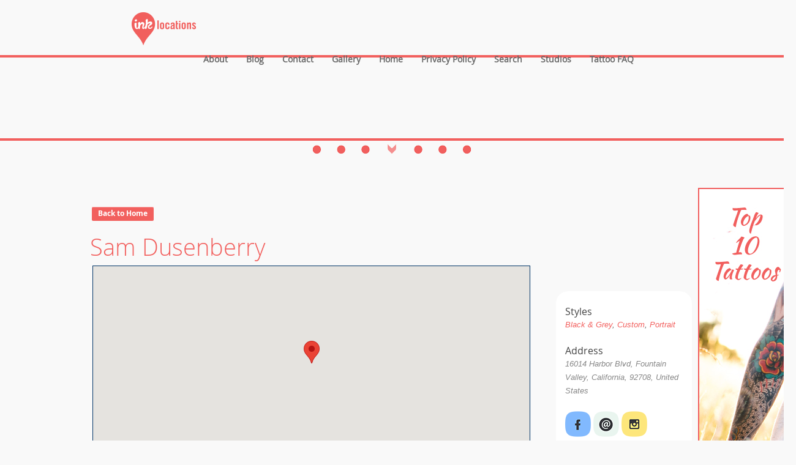

--- FILE ---
content_type: text/html; charset=UTF-8
request_url: https://www.inklocations.com/studio/sam-dusenberry/
body_size: 37953
content:
<!DOCTYPE html>
<!--[if lt IE 7]>      <html class="no-js lt-ie9 lt-ie8 lt-ie7"> <![endif]-->
<!--[if IE 7]>         <html class="no-js lt-ie9 lt-ie8"> <![endif]-->
<!--[if IE 8]>         <html class="no-js lt-ie9"> <![endif]-->
<!--[if gt IE 8]><!--> <html class="no-js"> <!--<![endif]-->
    <head>
        <meta charset="utf-8">
        <meta http-equiv="X-UA-Compatible" content="IE=edge,chrome=1"><script type="text/javascript">(window.NREUM||(NREUM={})).init={ajax:{deny_list:["bam.nr-data.net"]},feature_flags:["soft_nav"]};(window.NREUM||(NREUM={})).loader_config={licenseKey:"e4f9a3856d",applicationID:"58907505",browserID:"58916586"};;/*! For license information please see nr-loader-rum-1.302.0.min.js.LICENSE.txt */
(()=>{var e,t,r={122:(e,t,r)=>{"use strict";r.d(t,{a:()=>i});var n=r(944);function i(e,t){try{if(!e||"object"!=typeof e)return(0,n.R)(3);if(!t||"object"!=typeof t)return(0,n.R)(4);const r=Object.create(Object.getPrototypeOf(t),Object.getOwnPropertyDescriptors(t)),a=0===Object.keys(r).length?e:r;for(let o in a)if(void 0!==e[o])try{if(null===e[o]){r[o]=null;continue}Array.isArray(e[o])&&Array.isArray(t[o])?r[o]=Array.from(new Set([...e[o],...t[o]])):"object"==typeof e[o]&&"object"==typeof t[o]?r[o]=i(e[o],t[o]):r[o]=e[o]}catch(e){r[o]||(0,n.R)(1,e)}return r}catch(e){(0,n.R)(2,e)}}},154:(e,t,r)=>{"use strict";r.d(t,{OF:()=>c,RI:()=>i,WN:()=>u,bv:()=>a,gm:()=>o,mw:()=>s,sb:()=>d});var n=r(863);const i="undefined"!=typeof window&&!!window.document,a="undefined"!=typeof WorkerGlobalScope&&("undefined"!=typeof self&&self instanceof WorkerGlobalScope&&self.navigator instanceof WorkerNavigator||"undefined"!=typeof globalThis&&globalThis instanceof WorkerGlobalScope&&globalThis.navigator instanceof WorkerNavigator),o=i?window:"undefined"!=typeof WorkerGlobalScope&&("undefined"!=typeof self&&self instanceof WorkerGlobalScope&&self||"undefined"!=typeof globalThis&&globalThis instanceof WorkerGlobalScope&&globalThis),s=Boolean("hidden"===o?.document?.visibilityState),c=/iPad|iPhone|iPod/.test(o.navigator?.userAgent),d=c&&"undefined"==typeof SharedWorker,u=((()=>{const e=o.navigator?.userAgent?.match(/Firefox[/\s](\d+\.\d+)/);Array.isArray(e)&&e.length>=2&&e[1]})(),Date.now()-(0,n.t)())},163:(e,t,r)=>{"use strict";r.d(t,{j:()=>T});var n=r(384),i=r(741);var a=r(555);r(860).K7.genericEvents;const o="experimental.resources",s="register",c=e=>{if(!e||"string"!=typeof e)return!1;try{document.createDocumentFragment().querySelector(e)}catch{return!1}return!0};var d=r(614),u=r(944),l=r(122);const f="[data-nr-mask]",g=e=>(0,l.a)(e,(()=>{const e={feature_flags:[],experimental:{allow_registered_children:!1,resources:!1},mask_selector:"*",block_selector:"[data-nr-block]",mask_input_options:{color:!1,date:!1,"datetime-local":!1,email:!1,month:!1,number:!1,range:!1,search:!1,tel:!1,text:!1,time:!1,url:!1,week:!1,textarea:!1,select:!1,password:!0}};return{ajax:{deny_list:void 0,block_internal:!0,enabled:!0,autoStart:!0},api:{get allow_registered_children(){return e.feature_flags.includes(s)||e.experimental.allow_registered_children},set allow_registered_children(t){e.experimental.allow_registered_children=t},duplicate_registered_data:!1},distributed_tracing:{enabled:void 0,exclude_newrelic_header:void 0,cors_use_newrelic_header:void 0,cors_use_tracecontext_headers:void 0,allowed_origins:void 0},get feature_flags(){return e.feature_flags},set feature_flags(t){e.feature_flags=t},generic_events:{enabled:!0,autoStart:!0},harvest:{interval:30},jserrors:{enabled:!0,autoStart:!0},logging:{enabled:!0,autoStart:!0},metrics:{enabled:!0,autoStart:!0},obfuscate:void 0,page_action:{enabled:!0},page_view_event:{enabled:!0,autoStart:!0},page_view_timing:{enabled:!0,autoStart:!0},performance:{capture_marks:!1,capture_measures:!1,capture_detail:!0,resources:{get enabled(){return e.feature_flags.includes(o)||e.experimental.resources},set enabled(t){e.experimental.resources=t},asset_types:[],first_party_domains:[],ignore_newrelic:!0}},privacy:{cookies_enabled:!0},proxy:{assets:void 0,beacon:void 0},session:{expiresMs:d.wk,inactiveMs:d.BB},session_replay:{autoStart:!0,enabled:!1,preload:!1,sampling_rate:10,error_sampling_rate:100,collect_fonts:!1,inline_images:!1,fix_stylesheets:!0,mask_all_inputs:!0,get mask_text_selector(){return e.mask_selector},set mask_text_selector(t){c(t)?e.mask_selector="".concat(t,",").concat(f):""===t||null===t?e.mask_selector=f:(0,u.R)(5,t)},get block_class(){return"nr-block"},get ignore_class(){return"nr-ignore"},get mask_text_class(){return"nr-mask"},get block_selector(){return e.block_selector},set block_selector(t){c(t)?e.block_selector+=",".concat(t):""!==t&&(0,u.R)(6,t)},get mask_input_options(){return e.mask_input_options},set mask_input_options(t){t&&"object"==typeof t?e.mask_input_options={...t,password:!0}:(0,u.R)(7,t)}},session_trace:{enabled:!0,autoStart:!0},soft_navigations:{enabled:!0,autoStart:!0},spa:{enabled:!0,autoStart:!0},ssl:void 0,user_actions:{enabled:!0,elementAttributes:["id","className","tagName","type"]}}})());var p=r(154),m=r(324);let h=0;const v={buildEnv:m.F3,distMethod:m.Xs,version:m.xv,originTime:p.WN},b={appMetadata:{},customTransaction:void 0,denyList:void 0,disabled:!1,harvester:void 0,isolatedBacklog:!1,isRecording:!1,loaderType:void 0,maxBytes:3e4,obfuscator:void 0,onerror:void 0,ptid:void 0,releaseIds:{},session:void 0,timeKeeper:void 0,registeredEntities:[],jsAttributesMetadata:{bytes:0},get harvestCount(){return++h}},y=e=>{const t=(0,l.a)(e,b),r=Object.keys(v).reduce((e,t)=>(e[t]={value:v[t],writable:!1,configurable:!0,enumerable:!0},e),{});return Object.defineProperties(t,r)};var _=r(701);const w=e=>{const t=e.startsWith("http");e+="/",r.p=t?e:"https://"+e};var x=r(836),k=r(241);const S={accountID:void 0,trustKey:void 0,agentID:void 0,licenseKey:void 0,applicationID:void 0,xpid:void 0},A=e=>(0,l.a)(e,S),R=new Set;function T(e,t={},r,o){let{init:s,info:c,loader_config:d,runtime:u={},exposed:l=!0}=t;if(!c){const e=(0,n.pV)();s=e.init,c=e.info,d=e.loader_config}e.init=g(s||{}),e.loader_config=A(d||{}),c.jsAttributes??={},p.bv&&(c.jsAttributes.isWorker=!0),e.info=(0,a.D)(c);const f=e.init,m=[c.beacon,c.errorBeacon];R.has(e.agentIdentifier)||(f.proxy.assets&&(w(f.proxy.assets),m.push(f.proxy.assets)),f.proxy.beacon&&m.push(f.proxy.beacon),e.beacons=[...m],function(e){const t=(0,n.pV)();Object.getOwnPropertyNames(i.W.prototype).forEach(r=>{const n=i.W.prototype[r];if("function"!=typeof n||"constructor"===n)return;let a=t[r];e[r]&&!1!==e.exposed&&"micro-agent"!==e.runtime?.loaderType&&(t[r]=(...t)=>{const n=e[r](...t);return a?a(...t):n})})}(e),(0,n.US)("activatedFeatures",_.B),e.runSoftNavOverSpa&&=!0===f.soft_navigations.enabled&&f.feature_flags.includes("soft_nav")),u.denyList=[...f.ajax.deny_list||[],...f.ajax.block_internal?m:[]],u.ptid=e.agentIdentifier,u.loaderType=r,e.runtime=y(u),R.has(e.agentIdentifier)||(e.ee=x.ee.get(e.agentIdentifier),e.exposed=l,(0,k.W)({agentIdentifier:e.agentIdentifier,drained:!!_.B?.[e.agentIdentifier],type:"lifecycle",name:"initialize",feature:void 0,data:e.config})),R.add(e.agentIdentifier)}},234:(e,t,r)=>{"use strict";r.d(t,{W:()=>a});var n=r(836),i=r(687);class a{constructor(e,t){this.agentIdentifier=e,this.ee=n.ee.get(e),this.featureName=t,this.blocked=!1}deregisterDrain(){(0,i.x3)(this.agentIdentifier,this.featureName)}}},241:(e,t,r)=>{"use strict";r.d(t,{W:()=>a});var n=r(154);const i="newrelic";function a(e={}){try{n.gm.dispatchEvent(new CustomEvent(i,{detail:e}))}catch(e){}}},261:(e,t,r)=>{"use strict";r.d(t,{$9:()=>d,BL:()=>s,CH:()=>g,Dl:()=>_,Fw:()=>y,PA:()=>h,Pl:()=>n,Tb:()=>l,U2:()=>a,V1:()=>k,Wb:()=>x,bt:()=>b,cD:()=>v,d3:()=>w,dT:()=>c,eY:()=>p,fF:()=>f,hG:()=>i,k6:()=>o,nb:()=>m,o5:()=>u});const n="api-",i="addPageAction",a="addToTrace",o="addRelease",s="finished",c="interaction",d="log",u="noticeError",l="pauseReplay",f="recordCustomEvent",g="recordReplay",p="register",m="setApplicationVersion",h="setCurrentRouteName",v="setCustomAttribute",b="setErrorHandler",y="setPageViewName",_="setUserId",w="start",x="wrapLogger",k="measure"},289:(e,t,r)=>{"use strict";r.d(t,{GG:()=>a,Qr:()=>s,sB:()=>o});var n=r(878);function i(){return"undefined"==typeof document||"complete"===document.readyState}function a(e,t){if(i())return e();(0,n.sp)("load",e,t)}function o(e){if(i())return e();(0,n.DD)("DOMContentLoaded",e)}function s(e){if(i())return e();(0,n.sp)("popstate",e)}},324:(e,t,r)=>{"use strict";r.d(t,{F3:()=>i,Xs:()=>a,xv:()=>n});const n="1.302.0",i="PROD",a="CDN"},374:(e,t,r)=>{r.nc=(()=>{try{return document?.currentScript?.nonce}catch(e){}return""})()},384:(e,t,r)=>{"use strict";r.d(t,{NT:()=>o,US:()=>u,Zm:()=>s,bQ:()=>d,dV:()=>c,pV:()=>l});var n=r(154),i=r(863),a=r(910);const o={beacon:"bam.nr-data.net",errorBeacon:"bam.nr-data.net"};function s(){return n.gm.NREUM||(n.gm.NREUM={}),void 0===n.gm.newrelic&&(n.gm.newrelic=n.gm.NREUM),n.gm.NREUM}function c(){let e=s();return e.o||(e.o={ST:n.gm.setTimeout,SI:n.gm.setImmediate||n.gm.setInterval,CT:n.gm.clearTimeout,XHR:n.gm.XMLHttpRequest,REQ:n.gm.Request,EV:n.gm.Event,PR:n.gm.Promise,MO:n.gm.MutationObserver,FETCH:n.gm.fetch,WS:n.gm.WebSocket},(0,a.i)(...Object.values(e.o))),e}function d(e,t){let r=s();r.initializedAgents??={},t.initializedAt={ms:(0,i.t)(),date:new Date},r.initializedAgents[e]=t}function u(e,t){s()[e]=t}function l(){return function(){let e=s();const t=e.info||{};e.info={beacon:o.beacon,errorBeacon:o.errorBeacon,...t}}(),function(){let e=s();const t=e.init||{};e.init={...t}}(),c(),function(){let e=s();const t=e.loader_config||{};e.loader_config={...t}}(),s()}},389:(e,t,r)=>{"use strict";function n(e,t=500,r={}){const n=r?.leading||!1;let i;return(...r)=>{n&&void 0===i&&(e.apply(this,r),i=setTimeout(()=>{i=clearTimeout(i)},t)),n||(clearTimeout(i),i=setTimeout(()=>{e.apply(this,r)},t))}}function i(e){let t=!1;return(...r)=>{t||(t=!0,e.apply(this,r))}}r.d(t,{J:()=>i,s:()=>n})},555:(e,t,r)=>{"use strict";r.d(t,{D:()=>s,f:()=>o});var n=r(384),i=r(122);const a={beacon:n.NT.beacon,errorBeacon:n.NT.errorBeacon,licenseKey:void 0,applicationID:void 0,sa:void 0,queueTime:void 0,applicationTime:void 0,ttGuid:void 0,user:void 0,account:void 0,product:void 0,extra:void 0,jsAttributes:{},userAttributes:void 0,atts:void 0,transactionName:void 0,tNamePlain:void 0};function o(e){try{return!!e.licenseKey&&!!e.errorBeacon&&!!e.applicationID}catch(e){return!1}}const s=e=>(0,i.a)(e,a)},566:(e,t,r)=>{"use strict";r.d(t,{LA:()=>s,bz:()=>o});var n=r(154);const i="xxxxxxxx-xxxx-4xxx-yxxx-xxxxxxxxxxxx";function a(e,t){return e?15&e[t]:16*Math.random()|0}function o(){const e=n.gm?.crypto||n.gm?.msCrypto;let t,r=0;return e&&e.getRandomValues&&(t=e.getRandomValues(new Uint8Array(30))),i.split("").map(e=>"x"===e?a(t,r++).toString(16):"y"===e?(3&a()|8).toString(16):e).join("")}function s(e){const t=n.gm?.crypto||n.gm?.msCrypto;let r,i=0;t&&t.getRandomValues&&(r=t.getRandomValues(new Uint8Array(e)));const o=[];for(var s=0;s<e;s++)o.push(a(r,i++).toString(16));return o.join("")}},606:(e,t,r)=>{"use strict";r.d(t,{i:()=>a});var n=r(908);a.on=o;var i=a.handlers={};function a(e,t,r,a){o(a||n.d,i,e,t,r)}function o(e,t,r,i,a){a||(a="feature"),e||(e=n.d);var o=t[a]=t[a]||{};(o[r]=o[r]||[]).push([e,i])}},607:(e,t,r)=>{"use strict";r.d(t,{W:()=>n});const n=(0,r(566).bz)()},614:(e,t,r)=>{"use strict";r.d(t,{BB:()=>o,H3:()=>n,g:()=>d,iL:()=>c,tS:()=>s,uh:()=>i,wk:()=>a});const n="NRBA",i="SESSION",a=144e5,o=18e5,s={STARTED:"session-started",PAUSE:"session-pause",RESET:"session-reset",RESUME:"session-resume",UPDATE:"session-update"},c={SAME_TAB:"same-tab",CROSS_TAB:"cross-tab"},d={OFF:0,FULL:1,ERROR:2}},630:(e,t,r)=>{"use strict";r.d(t,{T:()=>n});const n=r(860).K7.pageViewEvent},646:(e,t,r)=>{"use strict";r.d(t,{y:()=>n});class n{constructor(e){this.contextId=e}}},687:(e,t,r)=>{"use strict";r.d(t,{Ak:()=>d,Ze:()=>f,x3:()=>u});var n=r(241),i=r(836),a=r(606),o=r(860),s=r(646);const c={};function d(e,t){const r={staged:!1,priority:o.P3[t]||0};l(e),c[e].get(t)||c[e].set(t,r)}function u(e,t){e&&c[e]&&(c[e].get(t)&&c[e].delete(t),p(e,t,!1),c[e].size&&g(e))}function l(e){if(!e)throw new Error("agentIdentifier required");c[e]||(c[e]=new Map)}function f(e="",t="feature",r=!1){if(l(e),!e||!c[e].get(t)||r)return p(e,t);c[e].get(t).staged=!0,g(e)}function g(e){const t=Array.from(c[e]);t.every(([e,t])=>t.staged)&&(t.sort((e,t)=>e[1].priority-t[1].priority),t.forEach(([t])=>{c[e].delete(t),p(e,t)}))}function p(e,t,r=!0){const o=e?i.ee.get(e):i.ee,c=a.i.handlers;if(!o.aborted&&o.backlog&&c){if((0,n.W)({agentIdentifier:e,type:"lifecycle",name:"drain",feature:t}),r){const e=o.backlog[t],r=c[t];if(r){for(let t=0;e&&t<e.length;++t)m(e[t],r);Object.entries(r).forEach(([e,t])=>{Object.values(t||{}).forEach(t=>{t[0]?.on&&t[0]?.context()instanceof s.y&&t[0].on(e,t[1])})})}}o.isolatedBacklog||delete c[t],o.backlog[t]=null,o.emit("drain-"+t,[])}}function m(e,t){var r=e[1];Object.values(t[r]||{}).forEach(t=>{var r=e[0];if(t[0]===r){var n=t[1],i=e[3],a=e[2];n.apply(i,a)}})}},699:(e,t,r)=>{"use strict";r.d(t,{It:()=>a,KC:()=>s,No:()=>i,qh:()=>o});var n=r(860);const i=16e3,a=1e6,o="SESSION_ERROR",s={[n.K7.logging]:!0,[n.K7.genericEvents]:!1,[n.K7.jserrors]:!1,[n.K7.ajax]:!1}},701:(e,t,r)=>{"use strict";r.d(t,{B:()=>a,t:()=>o});var n=r(241);const i=new Set,a={};function o(e,t){const r=t.agentIdentifier;a[r]??={},e&&"object"==typeof e&&(i.has(r)||(t.ee.emit("rumresp",[e]),a[r]=e,i.add(r),(0,n.W)({agentIdentifier:r,loaded:!0,drained:!0,type:"lifecycle",name:"load",feature:void 0,data:e})))}},741:(e,t,r)=>{"use strict";r.d(t,{W:()=>a});var n=r(944),i=r(261);class a{#e(e,...t){if(this[e]!==a.prototype[e])return this[e](...t);(0,n.R)(35,e)}addPageAction(e,t){return this.#e(i.hG,e,t)}register(e){return this.#e(i.eY,e)}recordCustomEvent(e,t){return this.#e(i.fF,e,t)}setPageViewName(e,t){return this.#e(i.Fw,e,t)}setCustomAttribute(e,t,r){return this.#e(i.cD,e,t,r)}noticeError(e,t){return this.#e(i.o5,e,t)}setUserId(e){return this.#e(i.Dl,e)}setApplicationVersion(e){return this.#e(i.nb,e)}setErrorHandler(e){return this.#e(i.bt,e)}addRelease(e,t){return this.#e(i.k6,e,t)}log(e,t){return this.#e(i.$9,e,t)}start(){return this.#e(i.d3)}finished(e){return this.#e(i.BL,e)}recordReplay(){return this.#e(i.CH)}pauseReplay(){return this.#e(i.Tb)}addToTrace(e){return this.#e(i.U2,e)}setCurrentRouteName(e){return this.#e(i.PA,e)}interaction(e){return this.#e(i.dT,e)}wrapLogger(e,t,r){return this.#e(i.Wb,e,t,r)}measure(e,t){return this.#e(i.V1,e,t)}}},773:(e,t,r)=>{"use strict";r.d(t,{z_:()=>a,XG:()=>s,TZ:()=>n,rs:()=>i,xV:()=>o});r(154),r(566),r(384);const n=r(860).K7.metrics,i="sm",a="cm",o="storeSupportabilityMetrics",s="storeEventMetrics"},782:(e,t,r)=>{"use strict";r.d(t,{T:()=>n});const n=r(860).K7.pageViewTiming},836:(e,t,r)=>{"use strict";r.d(t,{P:()=>s,ee:()=>c});var n=r(384),i=r(990),a=r(646),o=r(607);const s="nr@context:".concat(o.W),c=function e(t,r){var n={},o={},u={},l=!1;try{l=16===r.length&&d.initializedAgents?.[r]?.runtime.isolatedBacklog}catch(e){}var f={on:p,addEventListener:p,removeEventListener:function(e,t){var r=n[e];if(!r)return;for(var i=0;i<r.length;i++)r[i]===t&&r.splice(i,1)},emit:function(e,r,n,i,a){!1!==a&&(a=!0);if(c.aborted&&!i)return;t&&a&&t.emit(e,r,n);var s=g(n);m(e).forEach(e=>{e.apply(s,r)});var d=v()[o[e]];d&&d.push([f,e,r,s]);return s},get:h,listeners:m,context:g,buffer:function(e,t){const r=v();if(t=t||"feature",f.aborted)return;Object.entries(e||{}).forEach(([e,n])=>{o[n]=t,t in r||(r[t]=[])})},abort:function(){f._aborted=!0,Object.keys(f.backlog).forEach(e=>{delete f.backlog[e]})},isBuffering:function(e){return!!v()[o[e]]},debugId:r,backlog:l?{}:t&&"object"==typeof t.backlog?t.backlog:{},isolatedBacklog:l};return Object.defineProperty(f,"aborted",{get:()=>{let e=f._aborted||!1;return e||(t&&(e=t.aborted),e)}}),f;function g(e){return e&&e instanceof a.y?e:e?(0,i.I)(e,s,()=>new a.y(s)):new a.y(s)}function p(e,t){n[e]=m(e).concat(t)}function m(e){return n[e]||[]}function h(t){return u[t]=u[t]||e(f,t)}function v(){return f.backlog}}(void 0,"globalEE"),d=(0,n.Zm)();d.ee||(d.ee=c)},843:(e,t,r)=>{"use strict";r.d(t,{u:()=>i});var n=r(878);function i(e,t=!1,r,i){(0,n.DD)("visibilitychange",function(){if(t)return void("hidden"===document.visibilityState&&e());e(document.visibilityState)},r,i)}},860:(e,t,r)=>{"use strict";r.d(t,{$J:()=>u,K7:()=>c,P3:()=>d,XX:()=>i,Yy:()=>s,df:()=>a,qY:()=>n,v4:()=>o});const n="events",i="jserrors",a="browser/blobs",o="rum",s="browser/logs",c={ajax:"ajax",genericEvents:"generic_events",jserrors:i,logging:"logging",metrics:"metrics",pageAction:"page_action",pageViewEvent:"page_view_event",pageViewTiming:"page_view_timing",sessionReplay:"session_replay",sessionTrace:"session_trace",softNav:"soft_navigations",spa:"spa"},d={[c.pageViewEvent]:1,[c.pageViewTiming]:2,[c.metrics]:3,[c.jserrors]:4,[c.spa]:5,[c.ajax]:6,[c.sessionTrace]:7,[c.softNav]:8,[c.sessionReplay]:9,[c.logging]:10,[c.genericEvents]:11},u={[c.pageViewEvent]:o,[c.pageViewTiming]:n,[c.ajax]:n,[c.spa]:n,[c.softNav]:n,[c.metrics]:i,[c.jserrors]:i,[c.sessionTrace]:a,[c.sessionReplay]:a,[c.logging]:s,[c.genericEvents]:"ins"}},863:(e,t,r)=>{"use strict";function n(){return Math.floor(performance.now())}r.d(t,{t:()=>n})},878:(e,t,r)=>{"use strict";function n(e,t){return{capture:e,passive:!1,signal:t}}function i(e,t,r=!1,i){window.addEventListener(e,t,n(r,i))}function a(e,t,r=!1,i){document.addEventListener(e,t,n(r,i))}r.d(t,{DD:()=>a,jT:()=>n,sp:()=>i})},908:(e,t,r)=>{"use strict";r.d(t,{d:()=>n,p:()=>i});var n=r(836).ee.get("handle");function i(e,t,r,i,a){a?(a.buffer([e],i),a.emit(e,t,r)):(n.buffer([e],i),n.emit(e,t,r))}},910:(e,t,r)=>{"use strict";r.d(t,{i:()=>a});var n=r(944);const i=new Map;function a(...e){return e.every(e=>{if(i.has(e))return i.get(e);const t="function"==typeof e&&e.toString().includes("[native code]");return t||(0,n.R)(64,e?.name||e?.toString()),i.set(e,t),t})}},944:(e,t,r)=>{"use strict";r.d(t,{R:()=>i});var n=r(241);function i(e,t){"function"==typeof console.debug&&(console.debug("New Relic Warning: https://github.com/newrelic/newrelic-browser-agent/blob/main/docs/warning-codes.md#".concat(e),t),(0,n.W)({agentIdentifier:null,drained:null,type:"data",name:"warn",feature:"warn",data:{code:e,secondary:t}}))}},990:(e,t,r)=>{"use strict";r.d(t,{I:()=>i});var n=Object.prototype.hasOwnProperty;function i(e,t,r){if(n.call(e,t))return e[t];var i=r();if(Object.defineProperty&&Object.keys)try{return Object.defineProperty(e,t,{value:i,writable:!0,enumerable:!1}),i}catch(e){}return e[t]=i,i}}},n={};function i(e){var t=n[e];if(void 0!==t)return t.exports;var a=n[e]={exports:{}};return r[e](a,a.exports,i),a.exports}i.m=r,i.d=(e,t)=>{for(var r in t)i.o(t,r)&&!i.o(e,r)&&Object.defineProperty(e,r,{enumerable:!0,get:t[r]})},i.f={},i.e=e=>Promise.all(Object.keys(i.f).reduce((t,r)=>(i.f[r](e,t),t),[])),i.u=e=>"nr-rum-1.302.0.min.js",i.o=(e,t)=>Object.prototype.hasOwnProperty.call(e,t),e={},t="NRBA-1.302.0.PROD:",i.l=(r,n,a,o)=>{if(e[r])e[r].push(n);else{var s,c;if(void 0!==a)for(var d=document.getElementsByTagName("script"),u=0;u<d.length;u++){var l=d[u];if(l.getAttribute("src")==r||l.getAttribute("data-webpack")==t+a){s=l;break}}if(!s){c=!0;var f={296:"sha512-wOb3n9Oo7XFlPj8/eeDjhAZxpAcaDdsBkC//L8axozi0po4wdPEJ2ECVlu9KEBVFgfQVL0TCY6kPzr0KcVfkBQ=="};(s=document.createElement("script")).charset="utf-8",i.nc&&s.setAttribute("nonce",i.nc),s.setAttribute("data-webpack",t+a),s.src=r,0!==s.src.indexOf(window.location.origin+"/")&&(s.crossOrigin="anonymous"),f[o]&&(s.integrity=f[o])}e[r]=[n];var g=(t,n)=>{s.onerror=s.onload=null,clearTimeout(p);var i=e[r];if(delete e[r],s.parentNode&&s.parentNode.removeChild(s),i&&i.forEach(e=>e(n)),t)return t(n)},p=setTimeout(g.bind(null,void 0,{type:"timeout",target:s}),12e4);s.onerror=g.bind(null,s.onerror),s.onload=g.bind(null,s.onload),c&&document.head.appendChild(s)}},i.r=e=>{"undefined"!=typeof Symbol&&Symbol.toStringTag&&Object.defineProperty(e,Symbol.toStringTag,{value:"Module"}),Object.defineProperty(e,"__esModule",{value:!0})},i.p="https://js-agent.newrelic.com/",(()=>{var e={374:0,840:0};i.f.j=(t,r)=>{var n=i.o(e,t)?e[t]:void 0;if(0!==n)if(n)r.push(n[2]);else{var a=new Promise((r,i)=>n=e[t]=[r,i]);r.push(n[2]=a);var o=i.p+i.u(t),s=new Error;i.l(o,r=>{if(i.o(e,t)&&(0!==(n=e[t])&&(e[t]=void 0),n)){var a=r&&("load"===r.type?"missing":r.type),o=r&&r.target&&r.target.src;s.message="Loading chunk "+t+" failed.\n("+a+": "+o+")",s.name="ChunkLoadError",s.type=a,s.request=o,n[1](s)}},"chunk-"+t,t)}};var t=(t,r)=>{var n,a,[o,s,c]=r,d=0;if(o.some(t=>0!==e[t])){for(n in s)i.o(s,n)&&(i.m[n]=s[n]);if(c)c(i)}for(t&&t(r);d<o.length;d++)a=o[d],i.o(e,a)&&e[a]&&e[a][0](),e[a]=0},r=self["webpackChunk:NRBA-1.302.0.PROD"]=self["webpackChunk:NRBA-1.302.0.PROD"]||[];r.forEach(t.bind(null,0)),r.push=t.bind(null,r.push.bind(r))})(),(()=>{"use strict";i(374);var e=i(566),t=i(741);class r extends t.W{agentIdentifier=(0,e.LA)(16)}var n=i(860);const a=Object.values(n.K7);var o=i(163);var s=i(908),c=i(863),d=i(261),u=i(241),l=i(944),f=i(701),g=i(773);function p(e,t,i,a){const o=a||i;!o||o[e]&&o[e]!==r.prototype[e]||(o[e]=function(){(0,s.p)(g.xV,["API/"+e+"/called"],void 0,n.K7.metrics,i.ee),(0,u.W)({agentIdentifier:i.agentIdentifier,drained:!!f.B?.[i.agentIdentifier],type:"data",name:"api",feature:d.Pl+e,data:{}});try{return t.apply(this,arguments)}catch(e){(0,l.R)(23,e)}})}function m(e,t,r,n,i){const a=e.info;null===r?delete a.jsAttributes[t]:a.jsAttributes[t]=r,(i||null===r)&&(0,s.p)(d.Pl+n,[(0,c.t)(),t,r],void 0,"session",e.ee)}var h=i(687),v=i(234),b=i(289),y=i(154),_=i(384);const w=e=>y.RI&&!0===e?.privacy.cookies_enabled;function x(e){return!!(0,_.dV)().o.MO&&w(e)&&!0===e?.session_trace.enabled}var k=i(389),S=i(699);class A extends v.W{constructor(e,t){super(e.agentIdentifier,t),this.agentRef=e,this.abortHandler=void 0,this.featAggregate=void 0,this.onAggregateImported=void 0,this.deferred=Promise.resolve(),!1===e.init[this.featureName].autoStart?this.deferred=new Promise((t,r)=>{this.ee.on("manual-start-all",(0,k.J)(()=>{(0,h.Ak)(e.agentIdentifier,this.featureName),t()}))}):(0,h.Ak)(e.agentIdentifier,t)}importAggregator(e,t,r={}){if(this.featAggregate)return;let n;this.onAggregateImported=new Promise(e=>{n=e});const a=async()=>{let a;await this.deferred;try{if(w(e.init)){const{setupAgentSession:t}=await i.e(296).then(i.bind(i,305));a=t(e)}}catch(e){(0,l.R)(20,e),this.ee.emit("internal-error",[e]),(0,s.p)(S.qh,[e],void 0,this.featureName,this.ee)}try{if(!this.#t(this.featureName,a,e.init))return(0,h.Ze)(this.agentIdentifier,this.featureName),void n(!1);const{Aggregate:i}=await t();this.featAggregate=new i(e,r),e.runtime.harvester.initializedAggregates.push(this.featAggregate),n(!0)}catch(e){(0,l.R)(34,e),this.abortHandler?.(),(0,h.Ze)(this.agentIdentifier,this.featureName,!0),n(!1),this.ee&&this.ee.abort()}};y.RI?(0,b.GG)(()=>a(),!0):a()}#t(e,t,r){if(this.blocked)return!1;switch(e){case n.K7.sessionReplay:return x(r)&&!!t;case n.K7.sessionTrace:return!!t;default:return!0}}}var R=i(630),T=i(614);class E extends A{static featureName=R.T;constructor(e){var t;super(e,R.T),this.setupInspectionEvents(e.agentIdentifier),t=e,p(d.Fw,function(e,r){"string"==typeof e&&("/"!==e.charAt(0)&&(e="/"+e),t.runtime.customTransaction=(r||"http://custom.transaction")+e,(0,s.p)(d.Pl+d.Fw,[(0,c.t)()],void 0,void 0,t.ee))},t),this.ee.on("api-send-rum",(e,t)=>(0,s.p)("send-rum",[e,t],void 0,this.featureName,this.ee)),this.importAggregator(e,()=>i.e(296).then(i.bind(i,108)))}setupInspectionEvents(e){const t=(t,r)=>{t&&(0,u.W)({agentIdentifier:e,timeStamp:t.timeStamp,loaded:"complete"===t.target.readyState,type:"window",name:r,data:t.target.location+""})};(0,b.sB)(e=>{t(e,"DOMContentLoaded")}),(0,b.GG)(e=>{t(e,"load")}),(0,b.Qr)(e=>{t(e,"navigate")}),this.ee.on(T.tS.UPDATE,(t,r)=>{(0,u.W)({agentIdentifier:e,type:"lifecycle",name:"session",data:r})})}}var N=i(843),j=i(878),I=i(782);class O extends A{static featureName=I.T;constructor(e){super(e,I.T),y.RI&&((0,N.u)(()=>(0,s.p)("docHidden",[(0,c.t)()],void 0,I.T,this.ee),!0),(0,j.sp)("pagehide",()=>(0,s.p)("winPagehide",[(0,c.t)()],void 0,I.T,this.ee)),this.importAggregator(e,()=>i.e(296).then(i.bind(i,350))))}}class P extends A{static featureName=g.TZ;constructor(e){super(e,g.TZ),y.RI&&document.addEventListener("securitypolicyviolation",e=>{(0,s.p)(g.xV,["Generic/CSPViolation/Detected"],void 0,this.featureName,this.ee)}),this.importAggregator(e,()=>i.e(296).then(i.bind(i,623)))}}new class extends r{constructor(e){var t;(super(),y.gm)?(this.features={},(0,_.bQ)(this.agentIdentifier,this),this.desiredFeatures=new Set(e.features||[]),this.desiredFeatures.add(E),this.runSoftNavOverSpa=[...this.desiredFeatures].some(e=>e.featureName===n.K7.softNav),(0,o.j)(this,e,e.loaderType||"agent"),t=this,p(d.cD,function(e,r,n=!1){if("string"==typeof e){if(["string","number","boolean"].includes(typeof r)||null===r)return m(t,e,r,d.cD,n);(0,l.R)(40,typeof r)}else(0,l.R)(39,typeof e)},t),function(e){p(d.Dl,function(t){if("string"==typeof t||null===t)return m(e,"enduser.id",t,d.Dl,!0);(0,l.R)(41,typeof t)},e)}(this),function(e){p(d.nb,function(t){if("string"==typeof t||null===t)return m(e,"application.version",t,d.nb,!1);(0,l.R)(42,typeof t)},e)}(this),function(e){p(d.d3,function(){e.ee.emit("manual-start-all")},e)}(this),this.run()):(0,l.R)(21)}get config(){return{info:this.info,init:this.init,loader_config:this.loader_config,runtime:this.runtime}}get api(){return this}run(){try{const e=function(e){const t={};return a.forEach(r=>{t[r]=!!e[r]?.enabled}),t}(this.init),t=[...this.desiredFeatures];t.sort((e,t)=>n.P3[e.featureName]-n.P3[t.featureName]),t.forEach(t=>{if(!e[t.featureName]&&t.featureName!==n.K7.pageViewEvent)return;if(this.runSoftNavOverSpa&&t.featureName===n.K7.spa)return;if(!this.runSoftNavOverSpa&&t.featureName===n.K7.softNav)return;const r=function(e){switch(e){case n.K7.ajax:return[n.K7.jserrors];case n.K7.sessionTrace:return[n.K7.ajax,n.K7.pageViewEvent];case n.K7.sessionReplay:return[n.K7.sessionTrace];case n.K7.pageViewTiming:return[n.K7.pageViewEvent];default:return[]}}(t.featureName).filter(e=>!(e in this.features));r.length>0&&(0,l.R)(36,{targetFeature:t.featureName,missingDependencies:r}),this.features[t.featureName]=new t(this)})}catch(e){(0,l.R)(22,e);for(const e in this.features)this.features[e].abortHandler?.();const t=(0,_.Zm)();delete t.initializedAgents[this.agentIdentifier]?.features,delete this.sharedAggregator;return t.ee.get(this.agentIdentifier).abort(),!1}}}({features:[E,O,P],loaderType:"lite"})})()})();</script>
        <meta name="viewport" content="width=device-width">
		<title>Sam Dusenberry Tattoo- Find the best tattoo artists, anywhere in the world.
		</title>

		
	
		        <link rel="shortcut icon" type="image/x-icon" href="https://www.inklocations.com/wp-content/themes/ink/img/favicon.ico">
        <link rel="stylesheet" type="text/css" href="https://www.inklocations.com/wp-content/themes/ink/css/normalize.css">
        <link rel="stylesheet" type="text/css" href="https://www.inklocations.com/wp-content/themes/ink/css/main.css">
        <link rel="stylesheet" type="text/css" href="https://www.inklocations.com/wp-content/themes/ink/css/foundation.min.css">
        <link rel="stylesheet" type="text/css" href="https://www.inklocations.com/wp-content/themes/ink/css/modal.css">
		<link rel="stylesheet" type="text/css" href="https://www.inklocations.com/wp-content/themes/ink/css/style.css">
		<link rel="stylesheet" type="text/css" href="https://www.inklocations.com/wp-content/themes/ink/css/responsive.css">

        <script type="text/javascript" src="https://maps.google.com/maps/api/js?key=AIzaSyCywPQj2gEO3ThjoXtHoNQ3KPcVQhwJgc0"></script>
		
        <script type="text/javascript" src="https://www.inklocations.com/wp-content/themes/ink/js/modal.js" type="text/javascript"></script>
        <script type="text/javascript" src="https://www.inklocations.com/wp-content/themes/ink/js/vendor/modernizr-2.6.2.min.js"></script>
		<script type="text/javascript" src="https://code.jquery.com/jquery-1.11.3.min.js"></script>
        <script type="text/javascript" src="https://www.inklocations.com/wp-content/themes/ink/js/foundation.min.js"></script>
        <script type="text/javascript" src="https://www.inklocations.com/wp-content/themes/ink/js/plugins.js"></script>
        <script type="text/javascript" src="https://www.inklocations.com/wp-content/themes/ink/js/jquery.fancybox.pack.js"></script>
        <script type="text/javascript" src="https://www.inklocations.com/wp-content/themes/ink/js/main.js"></script>
        <script type="text/javascript" src="https://www.inklocations.com/wp-content/themes/ink/js/gmap3.min.js"></script>
		<script type="text/javascript" src="https://cdn.jsdelivr.net/places.js/1/places.min.js"></script>
		
        
        
<!-- This site is optimized with the Yoast SEO plugin v12.3 - https://yoast.com/wordpress/plugins/seo/ -->
<meta name="robots" content="max-snippet:-1, max-image-preview:large, max-video-preview:-1"/>
<link rel="canonical" href="https://www.inklocations.com/studio/sam-dusenberry/" />
<meta property="og:locale" content="en_US" />
<meta property="og:type" content="article" />
<meta property="og:title" content="Sam Dusenberry Tattoo" />
<meta property="og:description" content="Sam Dusenberry, tattoo artist from Fountain Valley" />
<meta property="og:url" content="https://www.inklocations.com/studio/sam-dusenberry/" />
<meta property="og:site_name" content="InkLocations" />
<script type='application/ld+json' class='yoast-schema-graph yoast-schema-graph--main'>{"@context":"https://schema.org","@graph":[{"@type":"WebSite","@id":"https://www.inklocations.com/#website","url":"https://www.inklocations.com/","name":"InkLocations","potentialAction":{"@type":"SearchAction","target":"https://www.inklocations.com/?s={search_term_string}","query-input":"required name=search_term_string"}},{"@type":"WebPage","@id":"https://www.inklocations.com/studio/sam-dusenberry/#webpage","url":"https://www.inklocations.com/studio/sam-dusenberry/","inLanguage":"en-US","name":"Sam Dusenberry Tattoo","isPartOf":{"@id":"https://www.inklocations.com/#website"},"datePublished":"2015-09-03T05:35:54+00:00","dateModified":"2015-10-15T10:26:20+00:00"}]}</script>
<!-- / Yoast SEO plugin. -->

<link rel='dns-prefetch' href='//www.google.com' />
<link rel='dns-prefetch' href='//use.fontawesome.com' />
<link rel='dns-prefetch' href='//s.w.org' />
<link rel="alternate" type="application/rss+xml" title="InkLocations &raquo;  Comments Feed" href="https://www.inklocations.com/studio/sam-dusenberry/feed/" />
		<script type="text/javascript">
			window._wpemojiSettings = {"baseUrl":"https:\/\/s.w.org\/images\/core\/emoji\/12.0.0-1\/72x72\/","ext":".png","svgUrl":"https:\/\/s.w.org\/images\/core\/emoji\/12.0.0-1\/svg\/","svgExt":".svg","source":{"concatemoji":"https:\/\/www.inklocations.com\/wp-includes\/js\/wp-emoji-release.min.js?ver=5.2.22"}};
			!function(e,a,t){var n,r,o,i=a.createElement("canvas"),p=i.getContext&&i.getContext("2d");function s(e,t){var a=String.fromCharCode;p.clearRect(0,0,i.width,i.height),p.fillText(a.apply(this,e),0,0);e=i.toDataURL();return p.clearRect(0,0,i.width,i.height),p.fillText(a.apply(this,t),0,0),e===i.toDataURL()}function c(e){var t=a.createElement("script");t.src=e,t.defer=t.type="text/javascript",a.getElementsByTagName("head")[0].appendChild(t)}for(o=Array("flag","emoji"),t.supports={everything:!0,everythingExceptFlag:!0},r=0;r<o.length;r++)t.supports[o[r]]=function(e){if(!p||!p.fillText)return!1;switch(p.textBaseline="top",p.font="600 32px Arial",e){case"flag":return s([55356,56826,55356,56819],[55356,56826,8203,55356,56819])?!1:!s([55356,57332,56128,56423,56128,56418,56128,56421,56128,56430,56128,56423,56128,56447],[55356,57332,8203,56128,56423,8203,56128,56418,8203,56128,56421,8203,56128,56430,8203,56128,56423,8203,56128,56447]);case"emoji":return!s([55357,56424,55356,57342,8205,55358,56605,8205,55357,56424,55356,57340],[55357,56424,55356,57342,8203,55358,56605,8203,55357,56424,55356,57340])}return!1}(o[r]),t.supports.everything=t.supports.everything&&t.supports[o[r]],"flag"!==o[r]&&(t.supports.everythingExceptFlag=t.supports.everythingExceptFlag&&t.supports[o[r]]);t.supports.everythingExceptFlag=t.supports.everythingExceptFlag&&!t.supports.flag,t.DOMReady=!1,t.readyCallback=function(){t.DOMReady=!0},t.supports.everything||(n=function(){t.readyCallback()},a.addEventListener?(a.addEventListener("DOMContentLoaded",n,!1),e.addEventListener("load",n,!1)):(e.attachEvent("onload",n),a.attachEvent("onreadystatechange",function(){"complete"===a.readyState&&t.readyCallback()})),(n=t.source||{}).concatemoji?c(n.concatemoji):n.wpemoji&&n.twemoji&&(c(n.twemoji),c(n.wpemoji)))}(window,document,window._wpemojiSettings);
		</script>
		<style type="text/css">
img.wp-smiley,
img.emoji {
	display: inline !important;
	border: none !important;
	box-shadow: none !important;
	height: 1em !important;
	width: 1em !important;
	margin: 0 .07em !important;
	vertical-align: -0.1em !important;
	background: none !important;
	padding: 0 !important;
}
</style>
	<link rel='stylesheet' id='yarppWidgetCss-css'  href='https://www.inklocations.com/wp-content/plugins/yet-another-related-posts-plugin/style/widget.css?ver=5.2.22' type='text/css' media='all' />
<link rel='stylesheet' id='wp-block-library-css'  href='https://www.inklocations.com/wp-includes/css/dist/block-library/style.min.css?ver=5.2.22' type='text/css' media='all' />
<link rel='stylesheet' id='contact-form-7-css'  href='https://www.inklocations.com/wp-content/plugins/contact-form-7/includes/css/styles.css?ver=5.1.4' type='text/css' media='all' />
<link rel='stylesheet' id='wpbdp_font_awesome-css'  href='https://use.fontawesome.com/releases/v5.6.3/css/all.css?ver=5.2.22' type='text/css' media='all' />
<link rel='stylesheet' id='wpbdp-widgets-css'  href='https://www.inklocations.com/wp-content/plugins/business-directory-plugin/assets/css/widgets.min.css?ver=5.5.10' type='text/css' media='all' />
<link rel='stylesheet' id='wpbdp-dnd-upload-css'  href='https://www.inklocations.com/wp-content/plugins/business-directory-plugin/assets/css/dnd-upload.min.css?ver=5.5.10' type='text/css' media='all' />
<link rel='stylesheet' id='dashicons-css'  href='https://www.inklocations.com/wp-includes/css/dashicons.min.css?ver=5.2.22' type='text/css' media='all' />
<link rel='stylesheet' id='thickbox-css'  href='https://www.inklocations.com/wp-includes/js/thickbox/thickbox.css?ver=5.2.22' type='text/css' media='all' />
<link rel='stylesheet' id='wpbdp-js-select2-css-css'  href='https://www.inklocations.com/wp-content/plugins/business-directory-plugin/vendors/select2-4.0.5/css/select2.min.css?ver=4.0.5' type='text/css' media='all' />
<link rel='stylesheet' id='wpbdp-base-css-css'  href='https://www.inklocations.com/wp-content/plugins/business-directory-plugin/assets/css/wpbdp.min.css?ver=5.5.10' type='text/css' media='all' />
<link rel='stylesheet' id='wpbdp-ratings-css'  href='https://www.inklocations.com/wp-content/plugins/business-directory-ratings/resources/wpbdp-ratings.css?ver=5.1.3' type='text/css' media='all' />
<link rel='stylesheet' id='default-styles-css'  href='https://www.inklocations.com/wp-content/plugins/business-directory-plugin/themes/default/assets/styles.css?ver=4.0.4' type='text/css' media='all' />
<link rel='stylesheet' id='wpbdp-googlemaps-css-css'  href='https://www.inklocations.com/wp-content/plugins/business-directory-googlemaps/resources/googlemaps.min.css?ver=5.1.4' type='text/css' media='all' />
<link rel='stylesheet' id='wpbdp-custom-0-css'  href='https://www.inklocations.com/wp-content/themes/ink/wpbdp.css?ver=5.5.10' type='text/css' media='all' />
<script type='text/javascript' src='https://www.inklocations.com/wp-includes/js/jquery/jquery.js?ver=1.12.4-wp'></script>
<script type='text/javascript' src='https://www.inklocations.com/wp-includes/js/jquery/jquery-migrate.min.js?ver=1.4.1'></script>
<script type='text/javascript' src='https://www.inklocations.com/wp-includes/js/jquery/ui/widget.min.js?ver=1.11.4'></script>
<script type='text/javascript' src='https://www.inklocations.com/wp-content/plugins/business-directory-plugin/vendors/jQuery-File-Upload-9.32.0/js/jquery.iframe-transport.js?ver=9.5.7'></script>
<script type='text/javascript' src='https://www.inklocations.com/wp-content/plugins/business-directory-plugin/vendors/jQuery-File-Upload-9.32.0/js/jquery.fileupload.js?ver=9.5.7'></script>
<script type='text/javascript' src='https://www.inklocations.com/wp-content/plugins/business-directory-plugin/assets/js/dnd-upload.min.js?ver=5.5.10'></script>
<script type='text/javascript' src='https://www.inklocations.com/wp-content/plugins/business-directory-plugin/vendors/jquery-breakpoints.min.js?ver=0.0.11'></script>
<script type='text/javascript' src='https://www.inklocations.com/wp-content/plugins/business-directory-plugin/vendors/select2-4.0.5/js/select2.full.min.js?ver=4.0.5'></script>
<script type='text/javascript' src='https://www.inklocations.com/wp-includes/js/jquery/ui/core.min.js?ver=1.11.4'></script>
<script type='text/javascript' src='https://www.inklocations.com/wp-includes/js/jquery/ui/mouse.min.js?ver=1.11.4'></script>
<script type='text/javascript' src='https://www.inklocations.com/wp-includes/js/jquery/ui/sortable.min.js?ver=1.11.4'></script>
<script type='text/javascript' src='https://www.inklocations.com/wp-includes/js/jquery/ui/datepicker.min.js?ver=1.11.4'></script>
<script type='text/javascript'>
jQuery(document).ready(function(jQuery){jQuery.datepicker.setDefaults({"closeText":"Close","currentText":"Today","monthNames":["January","February","March","April","May","June","July","August","September","October","November","December"],"monthNamesShort":["Jan","Feb","Mar","Apr","May","Jun","Jul","Aug","Sep","Oct","Nov","Dec"],"nextText":"Next","prevText":"Previous","dayNames":["Sunday","Monday","Tuesday","Wednesday","Thursday","Friday","Saturday"],"dayNamesShort":["Sun","Mon","Tue","Wed","Thu","Fri","Sat"],"dayNamesMin":["S","M","T","W","T","F","S"],"dateFormat":"MM d, yy","firstDay":1,"isRTL":false});});
</script>
<script type='text/javascript'>
/* <![CDATA[ */
var wpbdp_global = {"ajaxurl":"https:\/\/www.inklocations.com\/wp-admin\/admin-ajax.php"};
/* ]]> */
</script>
<script type='text/javascript' src='https://www.inklocations.com/wp-content/plugins/business-directory-plugin/assets/js/wpbdp.min.js?ver=5.5.10'></script>
<script type='text/javascript' src='https://www.inklocations.com/wp-content/plugins/business-directory-ratings/resources/jquery.raty-2.4.5/js/jquery.raty.min.js?ver=2.4.5'></script>
<script type='text/javascript'>
/* <![CDATA[ */
var WPBDP_ratings = {"_config":{"number":5,"path":"https:\/\/www.inklocations.com\/wp-content\/plugins\/business-directory-ratings\/resources\/jquery.raty-2.4.5\/img\/","ajaxurl":"https:\/\/www.inklocations.com\/wp-admin\/admin-ajax.php","hints":["Awful","Bad","Average","Good","Awesome"],"noRatedMsg":"Not rated yet!"}};
/* ]]> */
</script>
<script type='text/javascript' src='https://www.inklocations.com/wp-content/plugins/business-directory-ratings/resources/wpbdp-ratings.min.js?ver=5.1.3'></script>
<script type='text/javascript' src='https://maps.google.com/maps/api/js?v=3&#038;key=AIzaSyCywPQj2gEO3ThjoXtHoNQ3KPcVQhwJgc0'></script>
<link rel='https://api.w.org/' href='https://www.inklocations.com/wp-json/' />
<link rel="EditURI" type="application/rsd+xml" title="RSD" href="https://www.inklocations.com/xmlrpc.php?rsd" />
<link rel="wlwmanifest" type="application/wlwmanifest+xml" href="https://www.inklocations.com/wp-includes/wlwmanifest.xml" /> 
<meta name="generator" content="WordPress 5.2.22" />
<link rel='shortlink' href='https://www.inklocations.com/?p=6747' />
<link rel="alternate" type="application/json+oembed" href="https://www.inklocations.com/wp-json/oembed/1.0/embed?url=https%3A%2F%2Fwww.inklocations.com%2Fstudio%2Fsam-dusenberry%2F" />
<link rel="alternate" type="text/xml+oembed" href="https://www.inklocations.com/wp-json/oembed/1.0/embed?url=https%3A%2F%2Fwww.inklocations.com%2Fstudio%2Fsam-dusenberry%2F&#038;format=xml" />
    <style type="text/css">
        #respond .comment-form-title {
            position: relative;
        }
        #respond .comment-form-title label {
            background: #EEE;
            -webkit-box-shadow: 1px 2px 2px rgba(204,204,204,0.8);
            -moz-box-shadow: 1px 2px 2px rgba(204,204,204,0.8);
            box-shadow: 1px 2px 2px rgba(204,204,204,0.8);
            color: #555;
            display: inline-block;
            font-size: 13px;
            left: 4px;
            min-width: 60px;
            padding: 4px 10px;
            position: relative;
            top: 40px;
            z-index:1;
        }
    </style>
    		<style type="text/css">.recentcomments a{display:inline !important;padding:0 !important;margin:0 !important;}</style>
		
<!-- BEGIN ExactMetrics v5.3.9 Universal Analytics - https://exactmetrics.com/ -->
<script>
(function(i,s,o,g,r,a,m){i['GoogleAnalyticsObject']=r;i[r]=i[r]||function(){
	(i[r].q=i[r].q||[]).push(arguments)},i[r].l=1*new Date();a=s.createElement(o),
	m=s.getElementsByTagName(o)[0];a.async=1;a.src=g;m.parentNode.insertBefore(a,m)
})(window,document,'script','https://www.google-analytics.com/analytics.js','ga');
  ga('create', 'UA-44252154-1', 'auto');
  ga('require', 'displayfeatures');
  ga('send', 'pageview');
</script>
<!-- END ExactMetrics Universal Analytics -->
                <script type="text/javascript" src="https://www.inklocations.com/wp-content/themes/ink/js/maprelocate.js"></script>
        <script type="text/javascript">
            jQuery(document).ready(function() {
                var position = 'collapsed';
                jQuery("#page-map-control").click(function() {
                    if (position == 'expanded') {
                        jQuery("#page-map").animate({height: '140px'});
                        position = 'collapsed';
                        $('#page-map').removeClass('expanded');
                    
                        setTimeout(function() {
                            $('#page-map')
                                    .gmap3({trigger: "resize"}).delay(100).gmap3;
                        }, 2000);
                    } else {
                        jQuery("#page-map").animate({height: '400px'});
                        position = 'expanded';
                        $('#page-map').removeClass('expanded');
                        $( "#page-map" ).toggleClass( "expanded" );
                        setTimeout(function() {
                            $('#page-map')
                                    .gmap3({trigger: "resize"}).delay(100).gmap3;
                        }, 2000);
                    }
                });
            });
        </script>
        <script type="text/javascript">
            jQuery(document).ready(function() {
            var position = 'expanded';
                    jQuery("#page-map-control").click(function() {
            if (position == 'expanded') {
            jQuery("#MapContent").animate({height: '140px'});
                    position = 'collapsed';
                    $('#MapContent').removeClass('collapsed');
                    $( "#MapContent" ).toggleClass( "collapsed" );
                    setTimeout(function() {
                    $('#MapContent')
                            .gmap3({trigger: "resize"}).delay(100).gmap3;
                    }, 2000);
            } else {
            jQuery("#MapContent").animate({height: '500px'});
                    position = 'expanded';
                    $('#MapContent').removeClass('collapsed');
                    setTimeout(function() {
                    $('#MapContent')
                            .gmap3({trigger: "resize"}).delay(100).gmap3;
                    }, 2000);
            }
            }); 
        });
        </script>
	<script type="text/javascript">
	jQuery(document).ready(function() {
			if ($(window).width() < 720) {
				$('#MapContent').css( 'height', '140px' );
				$('#MapContent').removeClass('collapsed');
				$('#MapContent').toggleClass( 'collapsed' );
				var position = 'collapsed';
			}
		});
		</script>
<!-- Helloify HTML Snippet
<script type="text/javascript">
	var HelloifySettings = {account: '9f3c48db-cadc-4426-98dc-732a5cf7802f'};
	(function(d, s, url, i, m){
		i = d.createElement(s), m = d.getElementsByTagName(s)[0];
		i.type = 'text/javascript'; i.async = true; i.src = url;
		m.parentNode.insertBefore(i, m);
	})(document, 'script', '//cdn.helloify.com/public/assets/js/helloify.min.js');
</script>
End Helloify HTML Snippet -->
<!-- HotJar -->
<script>
    (function(h,o,t,j,a,r){
        h.hj=h.hj||function(){(h.hj.q=h.hj.q||[]).push(arguments)};
        h._hjSettings={hjid:111815,hjsv:5};
        a=o.getElementsByTagName('head')[0];
        r=o.createElement('script');r.async=1;
        r.src=t+h._hjSettings.hjid+j+h._hjSettings.hjsv;
        a.appendChild(r);
    })(window,document,'//static.hotjar.com/c/hotjar-','.js?sv=');
</script>
<!-- End HotJar -->
<!-- Facebook Pixel Code -->
<script>
!function(f,b,e,v,n,t,s){if(f.fbq)return;n=f.fbq=function(){n.callMethod?
n.callMethod.apply(n,arguments):n.queue.push(arguments)};if(!f._fbq)f._fbq=n;
n.push=n;n.loaded=!0;n.version='2.0';n.queue=[];t=b.createElement(e);t.async=!0;
t.src=v;s=b.getElementsByTagName(e)[0];s.parentNode.insertBefore(t,s)}(window,
document,'script','//connect.facebook.net/en_US/fbevents.js');

fbq('init', '658624250944164');
fbq('track', "PageView");</script>
<noscript><img height="1" width="1" style="display:none"
src="https://www.facebook.com/tr?id=658624250944164&ev=PageView&noscript=1"
/></noscript>
<!-- End Facebook Pixel Code -->
    <!--
	generated in 10.881 seconds
	278379 bytes batcached for 43200 seconds
-->
</head>
    <body class="wpbdp_listing-template-default single single-wpbdp_listing postid-6747 wpbdp-with-button-styles business-directory wpbdp-view-show_listing wpbdp-wp-theme-ink wpbdp-theme-default">
<!-- FB JS SDK -->
<script>(function(d, s, id) {
var js, fjs = d.getElementsByTagName(s)[0];
if (d.getElementById(id)) return;
js = d.createElement(s); js.id = id;
js.src = "//connect.facebook.net/en_US/sdk.js#xfbml=1&version=v2.5&appId=542899935797526";
fjs.parentNode.insertBefore(js, fjs);
}(document, 'script', 'facebook-jssdk'));</script>
<!-- FB JS SDK -->
        <!--[if lt IE 7]>
            <p class="chromeframe">You are using an <strong>outdated</strong> browser. Please <a href="http://browsehappy.com/">upgrade your browser</a> or <a href="http://www.google.com/chromeframe/?redirect=true">activate Google Chrome Frame</a> to improve your experience.</p>
        <![endif]-->
		
        
				<nav class="top-bar">
			<ul class="title-area">
				<a href="/">
				<li class="name">
				</li>
				</a>
				<li class="toggle-topbar menu-icon">
					<a href="#"><span>Menu</span></a>
				</li>
			</ul>
			<section class="top-bar-section top-bar-nf">
				<ul class="right">
					<li class="has-form">
						<div class="menu"><ul>
<li class="page_item page-item-19"><a href="https://www.inklocations.com/about/">About</a></li>
<li class="page_item page-item-1705"><a href="https://www.inklocations.com/blog/">Blog</a></li>
<li class="page_item page-item-1697"><a href="https://www.inklocations.com/contact/">Contact</a></li>
<li class="page_item page-item-1695"><a href="https://www.inklocations.com/gallery/">Gallery</a></li>
<li class="page_item page-item-6"><a href="https://www.inklocations.com/">home</a></li>
<li class="page_item page-item-3896"><a href="https://www.inklocations.com/privacy-policy/">Privacy Policy</a></li>
<li class="page_item page-item-13574"><a href="https://www.inklocations.com/search/">Search</a></li>
<li class="page_item page-item-1857"><a href="https://www.inklocations.com/studio/">Studios</a></li>
<li class="page_item page-item-3227"><a href="https://www.inklocations.com/tattoo-faq/">Tattoo FAQ</a></li>
</ul></div>
					</li>
				</ul>
			</section>
		</nav>
				
						<script>
		  var placesAutocomplete = places({
			container: document.querySelector('#addressText')
		  });
		</script><div id="haritaPopUp">
	<div class="arrow"></div>
	<div class="haritaWrapper">
		<div class="top"></div>
		<div class="content">
			<div class="container">
				<div class="accordion"></div>
			</div>
		</div>
	</div>
</div>
<div id="page-map">

	

</div>
<div id='page-map-control'></div>

<div class="page-top row">

	<div class="large-5 columns">

		<h1></h1>

	</div>

</div>

<div class="row">

	
		
			<div id="post-0" class="large-9 page-content columns">

				<article>

					<div class="entry-content">

						
        <ul class="left" style="height: 30px; margin: 0px; list-style: none;">
              <li class="has-form">
                <a class="button" href="/">Back to Home</a>
            </li>
        </ul>
<div class="shop-page">
	<div class="row">
		<h1>Sam Dusenberry</h1>
		<div class="large-9 columns">
			<div class="shop-map">
						</div>
			<p class="description">Sam Dusenberry, tattoo artist from Fountain Valley</p>
		</div>
		<div class="large-3 columns">
			 <div class="">
				 
				<div class="shop-comments">
<iframe src="//www.facebook.com/plugins/like.php?href=&amp;width&amp;layout=button_count&amp;action=like&amp;show_faces=true&amp;share=false&amp;height=21&amp;appId=542899935797526" scrolling="no" frameborder="0" style="border:none; overflow:hidden; height:21px;" allowTransparency="true"></iframe>
					<!-- <i class="icon-comment"></i>
					<span class="comment-counts"><?php// comments_number(); ?></span> -->
				</div>
			</div>
			<div class="shop-info">
								<h6>Styles</h6>
				<address>
				<ul class="tags">
				<li><a href="/studio/?style=black-grey">Black &amp; Grey</a></li><li><a href="/studio/?style=custom">Custom</a></li><li><a href="/studio/?style=portrait">Portrait</a></li>				</ul>
				</address>
				<h6>Address</h6>
				<address id="ShopAddress">
					16014 Harbor Blvd,										Fountain Valley,					California,					92708,					United States					<br /><br />
										<a href="" target="_blank"><img src="https://www.inklocations.com/wp-content/themes/ink/img/Facebook.png" alt="Facebook" /></a>
					<a href="https://www.inklocations.com" target="_blank"><img src="https://www.inklocations.com/wp-content/themes/ink/img/Internet.png" alt="Website" /></a>
                                        <a href="https://instagram.com/samdusenberry/?hl=en" target="_blank"><img src="https://www.inklocations.com/wp-content/themes/ink/img/Instagram.png" alt="Instagram" /></a>
				</address>


				<h6>Phone</h6><address>(714) 418-9575</address>			</div>
		</div>
	</div>
</div>



<div class="listing-details cf ">
    </div>

<script async src="//pagead2.googlesyndication.com/pagead/js/adsbygoogle.js"></script>
<!-- Studio Responsive -->
<ins class="adsbygoogle"
     style="display:block"
     data-ad-client="ca-pub-6335703789291808"
     data-ad-slot="2410518779"
     data-ad-format="auto"></ins>
<script>
(adsbygoogle = window.adsbygoogle || []).push({});
</script>

<div class="listing-title">
   <h2 itemprop="name">Sam Dusenberry <span>Gallery</span></h2>

<div class="extra-images">
    <ul>
	<li><div class="listing-thumbnail"><a href="https://www.inklocations.com/wp-content/uploads/2015/09/sam-dusenberry-tattoo-70361.jpg" target="" class="thickbox" title="" data-lightbox="wpbdpgal" rel="wpbdpgal"><img width="150" height="150" src="https://www.inklocations.com/wp-content/uploads/2015/09/sam-dusenberry-tattoo-70361-150x150.jpg" class="wpbdp-thumbnail attachment-wpbdp-thumb wpbdp-single-thumbnail" alt="Sam Dusenberry" title="Sam Dusenberry" srcset="https://www.inklocations.com/wp-content/uploads/2015/09/sam-dusenberry-tattoo-70361-150x150.jpg 150w, https://www.inklocations.com/wp-content/uploads/2015/09/sam-dusenberry-tattoo-70361-300x300.jpg 300w, https://www.inklocations.com/wp-content/uploads/2015/09/sam-dusenberry-tattoo-70361.jpg 640w" sizes="(max-width: 150px) 100vw, 150px" /></a></div></li>
            <li><a href="https://www.inklocations.com/wp-content/uploads/2015/09/sam-dusenberry-tattoo-54125.jpg" class="thickbox" data-lightbox="wpbdpgal" rel="wpbdpgal" target="_blank" rel="noopener" title=""><img width="150" height="150" src="https://www.inklocations.com/wp-content/uploads/2015/09/sam-dusenberry-tattoo-54125-150x150.jpg" class="wpbdp-thumbnail size-thumbnail" alt="Sam Dusenberry" title="Sam Dusenberry" srcset="https://www.inklocations.com/wp-content/uploads/2015/09/sam-dusenberry-tattoo-54125-150x150.jpg 150w, https://www.inklocations.com/wp-content/uploads/2015/09/sam-dusenberry-tattoo-54125-300x300.jpg 300w, https://www.inklocations.com/wp-content/uploads/2015/09/sam-dusenberry-tattoo-54125.jpg 640w" sizes="(max-width: 150px) 100vw, 150px" /></a></li>
            <li><a href="https://www.inklocations.com/wp-content/uploads/2015/09/sam-dusenberry-tattoo-85193.jpg" class="thickbox" data-lightbox="wpbdpgal" rel="wpbdpgal" target="_blank" rel="noopener" title=""><img width="150" height="150" src="https://www.inklocations.com/wp-content/uploads/2015/09/sam-dusenberry-tattoo-85193-150x150.jpg" class="wpbdp-thumbnail size-thumbnail" alt="Sam Dusenberry" title="Sam Dusenberry" srcset="https://www.inklocations.com/wp-content/uploads/2015/09/sam-dusenberry-tattoo-85193-150x150.jpg 150w, https://www.inklocations.com/wp-content/uploads/2015/09/sam-dusenberry-tattoo-85193-300x300.jpg 300w, https://www.inklocations.com/wp-content/uploads/2015/09/sam-dusenberry-tattoo-85193.jpg 640w" sizes="(max-width: 150px) 100vw, 150px" /></a></li>
            <li><a href="https://www.inklocations.com/wp-content/uploads/2015/09/sam-dusenberry-tattoo-56576.jpg" class="thickbox" data-lightbox="wpbdpgal" rel="wpbdpgal" target="_blank" rel="noopener" title=""><img width="150" height="150" src="https://www.inklocations.com/wp-content/uploads/2015/09/sam-dusenberry-tattoo-56576-150x150.jpg" class="wpbdp-thumbnail size-thumbnail" alt="Sam Dusenberry" title="Sam Dusenberry" srcset="https://www.inklocations.com/wp-content/uploads/2015/09/sam-dusenberry-tattoo-56576-150x150.jpg 150w, https://www.inklocations.com/wp-content/uploads/2015/09/sam-dusenberry-tattoo-56576-300x300.jpg 300w, https://www.inklocations.com/wp-content/uploads/2015/09/sam-dusenberry-tattoo-56576.jpg 640w" sizes="(max-width: 150px) 100vw, 150px" /></a></li>
            <li><a href="https://www.inklocations.com/wp-content/uploads/2015/09/sam-dusenberry-tattoo-20945.jpg" class="thickbox" data-lightbox="wpbdpgal" rel="wpbdpgal" target="_blank" rel="noopener" title=""><img width="150" height="150" src="https://www.inklocations.com/wp-content/uploads/2015/09/sam-dusenberry-tattoo-20945-150x150.jpg" class="wpbdp-thumbnail size-thumbnail" alt="Sam Dusenberry" title="Sam Dusenberry" srcset="https://www.inklocations.com/wp-content/uploads/2015/09/sam-dusenberry-tattoo-20945-150x150.jpg 150w, https://www.inklocations.com/wp-content/uploads/2015/09/sam-dusenberry-tattoo-20945-300x300.jpg 300w, https://www.inklocations.com/wp-content/uploads/2015/09/sam-dusenberry-tattoo-20945.jpg 640w" sizes="(max-width: 150px) 100vw, 150px" /></a></li>
            <li><a href="https://www.inklocations.com/wp-content/uploads/2015/09/sam-dusenberry-tattoo-97856.jpg" class="thickbox" data-lightbox="wpbdpgal" rel="wpbdpgal" target="_blank" rel="noopener" title=""><img width="150" height="150" src="https://www.inklocations.com/wp-content/uploads/2015/09/sam-dusenberry-tattoo-97856-150x150.jpg" class="wpbdp-thumbnail size-thumbnail" alt="Sam Dusenberry" title="Sam Dusenberry" srcset="https://www.inklocations.com/wp-content/uploads/2015/09/sam-dusenberry-tattoo-97856-150x150.jpg 150w, https://www.inklocations.com/wp-content/uploads/2015/09/sam-dusenberry-tattoo-97856-300x300.jpg 300w, https://www.inklocations.com/wp-content/uploads/2015/09/sam-dusenberry-tattoo-97856.jpg 640w" sizes="(max-width: 150px) 100vw, 150px" /></a></li>
            <li><a href="https://www.inklocations.com/wp-content/uploads/2015/09/sam-dusenberry-tattoo-29750.jpg" class="thickbox" data-lightbox="wpbdpgal" rel="wpbdpgal" target="_blank" rel="noopener" title=""><img width="150" height="150" src="https://www.inklocations.com/wp-content/uploads/2015/09/sam-dusenberry-tattoo-29750-150x150.jpg" class="wpbdp-thumbnail size-thumbnail" alt="Sam Dusenberry" title="Sam Dusenberry" srcset="https://www.inklocations.com/wp-content/uploads/2015/09/sam-dusenberry-tattoo-29750-150x150.jpg 150w, https://www.inklocations.com/wp-content/uploads/2015/09/sam-dusenberry-tattoo-29750-300x300.jpg 300w, https://www.inklocations.com/wp-content/uploads/2015/09/sam-dusenberry-tattoo-29750.jpg 640w" sizes="(max-width: 150px) 100vw, 150px" /></a></li>
            <li><a href="https://www.inklocations.com/wp-content/uploads/2015/09/sam-dusenberry-tattoo-22812.jpg" class="thickbox" data-lightbox="wpbdpgal" rel="wpbdpgal" target="_blank" rel="noopener" title=""><img width="150" height="150" src="https://www.inklocations.com/wp-content/uploads/2015/09/sam-dusenberry-tattoo-22812-150x150.jpg" class="wpbdp-thumbnail size-thumbnail" alt="Sam Dusenberry" title="Sam Dusenberry" srcset="https://www.inklocations.com/wp-content/uploads/2015/09/sam-dusenberry-tattoo-22812-150x150.jpg 150w, https://www.inklocations.com/wp-content/uploads/2015/09/sam-dusenberry-tattoo-22812-300x300.jpg 300w, https://www.inklocations.com/wp-content/uploads/2015/09/sam-dusenberry-tattoo-22812.jpg 640w" sizes="(max-width: 150px) 100vw, 150px" /></a></li>
            <li><a href="https://www.inklocations.com/wp-content/uploads/2015/09/sam-dusenberry-tattoo-67451.jpg" class="thickbox" data-lightbox="wpbdpgal" rel="wpbdpgal" target="_blank" rel="noopener" title=""><img width="150" height="150" src="https://www.inklocations.com/wp-content/uploads/2015/09/sam-dusenberry-tattoo-67451-150x150.jpg" class="wpbdp-thumbnail size-thumbnail" alt="Sam Dusenberry" title="Sam Dusenberry" srcset="https://www.inklocations.com/wp-content/uploads/2015/09/sam-dusenberry-tattoo-67451-150x150.jpg 150w, https://www.inklocations.com/wp-content/uploads/2015/09/sam-dusenberry-tattoo-67451-300x300.jpg 300w, https://www.inklocations.com/wp-content/uploads/2015/09/sam-dusenberry-tattoo-67451.jpg 640w" sizes="(max-width: 150px) 100vw, 150px" /></a></li>
            <li><a href="https://www.inklocations.com/wp-content/uploads/2015/09/sam-dusenberry-tattoo-30899.jpg" class="thickbox" data-lightbox="wpbdpgal" rel="wpbdpgal" target="_blank" rel="noopener" title=""><img width="150" height="150" src="https://www.inklocations.com/wp-content/uploads/2015/09/sam-dusenberry-tattoo-30899-150x150.jpg" class="wpbdp-thumbnail size-thumbnail" alt="Sam Dusenberry" title="Sam Dusenberry" srcset="https://www.inklocations.com/wp-content/uploads/2015/09/sam-dusenberry-tattoo-30899-150x150.jpg 150w, https://www.inklocations.com/wp-content/uploads/2015/09/sam-dusenberry-tattoo-30899-300x300.jpg 300w, https://www.inklocations.com/wp-content/uploads/2015/09/sam-dusenberry-tattoo-30899.jpg 640w" sizes="(max-width: 150px) 100vw, 150px" /></a></li>
            <li><a href="https://www.inklocations.com/wp-content/uploads/2015/09/sam-dusenberry-tattoo-28407.jpg" class="thickbox" data-lightbox="wpbdpgal" rel="wpbdpgal" target="_blank" rel="noopener" title=""><img width="150" height="150" src="https://www.inklocations.com/wp-content/uploads/2015/09/sam-dusenberry-tattoo-28407-150x150.jpg" class="wpbdp-thumbnail size-thumbnail" alt="Sam Dusenberry" title="Sam Dusenberry" srcset="https://www.inklocations.com/wp-content/uploads/2015/09/sam-dusenberry-tattoo-28407-150x150.jpg 150w, https://www.inklocations.com/wp-content/uploads/2015/09/sam-dusenberry-tattoo-28407-300x300.jpg 300w, https://www.inklocations.com/wp-content/uploads/2015/09/sam-dusenberry-tattoo-28407.jpg 480w" sizes="(max-width: 150px) 100vw, 150px" /></a></li>
            <li><a href="https://www.inklocations.com/wp-content/uploads/2015/09/sam-dusenberry-tattoo-94782.jpg" class="thickbox" data-lightbox="wpbdpgal" rel="wpbdpgal" target="_blank" rel="noopener" title=""><img width="150" height="150" src="https://www.inklocations.com/wp-content/uploads/2015/09/sam-dusenberry-tattoo-94782-150x150.jpg" class="wpbdp-thumbnail size-thumbnail" alt="Sam Dusenberry" title="Sam Dusenberry" srcset="https://www.inklocations.com/wp-content/uploads/2015/09/sam-dusenberry-tattoo-94782-150x150.jpg 150w, https://www.inklocations.com/wp-content/uploads/2015/09/sam-dusenberry-tattoo-94782-300x300.jpg 300w, https://www.inklocations.com/wp-content/uploads/2015/09/sam-dusenberry-tattoo-94782.jpg 640w" sizes="(max-width: 150px) 100vw, 150px" /></a></li>
            <li><a href="https://www.inklocations.com/wp-content/uploads/2015/09/sam-dusenberry-tattoo-26110.jpg" class="thickbox" data-lightbox="wpbdpgal" rel="wpbdpgal" target="_blank" rel="noopener" title=""><img width="150" height="150" src="https://www.inklocations.com/wp-content/uploads/2015/09/sam-dusenberry-tattoo-26110-150x150.jpg" class="wpbdp-thumbnail size-thumbnail" alt="Sam Dusenberry" title="Sam Dusenberry" srcset="https://www.inklocations.com/wp-content/uploads/2015/09/sam-dusenberry-tattoo-26110-150x150.jpg 150w, https://www.inklocations.com/wp-content/uploads/2015/09/sam-dusenberry-tattoo-26110-300x300.jpg 300w, https://www.inklocations.com/wp-content/uploads/2015/09/sam-dusenberry-tattoo-26110.jpg 640w" sizes="(max-width: 150px) 100vw, 150px" /></a></li>
            <li><a href="https://www.inklocations.com/wp-content/uploads/2015/09/sam-dusenberry-tattoo-17164.jpg" class="thickbox" data-lightbox="wpbdpgal" rel="wpbdpgal" target="_blank" rel="noopener" title=""><img width="150" height="150" src="https://www.inklocations.com/wp-content/uploads/2015/09/sam-dusenberry-tattoo-17164-150x150.jpg" class="wpbdp-thumbnail size-thumbnail" alt="Sam Dusenberry" title="Sam Dusenberry" srcset="https://www.inklocations.com/wp-content/uploads/2015/09/sam-dusenberry-tattoo-17164-150x150.jpg 150w, https://www.inklocations.com/wp-content/uploads/2015/09/sam-dusenberry-tattoo-17164-300x300.jpg 300w, https://www.inklocations.com/wp-content/uploads/2015/09/sam-dusenberry-tattoo-17164.jpg 640w" sizes="(max-width: 150px) 100vw, 150px" /></a></li>
            <li><a href="https://www.inklocations.com/wp-content/uploads/2015/09/sam-dusenberry-tattoo-23986.jpg" class="thickbox" data-lightbox="wpbdpgal" rel="wpbdpgal" target="_blank" rel="noopener" title=""><img width="150" height="150" src="https://www.inklocations.com/wp-content/uploads/2015/09/sam-dusenberry-tattoo-23986-150x150.jpg" class="wpbdp-thumbnail size-thumbnail" alt="Sam Dusenberry" title="Sam Dusenberry" srcset="https://www.inklocations.com/wp-content/uploads/2015/09/sam-dusenberry-tattoo-23986-150x150.jpg 150w, https://www.inklocations.com/wp-content/uploads/2015/09/sam-dusenberry-tattoo-23986-300x300.jpg 300w, https://www.inklocations.com/wp-content/uploads/2015/09/sam-dusenberry-tattoo-23986.jpg 640w" sizes="(max-width: 150px) 100vw, 150px" /></a></li>
            <li><a href="https://www.inklocations.com/wp-content/uploads/2015/09/sam-dusenberry-tattoo-60013.jpg" class="thickbox" data-lightbox="wpbdpgal" rel="wpbdpgal" target="_blank" rel="noopener" title=""><img width="150" height="150" src="https://www.inklocations.com/wp-content/uploads/2015/09/sam-dusenberry-tattoo-60013-150x150.jpg" class="wpbdp-thumbnail size-thumbnail" alt="Sam Dusenberry" title="Sam Dusenberry" srcset="https://www.inklocations.com/wp-content/uploads/2015/09/sam-dusenberry-tattoo-60013-150x150.jpg 150w, https://www.inklocations.com/wp-content/uploads/2015/09/sam-dusenberry-tattoo-60013-300x300.jpg 300w, https://www.inklocations.com/wp-content/uploads/2015/09/sam-dusenberry-tattoo-60013.jpg 640w" sizes="(max-width: 150px) 100vw, 150px" /></a></li>
            <li><a href="https://www.inklocations.com/wp-content/uploads/2015/09/sam-dusenberry-tattoo-32072.jpg" class="thickbox" data-lightbox="wpbdpgal" rel="wpbdpgal" target="_blank" rel="noopener" title=""><img width="150" height="150" src="https://www.inklocations.com/wp-content/uploads/2015/09/sam-dusenberry-tattoo-32072-150x150.jpg" class="wpbdp-thumbnail size-thumbnail" alt="Sam Dusenberry" title="Sam Dusenberry" srcset="https://www.inklocations.com/wp-content/uploads/2015/09/sam-dusenberry-tattoo-32072-150x150.jpg 150w, https://www.inklocations.com/wp-content/uploads/2015/09/sam-dusenberry-tattoo-32072-300x300.jpg 300w, https://www.inklocations.com/wp-content/uploads/2015/09/sam-dusenberry-tattoo-32072.jpg 640w" sizes="(max-width: 150px) 100vw, 150px" /></a></li>
            <li><a href="https://www.inklocations.com/wp-content/uploads/2015/09/sam-dusenberry-tattoo-16967.jpg" class="thickbox" data-lightbox="wpbdpgal" rel="wpbdpgal" target="_blank" rel="noopener" title=""><img width="150" height="150" src="https://www.inklocations.com/wp-content/uploads/2015/09/sam-dusenberry-tattoo-16967-150x150.jpg" class="wpbdp-thumbnail size-thumbnail" alt="Sam Dusenberry" title="Sam Dusenberry" srcset="https://www.inklocations.com/wp-content/uploads/2015/09/sam-dusenberry-tattoo-16967-150x150.jpg 150w, https://www.inklocations.com/wp-content/uploads/2015/09/sam-dusenberry-tattoo-16967-300x300.jpg 300w, https://www.inklocations.com/wp-content/uploads/2015/09/sam-dusenberry-tattoo-16967.jpg 640w" sizes="(max-width: 150px) 100vw, 150px" /></a></li>
            <li><a href="https://www.inklocations.com/wp-content/uploads/2015/09/sam-dusenberry-tattoo-71787.jpg" class="thickbox" data-lightbox="wpbdpgal" rel="wpbdpgal" target="_blank" rel="noopener" title=""><img width="150" height="150" src="https://www.inklocations.com/wp-content/uploads/2015/09/sam-dusenberry-tattoo-71787-150x150.jpg" class="wpbdp-thumbnail size-thumbnail" alt="Sam Dusenberry" title="Sam Dusenberry" srcset="https://www.inklocations.com/wp-content/uploads/2015/09/sam-dusenberry-tattoo-71787-150x150.jpg 150w, https://www.inklocations.com/wp-content/uploads/2015/09/sam-dusenberry-tattoo-71787-300x300.jpg 300w, https://www.inklocations.com/wp-content/uploads/2015/09/sam-dusenberry-tattoo-71787.jpg 640w" sizes="(max-width: 150px) 100vw, 150px" /></a></li>
            <li><a href="https://www.inklocations.com/wp-content/uploads/2015/09/sam-dusenberry-tattoo-75876.jpg" class="thickbox" data-lightbox="wpbdpgal" rel="wpbdpgal" target="_blank" rel="noopener" title=""><img width="150" height="150" src="https://www.inklocations.com/wp-content/uploads/2015/09/sam-dusenberry-tattoo-75876-150x150.jpg" class="wpbdp-thumbnail size-thumbnail" alt="Sam Dusenberry" title="Sam Dusenberry" srcset="https://www.inklocations.com/wp-content/uploads/2015/09/sam-dusenberry-tattoo-75876-150x150.jpg 150w, https://www.inklocations.com/wp-content/uploads/2015/09/sam-dusenberry-tattoo-75876-300x300.jpg 300w, https://www.inklocations.com/wp-content/uploads/2015/09/sam-dusenberry-tattoo-75876.jpg 640w" sizes="(max-width: 150px) 100vw, 150px" /></a></li>
            <li><a href="https://www.inklocations.com/wp-content/uploads/2015/09/sam-dusenberry-tattoo-52195.jpg" class="thickbox" data-lightbox="wpbdpgal" rel="wpbdpgal" target="_blank" rel="noopener" title=""><img width="150" height="150" src="https://www.inklocations.com/wp-content/uploads/2015/09/sam-dusenberry-tattoo-52195-150x150.jpg" class="wpbdp-thumbnail size-thumbnail" alt="Sam Dusenberry" title="Sam Dusenberry" srcset="https://www.inklocations.com/wp-content/uploads/2015/09/sam-dusenberry-tattoo-52195-150x150.jpg 150w, https://www.inklocations.com/wp-content/uploads/2015/09/sam-dusenberry-tattoo-52195-300x300.jpg 300w, https://www.inklocations.com/wp-content/uploads/2015/09/sam-dusenberry-tattoo-52195.jpg 640w" sizes="(max-width: 150px) 100vw, 150px" /></a></li>
            <li><a href="https://www.inklocations.com/wp-content/uploads/2015/09/sam-dusenberry-tattoo-92637.jpg" class="thickbox" data-lightbox="wpbdpgal" rel="wpbdpgal" target="_blank" rel="noopener" title=""><img width="150" height="150" src="https://www.inklocations.com/wp-content/uploads/2015/09/sam-dusenberry-tattoo-92637-150x150.jpg" class="wpbdp-thumbnail size-thumbnail" alt="Sam Dusenberry" title="Sam Dusenberry" srcset="https://www.inklocations.com/wp-content/uploads/2015/09/sam-dusenberry-tattoo-92637-150x150.jpg 150w, https://www.inklocations.com/wp-content/uploads/2015/09/sam-dusenberry-tattoo-92637-300x300.jpg 300w, https://www.inklocations.com/wp-content/uploads/2015/09/sam-dusenberry-tattoo-92637.jpg 640w" sizes="(max-width: 150px) 100vw, 150px" /></a></li>
            <li><a href="https://www.inklocations.com/wp-content/uploads/2015/09/sam-dusenberry-tattoo-79545.jpg" class="thickbox" data-lightbox="wpbdpgal" rel="wpbdpgal" target="_blank" rel="noopener" title=""><img width="150" height="150" src="https://www.inklocations.com/wp-content/uploads/2015/09/sam-dusenberry-tattoo-79545-150x150.jpg" class="wpbdp-thumbnail size-thumbnail" alt="Sam Dusenberry" title="Sam Dusenberry" srcset="https://www.inklocations.com/wp-content/uploads/2015/09/sam-dusenberry-tattoo-79545-150x150.jpg 150w, https://www.inklocations.com/wp-content/uploads/2015/09/sam-dusenberry-tattoo-79545-300x300.jpg 300w, https://www.inklocations.com/wp-content/uploads/2015/09/sam-dusenberry-tattoo-79545.jpg 640w" sizes="(max-width: 150px) 100vw, 150px" /></a></li>
            <li><a href="https://www.inklocations.com/wp-content/uploads/2015/09/sam-dusenberry-tattoo-40405.jpg" class="thickbox" data-lightbox="wpbdpgal" rel="wpbdpgal" target="_blank" rel="noopener" title=""><img width="150" height="150" src="https://www.inklocations.com/wp-content/uploads/2015/09/sam-dusenberry-tattoo-40405-150x150.jpg" class="wpbdp-thumbnail size-thumbnail" alt="Sam Dusenberry" title="Sam Dusenberry" srcset="https://www.inklocations.com/wp-content/uploads/2015/09/sam-dusenberry-tattoo-40405-150x150.jpg 150w, https://www.inklocations.com/wp-content/uploads/2015/09/sam-dusenberry-tattoo-40405-300x300.jpg 300w, https://www.inklocations.com/wp-content/uploads/2015/09/sam-dusenberry-tattoo-40405.jpg 640w" sizes="(max-width: 150px) 100vw, 150px" /></a></li>
            <li><a href="https://www.inklocations.com/wp-content/uploads/2015/09/sam-dusenberry-tattoo-67079.jpg" class="thickbox" data-lightbox="wpbdpgal" rel="wpbdpgal" target="_blank" rel="noopener" title=""><img width="150" height="150" src="https://www.inklocations.com/wp-content/uploads/2015/09/sam-dusenberry-tattoo-67079-150x150.jpg" class="wpbdp-thumbnail size-thumbnail" alt="Sam Dusenberry" title="Sam Dusenberry" srcset="https://www.inklocations.com/wp-content/uploads/2015/09/sam-dusenberry-tattoo-67079-150x150.jpg 150w, https://www.inklocations.com/wp-content/uploads/2015/09/sam-dusenberry-tattoo-67079-300x300.jpg 300w, https://www.inklocations.com/wp-content/uploads/2015/09/sam-dusenberry-tattoo-67079.jpg 640w" sizes="(max-width: 150px) 100vw, 150px" /></a></li>
            <li><a href="https://www.inklocations.com/wp-content/uploads/2015/09/sam-dusenberry-tattoo-51970.jpg" class="thickbox" data-lightbox="wpbdpgal" rel="wpbdpgal" target="_blank" rel="noopener" title=""><img width="150" height="150" src="https://www.inklocations.com/wp-content/uploads/2015/09/sam-dusenberry-tattoo-51970-150x150.jpg" class="wpbdp-thumbnail size-thumbnail" alt="Sam Dusenberry" title="Sam Dusenberry" srcset="https://www.inklocations.com/wp-content/uploads/2015/09/sam-dusenberry-tattoo-51970-150x150.jpg 150w, https://www.inklocations.com/wp-content/uploads/2015/09/sam-dusenberry-tattoo-51970-300x300.jpg 300w, https://www.inklocations.com/wp-content/uploads/2015/09/sam-dusenberry-tattoo-51970.jpg 640w" sizes="(max-width: 150px) 100vw, 150px" /></a></li>
            <li><a href="https://www.inklocations.com/wp-content/uploads/2015/09/sam-dusenberry-tattoo-55747.jpg" class="thickbox" data-lightbox="wpbdpgal" rel="wpbdpgal" target="_blank" rel="noopener" title=""><img width="150" height="150" src="https://www.inklocations.com/wp-content/uploads/2015/09/sam-dusenberry-tattoo-55747-150x150.jpg" class="wpbdp-thumbnail size-thumbnail" alt="Sam Dusenberry" title="Sam Dusenberry" srcset="https://www.inklocations.com/wp-content/uploads/2015/09/sam-dusenberry-tattoo-55747-150x150.jpg 150w, https://www.inklocations.com/wp-content/uploads/2015/09/sam-dusenberry-tattoo-55747-300x300.jpg 300w, https://www.inklocations.com/wp-content/uploads/2015/09/sam-dusenberry-tattoo-55747.jpg 640w" sizes="(max-width: 150px) 100vw, 150px" /></a></li>
            <li><a href="https://www.inklocations.com/wp-content/uploads/2015/09/sam-dusenberry-tattoo-40283.jpg" class="thickbox" data-lightbox="wpbdpgal" rel="wpbdpgal" target="_blank" rel="noopener" title=""><img width="150" height="150" src="https://www.inklocations.com/wp-content/uploads/2015/09/sam-dusenberry-tattoo-40283-150x150.jpg" class="wpbdp-thumbnail size-thumbnail" alt="Sam Dusenberry" title="Sam Dusenberry" srcset="https://www.inklocations.com/wp-content/uploads/2015/09/sam-dusenberry-tattoo-40283-150x150.jpg 150w, https://www.inklocations.com/wp-content/uploads/2015/09/sam-dusenberry-tattoo-40283-300x300.jpg 300w, https://www.inklocations.com/wp-content/uploads/2015/09/sam-dusenberry-tattoo-40283.jpg 640w" sizes="(max-width: 150px) 100vw, 150px" /></a></li>
            <li><a href="https://www.inklocations.com/wp-content/uploads/2015/09/sam-dusenberry-tattoo-38246.jpg" class="thickbox" data-lightbox="wpbdpgal" rel="wpbdpgal" target="_blank" rel="noopener" title=""><img width="150" height="150" src="https://www.inklocations.com/wp-content/uploads/2015/09/sam-dusenberry-tattoo-38246-150x150.jpg" class="wpbdp-thumbnail size-thumbnail" alt="Sam Dusenberry" title="Sam Dusenberry" srcset="https://www.inklocations.com/wp-content/uploads/2015/09/sam-dusenberry-tattoo-38246-150x150.jpg 150w, https://www.inklocations.com/wp-content/uploads/2015/09/sam-dusenberry-tattoo-38246-300x300.jpg 300w, https://www.inklocations.com/wp-content/uploads/2015/09/sam-dusenberry-tattoo-38246.jpg 640w" sizes="(max-width: 150px) 100vw, 150px" /></a></li>
            <li><a href="https://www.inklocations.com/wp-content/uploads/2015/09/sam-dusenberry-tattoo-64352.jpg" class="thickbox" data-lightbox="wpbdpgal" rel="wpbdpgal" target="_blank" rel="noopener" title=""><img width="150" height="150" src="https://www.inklocations.com/wp-content/uploads/2015/09/sam-dusenberry-tattoo-64352-150x150.jpg" class="wpbdp-thumbnail size-thumbnail" alt="Sam Dusenberry" title="Sam Dusenberry" srcset="https://www.inklocations.com/wp-content/uploads/2015/09/sam-dusenberry-tattoo-64352-150x150.jpg 150w, https://www.inklocations.com/wp-content/uploads/2015/09/sam-dusenberry-tattoo-64352-300x300.jpg 300w, https://www.inklocations.com/wp-content/uploads/2015/09/sam-dusenberry-tattoo-64352.jpg 640w" sizes="(max-width: 150px) 100vw, 150px" /></a></li>
            <li><a href="https://www.inklocations.com/wp-content/uploads/2015/09/sam-dusenberry-tattoo-50315.jpg" class="thickbox" data-lightbox="wpbdpgal" rel="wpbdpgal" target="_blank" rel="noopener" title=""><img width="150" height="150" src="https://www.inklocations.com/wp-content/uploads/2015/09/sam-dusenberry-tattoo-50315-150x150.jpg" class="wpbdp-thumbnail size-thumbnail" alt="Sam Dusenberry" title="Sam Dusenberry" srcset="https://www.inklocations.com/wp-content/uploads/2015/09/sam-dusenberry-tattoo-50315-150x150.jpg 150w, https://www.inklocations.com/wp-content/uploads/2015/09/sam-dusenberry-tattoo-50315-300x300.jpg 300w, https://www.inklocations.com/wp-content/uploads/2015/09/sam-dusenberry-tattoo-50315.jpg 640w" sizes="(max-width: 150px) 100vw, 150px" /></a></li>
            <li><a href="https://www.inklocations.com/wp-content/uploads/2015/09/sam-dusenberry-tattoo-11867.jpg" class="thickbox" data-lightbox="wpbdpgal" rel="wpbdpgal" target="_blank" rel="noopener" title=""><img width="150" height="150" src="https://www.inklocations.com/wp-content/uploads/2015/09/sam-dusenberry-tattoo-11867-150x150.jpg" class="wpbdp-thumbnail size-thumbnail" alt="Sam Dusenberry" title="Sam Dusenberry" srcset="https://www.inklocations.com/wp-content/uploads/2015/09/sam-dusenberry-tattoo-11867-150x150.jpg 150w, https://www.inklocations.com/wp-content/uploads/2015/09/sam-dusenberry-tattoo-11867-300x300.jpg 300w, https://www.inklocations.com/wp-content/uploads/2015/09/sam-dusenberry-tattoo-11867.jpg 640w" sizes="(max-width: 150px) 100vw, 150px" /></a></li>
            <li><a href="https://www.inklocations.com/wp-content/uploads/2015/09/sam-dusenberry-tattoo-69594.jpg" class="thickbox" data-lightbox="wpbdpgal" rel="wpbdpgal" target="_blank" rel="noopener" title=""><img width="150" height="150" src="https://www.inklocations.com/wp-content/uploads/2015/09/sam-dusenberry-tattoo-69594-150x150.jpg" class="wpbdp-thumbnail size-thumbnail" alt="Sam Dusenberry" title="Sam Dusenberry" srcset="https://www.inklocations.com/wp-content/uploads/2015/09/sam-dusenberry-tattoo-69594-150x150.jpg 150w, https://www.inklocations.com/wp-content/uploads/2015/09/sam-dusenberry-tattoo-69594-300x300.jpg 300w, https://www.inklocations.com/wp-content/uploads/2015/09/sam-dusenberry-tattoo-69594.jpg 640w" sizes="(max-width: 150px) 100vw, 150px" /></a></li>
            <li><a href="https://www.inklocations.com/wp-content/uploads/2015/09/sam-dusenberry-tattoo-34374.jpg" class="thickbox" data-lightbox="wpbdpgal" rel="wpbdpgal" target="_blank" rel="noopener" title=""><img width="150" height="150" src="https://www.inklocations.com/wp-content/uploads/2015/09/sam-dusenberry-tattoo-34374-150x150.jpg" class="wpbdp-thumbnail size-thumbnail" alt="Sam Dusenberry" title="Sam Dusenberry" srcset="https://www.inklocations.com/wp-content/uploads/2015/09/sam-dusenberry-tattoo-34374-150x150.jpg 150w, https://www.inklocations.com/wp-content/uploads/2015/09/sam-dusenberry-tattoo-34374-300x300.jpg 300w, https://www.inklocations.com/wp-content/uploads/2015/09/sam-dusenberry-tattoo-34374.jpg 640w" sizes="(max-width: 150px) 100vw, 150px" /></a></li>
            <li><a href="https://www.inklocations.com/wp-content/uploads/2015/09/sam-dusenberry-tattoo-72380.jpg" class="thickbox" data-lightbox="wpbdpgal" rel="wpbdpgal" target="_blank" rel="noopener" title=""><img width="150" height="150" src="https://www.inklocations.com/wp-content/uploads/2015/09/sam-dusenberry-tattoo-72380-150x150.jpg" class="wpbdp-thumbnail size-thumbnail" alt="Sam Dusenberry" title="Sam Dusenberry" srcset="https://www.inklocations.com/wp-content/uploads/2015/09/sam-dusenberry-tattoo-72380-150x150.jpg 150w, https://www.inklocations.com/wp-content/uploads/2015/09/sam-dusenberry-tattoo-72380-300x300.jpg 300w, https://www.inklocations.com/wp-content/uploads/2015/09/sam-dusenberry-tattoo-72380.jpg 640w" sizes="(max-width: 150px) 100vw, 150px" /></a></li>
            <li><a href="https://www.inklocations.com/wp-content/uploads/2015/09/sam-dusenberry-tattoo-89125.jpg" class="thickbox" data-lightbox="wpbdpgal" rel="wpbdpgal" target="_blank" rel="noopener" title=""><img width="150" height="150" src="https://www.inklocations.com/wp-content/uploads/2015/09/sam-dusenberry-tattoo-89125-150x150.jpg" class="wpbdp-thumbnail size-thumbnail" alt="Sam Dusenberry" title="Sam Dusenberry" srcset="https://www.inklocations.com/wp-content/uploads/2015/09/sam-dusenberry-tattoo-89125-150x150.jpg 150w, https://www.inklocations.com/wp-content/uploads/2015/09/sam-dusenberry-tattoo-89125-300x300.jpg 300w, https://www.inklocations.com/wp-content/uploads/2015/09/sam-dusenberry-tattoo-89125.jpg 640w" sizes="(max-width: 150px) 100vw, 150px" /></a></li>
            <li><a href="https://www.inklocations.com/wp-content/uploads/2015/09/sam-dusenberry-tattoo-26236.jpg" class="thickbox" data-lightbox="wpbdpgal" rel="wpbdpgal" target="_blank" rel="noopener" title=""><img width="150" height="150" src="https://www.inklocations.com/wp-content/uploads/2015/09/sam-dusenberry-tattoo-26236-150x150.jpg" class="wpbdp-thumbnail size-thumbnail" alt="Sam Dusenberry" title="Sam Dusenberry" srcset="https://www.inklocations.com/wp-content/uploads/2015/09/sam-dusenberry-tattoo-26236-150x150.jpg 150w, https://www.inklocations.com/wp-content/uploads/2015/09/sam-dusenberry-tattoo-26236-300x300.jpg 300w, https://www.inklocations.com/wp-content/uploads/2015/09/sam-dusenberry-tattoo-26236.jpg 640w" sizes="(max-width: 150px) 100vw, 150px" /></a></li>
            <li><a href="https://www.inklocations.com/wp-content/uploads/2015/09/sam-dusenberry-tattoo-26162.jpg" class="thickbox" data-lightbox="wpbdpgal" rel="wpbdpgal" target="_blank" rel="noopener" title=""><img width="150" height="150" src="https://www.inklocations.com/wp-content/uploads/2015/09/sam-dusenberry-tattoo-26162-150x150.jpg" class="wpbdp-thumbnail size-thumbnail" alt="Sam Dusenberry" title="Sam Dusenberry" srcset="https://www.inklocations.com/wp-content/uploads/2015/09/sam-dusenberry-tattoo-26162-150x150.jpg 150w, https://www.inklocations.com/wp-content/uploads/2015/09/sam-dusenberry-tattoo-26162-300x300.jpg 300w, https://www.inklocations.com/wp-content/uploads/2015/09/sam-dusenberry-tattoo-26162.jpg 640w" sizes="(max-width: 150px) 100vw, 150px" /></a></li>
            <li><a href="https://www.inklocations.com/wp-content/uploads/2015/09/sam-dusenberry-tattoo-81745.jpg" class="thickbox" data-lightbox="wpbdpgal" rel="wpbdpgal" target="_blank" rel="noopener" title=""><img width="150" height="150" src="https://www.inklocations.com/wp-content/uploads/2015/09/sam-dusenberry-tattoo-81745-150x150.jpg" class="wpbdp-thumbnail size-thumbnail" alt="Sam Dusenberry" title="Sam Dusenberry" srcset="https://www.inklocations.com/wp-content/uploads/2015/09/sam-dusenberry-tattoo-81745-150x150.jpg 150w, https://www.inklocations.com/wp-content/uploads/2015/09/sam-dusenberry-tattoo-81745-300x300.jpg 300w, https://www.inklocations.com/wp-content/uploads/2015/09/sam-dusenberry-tattoo-81745.jpg 640w" sizes="(max-width: 150px) 100vw, 150px" /></a></li>
            <li><a href="https://www.inklocations.com/wp-content/uploads/2015/09/sam-dusenberry-tattoo-22586.jpg" class="thickbox" data-lightbox="wpbdpgal" rel="wpbdpgal" target="_blank" rel="noopener" title=""><img width="150" height="150" src="https://www.inklocations.com/wp-content/uploads/2015/09/sam-dusenberry-tattoo-22586-150x150.jpg" class="wpbdp-thumbnail size-thumbnail" alt="Sam Dusenberry" title="Sam Dusenberry" srcset="https://www.inklocations.com/wp-content/uploads/2015/09/sam-dusenberry-tattoo-22586-150x150.jpg 150w, https://www.inklocations.com/wp-content/uploads/2015/09/sam-dusenberry-tattoo-22586-300x300.jpg 300w, https://www.inklocations.com/wp-content/uploads/2015/09/sam-dusenberry-tattoo-22586.jpg 640w" sizes="(max-width: 150px) 100vw, 150px" /></a></li>
        </ul>
</div>
<div><a name="ratings"></a></div>
<div class="wpbdp-ratings-reviews">
    <h3>Ratings</h3>
    <p class="no-reviews-message" style="">There are no reviews yet.</p>
    
                        <div class="wpbdp-msg">
                            Please <a href="https://www.inklocations.com/wp-login.php?redirect_to=https%3A%2F%2Fwww.inklocations.com%2Fstudio%2Fsam-dusenberry%2F">login</a> to rate this listing.                        </div>
            
</div>
<div class="wpbdp-map-container cf" data-breakpoints='{"small": [0,550]}' data-breakpoints-class-prefix="wpbdp-map-container">

<div id="wpbdp-map-0" class="wpbdp-map wpbdp-google-map custom" style="width: 600px; height: 400px;"></div>


</div>
<div class="wpbdp-listing-contact-form"><div><input type="button" class="wpbdp-show-on-mobile send-message-button wpbdp-button" value="Contact listing owner" /></div><div class="wpbdp-hide-on-mobile contact-form-wrapper"><h3>Send Message to listing owner</h3>
<p><span class="wpbdp-contact-listing-title">Listing Title: </span>Sam Dusenberry</p>

<form method="POST" action="https://www.inklocations.com/studio/?wpbdp_view=listing_contact&#038;listing_id=6747">
    <input type="hidden" id="_wpnonce" name="_wpnonce" value="85b8ee3acf" /><input type="hidden" name="_wp_http_referer" value="/studio/sam-dusenberry/" />
            <p>
            <label for="wpbdp-contact-form-name">Your Name</label> <input id="wpbdp-contact-form-name" type="text" class="intextbox" name="commentauthorname" value="" />
        </p>
        <p>
            <label for="wpbdp-contact-form-email">Your Email</label> <input id="wpbdp-contact-form-email" type="text" class="intextbox" name="commentauthoremail" value="" />
        </p>
    
    <p>
        <label for="wpbdp-contact-form-message">Message</label> <textarea id="wpbdp-contact-form-message" name="commentauthormessage" rows="4" class="intextarea"></textarea>
    </p>

    
        <div id="wpbdp-contact-form-recaptcha"><div id="wpbdp_recaptcha_1" class="wpbdp-recaptcha" data-key="6LdjpRETAAAAAH8fLa-6LK8H1F0QtiCpdkm5Oz2s" data-version="v2"></div></div>     

    <input type="submit" class="wpbdp-button wpbdp-submit submit" value="Send" />
</form>
</div></div><script type="application/ld+json">{"@context":"http:\/\/schema.org","@type":"LocalBusiness","name":"Sam Dusenberry","url":"https:\/\/www.inklocations.com\/studio\/sam-dusenberry\/","image":"https:\/\/www.inklocations.com\/wp-content\/uploads\/2015\/09\/sam-dusenberry-tattoo-70361.jpg","priceRange":"$$","aggregateRating":{"@type":"AggregateRating","ratingValue":0,"reviewCount":0,"ratingCount":0},"description":"Sam Dusenberry, tattoo artist from Fountain Valley"}</script>
						
					</div><!-- .entry-content -->

				</article><!-- #post -->

				
			
	</div>
	<a href="https://www.inklocations.com/blog/top-10-tattoos-of-the-week-edition-39/">
	<div class="side-widget">
	</div>
	</a>
</div>

<footer>
    <div class="row">
        <div class="large-12 columns">
            <div class="bottom-nav">
            	<div class="menu"><ul>
<li class="page_item page-item-19"><a href="https://www.inklocations.com/about/">About</a></li>
<li class="page_item page-item-1705"><a href="https://www.inklocations.com/blog/">Blog</a></li>
<li class="page_item page-item-1697"><a href="https://www.inklocations.com/contact/">Contact</a></li>
<li class="page_item page-item-1695"><a href="https://www.inklocations.com/gallery/">Gallery</a></li>
<li class="page_item page-item-6"><a href="https://www.inklocations.com/">home</a></li>
<li class="page_item page-item-3896"><a href="https://www.inklocations.com/privacy-policy/">Privacy Policy</a></li>
<li class="page_item page-item-13574"><a href="https://www.inklocations.com/search/">Search</a></li>
<li class="page_item page-item-1857"><a href="https://www.inklocations.com/studio/">Studios</a></li>
<li class="page_item page-item-3227"><a href="https://www.inklocations.com/tattoo-faq/">Tattoo FAQ</a></li>
</ul></div>
            </div>
        </div>
        <div class="large-8 columns">
            <p class="disclaimer">
                <strong>Copyright &copy; 2017 Inklocations.com - All rights reserved </strong><br>
            </p>
        </div>
        <div class="large-4 columns">
            <ul class="social-nav">
                <li><a href="http://www.twitter.com/InkLocations"><i class="icon-twitter"></i></a></li>
				
                <li><a href="http://www.facebook.com/InkLocations"><i class="icon-facebook-squared"></i></a></li>
                <li><a href="http://blog.inklocations.com"><img src="/wp-content/themes/ink/img/social-balloon-tumblr-icon.png"></a>
            </ul>
        </div>
    </div>
</footer>
	<script type="text/javascript">
						var mapMenuOpen = true;

		function mapMenuClose() {
			if (!mapMenuOpen) {
				$('#haritaPopUp').css('display', 'none');
				mapMenuOpen = true;
			}
		}
		$( 'a.button' ).click(function() {
		if (navigator.geolocation) {
			navigator.geolocation.getCurrentPosition(successFunction);
		} else {
			alert('It seems like Geolocation, which is required for this page, is not enabled in your browser. Please use a browser which supports it.');
		}			
		
		function successFunction(position) {
			var lat = position.coords.latitude;
							var lon = position.coords.longitude;
			console.log('Your latitude is :'+lat+' and longitude is '+lon);
				 $("#MapContent, #page-map").gmap3({
			  map:{
				options:{
				  center:[lat,lon],
				  zoom: 10
				}
			  },
			  marker:{
				values:[
			   {latLng: [45.5302053,-73.4840173],  data: '<img class="infowindow-thumbnail" src=""> <div class="textcontent"><h2><a href="https://www.inklocations.com/studio/archipel-tattoo/"> Archipel Tattoo</a></h2> <p>Studio de tatouage sur la Rive-Sud de Montréal
</p></div>', options:{icon: 'https://www.inklocations.com/wp-content/themes/ink/img/map_icon_big.png', title:'Archipel Tattoo', permalink:'https://www.inklocations.com/studio/archipel-tattoo/'}},{latLng: [-34.8783966,138.5933198],  data: '<img class="infowindow-thumbnail" src="https://www.inklocations.com/wp-content/uploads/2024/10/art-n-soul-logo.jpg"> <div class="textcontent"><h2><a href="https://www.inklocations.com/studio/art-n-soul-tattoo-studio/"> Art n Soul Tattoo Studio</a></h2> <p>Art n Soul is Adelaide’s premium tattoo parlour. Amazing art that lasts a lifetime. Our artists are highly experienced and no matter if it is your first or 50th tattoo, you will be sure to find your experience at Art n Soul as professional, friendly and fun.</p></div>', options:{icon: 'https://www.inklocations.com/wp-content/themes/ink/img/map_icon_big.png', title:'Art n Soul Tattoo Studio', permalink:'https://www.inklocations.com/studio/art-n-soul-tattoo-studio/'}},{latLng: [34.0021698,-118.4834301],  data: '<img class="infowindow-thumbnail" src="https://www.inklocations.com/wp-content/uploads/2024/09/LosangelesTattooShop.com-logo.jpg"> <div class="textcontent"><h2><a href="https://www.inklocations.com/studio/the-apollo-tattoo-studio/"> The Apollo Tattoo Studio</a></h2> <p>Welcome to The Apollo Tattoo Studio, a leading tattoo and piercing destination located in the heart of Santa Monica, CA. [&hellip;]</p></div>', options:{icon: 'https://www.inklocations.com/wp-content/themes/ink/img/map_icon_big.png', title:'The Apollo Tattoo Studio', permalink:'https://www.inklocations.com/studio/the-apollo-tattoo-studio/'}},{latLng: [51.4551481,-0.9888555],  data: '<img class="infowindow-thumbnail" src=""> <div class="textcontent"><h2><a href="https://www.inklocations.com/studio/yuliana-tattoo/"> Yuliana Tattoo</a></h2> <p>Hi, nice to meet you ツ
I am Yuliana, a tattoo artist working in fine line.</p></div>', options:{icon: 'https://www.inklocations.com/wp-content/themes/ink/img/map_icon_big.png', title:'Yuliana Tattoo', permalink:'https://www.inklocations.com/studio/yuliana-tattoo/'}},{latLng: [34.0209763,-118.4020367],  data: '<img class="infowindow-thumbnail" src="https://www.inklocations.com/wp-content/uploads/2024/09/418417620_117863411422220_3933132731213382798_n.jpg"> <div class="textcontent"><h2><a href="https://www.inklocations.com/studio/art-collector-tattoo-2/"> Art Collector Tattoo</a></h2> <p>Voted as #1 Tattoo Shop In Los Angeles</p></div>', options:{icon: 'https://www.inklocations.com/wp-content/themes/ink/img/map_icon_big.png', title:'Art Collector Tattoo', permalink:'https://www.inklocations.com/studio/art-collector-tattoo-2/'}},{latLng: [48.862372,2.347999],  data: '<img class="infowindow-thumbnail" src="https://www.inklocations.com/wp-content/uploads/2024/05/Magic-Art.png"> <div class="textcontent"><h2><a href="https://www.inklocations.com/studio/magic-art/"> Magic Art</a></h2> <p>Magic Art Paris : Découvrez le sommet de l'art du tatouage et du piercing au cœur de Paris. Avec plus de 20 ans d'expérience, notre salon allie créativité et expertise pour transformer votre vision en œuvre d'art unique. Venez exprimer votre individualité dans un environnement accueillant, sûr et inspirant. Chez Magic Art, chaque marque sur la peau raconte une histoire.

</p></div>', options:{icon: 'https://www.inklocations.com/wp-content/themes/ink/img/map_icon_big.png', title:'Magic Art', permalink:'https://www.inklocations.com/studio/magic-art/'}},{latLng: [38.437863,27.143361],  data: '<img class="infowindow-thumbnail" src="https://www.inklocations.com/wp-content/uploads/2024/02/DSC01882-Kopya-2.jpg"> <div class="textcontent"><h2><a href="https://www.inklocations.com/studio/rivateus-tattoo/"> Rivateus Tattoo</a></h2> <p>You are invited to Rivateus Tattoo Studio, full of unique tattoo designs and creative art atmosphere.</p></div>', options:{icon: 'https://www.inklocations.com/wp-content/themes/ink/img/map_icon_big.png', title:'Rivateus Tattoo', permalink:'https://www.inklocations.com/studio/rivateus-tattoo/'}},{latLng: [38.6738971,16.0884783],  data: '<img class="infowindow-thumbnail" src="https://www.inklocations.com/wp-content/uploads/2024/02/CarleoSergio.jpg"> <div class="textcontent"><h2><a href="https://www.inklocations.com/studio/tattoo-crazy-studio/"> tattoo crazy studio</a></h2> <p>Carleo Sergio - Expert tattoo artist since 1994
Vibo Valentia (VV) - Calabria - Italy</p></div>', options:{icon: 'https://www.inklocations.com/wp-content/themes/ink/img/map_icon_big.png', title:'tattoo crazy studio', permalink:'https://www.inklocations.com/studio/tattoo-crazy-studio/'}},{latLng: [34.0209763,-118.4020377],  data: '<img class="infowindow-thumbnail" src="https://www.inklocations.com/wp-content/uploads/2023/04/asdasd.jpg"> <div class="textcontent"><h2><a href="https://www.inklocations.com/studio/art-collector-tattoo/"> Art Collector Tattoo</a></h2> <p>We are high-end tattoo studio with International guest tattoo artists, custom designs, top quality comfy client chairs and friendly staff, all what you need to get the best experience of getting your dream tattoo. Our artists will help you to build the right tattoo design just for you.</p></div>', options:{icon: 'https://www.inklocations.com/wp-content/themes/ink/img/map_icon_big.png', title:'Art Collector Tattoo', permalink:'https://www.inklocations.com/studio/art-collector-tattoo/'}},{latLng: [48.06686,11.66488],  data: '<img class="infowindow-thumbnail" src="https://www.inklocations.com/wp-content/uploads/2022/11/Toms-Tattoo-Muenchen-3.jpg"> <div class="textcontent"><h2><a href="https://www.inklocations.com/studio/toms-tattoo-piercing-munchen/"> TOM&#8217;S TATTOO &amp; PIERCING | München</a></h2> <p>Dein Tattoo- und Piercingstudio im Südosten von München. Alle Stile &amp; Cover-Up-Tattoos. Ratenzahlung und kurzfristige Termine möglich!</p></div>', options:{icon: 'https://www.inklocations.com/wp-content/themes/ink/img/map_icon_big.png', title:'TOM&#8217;S TATTOO &amp; PIERCING | München', permalink:'https://www.inklocations.com/studio/toms-tattoo-piercing-munchen/'}},{latLng: [33.2158409,-97.1334769],  data: '<img class="infowindow-thumbnail" src="https://www.inklocations.com/wp-content/uploads/2022/11/dotwork-geometric-tattoo-sleeve-denton.jpg"> <div class="textcontent"><h2><a href="https://www.inklocations.com/studio/dark-age-tattoo/"> Dark Age Tattoo</a></h2> <p>With over 20 award-winning local and international Artists, Dark Age Tattoo Studio specializes in all styles of tattoos including, but [&hellip;]</p></div>', options:{icon: 'https://www.inklocations.com/wp-content/themes/ink/img/map_icon_big.png', title:'Dark Age Tattoo', permalink:'https://www.inklocations.com/studio/dark-age-tattoo/'}},{latLng: [48.1370414,11.6129436],  data: '<img class="infowindow-thumbnail" src="https://www.inklocations.com/wp-content/uploads/2021/12/TATTOO1.jpg"> <div class="textcontent"><h2><a href="https://www.inklocations.com/studio/tattoo-anansi/"> Tattoo Anansi</a></h2> <p>Wir verbinden unseren Namen mit der Vorstellung von höchster Qualität und herausragender Einzigartigkeit.  Wir lieben die Kunst des Tätowierens und erschaffen täglich Tattoo-Kunstwerke,  Erlebnisse und positive Erinnerungen. Unser Ziel ist es Euch den besten Service und die schönsten Tätowierungen anzubieten. Ehrlich, fair und ohne Cliché. Wir bilden uns ständig weiter und besuchen die größten Messen. Unsere Kollegen sind weltweit bekannt und anerkannt und unsere  Supporting – Artists und Freunde ergänzen uns perfekt in allen Stilrichtungen. Wir arbeiten in unserem Studio gewissenhaft und anspruchsvoll und mit 100% Hygiene am Arbeitsplatz.  Herzlich willkommen bei uns!</p></div>', options:{icon: 'https://www.inklocations.com/wp-content/themes/ink/img/map_icon_big.png', title:'Tattoo Anansi', permalink:'https://www.inklocations.com/studio/tattoo-anansi/'}},{latLng: [49.2078559,-124.0146627],  data: '<img class="infowindow-thumbnail" src="https://www.inklocations.com/wp-content/uploads/2021/08/gf-logo.png"> <div class="textcontent"><h2><a href="https://www.inklocations.com/studio/good-form-piercing-tattoo/"> Good Form Piercing &amp; Tattoo</a></h2> <p>Good Form is a boutique tattoo &amp; piercing studio located in Nanaimo, BC on Vancouver Island in Canada. Their talented team of artists create custom tattoos in different styles, and they also retail body jewellery.</p></div>', options:{icon: 'https://www.inklocations.com/wp-content/themes/ink/img/map_icon_big.png', title:'Good Form Piercing &amp; Tattoo', permalink:'https://www.inklocations.com/studio/good-form-piercing-tattoo/'}},{latLng: [54.906869,-1.383801],  data: '<img class="infowindow-thumbnail" src=""> <div class="textcontent"><h2><a href="https://www.inklocations.com/studio/connor-strong-tattoos/"> Connor Strong Tattoos</a></h2> <p>Black and grey tattoo artist in Sunderland</p></div>', options:{icon: 'https://www.inklocations.com/wp-content/themes/ink/img/map_icon_big.png', title:'Connor Strong Tattoos', permalink:'https://www.inklocations.com/studio/connor-strong-tattoos/'}},{latLng: [32.7495861,-117.2432664],  data: '<img class="infowindow-thumbnail" src=""> <div class="textcontent"><h2><a href="https://www.inklocations.com/studio/clementine-tattoo/"> Clementine Tattoo</a></h2> <p>Tattoo shop in Ocean Beach, San Diego, CA </p></div>', options:{icon: 'https://www.inklocations.com/wp-content/themes/ink/img/map_icon_big.png', title:'Clementine Tattoo', permalink:'https://www.inklocations.com/studio/clementine-tattoo/'}},{latLng: [-33.869908,151.2073361],  data: '<img class="infowindow-thumbnail" src="https://www.inklocations.com/wp-content/uploads/2021/06/Washington-Tattoo-Tattoo-Event-Champion.jpeg"> <div class="textcontent"><h2><a href="https://www.inklocations.com/studio/washington-tattoo/"> Washington Tattoo</a></h2> <p>Professional tattoo studio in color realism and black and gray!</p></div>', options:{icon: 'https://www.inklocations.com/wp-content/themes/ink/img/map_icon_big.png', title:'Washington Tattoo', permalink:'https://www.inklocations.com/studio/washington-tattoo/'}},{latLng: [48.1503051,11.5570469],  data: '<img class="infowindow-thumbnail" src="https://www.inklocations.com/wp-content/uploads/2021/03/LogoX.jpg"> <div class="textcontent"><h2><a href="https://www.inklocations.com/studio/surface-tattoo-studio-munchen/"> Surface Tattoo Studio München</a></h2> <p>We are your Tattoo Studio in the middle of munich. 
cool tattoos and lovely people since 2007</p></div>', options:{icon: 'https://www.inklocations.com/wp-content/themes/ink/img/map_icon_big.png', title:'Surface Tattoo Studio München', permalink:'https://www.inklocations.com/studio/surface-tattoo-studio-munchen/'}},{latLng: [25.8670209,-80.3106689],  data: '<img class="infowindow-thumbnail" src="https://www.inklocations.com/wp-content/uploads/2020/12/tattoo-vanish-tattoo-47376.jpg"> <div class="textcontent"><h2><a href="https://www.inklocations.com/studio/tattoo-vanish/"> Tattoo Vanish</a></h2> <p>All Natural Non-Laser Tattoo Removal, Tattoo Removal Training School</p></div>', options:{icon: 'https://www.inklocations.com/wp-content/themes/ink/img/map_icon_big.png', title:'Tattoo Vanish', permalink:'https://www.inklocations.com/studio/tattoo-vanish/'}},{latLng: [-31.9818347,115.9009015],  data: '<img class="infowindow-thumbnail" src="https://www.inklocations.com/wp-content/uploads/2020/02/59633971_2135325443211712_3264636553296609280_o.jpg"> <div class="textcontent"><h2><a href="https://www.inklocations.com/studio/93-tattoo-studio/"> 93 Tattoo Studio</a></h2> <p>93 Tattoo Studio is a custom tattoo studio nears Perth base in 697 Albany Hwy Victoria Park. Our best Tattoo artist come from around the world and bring knowledge and experience from far and wide. We are specialise in Oriental Japanese tattoo/Polynesian tattoo/new school tattoo/old school tattoo/cover up old tattoo/rework old tattoo/Black and grey tattoo designs/religious themes tattoo/realistic tattoo/animal tattoo/cosmic book style tattoo.</p></div>', options:{icon: 'https://www.inklocations.com/wp-content/themes/ink/img/map_icon_big.png', title:'93 Tattoo Studio', permalink:'https://www.inklocations.com/studio/93-tattoo-studio/'}},{latLng: [-31.953064,115.8612662],  data: '<img class="infowindow-thumbnail" src="https://www.inklocations.com/wp-content/uploads/2019/05/image.png"> <div class="textcontent"><h2><a href="https://www.inklocations.com/studio/primitive-tattoo/"> Primitive Tattoo</a></h2> <p>Primitive Tattoo is a highly professional tattoo shop with the awarded tattoo artists. It is located in Perth, Australia. </p></div>', options:{icon: 'https://www.inklocations.com/wp-content/themes/ink/img/map_icon_big.png', title:'Primitive Tattoo', permalink:'https://www.inklocations.com/studio/primitive-tattoo/'}},{latLng: [32.0697337,34.7709146],  data: '<img class="infowindow-thumbnail" src="https://www.inklocations.com/wp-content/uploads/2019/02/457332F0-1995-4934-8F69-641E06F1F407.jpeg"> <div class="textcontent"><h2><a href="https://www.inklocations.com/studio/jovino-dragon-tattoo-studio/"> Jovino Dragon Tattoo Studio</a></h2> <p>Jovino Dragon Tattoo Studio was established in 1992 and is a professional tattoo and body piercing studio. ​ It is [&hellip;]</p></div>', options:{icon: 'https://www.inklocations.com/wp-content/themes/ink/img/map_icon_big.png', title:'Jovino Dragon Tattoo Studio', permalink:'https://www.inklocations.com/studio/jovino-dragon-tattoo-studio/'}},{latLng: [26.5546405,-80.1255383],  data: '<img class="infowindow-thumbnail" src="https://www.inklocations.com/wp-content/uploads/2019/02/immaculate-tattoos-youtube-header.jpg"> <div class="textcontent"><h2><a href="https://www.inklocations.com/studio/immaculate-tattoos/"> Immaculate Tattoos</a></h2> <p>Immaculate Tattoos is dedicated to the perfection and execution of immaculate artwork. From black gray realism to hypercolor anime, Immaculate Tattoos can handle all your high end tattoo needs</p></div>', options:{icon: 'https://www.inklocations.com/wp-content/themes/ink/img/map_icon_big.png', title:'Immaculate Tattoos', permalink:'https://www.inklocations.com/studio/immaculate-tattoos/'}},{latLng: [22.2830469,114.1570795],  data: '<img class="infowindow-thumbnail" src=""> <div class="textcontent"><h2><a href="https://www.inklocations.com/studio/the-other-fruit/"> The Other Fruit®</a></h2> <p>Making Choice Personal</p></div>', options:{icon: 'https://www.inklocations.com/wp-content/themes/ink/img/map_icon_big.png', title:'The Other Fruit®', permalink:'https://www.inklocations.com/studio/the-other-fruit/'}},{latLng: [-32.00777,115.75236],  data: '<img class="infowindow-thumbnail" src=""> <div class="textcontent"><h2><a href="https://www.inklocations.com/studio/absolute-tattoo/"> Absolute Tattoo</a></h2> <p>Absolute Tattoo Kingscliff. An Award Winning Luxury Tattoo Studio Located between Byron bay &amp; Gold Coast.</p></div>', options:{icon: 'https://www.inklocations.com/wp-content/themes/ink/img/map_icon_big.png', title:'Absolute Tattoo', permalink:'https://www.inklocations.com/studio/absolute-tattoo/'}},{latLng: [-28.1670952,153.5348206],  data: '<img class="infowindow-thumbnail" src=""> <div class="textcontent"><h2><a href="https://www.inklocations.com/studio/absolute-tattoo-kingscliff-dane-inkstain/"> Absolute Tattoo Kingscliff -Dane Inkstain</a></h2> <p>The most sort after black and grey realism Tattoo Artist located 15 minutes south of Gold Coast Airport in Kingscliff  New South Wales, Australia 2486</p></div>', options:{icon: 'https://www.inklocations.com/wp-content/themes/ink/img/map_icon_big.png', title:'Absolute Tattoo Kingscliff -Dane Inkstain', permalink:'https://www.inklocations.com/studio/absolute-tattoo-kingscliff-dane-inkstain/'}},{latLng: [40.7727726,-73.9164116],  data: '<img class="infowindow-thumbnail" src=""> <div class="textcontent"><h2><a href="https://www.inklocations.com/studio/cristian-zink/"> CRISTIAN ZINK</a></h2> <p>Critian Zamfirescu is Romanian fine artist from New York, professionally engaged in tattoo since 2008 He is currently working in [&hellip;]</p></div>', options:{icon: 'https://www.inklocations.com/wp-content/themes/ink/img/map_icon_big.png', title:'CRISTIAN ZINK', permalink:'https://www.inklocations.com/studio/cristian-zink/'}},{latLng: [40.7727184,-73.9163346],  data: '<img class="infowindow-thumbnail" src=""> <div class="textcontent"><h2><a href="https://www.inklocations.com/studio/the-queens-ink-tattoo/"> THE QUEENS INK TATTOO</a></h2> <p>Critian Zamfirescu is Romanian fine artist from New York, professionally engaged in tattoo since 2008 He is currently working in [&hellip;]</p></div>', options:{icon: 'https://www.inklocations.com/wp-content/themes/ink/img/map_icon_big.png', title:'THE QUEENS INK TATTOO', permalink:'https://www.inklocations.com/studio/the-queens-ink-tattoo/'}},{latLng: [0,0],  data: '<img class="infowindow-thumbnail" src=""> <div class="textcontent"><h2><a href="https://www.inklocations.com/studio/the-tattoo-zoo-namibia-2/"> The Tattoo Zoo Namibia</a></h2> <p>We are a custom studio based in the centre on Swakopmund.  You will get professional and friendly service from our two artists. We specialize in specific styles. </p></div>', options:{icon: 'https://www.inklocations.com/wp-content/themes/ink/img/map_icon_big.png', title:'The Tattoo Zoo Namibia', permalink:'https://www.inklocations.com/studio/the-tattoo-zoo-namibia-2/'}},{latLng: [40.6860065,-73.9741335],  data: '<img class="infowindow-thumbnail" src=""> <div class="textcontent"><h2><a href="https://www.inklocations.com/studio/electric-lotus-tattoo-4/"> Electric Lotus Tattoo</a></h2> <p> Electric Lotus Tattoo (Est. 2000), can be found in the neighborhood of Fort Greene Brooklyn, New York City. Our bright [&hellip;]</p></div>', options:{icon: 'https://www.inklocations.com/wp-content/themes/ink/img/map_icon_big.png', title:'Electric Lotus Tattoo', permalink:'https://www.inklocations.com/studio/electric-lotus-tattoo-4/'}},{latLng: [40.6860065,-73.9741335],  data: '<img class="infowindow-thumbnail" src=""> <div class="textcontent"><h2><a href="https://www.inklocations.com/studio/electric-lotus-tattoo-3/"> Electric Lotus Tattoo</a></h2> <p> Electric Lotus Tattoo (Est. 2000), can be found in the neighborhood of Fort Greene Brooklyn, New York City. Our bright [&hellip;]</p></div>', options:{icon: 'https://www.inklocations.com/wp-content/themes/ink/img/map_icon_big.png', title:'Electric Lotus Tattoo', permalink:'https://www.inklocations.com/studio/electric-lotus-tattoo-3/'}},{latLng: [41.159573,27.802446],  data: '<img class="infowindow-thumbnail" src=""> <div class="textcontent"><h2><a href="https://www.inklocations.com/studio/dovme-atolyesi/"> Dövme Atölyesi</a></h2> <p>Tekirdağ / Çorlu ilçesinde 2015&#8217;te kurulup,dövme ve piercing hizmeti vermektedir.Uzun yıllara dayanan çizim ve tasarım bilgi birikimini dövmeye aktarıyoruz ve [&hellip;]</p></div>', options:{icon: 'https://www.inklocations.com/wp-content/themes/ink/img/map_icon_big.png', title:'Dövme Atölyesi', permalink:'https://www.inklocations.com/studio/dovme-atolyesi/'}},{latLng: [32.7711399,-117.0708038],  data: '<img class="infowindow-thumbnail" src=""> <div class="textcontent"><h2><a href="https://www.inklocations.com/studio/ec-tattoo-2/"> EC Tattoo 2</a></h2> <p>A Top Rated Tattoo Shop in San Diego Been searching Tattoo Shops San Diego for the best shop in the [&hellip;]</p></div>', options:{icon: 'https://www.inklocations.com/wp-content/themes/ink/img/map_icon_big.png', title:'EC Tattoo 2', permalink:'https://www.inklocations.com/studio/ec-tattoo-2/'}},{latLng: [37.5540278,-77.4827181],  data: '<img class="infowindow-thumbnail" src=""> <div class="textcontent"><h2><a href="https://www.inklocations.com/studio/fable-tattoo-gallery/"> Fable Tattoo Gallery</a></h2> <p>Fable Tattoo Gallery is a fully custom shop that was founded in 2016 by a collective of four tattooers. Each [&hellip;]</p></div>', options:{icon: 'https://www.inklocations.com/wp-content/themes/ink/img/map_icon_big.png', title:'Fable Tattoo Gallery', permalink:'https://www.inklocations.com/studio/fable-tattoo-gallery/'}},{latLng: [41.5423428,-8.4153913],  data: '<img class="infowindow-thumbnail" src=""> <div class="textcontent"><h2><a href="https://www.inklocations.com/studio/exink/"> Exink</a></h2> <p>Estúdio, fundado no ano de 2016, preparado para 3 tatuadores, 1 gabinete de piercing, 1 sala de esterilização. A ExInk [&hellip;]</p></div>', options:{icon: 'https://www.inklocations.com/wp-content/themes/ink/img/map_icon_big.png', title:'Exink', permalink:'https://www.inklocations.com/studio/exink/'}},{latLng: [-33.4162849,149.5811235],  data: '<img class="infowindow-thumbnail" src=""> <div class="textcontent"><h2><a href="https://www.inklocations.com/studio/unify-private-studio/"> Unify Private Studio</a></h2> <p>Private tattoo studio located in Bathurst N.S.W Australia</p></div>', options:{icon: 'https://www.inklocations.com/wp-content/themes/ink/img/map_icon_big.png', title:'Unify Private Studio', permalink:'https://www.inklocations.com/studio/unify-private-studio/'}},{latLng: [-33.7537513,150.6980663],  data: '<img class="infowindow-thumbnail" src="https://www.inklocations.com/wp-content/uploads/2017/04/IMG_0826.jpg"> <div class="textcontent"><h2><a href="https://www.inklocations.com/studio/wicked-ink/"> Wicked Ink</a></h2> <p>Black and grey/colour realism, portraiture, custom tattoos and large scale work.</p></div>', options:{icon: 'https://www.inklocations.com/wp-content/themes/ink/img/map_icon_big.png', title:'Wicked Ink', permalink:'https://www.inklocations.com/studio/wicked-ink/'}},{latLng: [40.6860065,-73.9741335],  data: '<img class="infowindow-thumbnail" src=""> <div class="textcontent"><h2><a href="https://www.inklocations.com/studio/electric-lotus-tattoo-2/"> Electric Lotus Tattoo</a></h2> <p>Jae Connor owner, artist at Electric Lotus has been tattooing since 1993. Electric Lotus was established in 2000 and is [&hellip;]</p></div>', options:{icon: 'https://www.inklocations.com/wp-content/themes/ink/img/map_icon_big.png', title:'Electric Lotus Tattoo', permalink:'https://www.inklocations.com/studio/electric-lotus-tattoo-2/'}},{latLng: [48.1275142,11.5953566],  data: '<img class="infowindow-thumbnail" src=""> <div class="textcontent"><h2><a href="https://www.inklocations.com/studio/tempel-munchen-piercing-tattoo/"> Tempel München Piercing &amp; Tattoo</a></h2> <p>We do Tattoos, Piercings, Bodymodification and Tattoo-Removal by Laser since 2007 &#8211; some of our Artists are over 25years in [&hellip;]</p></div>', options:{icon: 'https://www.inklocations.com/wp-content/themes/ink/img/map_icon_big.png', title:'Tempel München Piercing &amp; Tattoo', permalink:'https://www.inklocations.com/studio/tempel-munchen-piercing-tattoo/'}},{latLng: [-33.8688197,151.2092955],  data: '<img class="infowindow-thumbnail" src=""> <div class="textcontent"><h2><a href="https://www.inklocations.com/studio/alain-garcia/"> Alain Garcia</a></h2> <p>Alain Garcia is a French Tattoo Artist living in Australia since 2009, currently located in Sydney. Black and grey addicted [&hellip;]</p></div>', options:{icon: 'https://www.inklocations.com/wp-content/themes/ink/img/map_icon_big.png', title:'Alain Garcia', permalink:'https://www.inklocations.com/studio/alain-garcia/'}},{latLng: [45.5353978,-122.6383676],  data: '<img class="infowindow-thumbnail" src=""> <div class="textcontent"><h2><a href="https://www.inklocations.com/studio/inspired-tattoo/"> Inspired Tattoo</a></h2> <p>Inspired Tattoo is a private art studio that focuses on creating full custom, large scale tattoos that push the boundaries [&hellip;]</p></div>', options:{icon: 'https://www.inklocations.com/wp-content/themes/ink/img/map_icon_big.png', title:'Inspired Tattoo', permalink:'https://www.inklocations.com/studio/inspired-tattoo/'}},{latLng: [-33.8218165,151.1710273],  data: '<img class="infowindow-thumbnail" src="https://www.inklocations.com/wp-content/uploads/2016/08/renude-tattoo-removal-small.jpg"> <div class="textcontent"><h2><a href="https://www.inklocations.com/studio/renude-laser-tattoo-removal/"> Renude Laser Tattoo Removal</a></h2> <p>The best Laser tattoo removal in Sydney, Renude Laser Clinic. Our Sydney tattoo removal clinic is equipped with the most [&hellip;]</p></div>', options:{icon: 'https://www.inklocations.com/wp-content/themes/ink/img/map_icon_big.png', title:'Renude Laser Tattoo Removal', permalink:'https://www.inklocations.com/studio/renude-laser-tattoo-removal/'}},{latLng: [34.0767999,-118.2578866],  data: '<img class="infowindow-thumbnail" src=""> <div class="textcontent"><h2><a href="https://www.inklocations.com/studio/roxi-satni/"> Roxi Satni</a></h2> <p>My Love reflected on your skin,my energy walking your blood✦</p></div>', options:{icon: 'https://www.inklocations.com/wp-content/themes/ink/img/map_icon_big.png', title:'Roxi Satni', permalink:'https://www.inklocations.com/studio/roxi-satni/'}},{latLng: [59.9342802,30.3350986],  data: '<img class="infowindow-thumbnail" src=""> <div class="textcontent"><h2><a href="https://www.inklocations.com/studio/valentina-riabova/"> Valentina Riabova</a></h2> <p></p></div>', options:{icon: 'https://www.inklocations.com/wp-content/themes/ink/img/map_icon_big.png', title:'Valentina Riabova', permalink:'https://www.inklocations.com/studio/valentina-riabova/'}},{latLng: [],  data: '<img class="infowindow-thumbnail" src=""> <div class="textcontent"><h2><a href="https://www.inklocations.com/studio/johnny-domus/"> Johnny Domus</a></h2> <p></p></div>', options:{icon: 'https://www.inklocations.com/wp-content/themes/ink/img/map_icon_big.png', title:'Johnny Domus', permalink:'https://www.inklocations.com/studio/johnny-domus/'}},{latLng: [34.4249141,-117.3246121],  data: '<img class="infowindow-thumbnail" src="https://www.inklocations.com/wp-content/uploads/2016/08/carlos-rojas-tattoo-21361.jpg"> <div class="textcontent"><h2><a href="https://www.inklocations.com/studio/carlos-rojas/"> Carlos Rojas</a></h2> <p></p></div>', options:{icon: 'https://www.inklocations.com/wp-content/themes/ink/img/map_icon_big.png', title:'Carlos Rojas', permalink:'https://www.inklocations.com/studio/carlos-rojas/'}},{latLng: [47.492784,19.056451],  data: '<img class="infowindow-thumbnail" src="https://www.inklocations.com/wp-content/uploads/2016/07/robert-borbas-tattoo-99540.jpg"> <div class="textcontent"><h2><a href="https://www.inklocations.com/studio/robert-borbas/"> Robert Borbas</a></h2> <p></p></div>', options:{icon: 'https://www.inklocations.com/wp-content/themes/ink/img/map_icon_big.png', title:'Robert Borbas', permalink:'https://www.inklocations.com/studio/robert-borbas/'}},{latLng: [55.378051,-3.435973],  data: '<img class="infowindow-thumbnail" src="https://www.inklocations.com/wp-content/uploads/2016/07/sam-barber-tattoo-50832.jpg"> <div class="textcontent"><h2><a href="https://www.inklocations.com/studio/sam-barber/"> Sam Barber</a></h2> <p></p></div>', options:{icon: 'https://www.inklocations.com/wp-content/themes/ink/img/map_icon_big.png', title:'Sam Barber', permalink:'https://www.inklocations.com/studio/sam-barber/'}},{latLng: [36.142663,-115.2094889],  data: '<img class="infowindow-thumbnail" src="https://www.inklocations.com/wp-content/uploads/2016/07/james-strickland-tattoo-35462.jpg"> <div class="textcontent"><h2><a href="https://www.inklocations.com/studio/james-strickland/"> James Strickland</a></h2> <p></p></div>', options:{icon: 'https://www.inklocations.com/wp-content/themes/ink/img/map_icon_big.png', title:'James Strickland', permalink:'https://www.inklocations.com/studio/james-strickland/'}},{latLng: [25.7336152,-80.3308049],  data: '<img class="infowindow-thumbnail" src="https://www.inklocations.com/wp-content/uploads/2016/07/gabriel-gonzalez-tattoo-72866.jpg"> <div class="textcontent"><h2><a href="https://www.inklocations.com/studio/gabriel-gonzalez/"> Gabriel Gonzalez</a></h2> <p></p></div>', options:{icon: 'https://www.inklocations.com/wp-content/themes/ink/img/map_icon_big.png', title:'Gabriel Gonzalez', permalink:'https://www.inklocations.com/studio/gabriel-gonzalez/'}},{latLng: [37.9883499,-1.12779],  data: '<img class="infowindow-thumbnail" src="https://www.inklocations.com/wp-content/uploads/2016/07/fred-leite-fred_tattoo-tattoo-37142.jpg"> <div class="textcontent"><h2><a href="https://www.inklocations.com/studio/fred-leite-fred_tattoo/"> Fred Leite (fred_tattoo)</a></h2> <p></p></div>', options:{icon: 'https://www.inklocations.com/wp-content/themes/ink/img/map_icon_big.png', title:'Fred Leite (fred_tattoo)', permalink:'https://www.inklocations.com/studio/fred-leite-fred_tattoo/'}},{latLng: [55.755826,37.6173],  data: '<img class="infowindow-thumbnail" src="https://www.inklocations.com/wp-content/uploads/2016/07/den-yakovlev-tattoo-87704.jpg"> <div class="textcontent"><h2><a href="https://www.inklocations.com/studio/den-yakovlev/"> Den Yakovlev</a></h2> <p></p></div>', options:{icon: 'https://www.inklocations.com/wp-content/themes/ink/img/map_icon_big.png', title:'Den Yakovlev', permalink:'https://www.inklocations.com/studio/den-yakovlev/'}},{latLng: [45.777222,3.087025],  data: '<img class="infowindow-thumbnail" src="https://www.inklocations.com/wp-content/uploads/2016/07/thomas-carli-jarlier-tattoo-81704.jpg"> <div class="textcontent"><h2><a href="https://www.inklocations.com/studio/thomas-carli-jarlier/"> Thomas Carli Jarlier</a></h2> <p></p></div>', options:{icon: 'https://www.inklocations.com/wp-content/themes/ink/img/map_icon_big.png', title:'Thomas Carli Jarlier', permalink:'https://www.inklocations.com/studio/thomas-carli-jarlier/'}},{latLng: [41.9027835,12.4963655],  data: '<img class="infowindow-thumbnail" src="https://www.inklocations.com/wp-content/uploads/2016/07/michele-agostini-tattoo-63220.jpg"> <div class="textcontent"><h2><a href="https://www.inklocations.com/studio/michele-agostini/"> Michele Agostini</a></h2> <p></p></div>', options:{icon: 'https://www.inklocations.com/wp-content/themes/ink/img/map_icon_big.png', title:'Michele Agostini', permalink:'https://www.inklocations.com/studio/michele-agostini/'}},{latLng: [53.9915028,-1.5412015],  data: '<img class="infowindow-thumbnail" src="https://www.inklocations.com/wp-content/uploads/2016/07/richard-guy-tattoo-12038.jpg"> <div class="textcontent"><h2><a href="https://www.inklocations.com/studio/richard-guy/"> Richard Guy</a></h2> <p></p></div>', options:{icon: 'https://www.inklocations.com/wp-content/themes/ink/img/map_icon_big.png', title:'Richard Guy', permalink:'https://www.inklocations.com/studio/richard-guy/'}},{latLng: [23.634501,-102.552784],  data: '<img class="infowindow-thumbnail" src="https://www.inklocations.com/wp-content/uploads/2016/07/perla-negra-tattoo-88305.jpg"> <div class="textcontent"><h2><a href="https://www.inklocations.com/studio/perla-negra/"> Juande Gambin</a></h2> <p></p></div>', options:{icon: 'https://www.inklocations.com/wp-content/themes/ink/img/map_icon_big.png', title:'Juande Gambin', permalink:'https://www.inklocations.com/studio/perla-negra/'}},{latLng: [34.0522342,-118.2436849],  data: '<img class="infowindow-thumbnail" src="https://www.inklocations.com/wp-content/uploads/2016/07/jun-cha-tattoo-79982.jpg"> <div class="textcontent"><h2><a href="https://www.inklocations.com/studio/jun-cha/"> Jun Cha</a></h2> <p></p></div>', options:{icon: 'https://www.inklocations.com/wp-content/themes/ink/img/map_icon_big.png', title:'Jun Cha', permalink:'https://www.inklocations.com/studio/jun-cha/'}},{latLng: [-36.5866953,174.6949487],  data: '<img class="infowindow-thumbnail" src="https://www.inklocations.com/wp-content/uploads/2016/07/hokowhitu-sciascia-tattoo-89941.jpg"> <div class="textcontent"><h2><a href="https://www.inklocations.com/studio/hokowhitu-sciascia/"> Hokowhitu Sciascia</a></h2> <p></p></div>', options:{icon: 'https://www.inklocations.com/wp-content/themes/ink/img/map_icon_big.png', title:'Hokowhitu Sciascia', permalink:'https://www.inklocations.com/studio/hokowhitu-sciascia/'}},{latLng: [18.4655394,-66.1057355],  data: '<img class="infowindow-thumbnail" src="https://www.inklocations.com/wp-content/uploads/2016/07/gerardo-marzan-tattoo-80159.jpg"> <div class="textcontent"><h2><a href="https://www.inklocations.com/studio/gerardo-marzan/"> Gerardo Marzan</a></h2> <p></p></div>', options:{icon: 'https://www.inklocations.com/wp-content/themes/ink/img/map_icon_big.png', title:'Gerardo Marzan', permalink:'https://www.inklocations.com/studio/gerardo-marzan/'}},{latLng: [55.6760968,12.5683371],  data: '<img class="infowindow-thumbnail" src="https://www.inklocations.com/wp-content/uploads/2016/07/raimo-marti-tattoo-95498.jpg"> <div class="textcontent"><h2><a href="https://www.inklocations.com/studio/raimo-marti/"> Raimo Marti</a></h2> <p></p></div>', options:{icon: 'https://www.inklocations.com/wp-content/themes/ink/img/map_icon_big.png', title:'Raimo Marti', permalink:'https://www.inklocations.com/studio/raimo-marti/'}},{latLng: [45.5370731,11.5141226],  data: '<img class="infowindow-thumbnail" src="https://www.inklocations.com/wp-content/uploads/2016/07/giovanni-speranza-tattoo-76753.jpg"> <div class="textcontent"><h2><a href="https://www.inklocations.com/studio/giovanni-speranza/"> Giovanni Speranza</a></h2> <p></p></div>', options:{icon: 'https://www.inklocations.com/wp-content/themes/ink/img/map_icon_big.png', title:'Giovanni Speranza', permalink:'https://www.inklocations.com/studio/giovanni-speranza/'}},{latLng: [50.019081,22.6808842],  data: '<img class="infowindow-thumbnail" src="https://www.inklocations.com/wp-content/uploads/2016/07/andrzej-niuniek-misztal-tattoo-26838-1.jpg"> <div class="textcontent"><h2><a href="https://www.inklocations.com/studio/andrzej-niuniek-misztal/"> Andrzej Niuniek Misztal</a></h2> <p></p></div>', options:{icon: 'https://www.inklocations.com/wp-content/themes/ink/img/map_icon_big.png', title:'Andrzej Niuniek Misztal', permalink:'https://www.inklocations.com/studio/andrzej-niuniek-misztal/'}},{latLng: [-34.9552239,138.6076594],  data: '<img class="infowindow-thumbnail" src="https://www.inklocations.com/wp-content/uploads/2016/07/tessa-hancock-tattoo-38583.jpg"> <div class="textcontent"><h2><a href="https://www.inklocations.com/studio/tessa-hancock/"> Tessa Hancock</a></h2> <p></p></div>', options:{icon: 'https://www.inklocations.com/wp-content/themes/ink/img/map_icon_big.png', title:'Tessa Hancock', permalink:'https://www.inklocations.com/studio/tessa-hancock/'}},{latLng: [52.2929105,21.1302874],  data: '<img class="infowindow-thumbnail" src="https://www.inklocations.com/wp-content/uploads/2016/07/robert-zyla-tattoo-74487.jpg"> <div class="textcontent"><h2><a href="https://www.inklocations.com/studio/robert-zyla/"> Robert Zyla</a></h2> <p></p></div>', options:{icon: 'https://www.inklocations.com/wp-content/themes/ink/img/map_icon_big.png', title:'Robert Zyla', permalink:'https://www.inklocations.com/studio/robert-zyla/'}},{latLng: [36.142663,-115.2094889],  data: '<img class="infowindow-thumbnail" src="https://www.inklocations.com/wp-content/uploads/2016/07/miguel-camarillo-tattoo-78637.jpg"> <div class="textcontent"><h2><a href="https://www.inklocations.com/studio/miguel-camarillo/"> Miguel Camarillo</a></h2> <p></p></div>', options:{icon: 'https://www.inklocations.com/wp-content/themes/ink/img/map_icon_big.png', title:'Miguel Camarillo', permalink:'https://www.inklocations.com/studio/miguel-camarillo/'}},{latLng: [59.9342802,30.3350986],  data: '<img class="infowindow-thumbnail" src="https://www.inklocations.com/wp-content/uploads/2016/07/d0bad0bed0bdd181d182d0b0d0bdd182d0b8d0bd-d0bad0bed0b2d0b5d0b7d0b0-kostya-koveza-tattoo-61214.jpg"> <div class="textcontent"><h2><a href="https://www.inklocations.com/studio/%d0%ba%d0%be%d0%bd%d1%81%d1%82%d0%b0%d0%bd%d1%82%d0%b8%d0%bd-%d0%ba%d0%be%d0%b2%d0%b5%d0%b7%d0%b0-kostya-koveza/"> Константин Ковеза (Kostya Koveza)</a></h2> <p></p></div>', options:{icon: 'https://www.inklocations.com/wp-content/themes/ink/img/map_icon_big.png', title:'Константин Ковеза (Kostya Koveza)', permalink:'https://www.inklocations.com/studio/%d0%ba%d0%be%d0%bd%d1%81%d1%82%d0%b0%d0%bd%d1%82%d0%b8%d0%bd-%d0%ba%d0%be%d0%b2%d0%b5%d0%b7%d0%b0-kostya-koveza/'}},{latLng: [63.8305156,20.24239],  data: '<img class="infowindow-thumbnail" src="https://www.inklocations.com/wp-content/uploads/2016/07/sebastian-neroutsos-tattoo-41800.jpg"> <div class="textcontent"><h2><a href="https://www.inklocations.com/studio/sebastian-neroutsos/"> Sebastian Neroutsos</a></h2> <p></p></div>', options:{icon: 'https://www.inklocations.com/wp-content/themes/ink/img/map_icon_big.png', title:'Sebastian Neroutsos', permalink:'https://www.inklocations.com/studio/sebastian-neroutsos/'}},{latLng: [30.3314285,-97.7398353],  data: '<img class="infowindow-thumbnail" src="https://www.inklocations.com/wp-content/uploads/2016/07/nathan-hebert-tattoo-60679.jpg"> <div class="textcontent"><h2><a href="https://www.inklocations.com/studio/nathan-hebert/"> Nathan Hebert</a></h2> <p></p></div>', options:{icon: 'https://www.inklocations.com/wp-content/themes/ink/img/map_icon_big.png', title:'Nathan Hebert', permalink:'https://www.inklocations.com/studio/nathan-hebert/'}},{latLng: [51.100611,17.0486179],  data: '<img class="infowindow-thumbnail" src="https://www.inklocations.com/wp-content/uploads/2016/07/levgen-eugene-knysh-tattoo-90722.jpg"> <div class="textcontent"><h2><a href="https://www.inklocations.com/studio/levgen-eugene-knysh/"> Levgen (Eugene Knysh)</a></h2> <p></p></div>', options:{icon: 'https://www.inklocations.com/wp-content/themes/ink/img/map_icon_big.png', title:'Levgen (Eugene Knysh)', permalink:'https://www.inklocations.com/studio/levgen-eugene-knysh/'}},{latLng: [59.2778364,15.2032828],  data: '<img class="infowindow-thumbnail" src="https://www.inklocations.com/wp-content/uploads/2016/07/mrdist-henry-tattoo-73138.jpg"> <div class="textcontent"><h2><a href="https://www.inklocations.com/studio/mrdist-henry/"> MrDist (Henry)</a></h2> <p></p></div>', options:{icon: 'https://www.inklocations.com/wp-content/themes/ink/img/map_icon_big.png', title:'MrDist (Henry)', permalink:'https://www.inklocations.com/studio/mrdist-henry/'}},{latLng: [-4.448767,-43.8733001],  data: '<img class="infowindow-thumbnail" src="https://www.inklocations.com/wp-content/uploads/2016/07/fredao-oliveira-tattoo-54617.jpg"> <div class="textcontent"><h2><a href="https://www.inklocations.com/studio/fredao-oliveira/"> Fredao Oliveira</a></h2> <p></p></div>', options:{icon: 'https://www.inklocations.com/wp-content/themes/ink/img/map_icon_big.png', title:'Fredao Oliveira', permalink:'https://www.inklocations.com/studio/fredao-oliveira/'}},{latLng: [59.9342802,30.3350986],  data: '<img class="infowindow-thumbnail" src="https://www.inklocations.com/wp-content/uploads/2016/07/andrey-kolbasin-tattoo-66523.jpg"> <div class="textcontent"><h2><a href="https://www.inklocations.com/studio/andrey-kolbasin/"> Andrey Kolbasin</a></h2> <p></p></div>', options:{icon: 'https://www.inklocations.com/wp-content/themes/ink/img/map_icon_big.png', title:'Andrey Kolbasin', permalink:'https://www.inklocations.com/studio/andrey-kolbasin/'}},{latLng: [59.9342802,30.3350986],  data: '<img class="infowindow-thumbnail" src="https://www.inklocations.com/wp-content/uploads/2016/07/tymur-denysenko-tattoo-13108.jpg"> <div class="textcontent"><h2><a href="https://www.inklocations.com/studio/tymur-denysenko/"> Tymur Denysenko</a></h2> <p></p></div>', options:{icon: 'https://www.inklocations.com/wp-content/themes/ink/img/map_icon_big.png', title:'Tymur Denysenko', permalink:'https://www.inklocations.com/studio/tymur-denysenko/'}},{latLng: [45.5498682,-73.5424245],  data: '<img class="infowindow-thumbnail" src="https://www.inklocations.com/wp-content/uploads/2016/07/luka-lajoie-tattoo-99820.jpg"> <div class="textcontent"><h2><a href="https://www.inklocations.com/studio/luka-lajoie/"> Luka Lajoie</a></h2> <p></p></div>', options:{icon: 'https://www.inklocations.com/wp-content/themes/ink/img/map_icon_big.png', title:'Luka Lajoie', permalink:'https://www.inklocations.com/studio/luka-lajoie/'}},{latLng: [35.1953251,-80.8770286],  data: '<img class="infowindow-thumbnail" src=""> <div class="textcontent"><h2><a href="https://www.inklocations.com/studio/hollywood-ink/"> Hollywood ink</a></h2> <p>From the west coast to charlotte hollywood ink is a upscale tattoo shop biggest in the city with 9 tattoo [&hellip;]</p></div>', options:{icon: 'https://www.inklocations.com/wp-content/themes/ink/img/map_icon_big.png', title:'Hollywood ink', permalink:'https://www.inklocations.com/studio/hollywood-ink/'}},{latLng: [-22.6467427,14.6004911],  data: '<img class="infowindow-thumbnail" src=""> <div class="textcontent"><h2><a href="https://www.inklocations.com/studio/art-ink-namibia/"> Art &amp; Ink Namibia</a></h2> <p>We are a professional Tattoo Studio based in Swakopmund, Namibia We have artist&#8217;s that has been tattooing for years and [&hellip;]</p></div>', options:{icon: 'https://www.inklocations.com/wp-content/themes/ink/img/map_icon_big.png', title:'Art &amp; Ink Namibia', permalink:'https://www.inklocations.com/studio/art-ink-namibia/'}},{latLng: [39.4561358,-0.4713972],  data: '<img class="infowindow-thumbnail" src=""> <div class="textcontent"><h2><a href="https://www.inklocations.com/studio/v-tattoo/"> V Tattoo</a></h2> <p>The beginnings V Tattoo was created down on 2004. First inaugurated by Veronica Martinez, three months later Miguel Ángel Bohigues [&hellip;]</p></div>', options:{icon: 'https://www.inklocations.com/wp-content/themes/ink/img/map_icon_big.png', title:'V Tattoo', permalink:'https://www.inklocations.com/studio/v-tattoo/'}},{latLng: [-23.5505199,-46.6333094],  data: '<img class="infowindow-thumbnail" src="https://www.inklocations.com/wp-content/uploads/2016/05/felipe-rodrigues-tattoo-94476.jpg"> <div class="textcontent"><h2><a href="https://www.inklocations.com/studio/felipe-rodrigues/"> Felipe Rodrigues</a></h2> <p></p></div>', options:{icon: 'https://www.inklocations.com/wp-content/themes/ink/img/map_icon_big.png', title:'Felipe Rodrigues', permalink:'https://www.inklocations.com/studio/felipe-rodrigues/'}},{latLng: [56.1281433,-3.9533755],  data: '<img class="infowindow-thumbnail" src="https://www.inklocations.com/wp-content/uploads/2016/05/chris-meighan-tattoo-35510.jpg"> <div class="textcontent"><h2><a href="https://www.inklocations.com/studio/chris-meighan/"> Chris Meighan</a></h2> <p></p></div>', options:{icon: 'https://www.inklocations.com/wp-content/themes/ink/img/map_icon_big.png', title:'Chris Meighan', permalink:'https://www.inklocations.com/studio/chris-meighan/'}},{latLng: [],  data: '<img class="infowindow-thumbnail" src="https://www.inklocations.com/wp-content/uploads/2016/05/samuel-potucek-tattoo-17241.jpg"> <div class="textcontent"><h2><a href="https://www.inklocations.com/studio/samuel-potucek/"> Samuel Potucek</a></h2> <p></p></div>', options:{icon: 'https://www.inklocations.com/wp-content/themes/ink/img/map_icon_big.png', title:'Samuel Potucek', permalink:'https://www.inklocations.com/studio/samuel-potucek/'}},{latLng: [41.9027835,12.4963655],  data: '<img class="infowindow-thumbnail" src="https://www.inklocations.com/wp-content/uploads/2016/05/flo-nuttall-tattoo-76055.jpg"> <div class="textcontent"><h2><a href="https://www.inklocations.com/studio/flo-nuttall/"> Flo Nuttall</a></h2> <p></p></div>', options:{icon: 'https://www.inklocations.com/wp-content/themes/ink/img/map_icon_big.png', title:'Flo Nuttall', permalink:'https://www.inklocations.com/studio/flo-nuttall/'}},{latLng: [25.7336152,-80.3308049],  data: '<img class="infowindow-thumbnail" src="https://www.inklocations.com/wp-content/uploads/2016/05/bolo-tattoo-76967.jpg"> <div class="textcontent"><h2><a href="https://www.inklocations.com/studio/bolo/"> Bolo</a></h2> <p></p></div>', options:{icon: 'https://www.inklocations.com/wp-content/themes/ink/img/map_icon_big.png', title:'Bolo', permalink:'https://www.inklocations.com/studio/bolo/'}},{latLng: [51.5073509,-0.1277583],  data: '<img class="infowindow-thumbnail" src="https://www.inklocations.com/wp-content/uploads/2016/05/ryan-evans-tattoo-13436.jpg"> <div class="textcontent"><h2><a href="https://www.inklocations.com/studio/ryan-evans/"> Ryan Evans</a></h2> <p></p></div>', options:{icon: 'https://www.inklocations.com/wp-content/themes/ink/img/map_icon_big.png', title:'Ryan Evans', permalink:'https://www.inklocations.com/studio/ryan-evans/'}},{latLng: [50.4501,30.5234],  data: '<img class="infowindow-thumbnail" src="https://www.inklocations.com/wp-content/uploads/2016/05/rita-rit-kit-zolotukhina-tattoo-53700.jpg"> <div class="textcontent"><h2><a href="https://www.inklocations.com/studio/rita-rit-kit-zolotukhina/"> Rita &#8220;Rit Kit&#8221; Zolotukhina</a></h2> <p></p></div>', options:{icon: 'https://www.inklocations.com/wp-content/themes/ink/img/map_icon_big.png', title:'Rita &#8220;Rit Kit&#8221; Zolotukhina', permalink:'https://www.inklocations.com/studio/rita-rit-kit-zolotukhina/'}},{latLng: [56.6647709,16.3600875],  data: '<img class="infowindow-thumbnail" src="https://www.inklocations.com/wp-content/uploads/2016/05/ola-petersson-tattoo-92546.jpg"> <div class="textcontent"><h2><a href="https://www.inklocations.com/studio/ola-petersson/"> Ola Petersson</a></h2> <p></p></div>', options:{icon: 'https://www.inklocations.com/wp-content/themes/ink/img/map_icon_big.png', title:'Ola Petersson', permalink:'https://www.inklocations.com/studio/ola-petersson/'}},{latLng: [51.46674,-3.2520694],  data: '<img class="infowindow-thumbnail" src=""> <div class="textcontent"><h2><a href="https://www.inklocations.com/studio/ink-in-and-out/"> INK-IN-AND-OUT</a></h2> <p>Cosmetic &amp; Medical Micropigmentation Specialist</p></div>', options:{icon: 'https://www.inklocations.com/wp-content/themes/ink/img/map_icon_big.png', title:'INK-IN-AND-OUT', permalink:'https://www.inklocations.com/studio/ink-in-and-out/'}},{latLng: [44.4267674,26.1025384],  data: '<img class="infowindow-thumbnail" src="https://www.inklocations.com/wp-content/uploads/2016/05/virlan-eduard-tattoo-95332.jpg"> <div class="textcontent"><h2><a href="https://www.inklocations.com/studio/virlan-eduard/"> Virlan Eduard</a></h2> <p></p></div>', options:{icon: 'https://www.inklocations.com/wp-content/themes/ink/img/map_icon_big.png', title:'Virlan Eduard', permalink:'https://www.inklocations.com/studio/virlan-eduard/'}},{latLng: [-26.2736444,152.7650705],  data: '<img class="infowindow-thumbnail" src="https://www.inklocations.com/wp-content/uploads/2016/05/sam-clark-tattoo-17072.jpg"> <div class="textcontent"><h2><a href="https://www.inklocations.com/studio/sam-clark/"> Sam Clark</a></h2> <p></p></div>', options:{icon: 'https://www.inklocations.com/wp-content/themes/ink/img/map_icon_big.png', title:'Sam Clark', permalink:'https://www.inklocations.com/studio/sam-clark/'}},{latLng: [41.0075817,-8.6454051],  data: '<img class="infowindow-thumbnail" src="https://www.inklocations.com/wp-content/uploads/2016/05/i-filipa-silva-tattoo-tattoo-18970.jpg"> <div class="textcontent"><h2><a href="https://www.inklocations.com/studio/i-filipa-silva-tattoo/"> I. Filipa Silva Tattoo</a></h2> <p></p></div>', options:{icon: 'https://www.inklocations.com/wp-content/themes/ink/img/map_icon_big.png', title:'I. Filipa Silva Tattoo', permalink:'https://www.inklocations.com/studio/i-filipa-silva-tattoo/'}},{latLng: [51.100611,17.0486179],  data: '<img class="infowindow-thumbnail" src="https://www.inklocations.com/wp-content/uploads/2016/05/evgeniy-goryachiy-u-gene-tattoo-41826.jpg"> <div class="textcontent"><h2><a href="https://www.inklocations.com/studio/evgeniy-goryachiy-u-gene/"> Evgeniy Goryachiy (U-Gene)</a></h2> <p></p></div>', options:{icon: 'https://www.inklocations.com/wp-content/themes/ink/img/map_icon_big.png', title:'Evgeniy Goryachiy (U-Gene)', permalink:'https://www.inklocations.com/studio/evgeniy-goryachiy-u-gene/'}},{latLng: [53.3498053,-6.2603097],  data: '<img class="infowindow-thumbnail" src="https://www.inklocations.com/wp-content/uploads/2016/05/remis-tattoo-tattoo-51544.jpg"> <div class="textcontent"><h2><a href="https://www.inklocations.com/studio/remis-tattoo/"> Remis Tattoo</a></h2> <p></p></div>', options:{icon: 'https://www.inklocations.com/wp-content/themes/ink/img/map_icon_big.png', title:'Remis Tattoo', permalink:'https://www.inklocations.com/studio/remis-tattoo/'}},{latLng: [32.9994863,-96.8282889],  data: '<img class="infowindow-thumbnail" src="https://www.inklocations.com/wp-content/uploads/2016/05/billy-weigler-tattoo-95185.jpg"> <div class="textcontent"><h2><a href="https://www.inklocations.com/studio/billy-weigler/"> Billy Weigler</a></h2> <p></p></div>', options:{icon: 'https://www.inklocations.com/wp-content/themes/ink/img/map_icon_big.png', title:'Billy Weigler', permalink:'https://www.inklocations.com/studio/billy-weigler/'}},{latLng: [54.8385714,-1.3363936],  data: '<img class="infowindow-thumbnail" src="https://www.inklocations.com/wp-content/uploads/2016/05/john-anderton-tattoo-79628.jpg"> <div class="textcontent"><h2><a href="https://www.inklocations.com/studio/john-anderton/"> John Anderton</a></h2> <p></p></div>', options:{icon: 'https://www.inklocations.com/wp-content/themes/ink/img/map_icon_big.png', title:'John Anderton', permalink:'https://www.inklocations.com/studio/john-anderton/'}},{latLng: [41.3729608,2.1702462],  data: '<img class="infowindow-thumbnail" src=""> <div class="textcontent"><h2><a href="https://www.inklocations.com/studio/punkotattooartist/"> punkotattooartist</a></h2> <p>custom tattoo since 1994, love to do new school and color full tattoos</p></div>', options:{icon: 'https://www.inklocations.com/wp-content/themes/ink/img/map_icon_big.png', title:'punkotattooartist', permalink:'https://www.inklocations.com/studio/punkotattooartist/'}},{latLng: [51.5073509,-0.1277583],  data: '<img class="infowindow-thumbnail" src="https://www.inklocations.com/wp-content/uploads/2016/04/thomas-bates-tattoo-67287.jpg"> <div class="textcontent"><h2><a href="https://www.inklocations.com/studio/thomas-bates/"> Thomas Bates</a></h2> <p>A freelance illustrator and tattoo artist based in Norwich/London, UK. I work mainly with pen / ink and prefer traditional [&hellip;]</p></div>', options:{icon: 'https://www.inklocations.com/wp-content/themes/ink/img/map_icon_big.png', title:'Thomas Bates', permalink:'https://www.inklocations.com/studio/thomas-bates/'}},{latLng: [33.4030376,-117.596488],  data: '<img class="infowindow-thumbnail" src="https://www.inklocations.com/wp-content/uploads/2016/04/monte-livingston-tattoo-48724.jpg"> <div class="textcontent"><h2><a href="https://www.inklocations.com/studio/monte-livingston/"> Monte Livingston</a></h2> <p>Monte Livingston, a San Clemente native, first began his self-taught studies of the practice of tattoo at the age of [&hellip;]</p></div>', options:{icon: 'https://www.inklocations.com/wp-content/themes/ink/img/map_icon_big.png', title:'Monte Livingston', permalink:'https://www.inklocations.com/studio/monte-livingston/'}},{latLng: [55.755826,37.6173],  data: '<img class="infowindow-thumbnail" src="https://www.inklocations.com/wp-content/uploads/2016/04/ben-klishevskiy-tattoo-67689.jpg"> <div class="textcontent"><h2><a href="https://www.inklocations.com/studio/ben-klishevskiy/"> Ben Klishevskiy</a></h2> <p></p></div>', options:{icon: 'https://www.inklocations.com/wp-content/themes/ink/img/map_icon_big.png', title:'Ben Klishevskiy', permalink:'https://www.inklocations.com/studio/ben-klishevskiy/'}},{latLng: [33.634303,-117.713943],  data: '<img class="infowindow-thumbnail" src="https://www.inklocations.com/wp-content/uploads/2016/04/alexis-vaatete-tattoo-11945.jpg"> <div class="textcontent"><h2><a href="https://www.inklocations.com/studio/alexis-vaatete/"> Alexis Vaatete</a></h2> <p>Alexis Vaatete was in love with art as far back as his memory can take him. Born with an imagination [&hellip;]</p></div>', options:{icon: 'https://www.inklocations.com/wp-content/themes/ink/img/map_icon_big.png', title:'Alexis Vaatete', permalink:'https://www.inklocations.com/studio/alexis-vaatete/'}},{latLng: [45.4766702,4.5216109],  data: '<img class="infowindow-thumbnail" src="https://www.inklocations.com/wp-content/uploads/2016/04/michael-taguet-tattoo-95216.jpg"> <div class="textcontent"><h2><a href="https://www.inklocations.com/studio/michael-taguet/"> Michael Taguet</a></h2> <p></p></div>', options:{icon: 'https://www.inklocations.com/wp-content/themes/ink/img/map_icon_big.png', title:'Michael Taguet', permalink:'https://www.inklocations.com/studio/michael-taguet/'}},{latLng: [51.2621095,-2.1800667],  data: '<img class="infowindow-thumbnail" src="https://www.inklocations.com/wp-content/uploads/2016/04/ryan-smith-tattoo-80521.jpg"> <div class="textcontent"><h2><a href="https://www.inklocations.com/studio/ryan-smith/"> Ryan Smith</a></h2> <p></p></div>', options:{icon: 'https://www.inklocations.com/wp-content/themes/ink/img/map_icon_big.png', title:'Ryan Smith', permalink:'https://www.inklocations.com/studio/ryan-smith/'}},{latLng: [53.4831414,-2.1465886],  data: '<img class="infowindow-thumbnail" src="https://www.inklocations.com/wp-content/uploads/2016/04/ash-higham-tattoo-79388.jpg"> <div class="textcontent"><h2><a href="https://www.inklocations.com/studio/ash-higham/"> Ash Higham</a></h2> <p></p></div>', options:{icon: 'https://www.inklocations.com/wp-content/themes/ink/img/map_icon_big.png', title:'Ash Higham', permalink:'https://www.inklocations.com/studio/ash-higham/'}},{latLng: [37.9886007,-1.1278624],  data: '<img class="infowindow-thumbnail" src="https://www.inklocations.com/wp-content/uploads/2016/04/alfredo-tomas-fredy-tattoo-74469.jpg"> <div class="textcontent"><h2><a href="https://www.inklocations.com/studio/alfredo-tomas-fredy/"> Alfredo Tomás (Fredy)</a></h2> <p></p></div>', options:{icon: 'https://www.inklocations.com/wp-content/themes/ink/img/map_icon_big.png', title:'Alfredo Tomás (Fredy)', permalink:'https://www.inklocations.com/studio/alfredo-tomas-fredy/'}},{latLng: [45.5080747,-73.551981],  data: '<img class="infowindow-thumbnail" src=""> <div class="textcontent"><h2><a href="https://www.inklocations.com/studio/charles-saucier/"> Charles Saucier</a></h2> <p></p></div>', options:{icon: 'https://www.inklocations.com/wp-content/themes/ink/img/map_icon_big.png', title:'Charles Saucier', permalink:'https://www.inklocations.com/studio/charles-saucier/'}},{latLng: [41.7801275,-71.4423125],  data: '<img class="infowindow-thumbnail" src="https://www.inklocations.com/wp-content/uploads/2016/04/evan-olin-tattoo-64675.jpg"> <div class="textcontent"><h2><a href="https://www.inklocations.com/studio/evan-olin/"> Evan Olin</a></h2> <p>My name is Evan Olin. I enjoy taking my classical art background and applying it to my tattoos. I hold [&hellip;]</p></div>', options:{icon: 'https://www.inklocations.com/wp-content/themes/ink/img/map_icon_big.png', title:'Evan Olin', permalink:'https://www.inklocations.com/studio/evan-olin/'}},{latLng: [50.4522,8.77326],  data: '<img class="infowindow-thumbnail" src="https://www.inklocations.com/wp-content/uploads/2016/04/chris-block-tattoo-57371.jpg"> <div class="textcontent"><h2><a href="https://www.inklocations.com/studio/chris-block/"> Chris Block</a></h2> <p></p></div>', options:{icon: 'https://www.inklocations.com/wp-content/themes/ink/img/map_icon_big.png', title:'Chris Block', permalink:'https://www.inklocations.com/studio/chris-block/'}},{latLng: [41.3808941,2.1893853],  data: '<img class="infowindow-thumbnail" src="https://www.inklocations.com/wp-content/uploads/2016/04/ezequiel-samuraii-tattoo-14516.jpg"> <div class="textcontent"><h2><a href="https://www.inklocations.com/studio/ezequiel-samuraii/"> Ezequiel Samuraii</a></h2> <p>Ezequiel was born in Buenos Aires, Argentina in 1976, from an early age he developed a taste for art that [&hellip;]</p></div>', options:{icon: 'https://www.inklocations.com/wp-content/themes/ink/img/map_icon_big.png', title:'Ezequiel Samuraii', permalink:'https://www.inklocations.com/studio/ezequiel-samuraii/'}},{latLng: [37.5507115,-77.4493685],  data: '<img class="infowindow-thumbnail" src="https://www.inklocations.com/wp-content/uploads/2016/04/josh-stephens-tattoo-72050.jpg"> <div class="textcontent"><h2><a href="https://www.inklocations.com/studio/josh-stephens/"> Josh Stephens</a></h2> <p></p></div>', options:{icon: 'https://www.inklocations.com/wp-content/themes/ink/img/map_icon_big.png', title:'Josh Stephens', permalink:'https://www.inklocations.com/studio/josh-stephens/'}},{latLng: [34.0522342,-118.2436849],  data: '<img class="infowindow-thumbnail" src="https://www.inklocations.com/wp-content/uploads/2016/04/ivana-belakova-tattoo-34505.jpg"> <div class="textcontent"><h2><a href="https://www.inklocations.com/studio/ivana-belakova/"> Ivana Belakova</a></h2> <p>Ivana is a self-taught tattoo artist, who developed her unique style and has been tattooing for over 13 years now. [&hellip;]</p></div>', options:{icon: 'https://www.inklocations.com/wp-content/themes/ink/img/map_icon_big.png', title:'Ivana Belakova', permalink:'https://www.inklocations.com/studio/ivana-belakova/'}},{latLng: [36.8325282,-119.790377],  data: '<img class="infowindow-thumbnail" src="https://www.inklocations.com/wp-content/uploads/2016/04/audie-fulfer-jr-tattoo-57316.jpg"> <div class="textcontent"><h2><a href="https://www.inklocations.com/studio/audie-fulfer-jr/"> Audie Fulfer Jr.</a></h2> <p></p></div>', options:{icon: 'https://www.inklocations.com/wp-content/themes/ink/img/map_icon_big.png', title:'Audie Fulfer Jr.', permalink:'https://www.inklocations.com/studio/audie-fulfer-jr/'}},{latLng: [38.0075449,-7.8650314],  data: '<img class="infowindow-thumbnail" src="https://www.inklocations.com/wp-content/uploads/2016/03/IMG_1924.jpg"> <div class="textcontent"><h2><a href="https://www.inklocations.com/studio/mstattoos/"> MsTattoos</a></h2> <p>MsTattoos as initially started in Lisbon, the capital, 16 years ago, now working in Beja, Alentejo from 8 years ago. [&hellip;]</p></div>', options:{icon: 'https://www.inklocations.com/wp-content/themes/ink/img/map_icon_big.png', title:'MsTattoos', permalink:'https://www.inklocations.com/studio/mstattoos/'}},{latLng: [19.931633,73.837863],  data: '<img class="infowindow-thumbnail" src="https://www.inklocations.com/wp-content/uploads/2016/03/FB_IMG_1459138592246.jpg"> <div class="textcontent"><h2><a href="https://www.inklocations.com/studio/tarazwa-tattoo-studio/"> Tarazwa tattoo studio</a></h2> <p>We are located in goa and nashik.we own the 1st and best tattoo studio in town.our aim is to provide [&hellip;]</p></div>', options:{icon: 'https://www.inklocations.com/wp-content/themes/ink/img/map_icon_big.png', title:'Tarazwa tattoo studio', permalink:'https://www.inklocations.com/studio/tarazwa-tattoo-studio/'}},{latLng: [50.405527,30.629087],  data: '<img class="infowindow-thumbnail" src=""> <div class="textcontent"><h2><a href="https://www.inklocations.com/studio/trigram-tattoo/"> Trigram Tattoo</a></h2> <p>We make tattoo</p></div>', options:{icon: 'https://www.inklocations.com/wp-content/themes/ink/img/map_icon_big.png', title:'Trigram Tattoo', permalink:'https://www.inklocations.com/studio/trigram-tattoo/'}},{latLng: [-22.6467427,14.6004911],  data: '<img class="infowindow-thumbnail" src=""> <div class="textcontent"><h2><a href="https://www.inklocations.com/studio/the-tattoo-zoo-namibia/"> The Tattoo Zoo Namibia</a></h2> <p>The Tattoo Zoo Namibia is located in the heart of Swakopmund. We offer a variety of different styles such as [&hellip;]</p></div>', options:{icon: 'https://www.inklocations.com/wp-content/themes/ink/img/map_icon_big.png', title:'The Tattoo Zoo Namibia', permalink:'https://www.inklocations.com/studio/the-tattoo-zoo-namibia/'}},{latLng: [41.5454486,-8.426507],  data: '<img class="infowindow-thumbnail" src="https://www.inklocations.com/wp-content/uploads/2016/03/catrinaSleeve2.png"> <div class="textcontent"><h2><a href="https://www.inklocations.com/studio/eduardo-fernandes/"> Eduardo Fernandes</a></h2> <p>Tattoo Artist since January 2012 based in Braga, Portugal</p></div>', options:{icon: 'https://www.inklocations.com/wp-content/themes/ink/img/map_icon_big.png', title:'Eduardo Fernandes', permalink:'https://www.inklocations.com/studio/eduardo-fernandes/'}},{latLng: [55.859617,37.663476],  data: '<img class="infowindow-thumbnail" src=""> <div class="textcontent"><h2><a href="https://www.inklocations.com/studio/insane-tattoo/"> Insane Tattoo</a></h2> <p>Moscow Tattoo Studio &#8220;Insane Tattoo Studio&#8221; &#8211; work on this studio. My name is Innokentii Siam.</p></div>', options:{icon: 'https://www.inklocations.com/wp-content/themes/ink/img/map_icon_big.png', title:'Insane Tattoo', permalink:'https://www.inklocations.com/studio/insane-tattoo/'}},{latLng: [-41.2864257,174.7762442],  data: '<img class="infowindow-thumbnail" src="https://www.inklocations.com/wp-content/uploads/2016/03/0406.jpg"> <div class="textcontent"><h2><a href="https://www.inklocations.com/studio/the-gallery-custom-tattoo/"> The Gallery Custom Tattoo</a></h2> <p>The Gallery Custom Tattoo studio is based in Wellington’s CBD on the corner of Bond and Willis Streets. Situated in [&hellip;]</p></div>', options:{icon: 'https://www.inklocations.com/wp-content/themes/ink/img/map_icon_big.png', title:'The Gallery Custom Tattoo', permalink:'https://www.inklocations.com/studio/the-gallery-custom-tattoo/'}},{latLng: [37.1190324,-8.5373909],  data: '<img class="infowindow-thumbnail" src="https://www.inklocations.com/wp-content/uploads/2016/03/ROCKFEST_FINAL_low.jpg"> <div class="textcontent"><h2><a href="https://www.inklocations.com/studio/most-amazing-tattoo-club/"> Most Amazing Tattoo Club</a></h2> <p>Profissional Tattoo Studio Realism in Black&amp; Grey and Color PORTUGAL &#8211; Algarve &#8211; Portimão &#8211; Praia da Rocha</p></div>', options:{icon: 'https://www.inklocations.com/wp-content/themes/ink/img/map_icon_big.png', title:'Most Amazing Tattoo Club', permalink:'https://www.inklocations.com/studio/most-amazing-tattoo-club/'}},{latLng: [40.3684327,-79.0580821],  data: '<img class="infowindow-thumbnail" src=""> <div class="textcontent"><h2><a href="https://www.inklocations.com/studio/hot-press/"> Hot Press</a></h2> <p>Will complete later</p></div>', options:{icon: 'https://www.inklocations.com/wp-content/themes/ink/img/map_icon_big.png', title:'Hot Press', permalink:'https://www.inklocations.com/studio/hot-press/'}},{latLng: [-33.86992,151.2052104],  data: '<img class="infowindow-thumbnail" src="https://www.inklocations.com/wp-content/uploads/2016/03/yz-asencio-tattoo-89926.jpg"> <div class="textcontent"><h2><a href="https://www.inklocations.com/studio/yz-asencio/"> Yz Asencio</a></h2> <p></p></div>', options:{icon: 'https://www.inklocations.com/wp-content/themes/ink/img/map_icon_big.png', title:'Yz Asencio', permalink:'https://www.inklocations.com/studio/yz-asencio/'}},{latLng: [-32.052549,115.749581],  data: '<img class="infowindow-thumbnail" src="https://www.inklocations.com/wp-content/uploads/2016/03/pari-corbitt-tattoo-39277.jpg"> <div class="textcontent"><h2><a href="https://www.inklocations.com/studio/pari-corbitt/"> Pari Corbitt</a></h2> <p></p></div>', options:{icon: 'https://www.inklocations.com/wp-content/themes/ink/img/map_icon_big.png', title:'Pari Corbitt', permalink:'https://www.inklocations.com/studio/pari-corbitt/'}},{latLng: [-32.0560399,115.7471797],  data: '<img class="infowindow-thumbnail" src="https://www.inklocations.com/wp-content/uploads/2016/03/jesse-brothers-tattoo-29462.jpg"> <div class="textcontent"><h2><a href="https://www.inklocations.com/studio/jesse-brothers/"> Jesse Brothers</a></h2> <p>&#8220;I started my apprenticeship with WA Ink in Fremantle nearly four years ago. My &#8216;style&#8217; or my tastes change quite [&hellip;]</p></div>', options:{icon: 'https://www.inklocations.com/wp-content/themes/ink/img/map_icon_big.png', title:'Jesse Brothers', permalink:'https://www.inklocations.com/studio/jesse-brothers/'}},{latLng: [-32.0560399,115.7471797],  data: '<img class="infowindow-thumbnail" src="https://www.inklocations.com/wp-content/uploads/2016/03/jasmin-austin-tattoo-14976.jpg"> <div class="textcontent"><h2><a href="https://www.inklocations.com/studio/jasmin-austin/"> Jasmin Austin</a></h2> <p></p></div>', options:{icon: 'https://www.inklocations.com/wp-content/themes/ink/img/map_icon_big.png', title:'Jasmin Austin', permalink:'https://www.inklocations.com/studio/jasmin-austin/'}},{latLng: [-32.0560399,115.7471797],  data: '<img class="infowindow-thumbnail" src="https://www.inklocations.com/wp-content/uploads/2016/03/james-mckenna-tattoo-27523.jpg"> <div class="textcontent"><h2><a href="https://www.inklocations.com/studio/james-mckenna/"> James McKenna</a></h2> <p></p></div>', options:{icon: 'https://www.inklocations.com/wp-content/themes/ink/img/map_icon_big.png', title:'James McKenna', permalink:'https://www.inklocations.com/studio/james-mckenna/'}},{latLng: [-37.821393,145.22699],  data: '<img class="infowindow-thumbnail" src="https://www.inklocations.com/wp-content/uploads/2016/03/ry-tattoomiester-tattoo-62223.jpg"> <div class="textcontent"><h2><a href="https://www.inklocations.com/studio/ry-tattoomiester/"> Ry Tattoomiester</a></h2> <p></p></div>', options:{icon: 'https://www.inklocations.com/wp-content/themes/ink/img/map_icon_big.png', title:'Ry Tattoomiester', permalink:'https://www.inklocations.com/studio/ry-tattoomiester/'}},{latLng: [-37.7693778,144.999087],  data: '<img class="infowindow-thumbnail" src="https://www.inklocations.com/wp-content/uploads/2016/03/fabian-de-gaillande-fabz-tattoo-28808.jpg"> <div class="textcontent"><h2><a href="https://www.inklocations.com/studio/fabian-de-gaillande-fabz/"> Fabian De Gaillande (Fabz)</a></h2> <p>My name is Fabian De Gaillande but FABZ is easier to go by. I was born and raised in Vanuatu a [&hellip;]</p></div>', options:{icon: 'https://www.inklocations.com/wp-content/themes/ink/img/map_icon_big.png', title:'Fabian De Gaillande (Fabz)', permalink:'https://www.inklocations.com/studio/fabian-de-gaillande-fabz/'}},{latLng: [-37.8416443,144.9393971],  data: '<img class="infowindow-thumbnail" src="https://www.inklocations.com/wp-content/uploads/2016/03/beny-pearce-tattoo-86435.jpg"> <div class="textcontent"><h2><a href="https://www.inklocations.com/studio/beny-pearce/"> Beny Pearce</a></h2> <p>I started tattooing when i was 17 in Perth, Western Australia. I learnt the basics over there before moving to [&hellip;]</p></div>', options:{icon: 'https://www.inklocations.com/wp-content/themes/ink/img/map_icon_big.png', title:'Beny Pearce', permalink:'https://www.inklocations.com/studio/beny-pearce/'}},{latLng: [-37.7693778,144.999087],  data: '<img class="infowindow-thumbnail" src="https://www.inklocations.com/wp-content/uploads/2016/03/ben-thomas-tattoo-30888.jpg"> <div class="textcontent"><h2><a href="https://www.inklocations.com/studio/ben-thomas/"> Ben Thomas</a></h2> <p></p></div>', options:{icon: 'https://www.inklocations.com/wp-content/themes/ink/img/map_icon_big.png', title:'Ben Thomas', permalink:'https://www.inklocations.com/studio/ben-thomas/'}},{latLng: [-35.066261,138.8611968],  data: '<img class="infowindow-thumbnail" src="https://www.inklocations.com/wp-content/uploads/2016/03/matthew-bumer-tattoo-55521.jpg"> <div class="textcontent"><h2><a href="https://www.inklocations.com/studio/matthew-bumer/"> Matthew Bumer Joyce</a></h2> <p></p></div>', options:{icon: 'https://www.inklocations.com/wp-content/themes/ink/img/map_icon_big.png', title:'Matthew Bumer Joyce', permalink:'https://www.inklocations.com/studio/matthew-bumer/'}},{latLng: [-27.4710107,153.0234489],  data: '<img class="infowindow-thumbnail" src="https://www.inklocations.com/wp-content/uploads/2016/03/jerome-chapman-tattoo-82557.jpg"> <div class="textcontent"><h2><a href="https://www.inklocations.com/studio/jerome-chapman/"> Jerome Chapman</a></h2> <p>My name is Jerome Chapman and I made my first tattoo September 2013, so I guess I&#8217;ve been tattooing for [&hellip;]</p></div>', options:{icon: 'https://www.inklocations.com/wp-content/themes/ink/img/map_icon_big.png', title:'Jerome Chapman', permalink:'https://www.inklocations.com/studio/jerome-chapman/'}},{latLng: [-27.4710107,153.0234489],  data: '<img class="infowindow-thumbnail" src="https://www.inklocations.com/wp-content/uploads/2016/03/dean-lawton-tattoo-64118.jpg"> <div class="textcontent"><h2><a href="https://www.inklocations.com/studio/dean-lawton/"> Dean Lawton</a></h2> <p></p></div>', options:{icon: 'https://www.inklocations.com/wp-content/themes/ink/img/map_icon_big.png', title:'Dean Lawton', permalink:'https://www.inklocations.com/studio/dean-lawton/'}},{latLng: [-28.088673,153.450326],  data: '<img class="infowindow-thumbnail" src="https://www.inklocations.com/wp-content/uploads/2016/03/drew-apicture-da_ink-tattoo-25428.jpg"> <div class="textcontent"><h2><a href="https://www.inklocations.com/studio/drew-apicture-da_ink/"> Drew Apicture (da_ink)</a></h2> <p></p></div>', options:{icon: 'https://www.inklocations.com/wp-content/themes/ink/img/map_icon_big.png', title:'Drew Apicture (da_ink)', permalink:'https://www.inklocations.com/studio/drew-apicture-da_ink/'}},{latLng: [-33.8674869,151.2069902],  data: '<img class="infowindow-thumbnail" src="https://www.inklocations.com/wp-content/uploads/2016/03/sophia-baughan-tattoo-52498.jpg"> <div class="textcontent"><h2><a href="https://www.inklocations.com/studio/sophia-baughan/"> Sophia Baughan</a></h2> <p></p></div>', options:{icon: 'https://www.inklocations.com/wp-content/themes/ink/img/map_icon_big.png', title:'Sophia Baughan', permalink:'https://www.inklocations.com/studio/sophia-baughan/'}},{latLng: [-32.963196,151.6956],  data: '<img class="infowindow-thumbnail" src="https://www.inklocations.com/wp-content/uploads/2016/03/harley-kirkwood-tattoo-49214.jpg"> <div class="textcontent"><h2><a href="https://www.inklocations.com/studio/harley-kirkwood/"> Harley Kirkwood</a></h2> <p></p></div>', options:{icon: 'https://www.inklocations.com/wp-content/themes/ink/img/map_icon_big.png', title:'Harley Kirkwood', permalink:'https://www.inklocations.com/studio/harley-kirkwood/'}},{latLng: [-33.2843101,151.42488],  data: '<img class="infowindow-thumbnail" src="https://www.inklocations.com/wp-content/uploads/2016/03/drew-shallis-tattoo-28058.jpg"> <div class="textcontent"><h2><a href="https://www.inklocations.com/studio/drew-shallis/"> Drew Shallis</a></h2> <p></p></div>', options:{icon: 'https://www.inklocations.com/wp-content/themes/ink/img/map_icon_big.png', title:'Drew Shallis', permalink:'https://www.inklocations.com/studio/drew-shallis/'}},{latLng: [-33.744767,150.6865817],  data: '<img class="infowindow-thumbnail" src="https://www.inklocations.com/wp-content/uploads/2016/03/damon-holleis-tattoo-61892.jpg"> <div class="textcontent"><h2><a href="https://www.inklocations.com/studio/damon-holleis/"> Damon Holleis</a></h2> <p></p></div>', options:{icon: 'https://www.inklocations.com/wp-content/themes/ink/img/map_icon_big.png', title:'Damon Holleis', permalink:'https://www.inklocations.com/studio/damon-holleis/'}},{latLng: [-33.8744299,151.2157006],  data: '<img class="infowindow-thumbnail" src="https://www.inklocations.com/wp-content/uploads/2016/03/chris-veness-tattoo-70043.jpg"> <div class="textcontent"><h2><a href="https://www.inklocations.com/studio/chris-veness/"> Chris Veness</a></h2> <p>&#8220;I went to Art school for four years before starting off in a tattoo studio on the south coast of [&hellip;]</p></div>', options:{icon: 'https://www.inklocations.com/wp-content/themes/ink/img/map_icon_big.png', title:'Chris Veness', permalink:'https://www.inklocations.com/studio/chris-veness/'}},{latLng: [18.4481264,-65.9809329],  data: '<img class="infowindow-thumbnail" src="https://www.inklocations.com/wp-content/uploads/2016/03/juvel-vazquez-fibs-tattoo-34914.jpg"> <div class="textcontent"><h2><a href="https://www.inklocations.com/studio/juvel-vazquez-fibs/"> Juvel Vazquez (Fibs)</a></h2> <p></p></div>', options:{icon: 'https://www.inklocations.com/wp-content/themes/ink/img/map_icon_big.png', title:'Juvel Vazquez (Fibs)', permalink:'https://www.inklocations.com/studio/juvel-vazquez-fibs/'}},{latLng: [65.3202631,21.477074],  data: '<img class="infowindow-thumbnail" src="https://www.inklocations.com/wp-content/uploads/2016/03/robert-ekman-tattoo-54218.jpg"> <div class="textcontent"><h2><a href="https://www.inklocations.com/studio/robert-ekman/"> Robert Ekman</a></h2> <p></p></div>', options:{icon: 'https://www.inklocations.com/wp-content/themes/ink/img/map_icon_big.png', title:'Robert Ekman', permalink:'https://www.inklocations.com/studio/robert-ekman/'}},{latLng: [35.4934812,-97.5255582],  data: '<img class="infowindow-thumbnail" src="https://www.inklocations.com/wp-content/uploads/2016/03/drew-shurtleff-tattoo-22685.jpg"> <div class="textcontent"><h2><a href="https://www.inklocations.com/studio/drew-shurtleff/"> Drew Shurtleff</a></h2> <p></p></div>', options:{icon: 'https://www.inklocations.com/wp-content/themes/ink/img/map_icon_big.png', title:'Drew Shurtleff', permalink:'https://www.inklocations.com/studio/drew-shurtleff/'}},{latLng: [41.3359134,-75.9963114],  data: '<img class="infowindow-thumbnail" src="https://www.inklocations.com/wp-content/uploads/2016/03/ryan-ashley-malarkey-tattoo-70716.jpg"> <div class="textcontent"><h2><a href="https://www.inklocations.com/studio/ryan-ashley-malarkey/"> Ryan Ashley Malarkey</a></h2> <p></p></div>', options:{icon: 'https://www.inklocations.com/wp-content/themes/ink/img/map_icon_big.png', title:'Ryan Ashley Malarkey', permalink:'https://www.inklocations.com/studio/ryan-ashley-malarkey/'}},{latLng: [43.5823969,-79.7143756],  data: '<img class="infowindow-thumbnail" src="https://www.inklocations.com/wp-content/uploads/2016/03/holly-wood-tattoo-14696.jpg"> <div class="textcontent"><h2><a href="https://www.inklocations.com/studio/holly-wood/"> Holly Wood</a></h2> <p>Holly Wood. Specializes in Watercolor style tattoos. Owner of Skintricate Tattoo Company based in Mississauga, Canada and sponsored by Trinity Supplies.</p></div>', options:{icon: 'https://www.inklocations.com/wp-content/themes/ink/img/map_icon_big.png', title:'Holly Wood', permalink:'https://www.inklocations.com/studio/holly-wood/'}},{latLng: [54.838405,-1.3362689],  data: '<img class="infowindow-thumbnail" src="https://www.inklocations.com/wp-content/uploads/2016/03/dean-taylor-tattoo-54242.jpg"> <div class="textcontent"><h2><a href="https://www.inklocations.com/studio/dean-taylor/"> Dean Taylor</a></h2> <p></p></div>', options:{icon: 'https://www.inklocations.com/wp-content/themes/ink/img/map_icon_big.png', title:'Dean Taylor', permalink:'https://www.inklocations.com/studio/dean-taylor/'}},{latLng: [55.953252,-3.188267],  data: '<img class="infowindow-thumbnail" src="https://www.inklocations.com/wp-content/uploads/2016/01/alex-rattray-tattoo-53439.jpg"> <div class="textcontent"><h2><a href="https://www.inklocations.com/studio/alex-rattray/"> Alex Rattray</a></h2> <p></p></div>', options:{icon: 'https://www.inklocations.com/wp-content/themes/ink/img/map_icon_big.png', title:'Alex Rattray', permalink:'https://www.inklocations.com/studio/alex-rattray/'}},{latLng: [50.096058,18.542646],  data: '<img class="infowindow-thumbnail" src="https://www.inklocations.com/wp-content/uploads/2016/01/karol-rybakowski-tattoo-90189.jpg"> <div class="textcontent"><h2><a href="https://www.inklocations.com/studio/karol-rybakowski/"> Karol Rybakowski</a></h2> <p></p></div>', options:{icon: 'https://www.inklocations.com/wp-content/themes/ink/img/map_icon_big.png', title:'Karol Rybakowski', permalink:'https://www.inklocations.com/studio/karol-rybakowski/'}},{latLng: [39.0670097,-108.5641479],  data: '<img class="infowindow-thumbnail" src="https://www.inklocations.com/wp-content/uploads/2016/01/arlo-dicristina-tattoo-55393.jpg"> <div class="textcontent"><h2><a href="https://www.inklocations.com/studio/arlo-dicristina/"> Arlo DiCristina</a></h2> <p></p></div>', options:{icon: 'https://www.inklocations.com/wp-content/themes/ink/img/map_icon_big.png', title:'Arlo DiCristina', permalink:'https://www.inklocations.com/studio/arlo-dicristina/'}},{latLng: [-31.754823,115.804604],  data: '<img class="infowindow-thumbnail" src=""> <div class="textcontent"><h2><a href="https://www.inklocations.com/studio/abandoned-art-tattoo-studio/"> Abandoned Art Tattoo Studio</a></h2> <p></p></div>', options:{icon: 'https://www.inklocations.com/wp-content/themes/ink/img/map_icon_big.png', title:'Abandoned Art Tattoo Studio', permalink:'https://www.inklocations.com/studio/abandoned-art-tattoo-studio/'}},{latLng: [45.899247,6.129384],  data: '<img class="infowindow-thumbnail" src="https://www.inklocations.com/wp-content/uploads/2016/01/eliot-kohek-tattoo-95025.jpg"> <div class="textcontent"><h2><a href="https://www.inklocations.com/studio/eliot-kohek/"> Eliot Kohek</a></h2> <p></p></div>', options:{icon: 'https://www.inklocations.com/wp-content/themes/ink/img/map_icon_big.png', title:'Eliot Kohek', permalink:'https://www.inklocations.com/studio/eliot-kohek/'}},{latLng: [-28.0172605,153.4256987],  data: '<img class="infowindow-thumbnail" src="https://www.inklocations.com/wp-content/uploads/2016/01/jacob-gardner-tattoo-11135.jpg"> <div class="textcontent"><h2><a href="https://www.inklocations.com/studio/jacob-gardner/"> Jacob Gardner</a></h2> <p></p></div>', options:{icon: 'https://www.inklocations.com/wp-content/themes/ink/img/map_icon_big.png', title:'Jacob Gardner', permalink:'https://www.inklocations.com/studio/jacob-gardner/'}},{latLng: [59.3096424,18.0886498],  data: '<img class="infowindow-thumbnail" src="https://www.inklocations.com/wp-content/uploads/2016/01/jacob-pedersen-tattoo-22059.jpg"> <div class="textcontent"><h2><a href="https://www.inklocations.com/studio/jacob-pedersen/"> Jacob Pedersen</a></h2> <p></p></div>', options:{icon: 'https://www.inklocations.com/wp-content/themes/ink/img/map_icon_big.png', title:'Jacob Pedersen', permalink:'https://www.inklocations.com/studio/jacob-pedersen/'}},{latLng: [40.5788463,-105.0767201],  data: '<img class="infowindow-thumbnail" src="https://www.inklocations.com/wp-content/uploads/2016/01/curtis-burgess-tattoo-47948.jpg"> <div class="textcontent"><h2><a href="https://www.inklocations.com/studio/curtis-burgess/"> Curtis Burgess</a></h2> <p></p></div>', options:{icon: 'https://www.inklocations.com/wp-content/themes/ink/img/map_icon_big.png', title:'Curtis Burgess', permalink:'https://www.inklocations.com/studio/curtis-burgess/'}},{latLng: [-37.806748,144.992326],  data: '<img class="infowindow-thumbnail" src="https://www.inklocations.com/wp-content/uploads/2016/01/benjamin-smith-tattoo-22054.jpg"> <div class="textcontent"><h2><a href="https://www.inklocations.com/studio/benjamin-smith/"> Benjamin Smith</a></h2> <p></p></div>', options:{icon: 'https://www.inklocations.com/wp-content/themes/ink/img/map_icon_big.png', title:'Benjamin Smith', permalink:'https://www.inklocations.com/studio/benjamin-smith/'}},{latLng: [-34.9286212,138.5999594],  data: '<img class="infowindow-thumbnail" src="https://www.inklocations.com/wp-content/uploads/2016/01/sam-cole-tattoo-46454.jpg"> <div class="textcontent"><h2><a href="https://www.inklocations.com/studio/sam-cole/"> Sam Cole</a></h2> <p></p></div>', options:{icon: 'https://www.inklocations.com/wp-content/themes/ink/img/map_icon_big.png', title:'Sam Cole', permalink:'https://www.inklocations.com/studio/sam-cole/'}},{latLng: [-37.821052,145.176481],  data: '<img class="infowindow-thumbnail" src="https://www.inklocations.com/wp-content/uploads/2016/01/elric-gordon-tattoo-13138.jpg"> <div class="textcontent"><h2><a href="https://www.inklocations.com/studio/elric-gordon/"> Elric Gordon</a></h2> <p></p></div>', options:{icon: 'https://www.inklocations.com/wp-content/themes/ink/img/map_icon_big.png', title:'Elric Gordon', permalink:'https://www.inklocations.com/studio/elric-gordon/'}},{latLng: [-28.0968254,153.443296],  data: '<img class="infowindow-thumbnail" src="https://www.inklocations.com/wp-content/uploads/2016/01/nick-cowan-tattoo-93031.jpg"> <div class="textcontent"><h2><a href="https://www.inklocations.com/studio/nick-cowan/"> Nick Cowan</a></h2> <p></p></div>', options:{icon: 'https://www.inklocations.com/wp-content/themes/ink/img/map_icon_big.png', title:'Nick Cowan', permalink:'https://www.inklocations.com/studio/nick-cowan/'}},{latLng: [48.38462,10.02002],  data: '<img class="infowindow-thumbnail" src="https://www.inklocations.com/wp-content/uploads/2016/01/jessica-svartvit-tattoo-82434.jpg"> <div class="textcontent"><h2><a href="https://www.inklocations.com/studio/jessica-svartvit/"> Jessica Svartvit</a></h2> <p></p></div>', options:{icon: 'https://www.inklocations.com/wp-content/themes/ink/img/map_icon_big.png', title:'Jessica Svartvit', permalink:'https://www.inklocations.com/studio/jessica-svartvit/'}},{latLng: [39.399872,-8.224454],  data: '<img class="infowindow-thumbnail" src="https://www.inklocations.com/wp-content/uploads/2016/01/dave-paulo-tattoo-91554.jpg"> <div class="textcontent"><h2><a href="https://www.inklocations.com/studio/dave-paulo/"> Dave Paulo</a></h2> <p></p></div>', options:{icon: 'https://www.inklocations.com/wp-content/themes/ink/img/map_icon_big.png', title:'Dave Paulo', permalink:'https://www.inklocations.com/studio/dave-paulo/'}},{latLng: [59.9342802,30.3350986],  data: '<img class="infowindow-thumbnail" src="https://www.inklocations.com/wp-content/uploads/2016/01/sasha-okharin-tattoo-55164.jpg"> <div class="textcontent"><h2><a href="https://www.inklocations.com/studio/sasha-okharin/"> Sasha O&#8217;Kharin</a></h2> <p></p></div>', options:{icon: 'https://www.inklocations.com/wp-content/themes/ink/img/map_icon_big.png', title:'Sasha O&#8217;Kharin', permalink:'https://www.inklocations.com/studio/sasha-okharin/'}},{latLng: [37.3238397,-121.9140634],  data: '<img class="infowindow-thumbnail" src="https://www.inklocations.com/wp-content/uploads/2016/01/bong-tatau-tattoo-66438.jpg"> <div class="textcontent"><h2><a href="https://www.inklocations.com/studio/bong-tatau/"> Bong Tatau</a></h2> <p></p></div>', options:{icon: 'https://www.inklocations.com/wp-content/themes/ink/img/map_icon_big.png', title:'Bong Tatau', permalink:'https://www.inklocations.com/studio/bong-tatau/'}},{latLng: [-42.815093,147.239868],  data: '<img class="infowindow-thumbnail" src="https://www.inklocations.com/wp-content/uploads/2016/01/andrew-smith-tattoo-14355.jpg"> <div class="textcontent"><h2><a href="https://www.inklocations.com/studio/andrew-smith/"> Andrew Smith</a></h2> <p></p></div>', options:{icon: 'https://www.inklocations.com/wp-content/themes/ink/img/map_icon_big.png', title:'Andrew Smith', permalink:'https://www.inklocations.com/studio/andrew-smith/'}},{latLng: [14.6128932,-90.5113256],  data: '<img class="infowindow-thumbnail" src="https://www.inklocations.com/wp-content/uploads/2016/01/ivan-gonas-tattoo-35948.jpg"> <div class="textcontent"><h2><a href="https://www.inklocations.com/studio/ivan-gonas/"> Ivan Goñas</a></h2> <p></p></div>', options:{icon: 'https://www.inklocations.com/wp-content/themes/ink/img/map_icon_big.png', title:'Ivan Goñas', permalink:'https://www.inklocations.com/studio/ivan-gonas/'}},{latLng: [51.5665217,-0.122892],  data: '<img class="infowindow-thumbnail" src="https://www.inklocations.com/wp-content/uploads/2016/01/pawel-stroinski-tattoo-41072.jpg"> <div class="textcontent"><h2><a href="https://www.inklocations.com/studio/pawel-stroinski/"> Pawel Stroinski</a></h2> <p></p></div>', options:{icon: 'https://www.inklocations.com/wp-content/themes/ink/img/map_icon_big.png', title:'Pawel Stroinski', permalink:'https://www.inklocations.com/studio/pawel-stroinski/'}},{latLng: [49.3474098,7.2213749],  data: '<img class="infowindow-thumbnail" src="https://www.inklocations.com/wp-content/uploads/2016/01/ralf-nonnweiler-tattoo-72240.jpg"> <div class="textcontent"><h2><a href="https://www.inklocations.com/studio/ralf-nonnweiler/"> Ralf Nonnweiler</a></h2> <p></p></div>', options:{icon: 'https://www.inklocations.com/wp-content/themes/ink/img/map_icon_big.png', title:'Ralf Nonnweiler', permalink:'https://www.inklocations.com/studio/ralf-nonnweiler/'}},{latLng: [47.497912,19.040235],  data: '<img class="infowindow-thumbnail" src=""> <div class="textcontent"><h2><a href="https://www.inklocations.com/studio/csaba-mullner/"> Csaba Müllner</a></h2> <p></p></div>', options:{icon: 'https://www.inklocations.com/wp-content/themes/ink/img/map_icon_big.png', title:'Csaba Müllner', permalink:'https://www.inklocations.com/studio/csaba-mullner/'}},{latLng: [38.6970565,-9.4222945],  data: '<img class="infowindow-thumbnail" src="https://www.inklocations.com/wp-content/uploads/2016/01/bullet-bg-tattoo-29681.jpg"> <div class="textcontent"><h2><a href="https://www.inklocations.com/studio/bullet-bg/"> Bullet BG</a></h2> <p></p></div>', options:{icon: 'https://www.inklocations.com/wp-content/themes/ink/img/map_icon_big.png', title:'Bullet BG', permalink:'https://www.inklocations.com/studio/bullet-bg/'}},{latLng: [51.4539373,7.1065058],  data: '<img class="infowindow-thumbnail" src="https://www.inklocations.com/wp-content/uploads/2016/01/moni-marino-tattoo-58041.jpg"> <div class="textcontent"><h2><a href="https://www.inklocations.com/studio/moni-marino/"> Moni Marino</a></h2> <p></p></div>', options:{icon: 'https://www.inklocations.com/wp-content/themes/ink/img/map_icon_big.png', title:'Moni Marino', permalink:'https://www.inklocations.com/studio/moni-marino/'}},{latLng: [-33.86992,151.2052104],  data: '<img class="infowindow-thumbnail" src="https://www.inklocations.com/wp-content/uploads/2016/01/benji-roketlauncha-tattoo-60284.jpg"> <div class="textcontent"><h2><a href="https://www.inklocations.com/studio/benji-roketlauncha/"> Benji Roketlauncha</a></h2> <p></p></div>', options:{icon: 'https://www.inklocations.com/wp-content/themes/ink/img/map_icon_big.png', title:'Benji Roketlauncha', permalink:'https://www.inklocations.com/studio/benji-roketlauncha/'}},{latLng: [25.748659,-80.304672],  data: '<img class="infowindow-thumbnail" src="https://www.inklocations.com/wp-content/uploads/2016/01/alejandro-mazakre-tattoo-24154.jpg"> <div class="textcontent"><h2><a href="https://www.inklocations.com/studio/alejandro-mazakre/"> Alejandro Mazakre</a></h2> <p></p></div>', options:{icon: 'https://www.inklocations.com/wp-content/themes/ink/img/map_icon_big.png', title:'Alejandro Mazakre', permalink:'https://www.inklocations.com/studio/alejandro-mazakre/'}},{latLng: [37.2489245,-121.8303055],  data: '<img class="infowindow-thumbnail" src="https://www.inklocations.com/wp-content/uploads/2015/12/khuong-nguyen-tattoo-92030.jpg"> <div class="textcontent"><h2><a href="https://www.inklocations.com/studio/khuong-nguyen/"> Khuong Nguyen</a></h2> <p></p></div>', options:{icon: 'https://www.inklocations.com/wp-content/themes/ink/img/map_icon_big.png', title:'Khuong Nguyen', permalink:'https://www.inklocations.com/studio/khuong-nguyen/'}},{latLng: [52.4407709,13.4445071],  data: '<img class="infowindow-thumbnail" src="https://www.inklocations.com/wp-content/uploads/2015/12/brian-povak-tattoo-85167.jpg"> <div class="textcontent"><h2><a href="https://www.inklocations.com/studio/brian-povak/"> Brian Povak</a></h2> <p></p></div>', options:{icon: 'https://www.inklocations.com/wp-content/themes/ink/img/map_icon_big.png', title:'Brian Povak', permalink:'https://www.inklocations.com/studio/brian-povak/'}},{latLng: [48.1274859,11.5953057],  data: '<img class="infowindow-thumbnail" src=""> <div class="textcontent"><h2><a href="https://www.inklocations.com/studio/szalai-tibor-tibi/"> Szalai Tibor Tibi</a></h2> <p></p></div>', options:{icon: 'https://www.inklocations.com/wp-content/themes/ink/img/map_icon_big.png', title:'Szalai Tibor Tibi', permalink:'https://www.inklocations.com/studio/szalai-tibor-tibi/'}},{latLng: [51.544311,-0.0468044],  data: '<img class="infowindow-thumbnail" src="https://www.inklocations.com/wp-content/uploads/2015/12/ottorino-dambra-tattoo-39423.jpg"> <div class="textcontent"><h2><a href="https://www.inklocations.com/studio/ottorino-dambra/"> Ottorino D&#8217;ambra</a></h2> <p></p></div>', options:{icon: 'https://www.inklocations.com/wp-content/themes/ink/img/map_icon_big.png', title:'Ottorino D&#8217;ambra', permalink:'https://www.inklocations.com/studio/ottorino-dambra/'}},{latLng: [51.5234347,-0.102243],  data: '<img class="infowindow-thumbnail" src="https://www.inklocations.com/wp-content/uploads/2015/12/tomas-tomas-tattoo-99576.jpg"> <div class="textcontent"><h2><a href="https://www.inklocations.com/studio/tomas-tomas/"> Tomas Tomas</a></h2> <p></p></div>', options:{icon: 'https://www.inklocations.com/wp-content/themes/ink/img/map_icon_big.png', title:'Tomas Tomas', permalink:'https://www.inklocations.com/studio/tomas-tomas/'}},{latLng: [-33.86992,151.2052104],  data: '<img class="infowindow-thumbnail" src="https://www.inklocations.com/wp-content/uploads/2015/12/chris-mataafa-tattoo-35364.jpg"> <div class="textcontent"><h2><a href="https://www.inklocations.com/studio/chris-mataafa/"> Chris Mata&#8217;afa</a></h2> <p></p></div>', options:{icon: 'https://www.inklocations.com/wp-content/themes/ink/img/map_icon_big.png', title:'Chris Mata&#8217;afa', permalink:'https://www.inklocations.com/studio/chris-mataafa/'}},{latLng: [44.3932622,9.0515805],  data: '<img class="infowindow-thumbnail" src="https://www.inklocations.com/wp-content/uploads/2015/12/silvano-fiato-tattoo-62290.jpg"> <div class="textcontent"><h2><a href="https://www.inklocations.com/studio/silvano-fiato/"> Silvano Fiato</a></h2> <p></p></div>', options:{icon: 'https://www.inklocations.com/wp-content/themes/ink/img/map_icon_big.png', title:'Silvano Fiato', permalink:'https://www.inklocations.com/studio/silvano-fiato/'}},{latLng: [-33.4488897,-70.6692655],  data: '<img class="infowindow-thumbnail" src="https://www.inklocations.com/wp-content/uploads/2015/12/david-jorquera-tattoo-65657.jpg"> <div class="textcontent"><h2><a href="https://www.inklocations.com/studio/david-jorquera/"> David Jorquera</a></h2> <p></p></div>', options:{icon: 'https://www.inklocations.com/wp-content/themes/ink/img/map_icon_big.png', title:'David Jorquera', permalink:'https://www.inklocations.com/studio/david-jorquera/'}},{latLng: [55.755826,37.6173],  data: '<img class="infowindow-thumbnail" src="https://www.inklocations.com/wp-content/uploads/2015/12/denis-torikashvili-tattoo-38216.jpg"> <div class="textcontent"><h2><a href="https://www.inklocations.com/studio/denis-torikashvili/"> Denis Torikashvili</a></h2> <p></p></div>', options:{icon: 'https://www.inklocations.com/wp-content/themes/ink/img/map_icon_big.png', title:'Denis Torikashvili', permalink:'https://www.inklocations.com/studio/denis-torikashvili/'}},{latLng: [-27.4710107,153.0234489],  data: '<img class="infowindow-thumbnail" src=""> <div class="textcontent"><h2><a href="https://www.inklocations.com/studio/khan-tattoo/"> Khan Tattoo</a></h2> <p></p></div>', options:{icon: 'https://www.inklocations.com/wp-content/themes/ink/img/map_icon_big.png', title:'Khan Tattoo', permalink:'https://www.inklocations.com/studio/khan-tattoo/'}},{latLng: [41.3850639,2.1734035],  data: '<img class="infowindow-thumbnail" src=""> <div class="textcontent"><h2><a href="https://www.inklocations.com/studio/lluis-febrer-torres/"> Lluis Febrer Torres</a></h2> <p></p></div>', options:{icon: 'https://www.inklocations.com/wp-content/themes/ink/img/map_icon_big.png', title:'Lluis Febrer Torres', permalink:'https://www.inklocations.com/studio/lluis-febrer-torres/'}},{latLng: [53.7458971,-1.5983946],  data: '<img class="infowindow-thumbnail" src=""> <div class="textcontent"><h2><a href="https://www.inklocations.com/studio/matt-hart/"> Matt Hart</a></h2> <p></p></div>', options:{icon: 'https://www.inklocations.com/wp-content/themes/ink/img/map_icon_big.png', title:'Matt Hart', permalink:'https://www.inklocations.com/studio/matt-hart/'}},{latLng: [51.8521772,-0.2926686],  data: '<img class="infowindow-thumbnail" src=""> <div class="textcontent"><h2><a href="https://www.inklocations.com/studio/andrew-marsh/"> Andrew Marsh</a></h2> <p></p></div>', options:{icon: 'https://www.inklocations.com/wp-content/themes/ink/img/map_icon_big.png', title:'Andrew Marsh', permalink:'https://www.inklocations.com/studio/andrew-marsh/'}},{latLng: [52.4717567,-1.8994816],  data: '<img class="infowindow-thumbnail" src=""> <div class="textcontent"><h2><a href="https://www.inklocations.com/studio/leah-moule/"> Leah Moule</a></h2> <p></p></div>', options:{icon: 'https://www.inklocations.com/wp-content/themes/ink/img/map_icon_big.png', title:'Leah Moule', permalink:'https://www.inklocations.com/studio/leah-moule/'}},{latLng: [48.9310087,2.0397875],  data: '<img class="infowindow-thumbnail" src=""> <div class="textcontent"><h2><a href="https://www.inklocations.com/studio/mikael-depoissy/"> Mikael DePoissy</a></h2> <p></p></div>', options:{icon: 'https://www.inklocations.com/wp-content/themes/ink/img/map_icon_big.png', title:'Mikael DePoissy', permalink:'https://www.inklocations.com/studio/mikael-depoissy/'}},{latLng: [56.0451689,12.6981269],  data: '<img class="infowindow-thumbnail" src=""> <div class="textcontent"><h2><a href="https://www.inklocations.com/studio/johan-finne/"> Johan Finné</a></h2> <p></p></div>', options:{icon: 'https://www.inklocations.com/wp-content/themes/ink/img/map_icon_big.png', title:'Johan Finné', permalink:'https://www.inklocations.com/studio/johan-finne/'}},{latLng: [38.9796688,-76.5475038],  data: '<img class="infowindow-thumbnail" src=""> <div class="textcontent"><h2><a href="https://www.inklocations.com/studio/parry-chotipradit/"> Parry Chotipradit</a></h2> <p>Parry Chotipradit, tattoo artist from Annapolis</p></div>', options:{icon: 'https://www.inklocations.com/wp-content/themes/ink/img/map_icon_big.png', title:'Parry Chotipradit', permalink:'https://www.inklocations.com/studio/parry-chotipradit/'}},{latLng: [54.9056935,-1.3812528],  data: '<img class="infowindow-thumbnail" src=""> <div class="textcontent"><h2><a href="https://www.inklocations.com/studio/tom-strom/"> Tom Strom</a></h2> <p>Tom Strom, tattoo artist from Sunderland</p></div>', options:{icon: 'https://www.inklocations.com/wp-content/themes/ink/img/map_icon_big.png', title:'Tom Strom', permalink:'https://www.inklocations.com/studio/tom-strom/'}},{latLng: [40.725175,-111.894873],  data: '<img class="infowindow-thumbnail" src=""> <div class="textcontent"><h2><a href="https://www.inklocations.com/studio/oak-adams/"> Oak Adams</a></h2> <p>Oak Adams, tattoo artist from Salt Lake City</p></div>', options:{icon: 'https://www.inklocations.com/wp-content/themes/ink/img/map_icon_big.png', title:'Oak Adams', permalink:'https://www.inklocations.com/studio/oak-adams/'}},{latLng: [41.3850639,2.1734035],  data: '<img class="infowindow-thumbnail" src=""> <div class="textcontent"><h2><a href="https://www.inklocations.com/studio/nicklas-westin/"> Nicklas Westin</a></h2> <p>Nicklas Westin, tattoo artist from Spain</p></div>', options:{icon: 'https://www.inklocations.com/wp-content/themes/ink/img/map_icon_big.png', title:'Nicklas Westin', permalink:'https://www.inklocations.com/studio/nicklas-westin/'}},{latLng: [27.9418581,-82.4650666],  data: '<img class="infowindow-thumbnail" src=""> <div class="textcontent"><h2><a href="https://www.inklocations.com/studio/nick-stegall/"> Nick Stegall</a></h2> <p>Nick stegall, tattoo artist from Tampa</p></div>', options:{icon: 'https://www.inklocations.com/wp-content/themes/ink/img/map_icon_big.png', title:'Nick Stegall', permalink:'https://www.inklocations.com/studio/nick-stegall/'}},{latLng: [59.8546,10.6603327],  data: '<img class="infowindow-thumbnail" src=""> <div class="textcontent"><h2><a href="https://www.inklocations.com/studio/nick-morte/"> Nick Morte</a></h2> <p>Nick Morte, tattoo artist from Norway</p></div>', options:{icon: 'https://www.inklocations.com/wp-content/themes/ink/img/map_icon_big.png', title:'Nick Morte', permalink:'https://www.inklocations.com/studio/nick-morte/'}},{latLng: [37.7749295,-122.4194155],  data: '<img class="infowindow-thumbnail" src=""> <div class="textcontent"><h2><a href="https://www.inklocations.com/studio/nick-chaboya/"> Nick Chaboya</a></h2> <p>Nick Chaboya, tattoo artist from San Francisco</p></div>', options:{icon: 'https://www.inklocations.com/wp-content/themes/ink/img/map_icon_big.png', title:'Nick Chaboya', permalink:'https://www.inklocations.com/studio/nick-chaboya/'}},{latLng: [30.267153,-97.7430608],  data: '<img class="infowindow-thumbnail" src=""> <div class="textcontent"><h2><a href="https://www.inklocations.com/studio/nick-baxter/"> Nick Baxter</a></h2> <p>Nick Baxter, tattoo artist from Austin</p></div>', options:{icon: 'https://www.inklocations.com/wp-content/themes/ink/img/map_icon_big.png', title:'Nick Baxter', permalink:'https://www.inklocations.com/studio/nick-baxter/'}},{latLng: [32.7309323,-117.1698136],  data: '<img class="infowindow-thumbnail" src=""> <div class="textcontent"><h2><a href="https://www.inklocations.com/studio/nick-alvarez/"> Nick Alvarez</a></h2> <p>Nick Alvarez, tattoo artist from San Diego</p></div>', options:{icon: 'https://www.inklocations.com/wp-content/themes/ink/img/map_icon_big.png', title:'Nick Alvarez', permalink:'https://www.inklocations.com/studio/nick-alvarez/'}},{latLng: [32.7418354,-117.1303644],  data: '<img class="infowindow-thumbnail" src=""> <div class="textcontent"><h2><a href="https://www.inklocations.com/studio/nathaniel-gann/"> Nathaniel Gann</a></h2> <p>Nathaniel Gann, tattoo artist from San Diego</p></div>', options:{icon: 'https://www.inklocations.com/wp-content/themes/ink/img/map_icon_big.png', title:'Nathaniel Gann', permalink:'https://www.inklocations.com/studio/nathaniel-gann/'}},{latLng: [32.7309323,-117.1698136],  data: '<img class="infowindow-thumbnail" src=""> <div class="textcontent"><h2><a href="https://www.inklocations.com/studio/nate-banuelos/"> Nate Banuelos</a></h2> <p>Nate Banuelos, tattoo artist from San Diego</p></div>', options:{icon: 'https://www.inklocations.com/wp-content/themes/ink/img/map_icon_big.png', title:'Nate Banuelos', permalink:'https://www.inklocations.com/studio/nate-banuelos/'}},{latLng: [53.5709612,9.9563647],  data: '<img class="infowindow-thumbnail" src=""> <div class="textcontent"><h2><a href="https://www.inklocations.com/studio/moe-ness/"> Moe Ness</a></h2> <p>Moe Ness, tattoo artist from Germany</p></div>', options:{icon: 'https://www.inklocations.com/wp-content/themes/ink/img/map_icon_big.png', title:'Moe Ness', permalink:'https://www.inklocations.com/studio/moe-ness/'}},{latLng: [29.879604,-95.6602365],  data: '<img class="infowindow-thumbnail" src=""> <div class="textcontent"><h2><a href="https://www.inklocations.com/studio/mike-woods/"> Mike woods</a></h2> <p>Mike woods, tattoo artist from Houston</p></div>', options:{icon: 'https://www.inklocations.com/wp-content/themes/ink/img/map_icon_big.png', title:'Mike woods', permalink:'https://www.inklocations.com/studio/mike-woods/'}},{latLng: [40.0259959,-83.0146859],  data: '<img class="infowindow-thumbnail" src=""> <div class="textcontent"><h2><a href="https://www.inklocations.com/studio/mike-moses/"> Mike Moses</a></h2> <p>Mike Moses, tattoo artist from Columbus</p></div>', options:{icon: 'https://www.inklocations.com/wp-content/themes/ink/img/map_icon_big.png', title:'Mike Moses', permalink:'https://www.inklocations.com/studio/mike-moses/'}},{latLng: [41.8857675,-71.3639267],  data: '<img class="infowindow-thumbnail" src=""> <div class="textcontent"><h2><a href="https://www.inklocations.com/studio/mike-johnston/"> Mike Johnston</a></h2> <p>Mike Johnston, tattoo artist from Pawtucket</p></div>', options:{icon: 'https://www.inklocations.com/wp-content/themes/ink/img/map_icon_big.png', title:'Mike Johnston', permalink:'https://www.inklocations.com/studio/mike-johnston/'}},{latLng: [34.0950029,-117.6481243],  data: '<img class="infowindow-thumbnail" src=""> <div class="textcontent"><h2><a href="https://www.inklocations.com/studio/mike-godfrey/"> Mike Godfrey</a></h2> <p>Mike Godfrey, tattoo artist from Upland</p></div>', options:{icon: 'https://www.inklocations.com/wp-content/themes/ink/img/map_icon_big.png', title:'Mike Godfrey', permalink:'https://www.inklocations.com/studio/mike-godfrey/'}},{latLng: [34.2435768,-118.53726],  data: '<img class="infowindow-thumbnail" src=""> <div class="textcontent"><h2><a href="https://www.inklocations.com/studio/mike-devries/"> Mike DeVries</a></h2> <p>Mike DeVries, tattoo artist from Northridge</p></div>', options:{icon: 'https://www.inklocations.com/wp-content/themes/ink/img/map_icon_big.png', title:'Mike DeVries', permalink:'https://www.inklocations.com/studio/mike-devries/'}},{latLng: [34.4697454,-117.3416296],  data: '<img class="infowindow-thumbnail" src=""> <div class="textcontent"><h2><a href="https://www.inklocations.com/studio/mike-demasi/"> Mike DeMasi</a></h2> <p>Mike DeMasi, tattoo artist from Hesperia</p></div>', options:{icon: 'https://www.inklocations.com/wp-content/themes/ink/img/map_icon_big.png', title:'Mike DeMasi', permalink:'https://www.inklocations.com/studio/mike-demasi/'}},				],
				cluster:{
					  radius:50,
					  // This style will be used for clusters with more than 0 markers
					  0: {
						content: "<div class='cluster cluster-1'>CLUSTER_COUNT</div>",
						width: 29,
						height: 40
					  },
					  events: {
						mouseover: function (cluster, event, context) {
							var markerContent = "";

							// If more than 7 markers, don't display the panel
							if (context.data.markers.length > 7) {
								return;
							}
							for (i = 0; i < context.data.markers.length; i++) {
								markerContent += "<div class='accordionButton'><a href=\"";
								markerContent += context.data.markers[i].options.permalink;
								markerContent += "\">";
								markerContent += context.data.markers[i].options.title;
								markerContent += "</a></div><div class='accordionContent'></div>";
							}

							$(".accordion").html(markerContent);
							$("#haritaPopUp").css('display', 'block');
							$("#haritaPopUp").css('left', ($(cluster.main.getDOMElement()).offset().left + 10 + ($(cluster.main.getDOMElement()).width() / 2) + 'px'));
							$("#haritaPopUp").css('top', ($(cluster.main.getDOMElement()).offset().top - 30 + ($(cluster.main.getDOMElement()).height() / 2) + 'px'));

							$(cluster.main.getDOMElement()).css('border', '0px solid #FF0000');

							$('.accordionContent').hide();
						},
						mouseout: function (cluster, event) {
							mapMenuOpen = false;
							var t = setTimeout("mapMenuClose()", 500)
						},
						click: function (cluster, event, context) {
							var map = $(this).gmap3('get');
							mapMenuOpen = false;
							var t = setTimeout("mapMenuClose()", 100)
							map.setCenter(context.data.latLng);
							map.setZoom(map.getZoom() + 1);
						}
					}
					  },
				options:{
				  draggable: false
				},
				events:{
				  click: function(marker, event, context){
					var map = $(this).gmap3("get"),
					  infowindow = $(this).gmap3({get:{name:"infowindow"}});
					if (infowindow){
					  infowindow.open(map, marker);
					  infowindow.setContent(context.data);
											  } else {
					  $(this).gmap3({
						infowindow:{
						  anchor:marker,
						  options:{content: context.data}
						}
					  });
					}
				  },
				}
			  }
			});
		}
		});
		function errorFunction(){
			  $("#MapContent, #page-map").gmap3({
			 map:{
				options:{
				  center: [46.578498,2.457275],
				  zoom: 2,
				  zoomControl:true,
				  scrollwheel:false
				}
			  },
			  marker:{
				values:[
				{latLng: [45.5302053,-73.4840173],  data: '<img class="infowindow-thumbnail" src=""> <div class="textcontent"><h2><a href="https://www.inklocations.com/studio/archipel-tattoo/"> Archipel Tattoo</a></h2> <p>Studio de tatouage sur la Rive-Sud de Montréal
</p></div>', options:{icon: 'https://www.inklocations.com/wp-content/themes/ink/img/map_icon_big.png', title:'Archipel Tattoo', permalink:'https://www.inklocations.com/studio/archipel-tattoo/'}},{latLng: [-34.8783966,138.5933198],  data: '<img class="infowindow-thumbnail" src="https://www.inklocations.com/wp-content/uploads/2024/10/art-n-soul-logo.jpg"> <div class="textcontent"><h2><a href="https://www.inklocations.com/studio/art-n-soul-tattoo-studio/"> Art n Soul Tattoo Studio</a></h2> <p>Art n Soul is Adelaide’s premium tattoo parlour. Amazing art that lasts a lifetime. Our artists are highly experienced and no matter if it is your first or 50th tattoo, you will be sure to find your experience at Art n Soul as professional, friendly and fun.</p></div>', options:{icon: 'https://www.inklocations.com/wp-content/themes/ink/img/map_icon_big.png', title:'Art n Soul Tattoo Studio', permalink:'https://www.inklocations.com/studio/art-n-soul-tattoo-studio/'}},{latLng: [34.0021698,-118.4834301],  data: '<img class="infowindow-thumbnail" src="https://www.inklocations.com/wp-content/uploads/2024/09/LosangelesTattooShop.com-logo.jpg"> <div class="textcontent"><h2><a href="https://www.inklocations.com/studio/the-apollo-tattoo-studio/"> The Apollo Tattoo Studio</a></h2> <p>Welcome to The Apollo Tattoo Studio, a leading tattoo and piercing destination located in the heart of Santa Monica, CA. [&hellip;]</p></div>', options:{icon: 'https://www.inklocations.com/wp-content/themes/ink/img/map_icon_big.png', title:'The Apollo Tattoo Studio', permalink:'https://www.inklocations.com/studio/the-apollo-tattoo-studio/'}},{latLng: [51.4551481,-0.9888555],  data: '<img class="infowindow-thumbnail" src=""> <div class="textcontent"><h2><a href="https://www.inklocations.com/studio/yuliana-tattoo/"> Yuliana Tattoo</a></h2> <p>Hi, nice to meet you ツ
I am Yuliana, a tattoo artist working in fine line.</p></div>', options:{icon: 'https://www.inklocations.com/wp-content/themes/ink/img/map_icon_big.png', title:'Yuliana Tattoo', permalink:'https://www.inklocations.com/studio/yuliana-tattoo/'}},{latLng: [34.0209763,-118.4020367],  data: '<img class="infowindow-thumbnail" src="https://www.inklocations.com/wp-content/uploads/2024/09/418417620_117863411422220_3933132731213382798_n.jpg"> <div class="textcontent"><h2><a href="https://www.inklocations.com/studio/art-collector-tattoo-2/"> Art Collector Tattoo</a></h2> <p>Voted as #1 Tattoo Shop In Los Angeles</p></div>', options:{icon: 'https://www.inklocations.com/wp-content/themes/ink/img/map_icon_big.png', title:'Art Collector Tattoo', permalink:'https://www.inklocations.com/studio/art-collector-tattoo-2/'}},{latLng: [48.862372,2.347999],  data: '<img class="infowindow-thumbnail" src="https://www.inklocations.com/wp-content/uploads/2024/05/Magic-Art.png"> <div class="textcontent"><h2><a href="https://www.inklocations.com/studio/magic-art/"> Magic Art</a></h2> <p>Magic Art Paris : Découvrez le sommet de l'art du tatouage et du piercing au cœur de Paris. Avec plus de 20 ans d'expérience, notre salon allie créativité et expertise pour transformer votre vision en œuvre d'art unique. Venez exprimer votre individualité dans un environnement accueillant, sûr et inspirant. Chez Magic Art, chaque marque sur la peau raconte une histoire.

</p></div>', options:{icon: 'https://www.inklocations.com/wp-content/themes/ink/img/map_icon_big.png', title:'Magic Art', permalink:'https://www.inklocations.com/studio/magic-art/'}},{latLng: [38.437863,27.143361],  data: '<img class="infowindow-thumbnail" src="https://www.inklocations.com/wp-content/uploads/2024/02/DSC01882-Kopya-2.jpg"> <div class="textcontent"><h2><a href="https://www.inklocations.com/studio/rivateus-tattoo/"> Rivateus Tattoo</a></h2> <p>You are invited to Rivateus Tattoo Studio, full of unique tattoo designs and creative art atmosphere.</p></div>', options:{icon: 'https://www.inklocations.com/wp-content/themes/ink/img/map_icon_big.png', title:'Rivateus Tattoo', permalink:'https://www.inklocations.com/studio/rivateus-tattoo/'}},{latLng: [38.6738971,16.0884783],  data: '<img class="infowindow-thumbnail" src="https://www.inklocations.com/wp-content/uploads/2024/02/CarleoSergio.jpg"> <div class="textcontent"><h2><a href="https://www.inklocations.com/studio/tattoo-crazy-studio/"> tattoo crazy studio</a></h2> <p>Carleo Sergio - Expert tattoo artist since 1994
Vibo Valentia (VV) - Calabria - Italy</p></div>', options:{icon: 'https://www.inklocations.com/wp-content/themes/ink/img/map_icon_big.png', title:'tattoo crazy studio', permalink:'https://www.inklocations.com/studio/tattoo-crazy-studio/'}},{latLng: [34.0209763,-118.4020377],  data: '<img class="infowindow-thumbnail" src="https://www.inklocations.com/wp-content/uploads/2023/04/asdasd.jpg"> <div class="textcontent"><h2><a href="https://www.inklocations.com/studio/art-collector-tattoo/"> Art Collector Tattoo</a></h2> <p>We are high-end tattoo studio with International guest tattoo artists, custom designs, top quality comfy client chairs and friendly staff, all what you need to get the best experience of getting your dream tattoo. Our artists will help you to build the right tattoo design just for you.</p></div>', options:{icon: 'https://www.inklocations.com/wp-content/themes/ink/img/map_icon_big.png', title:'Art Collector Tattoo', permalink:'https://www.inklocations.com/studio/art-collector-tattoo/'}},{latLng: [48.06686,11.66488],  data: '<img class="infowindow-thumbnail" src="https://www.inklocations.com/wp-content/uploads/2022/11/Toms-Tattoo-Muenchen-3.jpg"> <div class="textcontent"><h2><a href="https://www.inklocations.com/studio/toms-tattoo-piercing-munchen/"> TOM&#8217;S TATTOO &amp; PIERCING | München</a></h2> <p>Dein Tattoo- und Piercingstudio im Südosten von München. Alle Stile &amp; Cover-Up-Tattoos. Ratenzahlung und kurzfristige Termine möglich!</p></div>', options:{icon: 'https://www.inklocations.com/wp-content/themes/ink/img/map_icon_big.png', title:'TOM&#8217;S TATTOO &amp; PIERCING | München', permalink:'https://www.inklocations.com/studio/toms-tattoo-piercing-munchen/'}},{latLng: [33.2158409,-97.1334769],  data: '<img class="infowindow-thumbnail" src="https://www.inklocations.com/wp-content/uploads/2022/11/dotwork-geometric-tattoo-sleeve-denton.jpg"> <div class="textcontent"><h2><a href="https://www.inklocations.com/studio/dark-age-tattoo/"> Dark Age Tattoo</a></h2> <p>With over 20 award-winning local and international Artists, Dark Age Tattoo Studio specializes in all styles of tattoos including, but [&hellip;]</p></div>', options:{icon: 'https://www.inklocations.com/wp-content/themes/ink/img/map_icon_big.png', title:'Dark Age Tattoo', permalink:'https://www.inklocations.com/studio/dark-age-tattoo/'}},{latLng: [48.1370414,11.6129436],  data: '<img class="infowindow-thumbnail" src="https://www.inklocations.com/wp-content/uploads/2021/12/TATTOO1.jpg"> <div class="textcontent"><h2><a href="https://www.inklocations.com/studio/tattoo-anansi/"> Tattoo Anansi</a></h2> <p>Wir verbinden unseren Namen mit der Vorstellung von höchster Qualität und herausragender Einzigartigkeit.  Wir lieben die Kunst des Tätowierens und erschaffen täglich Tattoo-Kunstwerke,  Erlebnisse und positive Erinnerungen. Unser Ziel ist es Euch den besten Service und die schönsten Tätowierungen anzubieten. Ehrlich, fair und ohne Cliché. Wir bilden uns ständig weiter und besuchen die größten Messen. Unsere Kollegen sind weltweit bekannt und anerkannt und unsere  Supporting – Artists und Freunde ergänzen uns perfekt in allen Stilrichtungen. Wir arbeiten in unserem Studio gewissenhaft und anspruchsvoll und mit 100% Hygiene am Arbeitsplatz.  Herzlich willkommen bei uns!</p></div>', options:{icon: 'https://www.inklocations.com/wp-content/themes/ink/img/map_icon_big.png', title:'Tattoo Anansi', permalink:'https://www.inklocations.com/studio/tattoo-anansi/'}},{latLng: [49.2078559,-124.0146627],  data: '<img class="infowindow-thumbnail" src="https://www.inklocations.com/wp-content/uploads/2021/08/gf-logo.png"> <div class="textcontent"><h2><a href="https://www.inklocations.com/studio/good-form-piercing-tattoo/"> Good Form Piercing &amp; Tattoo</a></h2> <p>Good Form is a boutique tattoo &amp; piercing studio located in Nanaimo, BC on Vancouver Island in Canada. Their talented team of artists create custom tattoos in different styles, and they also retail body jewellery.</p></div>', options:{icon: 'https://www.inklocations.com/wp-content/themes/ink/img/map_icon_big.png', title:'Good Form Piercing &amp; Tattoo', permalink:'https://www.inklocations.com/studio/good-form-piercing-tattoo/'}},{latLng: [54.906869,-1.383801],  data: '<img class="infowindow-thumbnail" src=""> <div class="textcontent"><h2><a href="https://www.inklocations.com/studio/connor-strong-tattoos/"> Connor Strong Tattoos</a></h2> <p>Black and grey tattoo artist in Sunderland</p></div>', options:{icon: 'https://www.inklocations.com/wp-content/themes/ink/img/map_icon_big.png', title:'Connor Strong Tattoos', permalink:'https://www.inklocations.com/studio/connor-strong-tattoos/'}},{latLng: [32.7495861,-117.2432664],  data: '<img class="infowindow-thumbnail" src=""> <div class="textcontent"><h2><a href="https://www.inklocations.com/studio/clementine-tattoo/"> Clementine Tattoo</a></h2> <p>Tattoo shop in Ocean Beach, San Diego, CA </p></div>', options:{icon: 'https://www.inklocations.com/wp-content/themes/ink/img/map_icon_big.png', title:'Clementine Tattoo', permalink:'https://www.inklocations.com/studio/clementine-tattoo/'}},{latLng: [-33.869908,151.2073361],  data: '<img class="infowindow-thumbnail" src="https://www.inklocations.com/wp-content/uploads/2021/06/Washington-Tattoo-Tattoo-Event-Champion.jpeg"> <div class="textcontent"><h2><a href="https://www.inklocations.com/studio/washington-tattoo/"> Washington Tattoo</a></h2> <p>Professional tattoo studio in color realism and black and gray!</p></div>', options:{icon: 'https://www.inklocations.com/wp-content/themes/ink/img/map_icon_big.png', title:'Washington Tattoo', permalink:'https://www.inklocations.com/studio/washington-tattoo/'}},{latLng: [48.1503051,11.5570469],  data: '<img class="infowindow-thumbnail" src="https://www.inklocations.com/wp-content/uploads/2021/03/LogoX.jpg"> <div class="textcontent"><h2><a href="https://www.inklocations.com/studio/surface-tattoo-studio-munchen/"> Surface Tattoo Studio München</a></h2> <p>We are your Tattoo Studio in the middle of munich. 
cool tattoos and lovely people since 2007</p></div>', options:{icon: 'https://www.inklocations.com/wp-content/themes/ink/img/map_icon_big.png', title:'Surface Tattoo Studio München', permalink:'https://www.inklocations.com/studio/surface-tattoo-studio-munchen/'}},{latLng: [25.8670209,-80.3106689],  data: '<img class="infowindow-thumbnail" src="https://www.inklocations.com/wp-content/uploads/2020/12/tattoo-vanish-tattoo-47376.jpg"> <div class="textcontent"><h2><a href="https://www.inklocations.com/studio/tattoo-vanish/"> Tattoo Vanish</a></h2> <p>All Natural Non-Laser Tattoo Removal, Tattoo Removal Training School</p></div>', options:{icon: 'https://www.inklocations.com/wp-content/themes/ink/img/map_icon_big.png', title:'Tattoo Vanish', permalink:'https://www.inklocations.com/studio/tattoo-vanish/'}},{latLng: [-31.9818347,115.9009015],  data: '<img class="infowindow-thumbnail" src="https://www.inklocations.com/wp-content/uploads/2020/02/59633971_2135325443211712_3264636553296609280_o.jpg"> <div class="textcontent"><h2><a href="https://www.inklocations.com/studio/93-tattoo-studio/"> 93 Tattoo Studio</a></h2> <p>93 Tattoo Studio is a custom tattoo studio nears Perth base in 697 Albany Hwy Victoria Park. Our best Tattoo artist come from around the world and bring knowledge and experience from far and wide. We are specialise in Oriental Japanese tattoo/Polynesian tattoo/new school tattoo/old school tattoo/cover up old tattoo/rework old tattoo/Black and grey tattoo designs/religious themes tattoo/realistic tattoo/animal tattoo/cosmic book style tattoo.</p></div>', options:{icon: 'https://www.inklocations.com/wp-content/themes/ink/img/map_icon_big.png', title:'93 Tattoo Studio', permalink:'https://www.inklocations.com/studio/93-tattoo-studio/'}},{latLng: [-31.953064,115.8612662],  data: '<img class="infowindow-thumbnail" src="https://www.inklocations.com/wp-content/uploads/2019/05/image.png"> <div class="textcontent"><h2><a href="https://www.inklocations.com/studio/primitive-tattoo/"> Primitive Tattoo</a></h2> <p>Primitive Tattoo is a highly professional tattoo shop with the awarded tattoo artists. It is located in Perth, Australia. </p></div>', options:{icon: 'https://www.inklocations.com/wp-content/themes/ink/img/map_icon_big.png', title:'Primitive Tattoo', permalink:'https://www.inklocations.com/studio/primitive-tattoo/'}},{latLng: [32.0697337,34.7709146],  data: '<img class="infowindow-thumbnail" src="https://www.inklocations.com/wp-content/uploads/2019/02/457332F0-1995-4934-8F69-641E06F1F407.jpeg"> <div class="textcontent"><h2><a href="https://www.inklocations.com/studio/jovino-dragon-tattoo-studio/"> Jovino Dragon Tattoo Studio</a></h2> <p>Jovino Dragon Tattoo Studio was established in 1992 and is a professional tattoo and body piercing studio. ​ It is [&hellip;]</p></div>', options:{icon: 'https://www.inklocations.com/wp-content/themes/ink/img/map_icon_big.png', title:'Jovino Dragon Tattoo Studio', permalink:'https://www.inklocations.com/studio/jovino-dragon-tattoo-studio/'}},{latLng: [26.5546405,-80.1255383],  data: '<img class="infowindow-thumbnail" src="https://www.inklocations.com/wp-content/uploads/2019/02/immaculate-tattoos-youtube-header.jpg"> <div class="textcontent"><h2><a href="https://www.inklocations.com/studio/immaculate-tattoos/"> Immaculate Tattoos</a></h2> <p>Immaculate Tattoos is dedicated to the perfection and execution of immaculate artwork. From black gray realism to hypercolor anime, Immaculate Tattoos can handle all your high end tattoo needs</p></div>', options:{icon: 'https://www.inklocations.com/wp-content/themes/ink/img/map_icon_big.png', title:'Immaculate Tattoos', permalink:'https://www.inklocations.com/studio/immaculate-tattoos/'}},{latLng: [22.2830469,114.1570795],  data: '<img class="infowindow-thumbnail" src=""> <div class="textcontent"><h2><a href="https://www.inklocations.com/studio/the-other-fruit/"> The Other Fruit®</a></h2> <p>Making Choice Personal</p></div>', options:{icon: 'https://www.inklocations.com/wp-content/themes/ink/img/map_icon_big.png', title:'The Other Fruit®', permalink:'https://www.inklocations.com/studio/the-other-fruit/'}},{latLng: [-32.00777,115.75236],  data: '<img class="infowindow-thumbnail" src=""> <div class="textcontent"><h2><a href="https://www.inklocations.com/studio/absolute-tattoo/"> Absolute Tattoo</a></h2> <p>Absolute Tattoo Kingscliff. An Award Winning Luxury Tattoo Studio Located between Byron bay &amp; Gold Coast.</p></div>', options:{icon: 'https://www.inklocations.com/wp-content/themes/ink/img/map_icon_big.png', title:'Absolute Tattoo', permalink:'https://www.inklocations.com/studio/absolute-tattoo/'}},{latLng: [-28.1670952,153.5348206],  data: '<img class="infowindow-thumbnail" src=""> <div class="textcontent"><h2><a href="https://www.inklocations.com/studio/absolute-tattoo-kingscliff-dane-inkstain/"> Absolute Tattoo Kingscliff -Dane Inkstain</a></h2> <p>The most sort after black and grey realism Tattoo Artist located 15 minutes south of Gold Coast Airport in Kingscliff  New South Wales, Australia 2486</p></div>', options:{icon: 'https://www.inklocations.com/wp-content/themes/ink/img/map_icon_big.png', title:'Absolute Tattoo Kingscliff -Dane Inkstain', permalink:'https://www.inklocations.com/studio/absolute-tattoo-kingscliff-dane-inkstain/'}},{latLng: [40.7727726,-73.9164116],  data: '<img class="infowindow-thumbnail" src=""> <div class="textcontent"><h2><a href="https://www.inklocations.com/studio/cristian-zink/"> CRISTIAN ZINK</a></h2> <p>Critian Zamfirescu is Romanian fine artist from New York, professionally engaged in tattoo since 2008 He is currently working in [&hellip;]</p></div>', options:{icon: 'https://www.inklocations.com/wp-content/themes/ink/img/map_icon_big.png', title:'CRISTIAN ZINK', permalink:'https://www.inklocations.com/studio/cristian-zink/'}},{latLng: [40.7727184,-73.9163346],  data: '<img class="infowindow-thumbnail" src=""> <div class="textcontent"><h2><a href="https://www.inklocations.com/studio/the-queens-ink-tattoo/"> THE QUEENS INK TATTOO</a></h2> <p>Critian Zamfirescu is Romanian fine artist from New York, professionally engaged in tattoo since 2008 He is currently working in [&hellip;]</p></div>', options:{icon: 'https://www.inklocations.com/wp-content/themes/ink/img/map_icon_big.png', title:'THE QUEENS INK TATTOO', permalink:'https://www.inklocations.com/studio/the-queens-ink-tattoo/'}},{latLng: [0,0],  data: '<img class="infowindow-thumbnail" src=""> <div class="textcontent"><h2><a href="https://www.inklocations.com/studio/the-tattoo-zoo-namibia-2/"> The Tattoo Zoo Namibia</a></h2> <p>We are a custom studio based in the centre on Swakopmund.  You will get professional and friendly service from our two artists. We specialize in specific styles. </p></div>', options:{icon: 'https://www.inklocations.com/wp-content/themes/ink/img/map_icon_big.png', title:'The Tattoo Zoo Namibia', permalink:'https://www.inklocations.com/studio/the-tattoo-zoo-namibia-2/'}},{latLng: [40.6860065,-73.9741335],  data: '<img class="infowindow-thumbnail" src=""> <div class="textcontent"><h2><a href="https://www.inklocations.com/studio/electric-lotus-tattoo-4/"> Electric Lotus Tattoo</a></h2> <p> Electric Lotus Tattoo (Est. 2000), can be found in the neighborhood of Fort Greene Brooklyn, New York City. Our bright [&hellip;]</p></div>', options:{icon: 'https://www.inklocations.com/wp-content/themes/ink/img/map_icon_big.png', title:'Electric Lotus Tattoo', permalink:'https://www.inklocations.com/studio/electric-lotus-tattoo-4/'}},{latLng: [40.6860065,-73.9741335],  data: '<img class="infowindow-thumbnail" src=""> <div class="textcontent"><h2><a href="https://www.inklocations.com/studio/electric-lotus-tattoo-3/"> Electric Lotus Tattoo</a></h2> <p> Electric Lotus Tattoo (Est. 2000), can be found in the neighborhood of Fort Greene Brooklyn, New York City. Our bright [&hellip;]</p></div>', options:{icon: 'https://www.inklocations.com/wp-content/themes/ink/img/map_icon_big.png', title:'Electric Lotus Tattoo', permalink:'https://www.inklocations.com/studio/electric-lotus-tattoo-3/'}},{latLng: [41.159573,27.802446],  data: '<img class="infowindow-thumbnail" src=""> <div class="textcontent"><h2><a href="https://www.inklocations.com/studio/dovme-atolyesi/"> Dövme Atölyesi</a></h2> <p>Tekirdağ / Çorlu ilçesinde 2015&#8217;te kurulup,dövme ve piercing hizmeti vermektedir.Uzun yıllara dayanan çizim ve tasarım bilgi birikimini dövmeye aktarıyoruz ve [&hellip;]</p></div>', options:{icon: 'https://www.inklocations.com/wp-content/themes/ink/img/map_icon_big.png', title:'Dövme Atölyesi', permalink:'https://www.inklocations.com/studio/dovme-atolyesi/'}},{latLng: [32.7711399,-117.0708038],  data: '<img class="infowindow-thumbnail" src=""> <div class="textcontent"><h2><a href="https://www.inklocations.com/studio/ec-tattoo-2/"> EC Tattoo 2</a></h2> <p>A Top Rated Tattoo Shop in San Diego Been searching Tattoo Shops San Diego for the best shop in the [&hellip;]</p></div>', options:{icon: 'https://www.inklocations.com/wp-content/themes/ink/img/map_icon_big.png', title:'EC Tattoo 2', permalink:'https://www.inklocations.com/studio/ec-tattoo-2/'}},{latLng: [37.5540278,-77.4827181],  data: '<img class="infowindow-thumbnail" src=""> <div class="textcontent"><h2><a href="https://www.inklocations.com/studio/fable-tattoo-gallery/"> Fable Tattoo Gallery</a></h2> <p>Fable Tattoo Gallery is a fully custom shop that was founded in 2016 by a collective of four tattooers. Each [&hellip;]</p></div>', options:{icon: 'https://www.inklocations.com/wp-content/themes/ink/img/map_icon_big.png', title:'Fable Tattoo Gallery', permalink:'https://www.inklocations.com/studio/fable-tattoo-gallery/'}},{latLng: [41.5423428,-8.4153913],  data: '<img class="infowindow-thumbnail" src=""> <div class="textcontent"><h2><a href="https://www.inklocations.com/studio/exink/"> Exink</a></h2> <p>Estúdio, fundado no ano de 2016, preparado para 3 tatuadores, 1 gabinete de piercing, 1 sala de esterilização. A ExInk [&hellip;]</p></div>', options:{icon: 'https://www.inklocations.com/wp-content/themes/ink/img/map_icon_big.png', title:'Exink', permalink:'https://www.inklocations.com/studio/exink/'}},{latLng: [-33.4162849,149.5811235],  data: '<img class="infowindow-thumbnail" src=""> <div class="textcontent"><h2><a href="https://www.inklocations.com/studio/unify-private-studio/"> Unify Private Studio</a></h2> <p>Private tattoo studio located in Bathurst N.S.W Australia</p></div>', options:{icon: 'https://www.inklocations.com/wp-content/themes/ink/img/map_icon_big.png', title:'Unify Private Studio', permalink:'https://www.inklocations.com/studio/unify-private-studio/'}},{latLng: [-33.7537513,150.6980663],  data: '<img class="infowindow-thumbnail" src="https://www.inklocations.com/wp-content/uploads/2017/04/IMG_0826.jpg"> <div class="textcontent"><h2><a href="https://www.inklocations.com/studio/wicked-ink/"> Wicked Ink</a></h2> <p>Black and grey/colour realism, portraiture, custom tattoos and large scale work.</p></div>', options:{icon: 'https://www.inklocations.com/wp-content/themes/ink/img/map_icon_big.png', title:'Wicked Ink', permalink:'https://www.inklocations.com/studio/wicked-ink/'}},{latLng: [40.6860065,-73.9741335],  data: '<img class="infowindow-thumbnail" src=""> <div class="textcontent"><h2><a href="https://www.inklocations.com/studio/electric-lotus-tattoo-2/"> Electric Lotus Tattoo</a></h2> <p>Jae Connor owner, artist at Electric Lotus has been tattooing since 1993. Electric Lotus was established in 2000 and is [&hellip;]</p></div>', options:{icon: 'https://www.inklocations.com/wp-content/themes/ink/img/map_icon_big.png', title:'Electric Lotus Tattoo', permalink:'https://www.inklocations.com/studio/electric-lotus-tattoo-2/'}},{latLng: [48.1275142,11.5953566],  data: '<img class="infowindow-thumbnail" src=""> <div class="textcontent"><h2><a href="https://www.inklocations.com/studio/tempel-munchen-piercing-tattoo/"> Tempel München Piercing &amp; Tattoo</a></h2> <p>We do Tattoos, Piercings, Bodymodification and Tattoo-Removal by Laser since 2007 &#8211; some of our Artists are over 25years in [&hellip;]</p></div>', options:{icon: 'https://www.inklocations.com/wp-content/themes/ink/img/map_icon_big.png', title:'Tempel München Piercing &amp; Tattoo', permalink:'https://www.inklocations.com/studio/tempel-munchen-piercing-tattoo/'}},{latLng: [-33.8688197,151.2092955],  data: '<img class="infowindow-thumbnail" src=""> <div class="textcontent"><h2><a href="https://www.inklocations.com/studio/alain-garcia/"> Alain Garcia</a></h2> <p>Alain Garcia is a French Tattoo Artist living in Australia since 2009, currently located in Sydney. Black and grey addicted [&hellip;]</p></div>', options:{icon: 'https://www.inklocations.com/wp-content/themes/ink/img/map_icon_big.png', title:'Alain Garcia', permalink:'https://www.inklocations.com/studio/alain-garcia/'}},{latLng: [45.5353978,-122.6383676],  data: '<img class="infowindow-thumbnail" src=""> <div class="textcontent"><h2><a href="https://www.inklocations.com/studio/inspired-tattoo/"> Inspired Tattoo</a></h2> <p>Inspired Tattoo is a private art studio that focuses on creating full custom, large scale tattoos that push the boundaries [&hellip;]</p></div>', options:{icon: 'https://www.inklocations.com/wp-content/themes/ink/img/map_icon_big.png', title:'Inspired Tattoo', permalink:'https://www.inklocations.com/studio/inspired-tattoo/'}},{latLng: [-33.8218165,151.1710273],  data: '<img class="infowindow-thumbnail" src="https://www.inklocations.com/wp-content/uploads/2016/08/renude-tattoo-removal-small.jpg"> <div class="textcontent"><h2><a href="https://www.inklocations.com/studio/renude-laser-tattoo-removal/"> Renude Laser Tattoo Removal</a></h2> <p>The best Laser tattoo removal in Sydney, Renude Laser Clinic. Our Sydney tattoo removal clinic is equipped with the most [&hellip;]</p></div>', options:{icon: 'https://www.inklocations.com/wp-content/themes/ink/img/map_icon_big.png', title:'Renude Laser Tattoo Removal', permalink:'https://www.inklocations.com/studio/renude-laser-tattoo-removal/'}},{latLng: [34.0767999,-118.2578866],  data: '<img class="infowindow-thumbnail" src=""> <div class="textcontent"><h2><a href="https://www.inklocations.com/studio/roxi-satni/"> Roxi Satni</a></h2> <p>My Love reflected on your skin,my energy walking your blood✦</p></div>', options:{icon: 'https://www.inklocations.com/wp-content/themes/ink/img/map_icon_big.png', title:'Roxi Satni', permalink:'https://www.inklocations.com/studio/roxi-satni/'}},{latLng: [59.9342802,30.3350986],  data: '<img class="infowindow-thumbnail" src=""> <div class="textcontent"><h2><a href="https://www.inklocations.com/studio/valentina-riabova/"> Valentina Riabova</a></h2> <p></p></div>', options:{icon: 'https://www.inklocations.com/wp-content/themes/ink/img/map_icon_big.png', title:'Valentina Riabova', permalink:'https://www.inklocations.com/studio/valentina-riabova/'}},{latLng: [],  data: '<img class="infowindow-thumbnail" src=""> <div class="textcontent"><h2><a href="https://www.inklocations.com/studio/johnny-domus/"> Johnny Domus</a></h2> <p></p></div>', options:{icon: 'https://www.inklocations.com/wp-content/themes/ink/img/map_icon_big.png', title:'Johnny Domus', permalink:'https://www.inklocations.com/studio/johnny-domus/'}},{latLng: [34.4249141,-117.3246121],  data: '<img class="infowindow-thumbnail" src="https://www.inklocations.com/wp-content/uploads/2016/08/carlos-rojas-tattoo-21361.jpg"> <div class="textcontent"><h2><a href="https://www.inklocations.com/studio/carlos-rojas/"> Carlos Rojas</a></h2> <p></p></div>', options:{icon: 'https://www.inklocations.com/wp-content/themes/ink/img/map_icon_big.png', title:'Carlos Rojas', permalink:'https://www.inklocations.com/studio/carlos-rojas/'}},{latLng: [47.492784,19.056451],  data: '<img class="infowindow-thumbnail" src="https://www.inklocations.com/wp-content/uploads/2016/07/robert-borbas-tattoo-99540.jpg"> <div class="textcontent"><h2><a href="https://www.inklocations.com/studio/robert-borbas/"> Robert Borbas</a></h2> <p></p></div>', options:{icon: 'https://www.inklocations.com/wp-content/themes/ink/img/map_icon_big.png', title:'Robert Borbas', permalink:'https://www.inklocations.com/studio/robert-borbas/'}},{latLng: [55.378051,-3.435973],  data: '<img class="infowindow-thumbnail" src="https://www.inklocations.com/wp-content/uploads/2016/07/sam-barber-tattoo-50832.jpg"> <div class="textcontent"><h2><a href="https://www.inklocations.com/studio/sam-barber/"> Sam Barber</a></h2> <p></p></div>', options:{icon: 'https://www.inklocations.com/wp-content/themes/ink/img/map_icon_big.png', title:'Sam Barber', permalink:'https://www.inklocations.com/studio/sam-barber/'}},{latLng: [36.142663,-115.2094889],  data: '<img class="infowindow-thumbnail" src="https://www.inklocations.com/wp-content/uploads/2016/07/james-strickland-tattoo-35462.jpg"> <div class="textcontent"><h2><a href="https://www.inklocations.com/studio/james-strickland/"> James Strickland</a></h2> <p></p></div>', options:{icon: 'https://www.inklocations.com/wp-content/themes/ink/img/map_icon_big.png', title:'James Strickland', permalink:'https://www.inklocations.com/studio/james-strickland/'}},{latLng: [25.7336152,-80.3308049],  data: '<img class="infowindow-thumbnail" src="https://www.inklocations.com/wp-content/uploads/2016/07/gabriel-gonzalez-tattoo-72866.jpg"> <div class="textcontent"><h2><a href="https://www.inklocations.com/studio/gabriel-gonzalez/"> Gabriel Gonzalez</a></h2> <p></p></div>', options:{icon: 'https://www.inklocations.com/wp-content/themes/ink/img/map_icon_big.png', title:'Gabriel Gonzalez', permalink:'https://www.inklocations.com/studio/gabriel-gonzalez/'}},{latLng: [37.9883499,-1.12779],  data: '<img class="infowindow-thumbnail" src="https://www.inklocations.com/wp-content/uploads/2016/07/fred-leite-fred_tattoo-tattoo-37142.jpg"> <div class="textcontent"><h2><a href="https://www.inklocations.com/studio/fred-leite-fred_tattoo/"> Fred Leite (fred_tattoo)</a></h2> <p></p></div>', options:{icon: 'https://www.inklocations.com/wp-content/themes/ink/img/map_icon_big.png', title:'Fred Leite (fred_tattoo)', permalink:'https://www.inklocations.com/studio/fred-leite-fred_tattoo/'}},{latLng: [55.755826,37.6173],  data: '<img class="infowindow-thumbnail" src="https://www.inklocations.com/wp-content/uploads/2016/07/den-yakovlev-tattoo-87704.jpg"> <div class="textcontent"><h2><a href="https://www.inklocations.com/studio/den-yakovlev/"> Den Yakovlev</a></h2> <p></p></div>', options:{icon: 'https://www.inklocations.com/wp-content/themes/ink/img/map_icon_big.png', title:'Den Yakovlev', permalink:'https://www.inklocations.com/studio/den-yakovlev/'}},{latLng: [45.777222,3.087025],  data: '<img class="infowindow-thumbnail" src="https://www.inklocations.com/wp-content/uploads/2016/07/thomas-carli-jarlier-tattoo-81704.jpg"> <div class="textcontent"><h2><a href="https://www.inklocations.com/studio/thomas-carli-jarlier/"> Thomas Carli Jarlier</a></h2> <p></p></div>', options:{icon: 'https://www.inklocations.com/wp-content/themes/ink/img/map_icon_big.png', title:'Thomas Carli Jarlier', permalink:'https://www.inklocations.com/studio/thomas-carli-jarlier/'}},{latLng: [41.9027835,12.4963655],  data: '<img class="infowindow-thumbnail" src="https://www.inklocations.com/wp-content/uploads/2016/07/michele-agostini-tattoo-63220.jpg"> <div class="textcontent"><h2><a href="https://www.inklocations.com/studio/michele-agostini/"> Michele Agostini</a></h2> <p></p></div>', options:{icon: 'https://www.inklocations.com/wp-content/themes/ink/img/map_icon_big.png', title:'Michele Agostini', permalink:'https://www.inklocations.com/studio/michele-agostini/'}},{latLng: [53.9915028,-1.5412015],  data: '<img class="infowindow-thumbnail" src="https://www.inklocations.com/wp-content/uploads/2016/07/richard-guy-tattoo-12038.jpg"> <div class="textcontent"><h2><a href="https://www.inklocations.com/studio/richard-guy/"> Richard Guy</a></h2> <p></p></div>', options:{icon: 'https://www.inklocations.com/wp-content/themes/ink/img/map_icon_big.png', title:'Richard Guy', permalink:'https://www.inklocations.com/studio/richard-guy/'}},{latLng: [23.634501,-102.552784],  data: '<img class="infowindow-thumbnail" src="https://www.inklocations.com/wp-content/uploads/2016/07/perla-negra-tattoo-88305.jpg"> <div class="textcontent"><h2><a href="https://www.inklocations.com/studio/perla-negra/"> Juande Gambin</a></h2> <p></p></div>', options:{icon: 'https://www.inklocations.com/wp-content/themes/ink/img/map_icon_big.png', title:'Juande Gambin', permalink:'https://www.inklocations.com/studio/perla-negra/'}},{latLng: [34.0522342,-118.2436849],  data: '<img class="infowindow-thumbnail" src="https://www.inklocations.com/wp-content/uploads/2016/07/jun-cha-tattoo-79982.jpg"> <div class="textcontent"><h2><a href="https://www.inklocations.com/studio/jun-cha/"> Jun Cha</a></h2> <p></p></div>', options:{icon: 'https://www.inklocations.com/wp-content/themes/ink/img/map_icon_big.png', title:'Jun Cha', permalink:'https://www.inklocations.com/studio/jun-cha/'}},{latLng: [-36.5866953,174.6949487],  data: '<img class="infowindow-thumbnail" src="https://www.inklocations.com/wp-content/uploads/2016/07/hokowhitu-sciascia-tattoo-89941.jpg"> <div class="textcontent"><h2><a href="https://www.inklocations.com/studio/hokowhitu-sciascia/"> Hokowhitu Sciascia</a></h2> <p></p></div>', options:{icon: 'https://www.inklocations.com/wp-content/themes/ink/img/map_icon_big.png', title:'Hokowhitu Sciascia', permalink:'https://www.inklocations.com/studio/hokowhitu-sciascia/'}},{latLng: [18.4655394,-66.1057355],  data: '<img class="infowindow-thumbnail" src="https://www.inklocations.com/wp-content/uploads/2016/07/gerardo-marzan-tattoo-80159.jpg"> <div class="textcontent"><h2><a href="https://www.inklocations.com/studio/gerardo-marzan/"> Gerardo Marzan</a></h2> <p></p></div>', options:{icon: 'https://www.inklocations.com/wp-content/themes/ink/img/map_icon_big.png', title:'Gerardo Marzan', permalink:'https://www.inklocations.com/studio/gerardo-marzan/'}},{latLng: [55.6760968,12.5683371],  data: '<img class="infowindow-thumbnail" src="https://www.inklocations.com/wp-content/uploads/2016/07/raimo-marti-tattoo-95498.jpg"> <div class="textcontent"><h2><a href="https://www.inklocations.com/studio/raimo-marti/"> Raimo Marti</a></h2> <p></p></div>', options:{icon: 'https://www.inklocations.com/wp-content/themes/ink/img/map_icon_big.png', title:'Raimo Marti', permalink:'https://www.inklocations.com/studio/raimo-marti/'}},{latLng: [45.5370731,11.5141226],  data: '<img class="infowindow-thumbnail" src="https://www.inklocations.com/wp-content/uploads/2016/07/giovanni-speranza-tattoo-76753.jpg"> <div class="textcontent"><h2><a href="https://www.inklocations.com/studio/giovanni-speranza/"> Giovanni Speranza</a></h2> <p></p></div>', options:{icon: 'https://www.inklocations.com/wp-content/themes/ink/img/map_icon_big.png', title:'Giovanni Speranza', permalink:'https://www.inklocations.com/studio/giovanni-speranza/'}},{latLng: [50.019081,22.6808842],  data: '<img class="infowindow-thumbnail" src="https://www.inklocations.com/wp-content/uploads/2016/07/andrzej-niuniek-misztal-tattoo-26838-1.jpg"> <div class="textcontent"><h2><a href="https://www.inklocations.com/studio/andrzej-niuniek-misztal/"> Andrzej Niuniek Misztal</a></h2> <p></p></div>', options:{icon: 'https://www.inklocations.com/wp-content/themes/ink/img/map_icon_big.png', title:'Andrzej Niuniek Misztal', permalink:'https://www.inklocations.com/studio/andrzej-niuniek-misztal/'}},{latLng: [-34.9552239,138.6076594],  data: '<img class="infowindow-thumbnail" src="https://www.inklocations.com/wp-content/uploads/2016/07/tessa-hancock-tattoo-38583.jpg"> <div class="textcontent"><h2><a href="https://www.inklocations.com/studio/tessa-hancock/"> Tessa Hancock</a></h2> <p></p></div>', options:{icon: 'https://www.inklocations.com/wp-content/themes/ink/img/map_icon_big.png', title:'Tessa Hancock', permalink:'https://www.inklocations.com/studio/tessa-hancock/'}},{latLng: [52.2929105,21.1302874],  data: '<img class="infowindow-thumbnail" src="https://www.inklocations.com/wp-content/uploads/2016/07/robert-zyla-tattoo-74487.jpg"> <div class="textcontent"><h2><a href="https://www.inklocations.com/studio/robert-zyla/"> Robert Zyla</a></h2> <p></p></div>', options:{icon: 'https://www.inklocations.com/wp-content/themes/ink/img/map_icon_big.png', title:'Robert Zyla', permalink:'https://www.inklocations.com/studio/robert-zyla/'}},{latLng: [36.142663,-115.2094889],  data: '<img class="infowindow-thumbnail" src="https://www.inklocations.com/wp-content/uploads/2016/07/miguel-camarillo-tattoo-78637.jpg"> <div class="textcontent"><h2><a href="https://www.inklocations.com/studio/miguel-camarillo/"> Miguel Camarillo</a></h2> <p></p></div>', options:{icon: 'https://www.inklocations.com/wp-content/themes/ink/img/map_icon_big.png', title:'Miguel Camarillo', permalink:'https://www.inklocations.com/studio/miguel-camarillo/'}},{latLng: [59.9342802,30.3350986],  data: '<img class="infowindow-thumbnail" src="https://www.inklocations.com/wp-content/uploads/2016/07/d0bad0bed0bdd181d182d0b0d0bdd182d0b8d0bd-d0bad0bed0b2d0b5d0b7d0b0-kostya-koveza-tattoo-61214.jpg"> <div class="textcontent"><h2><a href="https://www.inklocations.com/studio/%d0%ba%d0%be%d0%bd%d1%81%d1%82%d0%b0%d0%bd%d1%82%d0%b8%d0%bd-%d0%ba%d0%be%d0%b2%d0%b5%d0%b7%d0%b0-kostya-koveza/"> Константин Ковеза (Kostya Koveza)</a></h2> <p></p></div>', options:{icon: 'https://www.inklocations.com/wp-content/themes/ink/img/map_icon_big.png', title:'Константин Ковеза (Kostya Koveza)', permalink:'https://www.inklocations.com/studio/%d0%ba%d0%be%d0%bd%d1%81%d1%82%d0%b0%d0%bd%d1%82%d0%b8%d0%bd-%d0%ba%d0%be%d0%b2%d0%b5%d0%b7%d0%b0-kostya-koveza/'}},{latLng: [63.8305156,20.24239],  data: '<img class="infowindow-thumbnail" src="https://www.inklocations.com/wp-content/uploads/2016/07/sebastian-neroutsos-tattoo-41800.jpg"> <div class="textcontent"><h2><a href="https://www.inklocations.com/studio/sebastian-neroutsos/"> Sebastian Neroutsos</a></h2> <p></p></div>', options:{icon: 'https://www.inklocations.com/wp-content/themes/ink/img/map_icon_big.png', title:'Sebastian Neroutsos', permalink:'https://www.inklocations.com/studio/sebastian-neroutsos/'}},{latLng: [30.3314285,-97.7398353],  data: '<img class="infowindow-thumbnail" src="https://www.inklocations.com/wp-content/uploads/2016/07/nathan-hebert-tattoo-60679.jpg"> <div class="textcontent"><h2><a href="https://www.inklocations.com/studio/nathan-hebert/"> Nathan Hebert</a></h2> <p></p></div>', options:{icon: 'https://www.inklocations.com/wp-content/themes/ink/img/map_icon_big.png', title:'Nathan Hebert', permalink:'https://www.inklocations.com/studio/nathan-hebert/'}},{latLng: [51.100611,17.0486179],  data: '<img class="infowindow-thumbnail" src="https://www.inklocations.com/wp-content/uploads/2016/07/levgen-eugene-knysh-tattoo-90722.jpg"> <div class="textcontent"><h2><a href="https://www.inklocations.com/studio/levgen-eugene-knysh/"> Levgen (Eugene Knysh)</a></h2> <p></p></div>', options:{icon: 'https://www.inklocations.com/wp-content/themes/ink/img/map_icon_big.png', title:'Levgen (Eugene Knysh)', permalink:'https://www.inklocations.com/studio/levgen-eugene-knysh/'}},{latLng: [59.2778364,15.2032828],  data: '<img class="infowindow-thumbnail" src="https://www.inklocations.com/wp-content/uploads/2016/07/mrdist-henry-tattoo-73138.jpg"> <div class="textcontent"><h2><a href="https://www.inklocations.com/studio/mrdist-henry/"> MrDist (Henry)</a></h2> <p></p></div>', options:{icon: 'https://www.inklocations.com/wp-content/themes/ink/img/map_icon_big.png', title:'MrDist (Henry)', permalink:'https://www.inklocations.com/studio/mrdist-henry/'}},{latLng: [-4.448767,-43.8733001],  data: '<img class="infowindow-thumbnail" src="https://www.inklocations.com/wp-content/uploads/2016/07/fredao-oliveira-tattoo-54617.jpg"> <div class="textcontent"><h2><a href="https://www.inklocations.com/studio/fredao-oliveira/"> Fredao Oliveira</a></h2> <p></p></div>', options:{icon: 'https://www.inklocations.com/wp-content/themes/ink/img/map_icon_big.png', title:'Fredao Oliveira', permalink:'https://www.inklocations.com/studio/fredao-oliveira/'}},{latLng: [59.9342802,30.3350986],  data: '<img class="infowindow-thumbnail" src="https://www.inklocations.com/wp-content/uploads/2016/07/andrey-kolbasin-tattoo-66523.jpg"> <div class="textcontent"><h2><a href="https://www.inklocations.com/studio/andrey-kolbasin/"> Andrey Kolbasin</a></h2> <p></p></div>', options:{icon: 'https://www.inklocations.com/wp-content/themes/ink/img/map_icon_big.png', title:'Andrey Kolbasin', permalink:'https://www.inklocations.com/studio/andrey-kolbasin/'}},{latLng: [59.9342802,30.3350986],  data: '<img class="infowindow-thumbnail" src="https://www.inklocations.com/wp-content/uploads/2016/07/tymur-denysenko-tattoo-13108.jpg"> <div class="textcontent"><h2><a href="https://www.inklocations.com/studio/tymur-denysenko/"> Tymur Denysenko</a></h2> <p></p></div>', options:{icon: 'https://www.inklocations.com/wp-content/themes/ink/img/map_icon_big.png', title:'Tymur Denysenko', permalink:'https://www.inklocations.com/studio/tymur-denysenko/'}},{latLng: [45.5498682,-73.5424245],  data: '<img class="infowindow-thumbnail" src="https://www.inklocations.com/wp-content/uploads/2016/07/luka-lajoie-tattoo-99820.jpg"> <div class="textcontent"><h2><a href="https://www.inklocations.com/studio/luka-lajoie/"> Luka Lajoie</a></h2> <p></p></div>', options:{icon: 'https://www.inklocations.com/wp-content/themes/ink/img/map_icon_big.png', title:'Luka Lajoie', permalink:'https://www.inklocations.com/studio/luka-lajoie/'}},{latLng: [35.1953251,-80.8770286],  data: '<img class="infowindow-thumbnail" src=""> <div class="textcontent"><h2><a href="https://www.inklocations.com/studio/hollywood-ink/"> Hollywood ink</a></h2> <p>From the west coast to charlotte hollywood ink is a upscale tattoo shop biggest in the city with 9 tattoo [&hellip;]</p></div>', options:{icon: 'https://www.inklocations.com/wp-content/themes/ink/img/map_icon_big.png', title:'Hollywood ink', permalink:'https://www.inklocations.com/studio/hollywood-ink/'}},{latLng: [-22.6467427,14.6004911],  data: '<img class="infowindow-thumbnail" src=""> <div class="textcontent"><h2><a href="https://www.inklocations.com/studio/art-ink-namibia/"> Art &amp; Ink Namibia</a></h2> <p>We are a professional Tattoo Studio based in Swakopmund, Namibia We have artist&#8217;s that has been tattooing for years and [&hellip;]</p></div>', options:{icon: 'https://www.inklocations.com/wp-content/themes/ink/img/map_icon_big.png', title:'Art &amp; Ink Namibia', permalink:'https://www.inklocations.com/studio/art-ink-namibia/'}},{latLng: [39.4561358,-0.4713972],  data: '<img class="infowindow-thumbnail" src=""> <div class="textcontent"><h2><a href="https://www.inklocations.com/studio/v-tattoo/"> V Tattoo</a></h2> <p>The beginnings V Tattoo was created down on 2004. First inaugurated by Veronica Martinez, three months later Miguel Ángel Bohigues [&hellip;]</p></div>', options:{icon: 'https://www.inklocations.com/wp-content/themes/ink/img/map_icon_big.png', title:'V Tattoo', permalink:'https://www.inklocations.com/studio/v-tattoo/'}},{latLng: [-23.5505199,-46.6333094],  data: '<img class="infowindow-thumbnail" src="https://www.inklocations.com/wp-content/uploads/2016/05/felipe-rodrigues-tattoo-94476.jpg"> <div class="textcontent"><h2><a href="https://www.inklocations.com/studio/felipe-rodrigues/"> Felipe Rodrigues</a></h2> <p></p></div>', options:{icon: 'https://www.inklocations.com/wp-content/themes/ink/img/map_icon_big.png', title:'Felipe Rodrigues', permalink:'https://www.inklocations.com/studio/felipe-rodrigues/'}},{latLng: [56.1281433,-3.9533755],  data: '<img class="infowindow-thumbnail" src="https://www.inklocations.com/wp-content/uploads/2016/05/chris-meighan-tattoo-35510.jpg"> <div class="textcontent"><h2><a href="https://www.inklocations.com/studio/chris-meighan/"> Chris Meighan</a></h2> <p></p></div>', options:{icon: 'https://www.inklocations.com/wp-content/themes/ink/img/map_icon_big.png', title:'Chris Meighan', permalink:'https://www.inklocations.com/studio/chris-meighan/'}},{latLng: [],  data: '<img class="infowindow-thumbnail" src="https://www.inklocations.com/wp-content/uploads/2016/05/samuel-potucek-tattoo-17241.jpg"> <div class="textcontent"><h2><a href="https://www.inklocations.com/studio/samuel-potucek/"> Samuel Potucek</a></h2> <p></p></div>', options:{icon: 'https://www.inklocations.com/wp-content/themes/ink/img/map_icon_big.png', title:'Samuel Potucek', permalink:'https://www.inklocations.com/studio/samuel-potucek/'}},{latLng: [41.9027835,12.4963655],  data: '<img class="infowindow-thumbnail" src="https://www.inklocations.com/wp-content/uploads/2016/05/flo-nuttall-tattoo-76055.jpg"> <div class="textcontent"><h2><a href="https://www.inklocations.com/studio/flo-nuttall/"> Flo Nuttall</a></h2> <p></p></div>', options:{icon: 'https://www.inklocations.com/wp-content/themes/ink/img/map_icon_big.png', title:'Flo Nuttall', permalink:'https://www.inklocations.com/studio/flo-nuttall/'}},{latLng: [25.7336152,-80.3308049],  data: '<img class="infowindow-thumbnail" src="https://www.inklocations.com/wp-content/uploads/2016/05/bolo-tattoo-76967.jpg"> <div class="textcontent"><h2><a href="https://www.inklocations.com/studio/bolo/"> Bolo</a></h2> <p></p></div>', options:{icon: 'https://www.inklocations.com/wp-content/themes/ink/img/map_icon_big.png', title:'Bolo', permalink:'https://www.inklocations.com/studio/bolo/'}},{latLng: [51.5073509,-0.1277583],  data: '<img class="infowindow-thumbnail" src="https://www.inklocations.com/wp-content/uploads/2016/05/ryan-evans-tattoo-13436.jpg"> <div class="textcontent"><h2><a href="https://www.inklocations.com/studio/ryan-evans/"> Ryan Evans</a></h2> <p></p></div>', options:{icon: 'https://www.inklocations.com/wp-content/themes/ink/img/map_icon_big.png', title:'Ryan Evans', permalink:'https://www.inklocations.com/studio/ryan-evans/'}},{latLng: [50.4501,30.5234],  data: '<img class="infowindow-thumbnail" src="https://www.inklocations.com/wp-content/uploads/2016/05/rita-rit-kit-zolotukhina-tattoo-53700.jpg"> <div class="textcontent"><h2><a href="https://www.inklocations.com/studio/rita-rit-kit-zolotukhina/"> Rita &#8220;Rit Kit&#8221; Zolotukhina</a></h2> <p></p></div>', options:{icon: 'https://www.inklocations.com/wp-content/themes/ink/img/map_icon_big.png', title:'Rita &#8220;Rit Kit&#8221; Zolotukhina', permalink:'https://www.inklocations.com/studio/rita-rit-kit-zolotukhina/'}},{latLng: [56.6647709,16.3600875],  data: '<img class="infowindow-thumbnail" src="https://www.inklocations.com/wp-content/uploads/2016/05/ola-petersson-tattoo-92546.jpg"> <div class="textcontent"><h2><a href="https://www.inklocations.com/studio/ola-petersson/"> Ola Petersson</a></h2> <p></p></div>', options:{icon: 'https://www.inklocations.com/wp-content/themes/ink/img/map_icon_big.png', title:'Ola Petersson', permalink:'https://www.inklocations.com/studio/ola-petersson/'}},{latLng: [51.46674,-3.2520694],  data: '<img class="infowindow-thumbnail" src=""> <div class="textcontent"><h2><a href="https://www.inklocations.com/studio/ink-in-and-out/"> INK-IN-AND-OUT</a></h2> <p>Cosmetic &amp; Medical Micropigmentation Specialist</p></div>', options:{icon: 'https://www.inklocations.com/wp-content/themes/ink/img/map_icon_big.png', title:'INK-IN-AND-OUT', permalink:'https://www.inklocations.com/studio/ink-in-and-out/'}},{latLng: [44.4267674,26.1025384],  data: '<img class="infowindow-thumbnail" src="https://www.inklocations.com/wp-content/uploads/2016/05/virlan-eduard-tattoo-95332.jpg"> <div class="textcontent"><h2><a href="https://www.inklocations.com/studio/virlan-eduard/"> Virlan Eduard</a></h2> <p></p></div>', options:{icon: 'https://www.inklocations.com/wp-content/themes/ink/img/map_icon_big.png', title:'Virlan Eduard', permalink:'https://www.inklocations.com/studio/virlan-eduard/'}},{latLng: [-26.2736444,152.7650705],  data: '<img class="infowindow-thumbnail" src="https://www.inklocations.com/wp-content/uploads/2016/05/sam-clark-tattoo-17072.jpg"> <div class="textcontent"><h2><a href="https://www.inklocations.com/studio/sam-clark/"> Sam Clark</a></h2> <p></p></div>', options:{icon: 'https://www.inklocations.com/wp-content/themes/ink/img/map_icon_big.png', title:'Sam Clark', permalink:'https://www.inklocations.com/studio/sam-clark/'}},{latLng: [41.0075817,-8.6454051],  data: '<img class="infowindow-thumbnail" src="https://www.inklocations.com/wp-content/uploads/2016/05/i-filipa-silva-tattoo-tattoo-18970.jpg"> <div class="textcontent"><h2><a href="https://www.inklocations.com/studio/i-filipa-silva-tattoo/"> I. Filipa Silva Tattoo</a></h2> <p></p></div>', options:{icon: 'https://www.inklocations.com/wp-content/themes/ink/img/map_icon_big.png', title:'I. Filipa Silva Tattoo', permalink:'https://www.inklocations.com/studio/i-filipa-silva-tattoo/'}},{latLng: [51.100611,17.0486179],  data: '<img class="infowindow-thumbnail" src="https://www.inklocations.com/wp-content/uploads/2016/05/evgeniy-goryachiy-u-gene-tattoo-41826.jpg"> <div class="textcontent"><h2><a href="https://www.inklocations.com/studio/evgeniy-goryachiy-u-gene/"> Evgeniy Goryachiy (U-Gene)</a></h2> <p></p></div>', options:{icon: 'https://www.inklocations.com/wp-content/themes/ink/img/map_icon_big.png', title:'Evgeniy Goryachiy (U-Gene)', permalink:'https://www.inklocations.com/studio/evgeniy-goryachiy-u-gene/'}},{latLng: [53.3498053,-6.2603097],  data: '<img class="infowindow-thumbnail" src="https://www.inklocations.com/wp-content/uploads/2016/05/remis-tattoo-tattoo-51544.jpg"> <div class="textcontent"><h2><a href="https://www.inklocations.com/studio/remis-tattoo/"> Remis Tattoo</a></h2> <p></p></div>', options:{icon: 'https://www.inklocations.com/wp-content/themes/ink/img/map_icon_big.png', title:'Remis Tattoo', permalink:'https://www.inklocations.com/studio/remis-tattoo/'}},{latLng: [32.9994863,-96.8282889],  data: '<img class="infowindow-thumbnail" src="https://www.inklocations.com/wp-content/uploads/2016/05/billy-weigler-tattoo-95185.jpg"> <div class="textcontent"><h2><a href="https://www.inklocations.com/studio/billy-weigler/"> Billy Weigler</a></h2> <p></p></div>', options:{icon: 'https://www.inklocations.com/wp-content/themes/ink/img/map_icon_big.png', title:'Billy Weigler', permalink:'https://www.inklocations.com/studio/billy-weigler/'}},{latLng: [54.8385714,-1.3363936],  data: '<img class="infowindow-thumbnail" src="https://www.inklocations.com/wp-content/uploads/2016/05/john-anderton-tattoo-79628.jpg"> <div class="textcontent"><h2><a href="https://www.inklocations.com/studio/john-anderton/"> John Anderton</a></h2> <p></p></div>', options:{icon: 'https://www.inklocations.com/wp-content/themes/ink/img/map_icon_big.png', title:'John Anderton', permalink:'https://www.inklocations.com/studio/john-anderton/'}},{latLng: [41.3729608,2.1702462],  data: '<img class="infowindow-thumbnail" src=""> <div class="textcontent"><h2><a href="https://www.inklocations.com/studio/punkotattooartist/"> punkotattooartist</a></h2> <p>custom tattoo since 1994, love to do new school and color full tattoos</p></div>', options:{icon: 'https://www.inklocations.com/wp-content/themes/ink/img/map_icon_big.png', title:'punkotattooartist', permalink:'https://www.inklocations.com/studio/punkotattooartist/'}},{latLng: [51.5073509,-0.1277583],  data: '<img class="infowindow-thumbnail" src="https://www.inklocations.com/wp-content/uploads/2016/04/thomas-bates-tattoo-67287.jpg"> <div class="textcontent"><h2><a href="https://www.inklocations.com/studio/thomas-bates/"> Thomas Bates</a></h2> <p>A freelance illustrator and tattoo artist based in Norwich/London, UK. I work mainly with pen / ink and prefer traditional [&hellip;]</p></div>', options:{icon: 'https://www.inklocations.com/wp-content/themes/ink/img/map_icon_big.png', title:'Thomas Bates', permalink:'https://www.inklocations.com/studio/thomas-bates/'}},{latLng: [33.4030376,-117.596488],  data: '<img class="infowindow-thumbnail" src="https://www.inklocations.com/wp-content/uploads/2016/04/monte-livingston-tattoo-48724.jpg"> <div class="textcontent"><h2><a href="https://www.inklocations.com/studio/monte-livingston/"> Monte Livingston</a></h2> <p>Monte Livingston, a San Clemente native, first began his self-taught studies of the practice of tattoo at the age of [&hellip;]</p></div>', options:{icon: 'https://www.inklocations.com/wp-content/themes/ink/img/map_icon_big.png', title:'Monte Livingston', permalink:'https://www.inklocations.com/studio/monte-livingston/'}},{latLng: [55.755826,37.6173],  data: '<img class="infowindow-thumbnail" src="https://www.inklocations.com/wp-content/uploads/2016/04/ben-klishevskiy-tattoo-67689.jpg"> <div class="textcontent"><h2><a href="https://www.inklocations.com/studio/ben-klishevskiy/"> Ben Klishevskiy</a></h2> <p></p></div>', options:{icon: 'https://www.inklocations.com/wp-content/themes/ink/img/map_icon_big.png', title:'Ben Klishevskiy', permalink:'https://www.inklocations.com/studio/ben-klishevskiy/'}},{latLng: [33.634303,-117.713943],  data: '<img class="infowindow-thumbnail" src="https://www.inklocations.com/wp-content/uploads/2016/04/alexis-vaatete-tattoo-11945.jpg"> <div class="textcontent"><h2><a href="https://www.inklocations.com/studio/alexis-vaatete/"> Alexis Vaatete</a></h2> <p>Alexis Vaatete was in love with art as far back as his memory can take him. Born with an imagination [&hellip;]</p></div>', options:{icon: 'https://www.inklocations.com/wp-content/themes/ink/img/map_icon_big.png', title:'Alexis Vaatete', permalink:'https://www.inklocations.com/studio/alexis-vaatete/'}},{latLng: [45.4766702,4.5216109],  data: '<img class="infowindow-thumbnail" src="https://www.inklocations.com/wp-content/uploads/2016/04/michael-taguet-tattoo-95216.jpg"> <div class="textcontent"><h2><a href="https://www.inklocations.com/studio/michael-taguet/"> Michael Taguet</a></h2> <p></p></div>', options:{icon: 'https://www.inklocations.com/wp-content/themes/ink/img/map_icon_big.png', title:'Michael Taguet', permalink:'https://www.inklocations.com/studio/michael-taguet/'}},{latLng: [51.2621095,-2.1800667],  data: '<img class="infowindow-thumbnail" src="https://www.inklocations.com/wp-content/uploads/2016/04/ryan-smith-tattoo-80521.jpg"> <div class="textcontent"><h2><a href="https://www.inklocations.com/studio/ryan-smith/"> Ryan Smith</a></h2> <p></p></div>', options:{icon: 'https://www.inklocations.com/wp-content/themes/ink/img/map_icon_big.png', title:'Ryan Smith', permalink:'https://www.inklocations.com/studio/ryan-smith/'}},{latLng: [53.4831414,-2.1465886],  data: '<img class="infowindow-thumbnail" src="https://www.inklocations.com/wp-content/uploads/2016/04/ash-higham-tattoo-79388.jpg"> <div class="textcontent"><h2><a href="https://www.inklocations.com/studio/ash-higham/"> Ash Higham</a></h2> <p></p></div>', options:{icon: 'https://www.inklocations.com/wp-content/themes/ink/img/map_icon_big.png', title:'Ash Higham', permalink:'https://www.inklocations.com/studio/ash-higham/'}},{latLng: [37.9886007,-1.1278624],  data: '<img class="infowindow-thumbnail" src="https://www.inklocations.com/wp-content/uploads/2016/04/alfredo-tomas-fredy-tattoo-74469.jpg"> <div class="textcontent"><h2><a href="https://www.inklocations.com/studio/alfredo-tomas-fredy/"> Alfredo Tomás (Fredy)</a></h2> <p></p></div>', options:{icon: 'https://www.inklocations.com/wp-content/themes/ink/img/map_icon_big.png', title:'Alfredo Tomás (Fredy)', permalink:'https://www.inklocations.com/studio/alfredo-tomas-fredy/'}},{latLng: [45.5080747,-73.551981],  data: '<img class="infowindow-thumbnail" src=""> <div class="textcontent"><h2><a href="https://www.inklocations.com/studio/charles-saucier/"> Charles Saucier</a></h2> <p></p></div>', options:{icon: 'https://www.inklocations.com/wp-content/themes/ink/img/map_icon_big.png', title:'Charles Saucier', permalink:'https://www.inklocations.com/studio/charles-saucier/'}},{latLng: [41.7801275,-71.4423125],  data: '<img class="infowindow-thumbnail" src="https://www.inklocations.com/wp-content/uploads/2016/04/evan-olin-tattoo-64675.jpg"> <div class="textcontent"><h2><a href="https://www.inklocations.com/studio/evan-olin/"> Evan Olin</a></h2> <p>My name is Evan Olin. I enjoy taking my classical art background and applying it to my tattoos. I hold [&hellip;]</p></div>', options:{icon: 'https://www.inklocations.com/wp-content/themes/ink/img/map_icon_big.png', title:'Evan Olin', permalink:'https://www.inklocations.com/studio/evan-olin/'}},{latLng: [50.4522,8.77326],  data: '<img class="infowindow-thumbnail" src="https://www.inklocations.com/wp-content/uploads/2016/04/chris-block-tattoo-57371.jpg"> <div class="textcontent"><h2><a href="https://www.inklocations.com/studio/chris-block/"> Chris Block</a></h2> <p></p></div>', options:{icon: 'https://www.inklocations.com/wp-content/themes/ink/img/map_icon_big.png', title:'Chris Block', permalink:'https://www.inklocations.com/studio/chris-block/'}},{latLng: [41.3808941,2.1893853],  data: '<img class="infowindow-thumbnail" src="https://www.inklocations.com/wp-content/uploads/2016/04/ezequiel-samuraii-tattoo-14516.jpg"> <div class="textcontent"><h2><a href="https://www.inklocations.com/studio/ezequiel-samuraii/"> Ezequiel Samuraii</a></h2> <p>Ezequiel was born in Buenos Aires, Argentina in 1976, from an early age he developed a taste for art that [&hellip;]</p></div>', options:{icon: 'https://www.inklocations.com/wp-content/themes/ink/img/map_icon_big.png', title:'Ezequiel Samuraii', permalink:'https://www.inklocations.com/studio/ezequiel-samuraii/'}},{latLng: [37.5507115,-77.4493685],  data: '<img class="infowindow-thumbnail" src="https://www.inklocations.com/wp-content/uploads/2016/04/josh-stephens-tattoo-72050.jpg"> <div class="textcontent"><h2><a href="https://www.inklocations.com/studio/josh-stephens/"> Josh Stephens</a></h2> <p></p></div>', options:{icon: 'https://www.inklocations.com/wp-content/themes/ink/img/map_icon_big.png', title:'Josh Stephens', permalink:'https://www.inklocations.com/studio/josh-stephens/'}},{latLng: [34.0522342,-118.2436849],  data: '<img class="infowindow-thumbnail" src="https://www.inklocations.com/wp-content/uploads/2016/04/ivana-belakova-tattoo-34505.jpg"> <div class="textcontent"><h2><a href="https://www.inklocations.com/studio/ivana-belakova/"> Ivana Belakova</a></h2> <p>Ivana is a self-taught tattoo artist, who developed her unique style and has been tattooing for over 13 years now. [&hellip;]</p></div>', options:{icon: 'https://www.inklocations.com/wp-content/themes/ink/img/map_icon_big.png', title:'Ivana Belakova', permalink:'https://www.inklocations.com/studio/ivana-belakova/'}},{latLng: [36.8325282,-119.790377],  data: '<img class="infowindow-thumbnail" src="https://www.inklocations.com/wp-content/uploads/2016/04/audie-fulfer-jr-tattoo-57316.jpg"> <div class="textcontent"><h2><a href="https://www.inklocations.com/studio/audie-fulfer-jr/"> Audie Fulfer Jr.</a></h2> <p></p></div>', options:{icon: 'https://www.inklocations.com/wp-content/themes/ink/img/map_icon_big.png', title:'Audie Fulfer Jr.', permalink:'https://www.inklocations.com/studio/audie-fulfer-jr/'}},{latLng: [38.0075449,-7.8650314],  data: '<img class="infowindow-thumbnail" src="https://www.inklocations.com/wp-content/uploads/2016/03/IMG_1924.jpg"> <div class="textcontent"><h2><a href="https://www.inklocations.com/studio/mstattoos/"> MsTattoos</a></h2> <p>MsTattoos as initially started in Lisbon, the capital, 16 years ago, now working in Beja, Alentejo from 8 years ago. [&hellip;]</p></div>', options:{icon: 'https://www.inklocations.com/wp-content/themes/ink/img/map_icon_big.png', title:'MsTattoos', permalink:'https://www.inklocations.com/studio/mstattoos/'}},{latLng: [19.931633,73.837863],  data: '<img class="infowindow-thumbnail" src="https://www.inklocations.com/wp-content/uploads/2016/03/FB_IMG_1459138592246.jpg"> <div class="textcontent"><h2><a href="https://www.inklocations.com/studio/tarazwa-tattoo-studio/"> Tarazwa tattoo studio</a></h2> <p>We are located in goa and nashik.we own the 1st and best tattoo studio in town.our aim is to provide [&hellip;]</p></div>', options:{icon: 'https://www.inklocations.com/wp-content/themes/ink/img/map_icon_big.png', title:'Tarazwa tattoo studio', permalink:'https://www.inklocations.com/studio/tarazwa-tattoo-studio/'}},{latLng: [50.405527,30.629087],  data: '<img class="infowindow-thumbnail" src=""> <div class="textcontent"><h2><a href="https://www.inklocations.com/studio/trigram-tattoo/"> Trigram Tattoo</a></h2> <p>We make tattoo</p></div>', options:{icon: 'https://www.inklocations.com/wp-content/themes/ink/img/map_icon_big.png', title:'Trigram Tattoo', permalink:'https://www.inklocations.com/studio/trigram-tattoo/'}},{latLng: [-22.6467427,14.6004911],  data: '<img class="infowindow-thumbnail" src=""> <div class="textcontent"><h2><a href="https://www.inklocations.com/studio/the-tattoo-zoo-namibia/"> The Tattoo Zoo Namibia</a></h2> <p>The Tattoo Zoo Namibia is located in the heart of Swakopmund. We offer a variety of different styles such as [&hellip;]</p></div>', options:{icon: 'https://www.inklocations.com/wp-content/themes/ink/img/map_icon_big.png', title:'The Tattoo Zoo Namibia', permalink:'https://www.inklocations.com/studio/the-tattoo-zoo-namibia/'}},{latLng: [41.5454486,-8.426507],  data: '<img class="infowindow-thumbnail" src="https://www.inklocations.com/wp-content/uploads/2016/03/catrinaSleeve2.png"> <div class="textcontent"><h2><a href="https://www.inklocations.com/studio/eduardo-fernandes/"> Eduardo Fernandes</a></h2> <p>Tattoo Artist since January 2012 based in Braga, Portugal</p></div>', options:{icon: 'https://www.inklocations.com/wp-content/themes/ink/img/map_icon_big.png', title:'Eduardo Fernandes', permalink:'https://www.inklocations.com/studio/eduardo-fernandes/'}},{latLng: [55.859617,37.663476],  data: '<img class="infowindow-thumbnail" src=""> <div class="textcontent"><h2><a href="https://www.inklocations.com/studio/insane-tattoo/"> Insane Tattoo</a></h2> <p>Moscow Tattoo Studio &#8220;Insane Tattoo Studio&#8221; &#8211; work on this studio. My name is Innokentii Siam.</p></div>', options:{icon: 'https://www.inklocations.com/wp-content/themes/ink/img/map_icon_big.png', title:'Insane Tattoo', permalink:'https://www.inklocations.com/studio/insane-tattoo/'}},{latLng: [-41.2864257,174.7762442],  data: '<img class="infowindow-thumbnail" src="https://www.inklocations.com/wp-content/uploads/2016/03/0406.jpg"> <div class="textcontent"><h2><a href="https://www.inklocations.com/studio/the-gallery-custom-tattoo/"> The Gallery Custom Tattoo</a></h2> <p>The Gallery Custom Tattoo studio is based in Wellington’s CBD on the corner of Bond and Willis Streets. Situated in [&hellip;]</p></div>', options:{icon: 'https://www.inklocations.com/wp-content/themes/ink/img/map_icon_big.png', title:'The Gallery Custom Tattoo', permalink:'https://www.inklocations.com/studio/the-gallery-custom-tattoo/'}},{latLng: [37.1190324,-8.5373909],  data: '<img class="infowindow-thumbnail" src="https://www.inklocations.com/wp-content/uploads/2016/03/ROCKFEST_FINAL_low.jpg"> <div class="textcontent"><h2><a href="https://www.inklocations.com/studio/most-amazing-tattoo-club/"> Most Amazing Tattoo Club</a></h2> <p>Profissional Tattoo Studio Realism in Black&amp; Grey and Color PORTUGAL &#8211; Algarve &#8211; Portimão &#8211; Praia da Rocha</p></div>', options:{icon: 'https://www.inklocations.com/wp-content/themes/ink/img/map_icon_big.png', title:'Most Amazing Tattoo Club', permalink:'https://www.inklocations.com/studio/most-amazing-tattoo-club/'}},{latLng: [40.3684327,-79.0580821],  data: '<img class="infowindow-thumbnail" src=""> <div class="textcontent"><h2><a href="https://www.inklocations.com/studio/hot-press/"> Hot Press</a></h2> <p>Will complete later</p></div>', options:{icon: 'https://www.inklocations.com/wp-content/themes/ink/img/map_icon_big.png', title:'Hot Press', permalink:'https://www.inklocations.com/studio/hot-press/'}},{latLng: [-33.86992,151.2052104],  data: '<img class="infowindow-thumbnail" src="https://www.inklocations.com/wp-content/uploads/2016/03/yz-asencio-tattoo-89926.jpg"> <div class="textcontent"><h2><a href="https://www.inklocations.com/studio/yz-asencio/"> Yz Asencio</a></h2> <p></p></div>', options:{icon: 'https://www.inklocations.com/wp-content/themes/ink/img/map_icon_big.png', title:'Yz Asencio', permalink:'https://www.inklocations.com/studio/yz-asencio/'}},{latLng: [-32.052549,115.749581],  data: '<img class="infowindow-thumbnail" src="https://www.inklocations.com/wp-content/uploads/2016/03/pari-corbitt-tattoo-39277.jpg"> <div class="textcontent"><h2><a href="https://www.inklocations.com/studio/pari-corbitt/"> Pari Corbitt</a></h2> <p></p></div>', options:{icon: 'https://www.inklocations.com/wp-content/themes/ink/img/map_icon_big.png', title:'Pari Corbitt', permalink:'https://www.inklocations.com/studio/pari-corbitt/'}},{latLng: [-32.0560399,115.7471797],  data: '<img class="infowindow-thumbnail" src="https://www.inklocations.com/wp-content/uploads/2016/03/jesse-brothers-tattoo-29462.jpg"> <div class="textcontent"><h2><a href="https://www.inklocations.com/studio/jesse-brothers/"> Jesse Brothers</a></h2> <p>&#8220;I started my apprenticeship with WA Ink in Fremantle nearly four years ago. My &#8216;style&#8217; or my tastes change quite [&hellip;]</p></div>', options:{icon: 'https://www.inklocations.com/wp-content/themes/ink/img/map_icon_big.png', title:'Jesse Brothers', permalink:'https://www.inklocations.com/studio/jesse-brothers/'}},{latLng: [-32.0560399,115.7471797],  data: '<img class="infowindow-thumbnail" src="https://www.inklocations.com/wp-content/uploads/2016/03/jasmin-austin-tattoo-14976.jpg"> <div class="textcontent"><h2><a href="https://www.inklocations.com/studio/jasmin-austin/"> Jasmin Austin</a></h2> <p></p></div>', options:{icon: 'https://www.inklocations.com/wp-content/themes/ink/img/map_icon_big.png', title:'Jasmin Austin', permalink:'https://www.inklocations.com/studio/jasmin-austin/'}},{latLng: [-32.0560399,115.7471797],  data: '<img class="infowindow-thumbnail" src="https://www.inklocations.com/wp-content/uploads/2016/03/james-mckenna-tattoo-27523.jpg"> <div class="textcontent"><h2><a href="https://www.inklocations.com/studio/james-mckenna/"> James McKenna</a></h2> <p></p></div>', options:{icon: 'https://www.inklocations.com/wp-content/themes/ink/img/map_icon_big.png', title:'James McKenna', permalink:'https://www.inklocations.com/studio/james-mckenna/'}},{latLng: [-37.821393,145.22699],  data: '<img class="infowindow-thumbnail" src="https://www.inklocations.com/wp-content/uploads/2016/03/ry-tattoomiester-tattoo-62223.jpg"> <div class="textcontent"><h2><a href="https://www.inklocations.com/studio/ry-tattoomiester/"> Ry Tattoomiester</a></h2> <p></p></div>', options:{icon: 'https://www.inklocations.com/wp-content/themes/ink/img/map_icon_big.png', title:'Ry Tattoomiester', permalink:'https://www.inklocations.com/studio/ry-tattoomiester/'}},{latLng: [-37.7693778,144.999087],  data: '<img class="infowindow-thumbnail" src="https://www.inklocations.com/wp-content/uploads/2016/03/fabian-de-gaillande-fabz-tattoo-28808.jpg"> <div class="textcontent"><h2><a href="https://www.inklocations.com/studio/fabian-de-gaillande-fabz/"> Fabian De Gaillande (Fabz)</a></h2> <p>My name is Fabian De Gaillande but FABZ is easier to go by. I was born and raised in Vanuatu a [&hellip;]</p></div>', options:{icon: 'https://www.inklocations.com/wp-content/themes/ink/img/map_icon_big.png', title:'Fabian De Gaillande (Fabz)', permalink:'https://www.inklocations.com/studio/fabian-de-gaillande-fabz/'}},{latLng: [-37.8416443,144.9393971],  data: '<img class="infowindow-thumbnail" src="https://www.inklocations.com/wp-content/uploads/2016/03/beny-pearce-tattoo-86435.jpg"> <div class="textcontent"><h2><a href="https://www.inklocations.com/studio/beny-pearce/"> Beny Pearce</a></h2> <p>I started tattooing when i was 17 in Perth, Western Australia. I learnt the basics over there before moving to [&hellip;]</p></div>', options:{icon: 'https://www.inklocations.com/wp-content/themes/ink/img/map_icon_big.png', title:'Beny Pearce', permalink:'https://www.inklocations.com/studio/beny-pearce/'}},{latLng: [-37.7693778,144.999087],  data: '<img class="infowindow-thumbnail" src="https://www.inklocations.com/wp-content/uploads/2016/03/ben-thomas-tattoo-30888.jpg"> <div class="textcontent"><h2><a href="https://www.inklocations.com/studio/ben-thomas/"> Ben Thomas</a></h2> <p></p></div>', options:{icon: 'https://www.inklocations.com/wp-content/themes/ink/img/map_icon_big.png', title:'Ben Thomas', permalink:'https://www.inklocations.com/studio/ben-thomas/'}},{latLng: [-35.066261,138.8611968],  data: '<img class="infowindow-thumbnail" src="https://www.inklocations.com/wp-content/uploads/2016/03/matthew-bumer-tattoo-55521.jpg"> <div class="textcontent"><h2><a href="https://www.inklocations.com/studio/matthew-bumer/"> Matthew Bumer Joyce</a></h2> <p></p></div>', options:{icon: 'https://www.inklocations.com/wp-content/themes/ink/img/map_icon_big.png', title:'Matthew Bumer Joyce', permalink:'https://www.inklocations.com/studio/matthew-bumer/'}},{latLng: [-27.4710107,153.0234489],  data: '<img class="infowindow-thumbnail" src="https://www.inklocations.com/wp-content/uploads/2016/03/jerome-chapman-tattoo-82557.jpg"> <div class="textcontent"><h2><a href="https://www.inklocations.com/studio/jerome-chapman/"> Jerome Chapman</a></h2> <p>My name is Jerome Chapman and I made my first tattoo September 2013, so I guess I&#8217;ve been tattooing for [&hellip;]</p></div>', options:{icon: 'https://www.inklocations.com/wp-content/themes/ink/img/map_icon_big.png', title:'Jerome Chapman', permalink:'https://www.inklocations.com/studio/jerome-chapman/'}},{latLng: [-27.4710107,153.0234489],  data: '<img class="infowindow-thumbnail" src="https://www.inklocations.com/wp-content/uploads/2016/03/dean-lawton-tattoo-64118.jpg"> <div class="textcontent"><h2><a href="https://www.inklocations.com/studio/dean-lawton/"> Dean Lawton</a></h2> <p></p></div>', options:{icon: 'https://www.inklocations.com/wp-content/themes/ink/img/map_icon_big.png', title:'Dean Lawton', permalink:'https://www.inklocations.com/studio/dean-lawton/'}},{latLng: [-28.088673,153.450326],  data: '<img class="infowindow-thumbnail" src="https://www.inklocations.com/wp-content/uploads/2016/03/drew-apicture-da_ink-tattoo-25428.jpg"> <div class="textcontent"><h2><a href="https://www.inklocations.com/studio/drew-apicture-da_ink/"> Drew Apicture (da_ink)</a></h2> <p></p></div>', options:{icon: 'https://www.inklocations.com/wp-content/themes/ink/img/map_icon_big.png', title:'Drew Apicture (da_ink)', permalink:'https://www.inklocations.com/studio/drew-apicture-da_ink/'}},{latLng: [-33.8674869,151.2069902],  data: '<img class="infowindow-thumbnail" src="https://www.inklocations.com/wp-content/uploads/2016/03/sophia-baughan-tattoo-52498.jpg"> <div class="textcontent"><h2><a href="https://www.inklocations.com/studio/sophia-baughan/"> Sophia Baughan</a></h2> <p></p></div>', options:{icon: 'https://www.inklocations.com/wp-content/themes/ink/img/map_icon_big.png', title:'Sophia Baughan', permalink:'https://www.inklocations.com/studio/sophia-baughan/'}},{latLng: [-32.963196,151.6956],  data: '<img class="infowindow-thumbnail" src="https://www.inklocations.com/wp-content/uploads/2016/03/harley-kirkwood-tattoo-49214.jpg"> <div class="textcontent"><h2><a href="https://www.inklocations.com/studio/harley-kirkwood/"> Harley Kirkwood</a></h2> <p></p></div>', options:{icon: 'https://www.inklocations.com/wp-content/themes/ink/img/map_icon_big.png', title:'Harley Kirkwood', permalink:'https://www.inklocations.com/studio/harley-kirkwood/'}},{latLng: [-33.2843101,151.42488],  data: '<img class="infowindow-thumbnail" src="https://www.inklocations.com/wp-content/uploads/2016/03/drew-shallis-tattoo-28058.jpg"> <div class="textcontent"><h2><a href="https://www.inklocations.com/studio/drew-shallis/"> Drew Shallis</a></h2> <p></p></div>', options:{icon: 'https://www.inklocations.com/wp-content/themes/ink/img/map_icon_big.png', title:'Drew Shallis', permalink:'https://www.inklocations.com/studio/drew-shallis/'}},{latLng: [-33.744767,150.6865817],  data: '<img class="infowindow-thumbnail" src="https://www.inklocations.com/wp-content/uploads/2016/03/damon-holleis-tattoo-61892.jpg"> <div class="textcontent"><h2><a href="https://www.inklocations.com/studio/damon-holleis/"> Damon Holleis</a></h2> <p></p></div>', options:{icon: 'https://www.inklocations.com/wp-content/themes/ink/img/map_icon_big.png', title:'Damon Holleis', permalink:'https://www.inklocations.com/studio/damon-holleis/'}},{latLng: [-33.8744299,151.2157006],  data: '<img class="infowindow-thumbnail" src="https://www.inklocations.com/wp-content/uploads/2016/03/chris-veness-tattoo-70043.jpg"> <div class="textcontent"><h2><a href="https://www.inklocations.com/studio/chris-veness/"> Chris Veness</a></h2> <p>&#8220;I went to Art school for four years before starting off in a tattoo studio on the south coast of [&hellip;]</p></div>', options:{icon: 'https://www.inklocations.com/wp-content/themes/ink/img/map_icon_big.png', title:'Chris Veness', permalink:'https://www.inklocations.com/studio/chris-veness/'}},{latLng: [18.4481264,-65.9809329],  data: '<img class="infowindow-thumbnail" src="https://www.inklocations.com/wp-content/uploads/2016/03/juvel-vazquez-fibs-tattoo-34914.jpg"> <div class="textcontent"><h2><a href="https://www.inklocations.com/studio/juvel-vazquez-fibs/"> Juvel Vazquez (Fibs)</a></h2> <p></p></div>', options:{icon: 'https://www.inklocations.com/wp-content/themes/ink/img/map_icon_big.png', title:'Juvel Vazquez (Fibs)', permalink:'https://www.inklocations.com/studio/juvel-vazquez-fibs/'}},{latLng: [65.3202631,21.477074],  data: '<img class="infowindow-thumbnail" src="https://www.inklocations.com/wp-content/uploads/2016/03/robert-ekman-tattoo-54218.jpg"> <div class="textcontent"><h2><a href="https://www.inklocations.com/studio/robert-ekman/"> Robert Ekman</a></h2> <p></p></div>', options:{icon: 'https://www.inklocations.com/wp-content/themes/ink/img/map_icon_big.png', title:'Robert Ekman', permalink:'https://www.inklocations.com/studio/robert-ekman/'}},{latLng: [35.4934812,-97.5255582],  data: '<img class="infowindow-thumbnail" src="https://www.inklocations.com/wp-content/uploads/2016/03/drew-shurtleff-tattoo-22685.jpg"> <div class="textcontent"><h2><a href="https://www.inklocations.com/studio/drew-shurtleff/"> Drew Shurtleff</a></h2> <p></p></div>', options:{icon: 'https://www.inklocations.com/wp-content/themes/ink/img/map_icon_big.png', title:'Drew Shurtleff', permalink:'https://www.inklocations.com/studio/drew-shurtleff/'}},{latLng: [41.3359134,-75.9963114],  data: '<img class="infowindow-thumbnail" src="https://www.inklocations.com/wp-content/uploads/2016/03/ryan-ashley-malarkey-tattoo-70716.jpg"> <div class="textcontent"><h2><a href="https://www.inklocations.com/studio/ryan-ashley-malarkey/"> Ryan Ashley Malarkey</a></h2> <p></p></div>', options:{icon: 'https://www.inklocations.com/wp-content/themes/ink/img/map_icon_big.png', title:'Ryan Ashley Malarkey', permalink:'https://www.inklocations.com/studio/ryan-ashley-malarkey/'}},{latLng: [43.5823969,-79.7143756],  data: '<img class="infowindow-thumbnail" src="https://www.inklocations.com/wp-content/uploads/2016/03/holly-wood-tattoo-14696.jpg"> <div class="textcontent"><h2><a href="https://www.inklocations.com/studio/holly-wood/"> Holly Wood</a></h2> <p>Holly Wood. Specializes in Watercolor style tattoos. Owner of Skintricate Tattoo Company based in Mississauga, Canada and sponsored by Trinity Supplies.</p></div>', options:{icon: 'https://www.inklocations.com/wp-content/themes/ink/img/map_icon_big.png', title:'Holly Wood', permalink:'https://www.inklocations.com/studio/holly-wood/'}},{latLng: [54.838405,-1.3362689],  data: '<img class="infowindow-thumbnail" src="https://www.inklocations.com/wp-content/uploads/2016/03/dean-taylor-tattoo-54242.jpg"> <div class="textcontent"><h2><a href="https://www.inklocations.com/studio/dean-taylor/"> Dean Taylor</a></h2> <p></p></div>', options:{icon: 'https://www.inklocations.com/wp-content/themes/ink/img/map_icon_big.png', title:'Dean Taylor', permalink:'https://www.inklocations.com/studio/dean-taylor/'}},{latLng: [55.953252,-3.188267],  data: '<img class="infowindow-thumbnail" src="https://www.inklocations.com/wp-content/uploads/2016/01/alex-rattray-tattoo-53439.jpg"> <div class="textcontent"><h2><a href="https://www.inklocations.com/studio/alex-rattray/"> Alex Rattray</a></h2> <p></p></div>', options:{icon: 'https://www.inklocations.com/wp-content/themes/ink/img/map_icon_big.png', title:'Alex Rattray', permalink:'https://www.inklocations.com/studio/alex-rattray/'}},{latLng: [50.096058,18.542646],  data: '<img class="infowindow-thumbnail" src="https://www.inklocations.com/wp-content/uploads/2016/01/karol-rybakowski-tattoo-90189.jpg"> <div class="textcontent"><h2><a href="https://www.inklocations.com/studio/karol-rybakowski/"> Karol Rybakowski</a></h2> <p></p></div>', options:{icon: 'https://www.inklocations.com/wp-content/themes/ink/img/map_icon_big.png', title:'Karol Rybakowski', permalink:'https://www.inklocations.com/studio/karol-rybakowski/'}},{latLng: [39.0670097,-108.5641479],  data: '<img class="infowindow-thumbnail" src="https://www.inklocations.com/wp-content/uploads/2016/01/arlo-dicristina-tattoo-55393.jpg"> <div class="textcontent"><h2><a href="https://www.inklocations.com/studio/arlo-dicristina/"> Arlo DiCristina</a></h2> <p></p></div>', options:{icon: 'https://www.inklocations.com/wp-content/themes/ink/img/map_icon_big.png', title:'Arlo DiCristina', permalink:'https://www.inklocations.com/studio/arlo-dicristina/'}},{latLng: [-31.754823,115.804604],  data: '<img class="infowindow-thumbnail" src=""> <div class="textcontent"><h2><a href="https://www.inklocations.com/studio/abandoned-art-tattoo-studio/"> Abandoned Art Tattoo Studio</a></h2> <p></p></div>', options:{icon: 'https://www.inklocations.com/wp-content/themes/ink/img/map_icon_big.png', title:'Abandoned Art Tattoo Studio', permalink:'https://www.inklocations.com/studio/abandoned-art-tattoo-studio/'}},{latLng: [45.899247,6.129384],  data: '<img class="infowindow-thumbnail" src="https://www.inklocations.com/wp-content/uploads/2016/01/eliot-kohek-tattoo-95025.jpg"> <div class="textcontent"><h2><a href="https://www.inklocations.com/studio/eliot-kohek/"> Eliot Kohek</a></h2> <p></p></div>', options:{icon: 'https://www.inklocations.com/wp-content/themes/ink/img/map_icon_big.png', title:'Eliot Kohek', permalink:'https://www.inklocations.com/studio/eliot-kohek/'}},{latLng: [-28.0172605,153.4256987],  data: '<img class="infowindow-thumbnail" src="https://www.inklocations.com/wp-content/uploads/2016/01/jacob-gardner-tattoo-11135.jpg"> <div class="textcontent"><h2><a href="https://www.inklocations.com/studio/jacob-gardner/"> Jacob Gardner</a></h2> <p></p></div>', options:{icon: 'https://www.inklocations.com/wp-content/themes/ink/img/map_icon_big.png', title:'Jacob Gardner', permalink:'https://www.inklocations.com/studio/jacob-gardner/'}},{latLng: [59.3096424,18.0886498],  data: '<img class="infowindow-thumbnail" src="https://www.inklocations.com/wp-content/uploads/2016/01/jacob-pedersen-tattoo-22059.jpg"> <div class="textcontent"><h2><a href="https://www.inklocations.com/studio/jacob-pedersen/"> Jacob Pedersen</a></h2> <p></p></div>', options:{icon: 'https://www.inklocations.com/wp-content/themes/ink/img/map_icon_big.png', title:'Jacob Pedersen', permalink:'https://www.inklocations.com/studio/jacob-pedersen/'}},{latLng: [40.5788463,-105.0767201],  data: '<img class="infowindow-thumbnail" src="https://www.inklocations.com/wp-content/uploads/2016/01/curtis-burgess-tattoo-47948.jpg"> <div class="textcontent"><h2><a href="https://www.inklocations.com/studio/curtis-burgess/"> Curtis Burgess</a></h2> <p></p></div>', options:{icon: 'https://www.inklocations.com/wp-content/themes/ink/img/map_icon_big.png', title:'Curtis Burgess', permalink:'https://www.inklocations.com/studio/curtis-burgess/'}},{latLng: [-37.806748,144.992326],  data: '<img class="infowindow-thumbnail" src="https://www.inklocations.com/wp-content/uploads/2016/01/benjamin-smith-tattoo-22054.jpg"> <div class="textcontent"><h2><a href="https://www.inklocations.com/studio/benjamin-smith/"> Benjamin Smith</a></h2> <p></p></div>', options:{icon: 'https://www.inklocations.com/wp-content/themes/ink/img/map_icon_big.png', title:'Benjamin Smith', permalink:'https://www.inklocations.com/studio/benjamin-smith/'}},{latLng: [-34.9286212,138.5999594],  data: '<img class="infowindow-thumbnail" src="https://www.inklocations.com/wp-content/uploads/2016/01/sam-cole-tattoo-46454.jpg"> <div class="textcontent"><h2><a href="https://www.inklocations.com/studio/sam-cole/"> Sam Cole</a></h2> <p></p></div>', options:{icon: 'https://www.inklocations.com/wp-content/themes/ink/img/map_icon_big.png', title:'Sam Cole', permalink:'https://www.inklocations.com/studio/sam-cole/'}},{latLng: [-37.821052,145.176481],  data: '<img class="infowindow-thumbnail" src="https://www.inklocations.com/wp-content/uploads/2016/01/elric-gordon-tattoo-13138.jpg"> <div class="textcontent"><h2><a href="https://www.inklocations.com/studio/elric-gordon/"> Elric Gordon</a></h2> <p></p></div>', options:{icon: 'https://www.inklocations.com/wp-content/themes/ink/img/map_icon_big.png', title:'Elric Gordon', permalink:'https://www.inklocations.com/studio/elric-gordon/'}},{latLng: [-28.0968254,153.443296],  data: '<img class="infowindow-thumbnail" src="https://www.inklocations.com/wp-content/uploads/2016/01/nick-cowan-tattoo-93031.jpg"> <div class="textcontent"><h2><a href="https://www.inklocations.com/studio/nick-cowan/"> Nick Cowan</a></h2> <p></p></div>', options:{icon: 'https://www.inklocations.com/wp-content/themes/ink/img/map_icon_big.png', title:'Nick Cowan', permalink:'https://www.inklocations.com/studio/nick-cowan/'}},{latLng: [48.38462,10.02002],  data: '<img class="infowindow-thumbnail" src="https://www.inklocations.com/wp-content/uploads/2016/01/jessica-svartvit-tattoo-82434.jpg"> <div class="textcontent"><h2><a href="https://www.inklocations.com/studio/jessica-svartvit/"> Jessica Svartvit</a></h2> <p></p></div>', options:{icon: 'https://www.inklocations.com/wp-content/themes/ink/img/map_icon_big.png', title:'Jessica Svartvit', permalink:'https://www.inklocations.com/studio/jessica-svartvit/'}},{latLng: [39.399872,-8.224454],  data: '<img class="infowindow-thumbnail" src="https://www.inklocations.com/wp-content/uploads/2016/01/dave-paulo-tattoo-91554.jpg"> <div class="textcontent"><h2><a href="https://www.inklocations.com/studio/dave-paulo/"> Dave Paulo</a></h2> <p></p></div>', options:{icon: 'https://www.inklocations.com/wp-content/themes/ink/img/map_icon_big.png', title:'Dave Paulo', permalink:'https://www.inklocations.com/studio/dave-paulo/'}},{latLng: [59.9342802,30.3350986],  data: '<img class="infowindow-thumbnail" src="https://www.inklocations.com/wp-content/uploads/2016/01/sasha-okharin-tattoo-55164.jpg"> <div class="textcontent"><h2><a href="https://www.inklocations.com/studio/sasha-okharin/"> Sasha O&#8217;Kharin</a></h2> <p></p></div>', options:{icon: 'https://www.inklocations.com/wp-content/themes/ink/img/map_icon_big.png', title:'Sasha O&#8217;Kharin', permalink:'https://www.inklocations.com/studio/sasha-okharin/'}},{latLng: [37.3238397,-121.9140634],  data: '<img class="infowindow-thumbnail" src="https://www.inklocations.com/wp-content/uploads/2016/01/bong-tatau-tattoo-66438.jpg"> <div class="textcontent"><h2><a href="https://www.inklocations.com/studio/bong-tatau/"> Bong Tatau</a></h2> <p></p></div>', options:{icon: 'https://www.inklocations.com/wp-content/themes/ink/img/map_icon_big.png', title:'Bong Tatau', permalink:'https://www.inklocations.com/studio/bong-tatau/'}},{latLng: [-42.815093,147.239868],  data: '<img class="infowindow-thumbnail" src="https://www.inklocations.com/wp-content/uploads/2016/01/andrew-smith-tattoo-14355.jpg"> <div class="textcontent"><h2><a href="https://www.inklocations.com/studio/andrew-smith/"> Andrew Smith</a></h2> <p></p></div>', options:{icon: 'https://www.inklocations.com/wp-content/themes/ink/img/map_icon_big.png', title:'Andrew Smith', permalink:'https://www.inklocations.com/studio/andrew-smith/'}},{latLng: [14.6128932,-90.5113256],  data: '<img class="infowindow-thumbnail" src="https://www.inklocations.com/wp-content/uploads/2016/01/ivan-gonas-tattoo-35948.jpg"> <div class="textcontent"><h2><a href="https://www.inklocations.com/studio/ivan-gonas/"> Ivan Goñas</a></h2> <p></p></div>', options:{icon: 'https://www.inklocations.com/wp-content/themes/ink/img/map_icon_big.png', title:'Ivan Goñas', permalink:'https://www.inklocations.com/studio/ivan-gonas/'}},{latLng: [51.5665217,-0.122892],  data: '<img class="infowindow-thumbnail" src="https://www.inklocations.com/wp-content/uploads/2016/01/pawel-stroinski-tattoo-41072.jpg"> <div class="textcontent"><h2><a href="https://www.inklocations.com/studio/pawel-stroinski/"> Pawel Stroinski</a></h2> <p></p></div>', options:{icon: 'https://www.inklocations.com/wp-content/themes/ink/img/map_icon_big.png', title:'Pawel Stroinski', permalink:'https://www.inklocations.com/studio/pawel-stroinski/'}},{latLng: [49.3474098,7.2213749],  data: '<img class="infowindow-thumbnail" src="https://www.inklocations.com/wp-content/uploads/2016/01/ralf-nonnweiler-tattoo-72240.jpg"> <div class="textcontent"><h2><a href="https://www.inklocations.com/studio/ralf-nonnweiler/"> Ralf Nonnweiler</a></h2> <p></p></div>', options:{icon: 'https://www.inklocations.com/wp-content/themes/ink/img/map_icon_big.png', title:'Ralf Nonnweiler', permalink:'https://www.inklocations.com/studio/ralf-nonnweiler/'}},{latLng: [47.497912,19.040235],  data: '<img class="infowindow-thumbnail" src=""> <div class="textcontent"><h2><a href="https://www.inklocations.com/studio/csaba-mullner/"> Csaba Müllner</a></h2> <p></p></div>', options:{icon: 'https://www.inklocations.com/wp-content/themes/ink/img/map_icon_big.png', title:'Csaba Müllner', permalink:'https://www.inklocations.com/studio/csaba-mullner/'}},{latLng: [38.6970565,-9.4222945],  data: '<img class="infowindow-thumbnail" src="https://www.inklocations.com/wp-content/uploads/2016/01/bullet-bg-tattoo-29681.jpg"> <div class="textcontent"><h2><a href="https://www.inklocations.com/studio/bullet-bg/"> Bullet BG</a></h2> <p></p></div>', options:{icon: 'https://www.inklocations.com/wp-content/themes/ink/img/map_icon_big.png', title:'Bullet BG', permalink:'https://www.inklocations.com/studio/bullet-bg/'}},{latLng: [51.4539373,7.1065058],  data: '<img class="infowindow-thumbnail" src="https://www.inklocations.com/wp-content/uploads/2016/01/moni-marino-tattoo-58041.jpg"> <div class="textcontent"><h2><a href="https://www.inklocations.com/studio/moni-marino/"> Moni Marino</a></h2> <p></p></div>', options:{icon: 'https://www.inklocations.com/wp-content/themes/ink/img/map_icon_big.png', title:'Moni Marino', permalink:'https://www.inklocations.com/studio/moni-marino/'}},{latLng: [-33.86992,151.2052104],  data: '<img class="infowindow-thumbnail" src="https://www.inklocations.com/wp-content/uploads/2016/01/benji-roketlauncha-tattoo-60284.jpg"> <div class="textcontent"><h2><a href="https://www.inklocations.com/studio/benji-roketlauncha/"> Benji Roketlauncha</a></h2> <p></p></div>', options:{icon: 'https://www.inklocations.com/wp-content/themes/ink/img/map_icon_big.png', title:'Benji Roketlauncha', permalink:'https://www.inklocations.com/studio/benji-roketlauncha/'}},{latLng: [25.748659,-80.304672],  data: '<img class="infowindow-thumbnail" src="https://www.inklocations.com/wp-content/uploads/2016/01/alejandro-mazakre-tattoo-24154.jpg"> <div class="textcontent"><h2><a href="https://www.inklocations.com/studio/alejandro-mazakre/"> Alejandro Mazakre</a></h2> <p></p></div>', options:{icon: 'https://www.inklocations.com/wp-content/themes/ink/img/map_icon_big.png', title:'Alejandro Mazakre', permalink:'https://www.inklocations.com/studio/alejandro-mazakre/'}},{latLng: [37.2489245,-121.8303055],  data: '<img class="infowindow-thumbnail" src="https://www.inklocations.com/wp-content/uploads/2015/12/khuong-nguyen-tattoo-92030.jpg"> <div class="textcontent"><h2><a href="https://www.inklocations.com/studio/khuong-nguyen/"> Khuong Nguyen</a></h2> <p></p></div>', options:{icon: 'https://www.inklocations.com/wp-content/themes/ink/img/map_icon_big.png', title:'Khuong Nguyen', permalink:'https://www.inklocations.com/studio/khuong-nguyen/'}},{latLng: [52.4407709,13.4445071],  data: '<img class="infowindow-thumbnail" src="https://www.inklocations.com/wp-content/uploads/2015/12/brian-povak-tattoo-85167.jpg"> <div class="textcontent"><h2><a href="https://www.inklocations.com/studio/brian-povak/"> Brian Povak</a></h2> <p></p></div>', options:{icon: 'https://www.inklocations.com/wp-content/themes/ink/img/map_icon_big.png', title:'Brian Povak', permalink:'https://www.inklocations.com/studio/brian-povak/'}},{latLng: [48.1274859,11.5953057],  data: '<img class="infowindow-thumbnail" src=""> <div class="textcontent"><h2><a href="https://www.inklocations.com/studio/szalai-tibor-tibi/"> Szalai Tibor Tibi</a></h2> <p></p></div>', options:{icon: 'https://www.inklocations.com/wp-content/themes/ink/img/map_icon_big.png', title:'Szalai Tibor Tibi', permalink:'https://www.inklocations.com/studio/szalai-tibor-tibi/'}},{latLng: [51.544311,-0.0468044],  data: '<img class="infowindow-thumbnail" src="https://www.inklocations.com/wp-content/uploads/2015/12/ottorino-dambra-tattoo-39423.jpg"> <div class="textcontent"><h2><a href="https://www.inklocations.com/studio/ottorino-dambra/"> Ottorino D&#8217;ambra</a></h2> <p></p></div>', options:{icon: 'https://www.inklocations.com/wp-content/themes/ink/img/map_icon_big.png', title:'Ottorino D&#8217;ambra', permalink:'https://www.inklocations.com/studio/ottorino-dambra/'}},{latLng: [51.5234347,-0.102243],  data: '<img class="infowindow-thumbnail" src="https://www.inklocations.com/wp-content/uploads/2015/12/tomas-tomas-tattoo-99576.jpg"> <div class="textcontent"><h2><a href="https://www.inklocations.com/studio/tomas-tomas/"> Tomas Tomas</a></h2> <p></p></div>', options:{icon: 'https://www.inklocations.com/wp-content/themes/ink/img/map_icon_big.png', title:'Tomas Tomas', permalink:'https://www.inklocations.com/studio/tomas-tomas/'}},{latLng: [-33.86992,151.2052104],  data: '<img class="infowindow-thumbnail" src="https://www.inklocations.com/wp-content/uploads/2015/12/chris-mataafa-tattoo-35364.jpg"> <div class="textcontent"><h2><a href="https://www.inklocations.com/studio/chris-mataafa/"> Chris Mata&#8217;afa</a></h2> <p></p></div>', options:{icon: 'https://www.inklocations.com/wp-content/themes/ink/img/map_icon_big.png', title:'Chris Mata&#8217;afa', permalink:'https://www.inklocations.com/studio/chris-mataafa/'}},{latLng: [44.3932622,9.0515805],  data: '<img class="infowindow-thumbnail" src="https://www.inklocations.com/wp-content/uploads/2015/12/silvano-fiato-tattoo-62290.jpg"> <div class="textcontent"><h2><a href="https://www.inklocations.com/studio/silvano-fiato/"> Silvano Fiato</a></h2> <p></p></div>', options:{icon: 'https://www.inklocations.com/wp-content/themes/ink/img/map_icon_big.png', title:'Silvano Fiato', permalink:'https://www.inklocations.com/studio/silvano-fiato/'}},{latLng: [-33.4488897,-70.6692655],  data: '<img class="infowindow-thumbnail" src="https://www.inklocations.com/wp-content/uploads/2015/12/david-jorquera-tattoo-65657.jpg"> <div class="textcontent"><h2><a href="https://www.inklocations.com/studio/david-jorquera/"> David Jorquera</a></h2> <p></p></div>', options:{icon: 'https://www.inklocations.com/wp-content/themes/ink/img/map_icon_big.png', title:'David Jorquera', permalink:'https://www.inklocations.com/studio/david-jorquera/'}},{latLng: [55.755826,37.6173],  data: '<img class="infowindow-thumbnail" src="https://www.inklocations.com/wp-content/uploads/2015/12/denis-torikashvili-tattoo-38216.jpg"> <div class="textcontent"><h2><a href="https://www.inklocations.com/studio/denis-torikashvili/"> Denis Torikashvili</a></h2> <p></p></div>', options:{icon: 'https://www.inklocations.com/wp-content/themes/ink/img/map_icon_big.png', title:'Denis Torikashvili', permalink:'https://www.inklocations.com/studio/denis-torikashvili/'}},{latLng: [-27.4710107,153.0234489],  data: '<img class="infowindow-thumbnail" src=""> <div class="textcontent"><h2><a href="https://www.inklocations.com/studio/khan-tattoo/"> Khan Tattoo</a></h2> <p></p></div>', options:{icon: 'https://www.inklocations.com/wp-content/themes/ink/img/map_icon_big.png', title:'Khan Tattoo', permalink:'https://www.inklocations.com/studio/khan-tattoo/'}},{latLng: [41.3850639,2.1734035],  data: '<img class="infowindow-thumbnail" src=""> <div class="textcontent"><h2><a href="https://www.inklocations.com/studio/lluis-febrer-torres/"> Lluis Febrer Torres</a></h2> <p></p></div>', options:{icon: 'https://www.inklocations.com/wp-content/themes/ink/img/map_icon_big.png', title:'Lluis Febrer Torres', permalink:'https://www.inklocations.com/studio/lluis-febrer-torres/'}},{latLng: [53.7458971,-1.5983946],  data: '<img class="infowindow-thumbnail" src=""> <div class="textcontent"><h2><a href="https://www.inklocations.com/studio/matt-hart/"> Matt Hart</a></h2> <p></p></div>', options:{icon: 'https://www.inklocations.com/wp-content/themes/ink/img/map_icon_big.png', title:'Matt Hart', permalink:'https://www.inklocations.com/studio/matt-hart/'}},{latLng: [51.8521772,-0.2926686],  data: '<img class="infowindow-thumbnail" src=""> <div class="textcontent"><h2><a href="https://www.inklocations.com/studio/andrew-marsh/"> Andrew Marsh</a></h2> <p></p></div>', options:{icon: 'https://www.inklocations.com/wp-content/themes/ink/img/map_icon_big.png', title:'Andrew Marsh', permalink:'https://www.inklocations.com/studio/andrew-marsh/'}},{latLng: [52.4717567,-1.8994816],  data: '<img class="infowindow-thumbnail" src=""> <div class="textcontent"><h2><a href="https://www.inklocations.com/studio/leah-moule/"> Leah Moule</a></h2> <p></p></div>', options:{icon: 'https://www.inklocations.com/wp-content/themes/ink/img/map_icon_big.png', title:'Leah Moule', permalink:'https://www.inklocations.com/studio/leah-moule/'}},{latLng: [48.9310087,2.0397875],  data: '<img class="infowindow-thumbnail" src=""> <div class="textcontent"><h2><a href="https://www.inklocations.com/studio/mikael-depoissy/"> Mikael DePoissy</a></h2> <p></p></div>', options:{icon: 'https://www.inklocations.com/wp-content/themes/ink/img/map_icon_big.png', title:'Mikael DePoissy', permalink:'https://www.inklocations.com/studio/mikael-depoissy/'}},{latLng: [56.0451689,12.6981269],  data: '<img class="infowindow-thumbnail" src=""> <div class="textcontent"><h2><a href="https://www.inklocations.com/studio/johan-finne/"> Johan Finné</a></h2> <p></p></div>', options:{icon: 'https://www.inklocations.com/wp-content/themes/ink/img/map_icon_big.png', title:'Johan Finné', permalink:'https://www.inklocations.com/studio/johan-finne/'}},{latLng: [38.9796688,-76.5475038],  data: '<img class="infowindow-thumbnail" src=""> <div class="textcontent"><h2><a href="https://www.inklocations.com/studio/parry-chotipradit/"> Parry Chotipradit</a></h2> <p>Parry Chotipradit, tattoo artist from Annapolis</p></div>', options:{icon: 'https://www.inklocations.com/wp-content/themes/ink/img/map_icon_big.png', title:'Parry Chotipradit', permalink:'https://www.inklocations.com/studio/parry-chotipradit/'}},{latLng: [54.9056935,-1.3812528],  data: '<img class="infowindow-thumbnail" src=""> <div class="textcontent"><h2><a href="https://www.inklocations.com/studio/tom-strom/"> Tom Strom</a></h2> <p>Tom Strom, tattoo artist from Sunderland</p></div>', options:{icon: 'https://www.inklocations.com/wp-content/themes/ink/img/map_icon_big.png', title:'Tom Strom', permalink:'https://www.inklocations.com/studio/tom-strom/'}},{latLng: [40.725175,-111.894873],  data: '<img class="infowindow-thumbnail" src=""> <div class="textcontent"><h2><a href="https://www.inklocations.com/studio/oak-adams/"> Oak Adams</a></h2> <p>Oak Adams, tattoo artist from Salt Lake City</p></div>', options:{icon: 'https://www.inklocations.com/wp-content/themes/ink/img/map_icon_big.png', title:'Oak Adams', permalink:'https://www.inklocations.com/studio/oak-adams/'}},{latLng: [41.3850639,2.1734035],  data: '<img class="infowindow-thumbnail" src=""> <div class="textcontent"><h2><a href="https://www.inklocations.com/studio/nicklas-westin/"> Nicklas Westin</a></h2> <p>Nicklas Westin, tattoo artist from Spain</p></div>', options:{icon: 'https://www.inklocations.com/wp-content/themes/ink/img/map_icon_big.png', title:'Nicklas Westin', permalink:'https://www.inklocations.com/studio/nicklas-westin/'}},{latLng: [27.9418581,-82.4650666],  data: '<img class="infowindow-thumbnail" src=""> <div class="textcontent"><h2><a href="https://www.inklocations.com/studio/nick-stegall/"> Nick Stegall</a></h2> <p>Nick stegall, tattoo artist from Tampa</p></div>', options:{icon: 'https://www.inklocations.com/wp-content/themes/ink/img/map_icon_big.png', title:'Nick Stegall', permalink:'https://www.inklocations.com/studio/nick-stegall/'}},{latLng: [59.8546,10.6603327],  data: '<img class="infowindow-thumbnail" src=""> <div class="textcontent"><h2><a href="https://www.inklocations.com/studio/nick-morte/"> Nick Morte</a></h2> <p>Nick Morte, tattoo artist from Norway</p></div>', options:{icon: 'https://www.inklocations.com/wp-content/themes/ink/img/map_icon_big.png', title:'Nick Morte', permalink:'https://www.inklocations.com/studio/nick-morte/'}},{latLng: [37.7749295,-122.4194155],  data: '<img class="infowindow-thumbnail" src=""> <div class="textcontent"><h2><a href="https://www.inklocations.com/studio/nick-chaboya/"> Nick Chaboya</a></h2> <p>Nick Chaboya, tattoo artist from San Francisco</p></div>', options:{icon: 'https://www.inklocations.com/wp-content/themes/ink/img/map_icon_big.png', title:'Nick Chaboya', permalink:'https://www.inklocations.com/studio/nick-chaboya/'}},{latLng: [30.267153,-97.7430608],  data: '<img class="infowindow-thumbnail" src=""> <div class="textcontent"><h2><a href="https://www.inklocations.com/studio/nick-baxter/"> Nick Baxter</a></h2> <p>Nick Baxter, tattoo artist from Austin</p></div>', options:{icon: 'https://www.inklocations.com/wp-content/themes/ink/img/map_icon_big.png', title:'Nick Baxter', permalink:'https://www.inklocations.com/studio/nick-baxter/'}},{latLng: [32.7309323,-117.1698136],  data: '<img class="infowindow-thumbnail" src=""> <div class="textcontent"><h2><a href="https://www.inklocations.com/studio/nick-alvarez/"> Nick Alvarez</a></h2> <p>Nick Alvarez, tattoo artist from San Diego</p></div>', options:{icon: 'https://www.inklocations.com/wp-content/themes/ink/img/map_icon_big.png', title:'Nick Alvarez', permalink:'https://www.inklocations.com/studio/nick-alvarez/'}},{latLng: [32.7418354,-117.1303644],  data: '<img class="infowindow-thumbnail" src=""> <div class="textcontent"><h2><a href="https://www.inklocations.com/studio/nathaniel-gann/"> Nathaniel Gann</a></h2> <p>Nathaniel Gann, tattoo artist from San Diego</p></div>', options:{icon: 'https://www.inklocations.com/wp-content/themes/ink/img/map_icon_big.png', title:'Nathaniel Gann', permalink:'https://www.inklocations.com/studio/nathaniel-gann/'}},{latLng: [32.7309323,-117.1698136],  data: '<img class="infowindow-thumbnail" src=""> <div class="textcontent"><h2><a href="https://www.inklocations.com/studio/nate-banuelos/"> Nate Banuelos</a></h2> <p>Nate Banuelos, tattoo artist from San Diego</p></div>', options:{icon: 'https://www.inklocations.com/wp-content/themes/ink/img/map_icon_big.png', title:'Nate Banuelos', permalink:'https://www.inklocations.com/studio/nate-banuelos/'}},{latLng: [53.5709612,9.9563647],  data: '<img class="infowindow-thumbnail" src=""> <div class="textcontent"><h2><a href="https://www.inklocations.com/studio/moe-ness/"> Moe Ness</a></h2> <p>Moe Ness, tattoo artist from Germany</p></div>', options:{icon: 'https://www.inklocations.com/wp-content/themes/ink/img/map_icon_big.png', title:'Moe Ness', permalink:'https://www.inklocations.com/studio/moe-ness/'}},{latLng: [29.879604,-95.6602365],  data: '<img class="infowindow-thumbnail" src=""> <div class="textcontent"><h2><a href="https://www.inklocations.com/studio/mike-woods/"> Mike woods</a></h2> <p>Mike woods, tattoo artist from Houston</p></div>', options:{icon: 'https://www.inklocations.com/wp-content/themes/ink/img/map_icon_big.png', title:'Mike woods', permalink:'https://www.inklocations.com/studio/mike-woods/'}},{latLng: [40.0259959,-83.0146859],  data: '<img class="infowindow-thumbnail" src=""> <div class="textcontent"><h2><a href="https://www.inklocations.com/studio/mike-moses/"> Mike Moses</a></h2> <p>Mike Moses, tattoo artist from Columbus</p></div>', options:{icon: 'https://www.inklocations.com/wp-content/themes/ink/img/map_icon_big.png', title:'Mike Moses', permalink:'https://www.inklocations.com/studio/mike-moses/'}},{latLng: [41.8857675,-71.3639267],  data: '<img class="infowindow-thumbnail" src=""> <div class="textcontent"><h2><a href="https://www.inklocations.com/studio/mike-johnston/"> Mike Johnston</a></h2> <p>Mike Johnston, tattoo artist from Pawtucket</p></div>', options:{icon: 'https://www.inklocations.com/wp-content/themes/ink/img/map_icon_big.png', title:'Mike Johnston', permalink:'https://www.inklocations.com/studio/mike-johnston/'}},{latLng: [34.0950029,-117.6481243],  data: '<img class="infowindow-thumbnail" src=""> <div class="textcontent"><h2><a href="https://www.inklocations.com/studio/mike-godfrey/"> Mike Godfrey</a></h2> <p>Mike Godfrey, tattoo artist from Upland</p></div>', options:{icon: 'https://www.inklocations.com/wp-content/themes/ink/img/map_icon_big.png', title:'Mike Godfrey', permalink:'https://www.inklocations.com/studio/mike-godfrey/'}},{latLng: [34.2435768,-118.53726],  data: '<img class="infowindow-thumbnail" src=""> <div class="textcontent"><h2><a href="https://www.inklocations.com/studio/mike-devries/"> Mike DeVries</a></h2> <p>Mike DeVries, tattoo artist from Northridge</p></div>', options:{icon: 'https://www.inklocations.com/wp-content/themes/ink/img/map_icon_big.png', title:'Mike DeVries', permalink:'https://www.inklocations.com/studio/mike-devries/'}},{latLng: [34.4697454,-117.3416296],  data: '<img class="infowindow-thumbnail" src=""> <div class="textcontent"><h2><a href="https://www.inklocations.com/studio/mike-demasi/"> Mike DeMasi</a></h2> <p>Mike DeMasi, tattoo artist from Hesperia</p></div>', options:{icon: 'https://www.inklocations.com/wp-content/themes/ink/img/map_icon_big.png', title:'Mike DeMasi', permalink:'https://www.inklocations.com/studio/mike-demasi/'}},									 ],
				cluster:{
					  radius:50,
					  // This style will be used for clusters with more than 0 markers
					  0: {
						content: "<div class='cluster cluster-1'>CLUSTER_COUNT</div>",
						width: 29,
						height: 40
					  },
					  events: {
						mouseover: function (cluster, event, context) {
							var markerContent = "";

							// If more than 7 markers, don't display the panel
							if (context.data.markers.length > 7) {
								return;
							}
							for (i = 0; i < context.data.markers.length; i++) {
								markerContent += "<div class='accordionButton'><a href=\"";
								markerContent += context.data.markers[i].options.permalink;
								markerContent += "\">";
								markerContent += context.data.markers[i].options.title;
								markerContent += "</a></div><div class='accordionContent'></div>";
							}

							$(".accordion").html(markerContent);
							$("#haritaPopUp").css('display', 'block');
							$("#haritaPopUp").css('left', ($(cluster.main.getDOMElement()).offset().left + 10 + ($(cluster.main.getDOMElement()).width() / 2) + 'px'));
							$("#haritaPopUp").css('top', ($(cluster.main.getDOMElement()).offset().top - 30 + ($(cluster.main.getDOMElement()).height() / 2) + 'px'));

							$(cluster.main.getDOMElement()).css('border', '0px solid #FF0000');

							$('.accordionContent').hide();
							
						},
						mouseout: function (cluster, event) {
							mapMenuOpen = false;
							var t = setTimeout("mapMenuClose()", 500)
						},
						click: function (cluster, event, context) {
							var map = $("#MapContent").gmap3('get');
							mapMenuOpen = false;
							var t = setTimeout("mapMenuClose()", 100)
							map.setCenter(context.data.latLng);
							map.setZoom(map.getZoom() + 1);
							
						}
					}
					  },
				options:{
				  draggable: false
				},
				events:{
				  click: function(marker, event, context){
					var map = $(this).gmap3("get"),
					  infowindow = $(this).gmap3({get:{name:"infowindow"}});
					if (infowindow){
					  infowindow.open(map, marker);
					  infowindow.setContent(context.data);
					  //asd
					  $("#MapResults").html(context.data);
					} else {
					  $(this).gmap3({
						infowindow:{
						  anchor:marker,
						  options:{content: context.data}
						}
					  });
					}
					
				  },
				}
			  }
			});
		}
		
		$("#haritaPopUp").mouseover(function() {
	  mapMenuOpen = true;
	  $("#haritaPopUp").css('display', 'block');
	});
	
	$("#haritaPopUp").mouseout(function() {
	  $('#haritaPopUp').css('display', 'none');
	});
		errorFunction()
	</script>
	<script type="text/javascript">
		$(document).foundation();
	</script>
	<script type="text/javascript">
	jQuery(document).ready(function() {
	if ($(window).width() < 720) {
		$('#MapContent').css("height:420px");
		$('#MapContent').removeClass('collapsed');
		$('#MapContent').toggleClass( 'collapsed' );
		var position = 'collapsed';
	}
	});
	</script>
	<style>
		.ui-menu .ui-menu-item{
			text-align: left;  
			font-weight: normal;
		}
		.ui-menu .ui-menu-item a.ui-state-hover{
			border: 1px solid red; 
			background: #FFBFBF; 
			color: black;
			font-weight:bold;
		}
	</style>
	<script type="text/javascript">
		adroll_adv_id = "3L6F3K7AKRE7RBNRYBW5MH";
		adroll_pix_id = "FEGASFR6SZF2VMZDZKY5KY";
		/* OPTIONAL: provide email to improve user identification */
		/* adroll_email = "username@example.com"; */
		(function () {
			var _onload = function(){
				if (document.readyState && !/loaded|complete/.test(document.readyState)){setTimeout(_onload, 10);return}
				if (!window.__adroll_loaded){__adroll_loaded=true;setTimeout(_onload, 50);return}
				var scr = document.createElement("script");
				var host = (("https:" == document.location.protocol) ? "https://s.adroll.com" : "http://a.adroll.com");
				scr.setAttribute('async', 'true');
				scr.type = "text/javascript";
				scr.src = host + "/j/roundtrip.js";
				((document.getElementsByTagName('head') || [null])[0] ||
					document.getElementsByTagName('script')[0].parentNode).appendChild(scr);
			};
			if (window.addEventListener) {window.addEventListener('load', _onload, false);}
			else {window.attachEvent('onload', _onload)}
		}());
	</script>
	
	<!-- Google Tag Manager -->
<noscript><iframe src="//www.googletagmanager.com/ns.html?id=GTM-K4LQBB"
height="0" width="0" style="display:none;visibility:hidden"></iframe></noscript>
<script>(function(w,d,s,l,i){w[l]=w[l]||[];w[l].push({'gtm.start':
new Date().getTime(),event:'gtm.js'});var f=d.getElementsByTagName(s)[0],
j=d.createElement(s),dl=l!='dataLayer'?'&l='+l:'';j.async=true;j.src=
'//www.googletagmanager.com/gtm.js?id='+i+dl;f.parentNode.insertBefore(j,f);
})(window,document,'script','dataLayer','GTM-K4LQBB');</script>
<!-- End Google Tag Manager -->

    <script async>(function(s,u,m,o,j,v){j=u.createElement(m);v=u.getElementsByTagName(m)[0];j.async=1;j.src=o;j.dataset.sumoSiteId='8e13d5008ab370003511b90093285900dbd5a3004a9eff00d2c6000053a21b00';j.dataset.sumoPlatform='wordpress';v.parentNode.insertBefore(j,v)})(window,document,'script','//load.sumo.com/');</script>    <script type="application/javascript">
      var ajaxurl = "https://www.inklocations.com/wp-admin/admin-ajax.php";

      function sumo_add_woocommerce_coupon(code) {
        jQuery.post(ajaxurl, {
          action: 'sumo_add_woocommerce_coupon',
          code: code,
        });
      }

      function sumo_remove_woocommerce_coupon(code) {
        jQuery.post(ajaxurl, {
          action: 'sumo_remove_woocommerce_coupon',
          code: code,
        });
      }

      function sumo_get_woocommerce_cart_subtotal(callback) {
        jQuery.ajax({
          method: 'POST',
          url: ajaxurl,
          dataType: 'html',
          data: {
            action: 'sumo_get_woocommerce_cart_subtotal',
          },
          success: function(subtotal) {
            return callback(null, subtotal);
          },
          error: function(err) {
            return callback(err, 0);
          }
        });
      }
    </script>
    <script type='text/javascript'>
/* <![CDATA[ */
var ajax_var = {"url":"https:\/\/www.inklocations.com\/wp-admin\/admin-ajax.php","nonce":"84de8fbfae"};
/* ]]> */
</script>
<script type='text/javascript' src='https://www.inklocations.com/wp-content/themes/ink/js/post-like.js?ver=1.0'></script>
<script type='text/javascript'>
/* <![CDATA[ */
var wpcf7 = {"apiSettings":{"root":"https:\/\/www.inklocations.com\/wp-json\/contact-form-7\/v1","namespace":"contact-form-7\/v1"},"cached":"1"};
/* ]]> */
</script>
<script type='text/javascript' src='https://www.inklocations.com/wp-content/plugins/contact-form-7/includes/js/scripts.js?ver=5.1.4'></script>
<script type='text/javascript'>
/* <![CDATA[ */
var thickboxL10n = {"next":"Next >","prev":"< Prev","image":"Image","of":"of","close":"Close","noiframes":"This feature requires inline frames. You have iframes disabled or your browser does not support them.","loadingAnimation":"https:\/\/www.inklocations.com\/wp-includes\/js\/thickbox\/loadingAnimation.gif"};
/* ]]> */
</script>
<script type='text/javascript' src='https://www.inklocations.com/wp-includes/js/thickbox/thickbox.js?ver=3.1-20121105'></script>
<script type='text/javascript' src='https://www.inklocations.com/wp-content/plugins/business-directory-plugin/assets/js/recaptcha.min.js?ver=5.5.10'></script>
<script type='text/javascript' src='https://www.google.com/recaptcha/api.js?onload=wpbdp_recaptcha_callback&#038;render=explicit&#038;ver=2.0'></script>
<script type='text/javascript' src='https://www.inklocations.com/wp-content/plugins/business-directory-googlemaps/resources/oms.min.js?ver=5.1.4'></script>
<script type='text/javascript'>
/* <![CDATA[ */
var WPBDP_googlemaps_data = {"map_0":{"settings":{"map_uid":0,"map_type":"roadmap","animate_markers":"1","map_size":"custom","map_style_attr":"width: 600px; height: 400px;","position":{"location":"top","element":"#wpbdp-categories","insertpos":"after"},"auto_resize":0,"show_directions":0,"listingID":6747,"zoom_level":"auto","with_directions":false},"locations":[{"address":"16014 Harbor Blvd,Fountain Valley,California,92708,United States","geolocation":{"lat":33.7308074,"lng":-117.9195663,"field_hash":"10-14-15-16-17"},"title":"Sam Dusenberry","url":"https:\/\/www.inklocations.com\/studio\/sam-dusenberry\/","content":"16014 Harbor Blvd\nFountain Valley\nCalifornia\n92708\nUnited States"}]}};
/* ]]> */
</script>
<script type='text/javascript' src='https://www.inklocations.com/wp-content/plugins/business-directory-googlemaps/resources/googlemaps.min.js?ver=5.1.4'></script>
<script type='text/javascript' src='https://www.inklocations.com/wp-includes/js/wp-embed.min.js?ver=5.2.22'></script>
<style type="text/css"></style>			<script type="text/javascript">
		jQuery(document).ready(function() {
			$("#MapContent").gmap3({
			  getlatlng:{
				address:  "",
				callback: function(results){
				  if ( !results ) return;
				  var map = $('#MapContent').gmap3('get');
				  map.setCenter(new google.maps.LatLng(results[0].geometry.location.lat(),results[0].geometry.location.lng()));
				  map.setZoom(8);
				}
			  }
			});
		});
		</script>
		
	
<script defer src="https://static.cloudflareinsights.com/beacon.min.js/vcd15cbe7772f49c399c6a5babf22c1241717689176015" integrity="sha512-ZpsOmlRQV6y907TI0dKBHq9Md29nnaEIPlkf84rnaERnq6zvWvPUqr2ft8M1aS28oN72PdrCzSjY4U6VaAw1EQ==" data-cf-beacon='{"version":"2024.11.0","token":"c309dc301e8b41d3801a455eab5bbbee","r":1,"server_timing":{"name":{"cfCacheStatus":true,"cfEdge":true,"cfExtPri":true,"cfL4":true,"cfOrigin":true,"cfSpeedBrain":true},"location_startswith":null}}' crossorigin="anonymous"></script>
</html>

--- FILE ---
content_type: text/html; charset=utf-8
request_url: https://www.google.com/recaptcha/api2/anchor?ar=1&k=6LdjpRETAAAAAH8fLa-6LK8H1F0QtiCpdkm5Oz2s&co=aHR0cHM6Ly93d3cuaW5rbG9jYXRpb25zLmNvbTo0NDM.&hl=en&v=cLm1zuaUXPLFw7nzKiQTH1dX&theme=light&size=normal&anchor-ms=20000&execute-ms=15000&cb=u5r73shubnra
body_size: 45673
content:
<!DOCTYPE HTML><html dir="ltr" lang="en"><head><meta http-equiv="Content-Type" content="text/html; charset=UTF-8">
<meta http-equiv="X-UA-Compatible" content="IE=edge">
<title>reCAPTCHA</title>
<style type="text/css">
/* cyrillic-ext */
@font-face {
  font-family: 'Roboto';
  font-style: normal;
  font-weight: 400;
  src: url(//fonts.gstatic.com/s/roboto/v18/KFOmCnqEu92Fr1Mu72xKKTU1Kvnz.woff2) format('woff2');
  unicode-range: U+0460-052F, U+1C80-1C8A, U+20B4, U+2DE0-2DFF, U+A640-A69F, U+FE2E-FE2F;
}
/* cyrillic */
@font-face {
  font-family: 'Roboto';
  font-style: normal;
  font-weight: 400;
  src: url(//fonts.gstatic.com/s/roboto/v18/KFOmCnqEu92Fr1Mu5mxKKTU1Kvnz.woff2) format('woff2');
  unicode-range: U+0301, U+0400-045F, U+0490-0491, U+04B0-04B1, U+2116;
}
/* greek-ext */
@font-face {
  font-family: 'Roboto';
  font-style: normal;
  font-weight: 400;
  src: url(//fonts.gstatic.com/s/roboto/v18/KFOmCnqEu92Fr1Mu7mxKKTU1Kvnz.woff2) format('woff2');
  unicode-range: U+1F00-1FFF;
}
/* greek */
@font-face {
  font-family: 'Roboto';
  font-style: normal;
  font-weight: 400;
  src: url(//fonts.gstatic.com/s/roboto/v18/KFOmCnqEu92Fr1Mu4WxKKTU1Kvnz.woff2) format('woff2');
  unicode-range: U+0370-0377, U+037A-037F, U+0384-038A, U+038C, U+038E-03A1, U+03A3-03FF;
}
/* vietnamese */
@font-face {
  font-family: 'Roboto';
  font-style: normal;
  font-weight: 400;
  src: url(//fonts.gstatic.com/s/roboto/v18/KFOmCnqEu92Fr1Mu7WxKKTU1Kvnz.woff2) format('woff2');
  unicode-range: U+0102-0103, U+0110-0111, U+0128-0129, U+0168-0169, U+01A0-01A1, U+01AF-01B0, U+0300-0301, U+0303-0304, U+0308-0309, U+0323, U+0329, U+1EA0-1EF9, U+20AB;
}
/* latin-ext */
@font-face {
  font-family: 'Roboto';
  font-style: normal;
  font-weight: 400;
  src: url(//fonts.gstatic.com/s/roboto/v18/KFOmCnqEu92Fr1Mu7GxKKTU1Kvnz.woff2) format('woff2');
  unicode-range: U+0100-02BA, U+02BD-02C5, U+02C7-02CC, U+02CE-02D7, U+02DD-02FF, U+0304, U+0308, U+0329, U+1D00-1DBF, U+1E00-1E9F, U+1EF2-1EFF, U+2020, U+20A0-20AB, U+20AD-20C0, U+2113, U+2C60-2C7F, U+A720-A7FF;
}
/* latin */
@font-face {
  font-family: 'Roboto';
  font-style: normal;
  font-weight: 400;
  src: url(//fonts.gstatic.com/s/roboto/v18/KFOmCnqEu92Fr1Mu4mxKKTU1Kg.woff2) format('woff2');
  unicode-range: U+0000-00FF, U+0131, U+0152-0153, U+02BB-02BC, U+02C6, U+02DA, U+02DC, U+0304, U+0308, U+0329, U+2000-206F, U+20AC, U+2122, U+2191, U+2193, U+2212, U+2215, U+FEFF, U+FFFD;
}
/* cyrillic-ext */
@font-face {
  font-family: 'Roboto';
  font-style: normal;
  font-weight: 500;
  src: url(//fonts.gstatic.com/s/roboto/v18/KFOlCnqEu92Fr1MmEU9fCRc4AMP6lbBP.woff2) format('woff2');
  unicode-range: U+0460-052F, U+1C80-1C8A, U+20B4, U+2DE0-2DFF, U+A640-A69F, U+FE2E-FE2F;
}
/* cyrillic */
@font-face {
  font-family: 'Roboto';
  font-style: normal;
  font-weight: 500;
  src: url(//fonts.gstatic.com/s/roboto/v18/KFOlCnqEu92Fr1MmEU9fABc4AMP6lbBP.woff2) format('woff2');
  unicode-range: U+0301, U+0400-045F, U+0490-0491, U+04B0-04B1, U+2116;
}
/* greek-ext */
@font-face {
  font-family: 'Roboto';
  font-style: normal;
  font-weight: 500;
  src: url(//fonts.gstatic.com/s/roboto/v18/KFOlCnqEu92Fr1MmEU9fCBc4AMP6lbBP.woff2) format('woff2');
  unicode-range: U+1F00-1FFF;
}
/* greek */
@font-face {
  font-family: 'Roboto';
  font-style: normal;
  font-weight: 500;
  src: url(//fonts.gstatic.com/s/roboto/v18/KFOlCnqEu92Fr1MmEU9fBxc4AMP6lbBP.woff2) format('woff2');
  unicode-range: U+0370-0377, U+037A-037F, U+0384-038A, U+038C, U+038E-03A1, U+03A3-03FF;
}
/* vietnamese */
@font-face {
  font-family: 'Roboto';
  font-style: normal;
  font-weight: 500;
  src: url(//fonts.gstatic.com/s/roboto/v18/KFOlCnqEu92Fr1MmEU9fCxc4AMP6lbBP.woff2) format('woff2');
  unicode-range: U+0102-0103, U+0110-0111, U+0128-0129, U+0168-0169, U+01A0-01A1, U+01AF-01B0, U+0300-0301, U+0303-0304, U+0308-0309, U+0323, U+0329, U+1EA0-1EF9, U+20AB;
}
/* latin-ext */
@font-face {
  font-family: 'Roboto';
  font-style: normal;
  font-weight: 500;
  src: url(//fonts.gstatic.com/s/roboto/v18/KFOlCnqEu92Fr1MmEU9fChc4AMP6lbBP.woff2) format('woff2');
  unicode-range: U+0100-02BA, U+02BD-02C5, U+02C7-02CC, U+02CE-02D7, U+02DD-02FF, U+0304, U+0308, U+0329, U+1D00-1DBF, U+1E00-1E9F, U+1EF2-1EFF, U+2020, U+20A0-20AB, U+20AD-20C0, U+2113, U+2C60-2C7F, U+A720-A7FF;
}
/* latin */
@font-face {
  font-family: 'Roboto';
  font-style: normal;
  font-weight: 500;
  src: url(//fonts.gstatic.com/s/roboto/v18/KFOlCnqEu92Fr1MmEU9fBBc4AMP6lQ.woff2) format('woff2');
  unicode-range: U+0000-00FF, U+0131, U+0152-0153, U+02BB-02BC, U+02C6, U+02DA, U+02DC, U+0304, U+0308, U+0329, U+2000-206F, U+20AC, U+2122, U+2191, U+2193, U+2212, U+2215, U+FEFF, U+FFFD;
}
/* cyrillic-ext */
@font-face {
  font-family: 'Roboto';
  font-style: normal;
  font-weight: 900;
  src: url(//fonts.gstatic.com/s/roboto/v18/KFOlCnqEu92Fr1MmYUtfCRc4AMP6lbBP.woff2) format('woff2');
  unicode-range: U+0460-052F, U+1C80-1C8A, U+20B4, U+2DE0-2DFF, U+A640-A69F, U+FE2E-FE2F;
}
/* cyrillic */
@font-face {
  font-family: 'Roboto';
  font-style: normal;
  font-weight: 900;
  src: url(//fonts.gstatic.com/s/roboto/v18/KFOlCnqEu92Fr1MmYUtfABc4AMP6lbBP.woff2) format('woff2');
  unicode-range: U+0301, U+0400-045F, U+0490-0491, U+04B0-04B1, U+2116;
}
/* greek-ext */
@font-face {
  font-family: 'Roboto';
  font-style: normal;
  font-weight: 900;
  src: url(//fonts.gstatic.com/s/roboto/v18/KFOlCnqEu92Fr1MmYUtfCBc4AMP6lbBP.woff2) format('woff2');
  unicode-range: U+1F00-1FFF;
}
/* greek */
@font-face {
  font-family: 'Roboto';
  font-style: normal;
  font-weight: 900;
  src: url(//fonts.gstatic.com/s/roboto/v18/KFOlCnqEu92Fr1MmYUtfBxc4AMP6lbBP.woff2) format('woff2');
  unicode-range: U+0370-0377, U+037A-037F, U+0384-038A, U+038C, U+038E-03A1, U+03A3-03FF;
}
/* vietnamese */
@font-face {
  font-family: 'Roboto';
  font-style: normal;
  font-weight: 900;
  src: url(//fonts.gstatic.com/s/roboto/v18/KFOlCnqEu92Fr1MmYUtfCxc4AMP6lbBP.woff2) format('woff2');
  unicode-range: U+0102-0103, U+0110-0111, U+0128-0129, U+0168-0169, U+01A0-01A1, U+01AF-01B0, U+0300-0301, U+0303-0304, U+0308-0309, U+0323, U+0329, U+1EA0-1EF9, U+20AB;
}
/* latin-ext */
@font-face {
  font-family: 'Roboto';
  font-style: normal;
  font-weight: 900;
  src: url(//fonts.gstatic.com/s/roboto/v18/KFOlCnqEu92Fr1MmYUtfChc4AMP6lbBP.woff2) format('woff2');
  unicode-range: U+0100-02BA, U+02BD-02C5, U+02C7-02CC, U+02CE-02D7, U+02DD-02FF, U+0304, U+0308, U+0329, U+1D00-1DBF, U+1E00-1E9F, U+1EF2-1EFF, U+2020, U+20A0-20AB, U+20AD-20C0, U+2113, U+2C60-2C7F, U+A720-A7FF;
}
/* latin */
@font-face {
  font-family: 'Roboto';
  font-style: normal;
  font-weight: 900;
  src: url(//fonts.gstatic.com/s/roboto/v18/KFOlCnqEu92Fr1MmYUtfBBc4AMP6lQ.woff2) format('woff2');
  unicode-range: U+0000-00FF, U+0131, U+0152-0153, U+02BB-02BC, U+02C6, U+02DA, U+02DC, U+0304, U+0308, U+0329, U+2000-206F, U+20AC, U+2122, U+2191, U+2193, U+2212, U+2215, U+FEFF, U+FFFD;
}

</style>
<link rel="stylesheet" type="text/css" href="https://www.gstatic.com/recaptcha/releases/cLm1zuaUXPLFw7nzKiQTH1dX/styles__ltr.css">
<script nonce="CKaLc3k-6xqBtREKGYphKQ" type="text/javascript">window['__recaptcha_api'] = 'https://www.google.com/recaptcha/api2/';</script>
<script type="text/javascript" src="https://www.gstatic.com/recaptcha/releases/cLm1zuaUXPLFw7nzKiQTH1dX/recaptcha__en.js" nonce="CKaLc3k-6xqBtREKGYphKQ">
      
    </script></head>
<body><div id="rc-anchor-alert" class="rc-anchor-alert"></div>
<input type="hidden" id="recaptcha-token" value="[base64]">
<script type="text/javascript" nonce="CKaLc3k-6xqBtREKGYphKQ">
      recaptcha.anchor.Main.init("[\x22ainput\x22,[\x22bgdata\x22,\x22\x22,\[base64]/[base64]/[base64]/[base64]/[base64]/[base64]/[base64]\\u003d\\u003d\x22,\[base64]\\u003d\\u003d\x22,\x22al8gwp/CpMOmC8KuZsK/W2sdw7DCjyUmJhY/wonCowzDqMKkw57DhX7Cg8OcOTbCmcKiDMKzwqfCnEhtZsKZM8ORRcKVCsOrw7TCnk/CtsKGVmUAwrdtG8OAKFkDCsKUB8Olw6TDlsKow5HCkMORI8KAUzJlw7jCgsKCw5x8wpTDjEbCksOrwrnCk0nCmR7DkEwkw5zCi1V6w7/CvwzDlWJ1wrfDtE3DksOIW1fCk8Onwqd+X8KpNGo1AsKQw4tZw43DicK4w5bCkR87S8Okw5jDosKXwrx1woYFRMK7Q0vDv2LDosKzwo/CisKDwphFwrTDqHHCoCnCtsKww4BrSEVYe2TCiG7CiA/Cv8K5wozDs8O1HsOuTMOHwokHPMKvwpBLw697woBOwppOO8Ozw7HCtiHClMK4f3cXH8KLwpbDtAhDwoNgcMKNAsOnRjLCgXR3BFPCugRbw5YURMKKE8KDw5fDjW3ClQnDgMK7ecOJwq7CpW/CjmjCsEPCmR5aKsKjwpvCnCUJwoVfw6zCu0lADXsOBA0KwpLDozbDu8OJSh7Cm8OAWBdGwrw9wqN9woFgwr3DjEIJw7LDjyXCn8OvGG/CsC4qwrbClDgsKUTCrAMUcMOEU0jCgHEUw77DqsKkwpc3dVbCr3cLM8KvL8OvwoTDqyDCuFDDscO2RMKcw6rCscO7w7VBCx/DuMKcRMKhw6RQAMOdw5sGwqTCm8KOGsKBw4UHw4s7f8OWeXTCs8O+wrdnw4zCqsKJw6fDh8O7LTHDnsKHBj/CpV7CjXLClMKtw708esOhc2ZfJTBcJ0ECw43CoSEMw7zDqmrDmsOGwp8Sw6rCj24fKD3DuE8IPVPDiDk1w4oPDDPCpcOdwpLCpSxYw4hlw6DDl8KmwoPCt3HCoMOiwroPwrDCpcO9aMKvOg0Aw6IhBcKzWMK/Xi5mcMKkwp/CjAfDmlpyw7BRI8KOw5fDn8OSw6p5WMOnw6jCk0LCnlQEQ2QSw5tnAl7ClMK9w7FzMihIT1sdwptyw4wAAcKWHC9Vwo8ow7tiVzrDvMOxwrx/w4TDjkteXsOrR1d/SsOFw7/[base64]/w7JJM8KaQWVOwoI5ZcOCwoHClmsfw73DukzDtsOhw5ooPjLDgMKSwokdZBzDvMOyKMOyU8Ohw7kCw4EsKTLDtMONDMOFFMOMNEzDg10sw6jDscOBN27CrV3Dkh9zw4PCrBk3HMOMFMO5wprDjX0Cwp3DtXPDnXzDuG3DkmzCkx3DrcK2wqctd8KbQEnDtGfCncK/dMOdflfDkWHDuVjDnyDCpMOReR1Xwp1zw4rDicKbw4fDkGXCgsOVw4/CnsO6YyTDpWjDl8ObFsKMR8OSdMKDVsK2w4bDqcO0w4JDWWnCk2HCm8OSRMK1w7fCiMOkLWwVQcOOw41uSC4Hwq9OAj7CqMOHEsK2w5wnXcKAw4oTw7vDqsOFw7/Dg8ObwpTCpMKKVEfDtDo9wp7Dgy3CgU3CtMOtLMOmw6ZcGMK0w4EoeMOrw5tzJGAsw5lmwpvCucKUw53Dg8OtETkHaMODwprCtl/Ck8O2asKcwp3DjcOqw7/DvBjDkMOYwrh/PcOJBFYnLsOkdAfDmX4aF8OLA8KVwoZTbsORwq/CsjUXOFcpw54BwobDk8Ovw5XCm8OjRUdHesK4w4gTw5DCo3FdUMK7w4HCjcOzFxtLFsO5w51XwqbCmMOXGXbCg3TCtsOvw4Rcw4rDrcK/D8K/DwnDrMOuPk3CisOjwpDCusKXwod1w5rCgMKdEMKjUcOcVnrDmsO1ScKzwpdBcwNFwqHDlcOYI3gCHsODw5MvwprCvsO7LcO/w64+w78AeUNEw5hRw7ZtIipmw7wowovCucKkwr3Ck8OFJHjDokTDm8Ohwo49woERw5kYw5gxwr5ZwrLDssO7a8KDbcOuL00JwozDpMK3w7/CvcO5wpxxw5vCgcObVzgOHsOAIsOZP1QfwoDDusOSN8O1Vh8Vw43Ci3/Cv2R+C8KrWRkTwoPDksKjwrrCnF1Tw4NawpXDrnfDmgPCq8Ozw53CoFwYEcKMwq7ClVPChBgXwrlawo7Dn8O9PD5jw58cwprDssOEw7xBGG3Dh8OhEcK6MMKpAjkDcyRNRcOjw4hEDBXCssOzc8K/aMOrwr7CgMOxw7dDOcK4VsK4BzURfsO4fMOHA8KMw5JKNMKkwonCvMOiR3XDlAPDgcKwFcKHwq42w6jCksOWwr/CocKSKUPDp8K3Dy3DssKQw7LCssOHa0zCtcKFYcKDwp4JwpzCs8KVYznCilZWasK9woDCiD/ClUtxUFbDr8O5bnnCk1rChcOFGwEEOlvDqjTCmcKYVQbDl3zDjcOIesOww7I2w4rDqcO8woFaw7bDhzJvwovClCnCggPDl8Oaw6UEWhfCm8Kxw7PCuj/DicKKCsObwro2LMOqCEfChMKmwqrDkFPDm2lEwpFNA18ERHclwpsmwoHCm3N0NsKdw6xWWsKQw4jCgsOawpTDvSZOwo4Xw4Elw5lXZ2TDsjoWDMKMwpzDqhzDsyNPNlbCvcOzHMOow5XDo13Cik9gw6k/wpjDhRnDmA3CucOYOMODwrgYCH/CucOHPMKsasKFf8OdTcO3EcOgw5XCqldFw7xSZEMcwo5LwocPNUZ7A8KNNcOgw53Dm8KxN0vCszYXcT3DhibCvn/CiMK/SMK4fGzDmwBjb8K2wpfDg8K6w6MSWkdJwokDXSjDmjVvwpUGwq5Owq7CrCbCm8O7wobDhUbDpl9DwpTDqsKwZsKqNHjDpMKJw4QUwqvCuUIkf8KuRsKfwr8Sw4wmwpF1K8KkRAE9wojDj8KawrfCtGHDssKQwrgFw4oWdnsIwo4mME1qWcKcwpXCnjXDo8KqJ8O5wp1/wq3DkQRcwpjDgMKMwoBoc8OMX8KHwoppw6jDrcO9BsKaACMsw60RwrXCt8OqFsOawrTCm8KOwrfCny4kF8KFw6A+RD91wovCrxTCqB7ClsKRbmrCgiHCu8K/AhFqX0RcW8Kmw6oiwqN2XB3DuVVvw5bCuz9uwrTCpB3DsMOIdSRpwp0YUGsjwoZAecKTNMK7w71mSMOoNTjDtX5tNgPDp8OFC8KucEoNCizDscONOWjCjXrCk1nCr2g/wpbDqMOodsOQw5/Dh8OHw4XDtWYLw6nCvwnDrg7CjF52w6Aawq/[base64]/woV9wrTCp2d0wrBdw4/CmhnChTYLXC5ww6ZYbcKNwrbCnsK5wrXDisOlwrYKwrx9w59Vw4A5w4/DkVXCncKLI8KdS28lW8KAwpJHY8OJMSJ6fMORSS/CiAkswo94V8KFCGLCpiXCjsK7BsOtw4vCrXnDqAXDggJfFsOcw43Dk2FtG27DgcKqa8KAwr52wrZnw53ChsOTTWInUFd8NMOVesOQFsOAccOQajR/[base64]/[base64]/Cs8OxSRNNGibDnjZiw6rDj8KcwqIncEfCl2Yaw7BLXcOvwoTCkkM0w4VWBsOXwpJYwot0VCNWwpEqLQQHAj3Ck8Ojw5wcw73Cq3B/LcKPfsKDwplPDx/CjQsJw7olE8KzwohVF0nDrMKCwpcgVS0Gwo/[base64]/[base64]/[base64]/CrcOYwqxRwoPDugbDiArCqEJPwqjCpkjDqSVwdMKSXMOnw7APw4vDlsOCZcKQJFl7W8OLw4TDjMK8w5vCs8KMwo3Cg8OwN8ObUCPCkhPDjcOvwr7DpMOew7LCt8OUC8Khw6YBaEtXOGbDtsOxHcOewpJRwqUfw4/DhsONw7A+woPCmsKAfMO9w7ZXw4YFKMO/VSXChX/[base64]/Dp8KawpdJCH/DhBFfMkIuwo02wqjCsDBeS8O/[base64]/DjsO7ecOUw7vCu8K1w7hFXUxjwp3ClwjCpcKYwqLDvcKqN8OTw7fCsz9uw73CpnsQwoLCqnQpwo1ZwoDDlncLwrE9wp/CncOhZnvDiwTCmGvCjiYbw7DDuhTDvT3DjUfDpMOuw63CjwJJK8OFwpPCmShJwqbDnwXCjwvDjsKbWsKvSnfCqcOtw6XDqWHDshUQwp9AwrPDm8K1F8KhYMO8XcO6wptvw5tAwoUHwogxw7/DklfDjsKRwqrDsMKlw5XDnsO0w6MSJyvDlVhww7IYBsOlwqlvdcOeYAV6wpI5wrNywq/CnVPDrgvCm2bDm2EHUSZSMcOwXyjCmsKhwopCKMOJLMKdw5/CtEbClcOCE8OTw7sRw5weGBAmw6F2wqV3FcO3f8K4Wnl1w5/Du8OXwpbCnMKXD8Oxw7DCisOaRMOmCl3CpXXDjRbCpTfCqsOtwrrDuMO4w4fCin55MzUJccKWw7bDriVxwokKRznDuh3Dk8Oswq3Cgj7DrVTCu8KqwrvDn8Kdw7/[base64]/DkVLCulcTw7tAT8O/Mk3DisKrwqJpZcKmFGDCsw0+w5vDrcOFQcKNwqZvCMOGw6NaOsOqwrAhT8KlI8O/bAg8wpXDhALDscOJCcK1wrfDv8Oiw51twp7CrGzCusKzw4LDnHTCocKxwoBhw5/DoDxyw45ZBl7Dk8KZwofCoQEeUcK9XMKPAiB6B2zClcKfw6/Cq8Ovw69OwpPDp8KJfigVworCj0jCusKxwo8gL8KAwojDjcKFNw/DssKKUFfDnxEgwqvDiHMKw41gwpA3w7QMw5fDgMOXO8K+w696QjsQcMOQw4prwp8wI2JYRAzDi3fCp25ww5vDkjxpHmY+w4tJw53Ds8O9CMKfw5LCuMK9BsO6KMOGwqwMw6/Comhbwo5vw6poD8KWw53Cn8O4RgHCo8OVwqdMPMOlwprCrcKeEsOuwqVrcG/DtEQmwovClDrDicOZacOvGyVUw6PCrgg7wqJBScO0MEnCtMKRw7M5wq7CnMKbTsO1w4gaLcKXBsOyw7gxw61cw6DDssO+wpo6w6bCh8KswqjCh8KuM8Ouwq4jZFRCZMKMZF/[base64]/CgEnDjjkfw6N8FRZOdxJow7RwajRww6bDowxRP8ODY8KYBR5KAxzDrMK8wqFswoPDmUIYwrvCjgppD8ORYsOla03DqU3Dr8KxM8Kuwp/DmMOzXcKIScK/NTw+w4dpwrnDjQZBbcK6wowYwpjCu8K8EDbDk8Oswp9/b1DCiT1xwobDhlTDnMOQfMOhUcOvacOeIhHDpEVlNcK2c8OlwpbDq1dRFMOswr10OhzCpsO9wqLCjMOxMG11wp/CtnvDuhkbw6pww5dZwpvCtz8Vw4YIwo13w5rCi8OXwpd9S1FRPnlxAyXChDvCksOSwrI4w5FxMsKbwo5tZWNew70awo/CgsKKwoY1FlLDsMKYN8OpVcKUw77CvsO/JW/[base64]/Dl1sHZzPDlsKRwqMSwpkGV8KYw49FRnbCmyNXwogswpDDgyzDlj4uw7XDoGrDgA7CpsOEw4kBNgFcw6hjLsO+YMKHw7HCqGXCvAzCii7DkcOzw7fDlMKUY8OrPcOww6F2wrY5Dl5nQMOCD8O1wr4/WWBJHld8ZMKKE1VYSCrDu8KIwpoGwrI8DzHDjMKff8OFKMKlw7vDscKZTHdbwrXCsFRzwrFcUMKebsKPw5jDul3CmsOATMKOwohsdgfDu8Omw6Zqw44Bw4DDhsObVcKEXypXScKCw5jCosOhwoYBesKTw4/ChcKwYnxibMKsw48Cwrk/R8O4w5FGw61wWcKOw6lHwo1tL8Oiwr51w7/DrDPDm3TCk8KFw48hwpXDvyfDsFRcRcOrw7MzwrDCpsK5woXChXPDo8OSw4N/[base64]/DgsOrwpnDrHQmwo/Cm8K3AcOyw6fDlmwANinCtMKWwqDCk8KtJSV5aBYRT8K6wqzCo8KMw6fCnBDDkh3DgcK8w6nDmFJlY8OjYcOAQnp9dsO9wo0SwpJITFrDmcOuFTJYAMK2wr7CuTYww7MvICQnfmLCmU7CrcK/w6PDh8OrFAnDo8Kmw67Do8KudgtrLkvCl8OgdEXCggAIwqMCw6xiU1XDiMOOwoR+QWppKsKMw7JkV8Kbw6p5PWhQHw7DmF4mdcOwwrFZwqDCilXChMOhwrhJTcKaYVQmIQh/wpbDvsOcBcKAw4vDiCgLSGDCnm8HwpFpw7nCjG9cdTZGwqnCkQ8aWEcgLcOVHcOcw7YTw5LDsgHDvEBtw5rDhxMHw4/CnSc0PcOSwqN+w5/DhMOSw6DDqMKLE8OawpTDlVcGw5FMwo08AcKDa8KFwrw0UsOvwoY7wrI9GcOWwpIERS3Dj8O+wp0lw7oeTMKnZcO4wo3Ck8OUbUNzNgPDqwzCqwbDtcKlVMONwpPCsMO5MBcHET/CtxhMI3xlL8K4w5kmwq8ie2MTPMO9w5wde8Ksw4xHH8K6woQ/w6TCrjzCoiJ9F8OmwqLCrMKww4LDhcO5w6LDisKwwo7CmMOKw6YUwpAyAcOFb8KIw6xhw6zCri1kM2k1LcOgKR5dY8KHKyfCtmVZWw9zw5nCn8O6w53Ct8KmacOIUcKIeFhsw4BjwrzCpVQhJcKmQ0DDoFLCrsK2fUDCuMKPasO/XBlLEMOqJcOcNGDChRx7wqluwoQrX8K/w4HDhMOEw5/CocOtw4xawqxOw7PDnkLCucKBw4DDkSzCtsOpwrEma8KqCjnDnsKMPsKPccOXwrLCvQ7Dt8KZNcK3WF4nw6/CqsKow74jXcKYw53Cpk3DpsKqLMOaw6pMw5HCusO/wq3CmjUXw68mw5TDmsOnOsKrw7fCmMKuUcOHCwx5w4ZcwpNDwp3CjDvCqcO3CDwNw6TDrcK6Uiw/w7jCisODw7AZwoLDn8Oyw5/Dn3tKT0/CmCNKwrfDiMOeMjLCr8OyR8OuGsOGwpTCniFxwrbCjm8ZE1zDoMOHeX8MaB1bwq99w4NsBsKuWMK2Uw8eHSzDmMOZYjAHwpNWw7NHEsOLSGwywojDjiVAw6PConNawr/CosOXahB/WmkAAAgawoPDscONwrhGwqnDiEvDj8KANcKjKxfDv8KgecKMwrbCixjCicOyYMK1UEvCozvDgsOeAQHCuHjDksK5VcKDKXYJTndPKlnDnsKDw5kMwoFmGCF8w6HDhcK2w6DDrMKsw7fDkC0/AcOuOBvDvC5Cw43CvcKQSMOPwpfDlA7Ci8KtwoV4OcKRw7XDrcOpSw0+TsKmw4rCkng6Y24uw7jDn8KWwok4WjHDtcKTw6HDvMKYwrjChDENw65nw7LDhSPDs8O5ZFVgDFQxw7RvRMK3w5VUfl/DrMKWwqLDk1ErLMKdJcKPwqcdw6VoHsKeF1zDgC0QeMO9w6luwpARbGR9wpE8RU/[base64]/CoHlNwqXDnlXCiMOAAB8gw7AkK211w7PCqcKxB2TCkhovdsOjBMOJFsKISsOcwpF6wpXCtj81HGvDgWbDkFTCmXhMWcO/[base64]/CsnNvwonDpsKzf8ONT3XCiwTDvgHDtcKgfkDDsMOyWcOTw6xgUUgQZBXCpcOrejfDmGslLHFwGErCs03Du8K1OsOTEMKOfVXDlxrCqmjDj3tBwqgtZMOUbMOPwq3CjGcVTDLCj8KqLQx1wrQtwpQIw4pjWwYgw68sakvDoS/CtR0IwoDDosKQw4F3w5HDk8KnV2xwDMK9WMOEw7xnS8OCw7JgJ0diw7LCqSQafMO4VMOkIMO3woBRTsKmw5DDugAUBEUtS8O7AcKcw4kOL3nDl1MlMcOGwr3DjH3Dnjt4w5jDpDXClMK/w4LDnBE9clN5M8Oewoo9HcOXwqzDmMKCwrPClAAuw7hFd3pSAcOWw4nCm18pVcKSwpXCpnk7Nk7CkhgUYcOlLcK7UVvDpsOicsKiwrAowp7DjxHCkhR+EARab1fCusO0V23DnsKnDsK/LnxZG8K2w6lzbsKsw7FMw5/CtkDCn8OEbz7CmBzDigXCosKgw6hlZ8KowqHDrsO5N8O1w7/[base64]/CnsOiw7XDtcKZMQLChcOQE8K1wq7DghTDhMKCfMKePkp9bCcnK8KSwrHDsHHCusODSMOcwp/Cjj7DgcKJw449wr8nwqQkFMKndSrDocK3wqDCv8ONwqpBw4ciDkDCiyI+GcOBw5PCjj/[base64]/Ck0tRLw3Dl8O5SmdOR8KEw64YCk7CiMOnwpDCpwBHw4kNZAM3wpIZwrjCicKwwqodwpLCgMK0wqtFwoFhw6pBIRzDjy5oYwd9w458al9PX8K+wpvDlFNSaixkw7HDjsK5OF8vH0QMw6rDnsKGw5jCkMOawrIqw5nDjsOewp1deMKCwoPDicKTwrLDinIgw5/CvMKuM8O5M8K2w7HDl8OmKMOGXDMBRjrDiTQIw68owqzCmF3CohfDrMOPw4fDgBTDp8OebBXDqFFsw7I4ccOidFTDqnLDtnRHNcONJgHDszZAw4/Cqwc4w7vCsQvCok5WwoQEaScmwoUcwq17XR3DoX5hcMOxw7ojworDiMKYKsOHZcKOw6TDlcOwXWhKw5/DgMKzw5FHw5DCr1vCr8Oyw4xiwrxbw5DDsMO3w4A+UD3ChCEDwoFHw6vCpsKFw6VJGm9kw5d0wqnDqiDCjMOOw4QSwrxIwpA/e8Oww6XDqmdzwoQ+IXwSw4TDl3vCqgpVw7A8w5XCnXzCrRbChMOdw7FACsOPw4jCslULPMOEw5oiwqRyFcKHTcK3w59NKTpTwpgQwoIaESpkw7VVw41Swq4Yw5sOEEMGXidHw5YYDhpkPMO7V2rDhkFEPl5rw59oT8KdbX/DkHvDpF9caEvDkcKcwrRofi/DiAjDlWnDhMK2EsOLbsOcwqxTBcKfW8Ktw70cwqLDky0gwqsfPcO3wp7DkcO/SsOVZsOlRjfCvsORZ8O2w4olw7cPJn8zXMKYwq3ClETDmmPCjEjDs8OewodtwrV9wqLCkCF9CgMIw6NtI2vCtA0xEzfCrQTDsVl1Xg8TA1/Cp8OhH8OCdsOuw6fCmRbDvMKzPsOsw6JNc8ObQVLCssK5ZlhgM8OlUkfDv8OdUjzClcKew7LDisO4GsKXFcKYXkc6R2vDj8KoKUPCjsK0w4nCv8OcfAjCoAEdK8KMPkLCvsKqw7MuNMKhwrBjEsKxQsK8w63DocKtwq/[base64]/DmzTDl0NnL8KOw4jCt8Osw7XDssKdLsOKw4PDjyTCksKiwobCuHUTCsO0wpZKwrYLwr5TwpkrwrBTwq0sHhtJGcKMYcK+w5NPQMK7wr/Cq8Kqw4nCpMOjLcKGKgfDv8KPXCdtLMO4fSPDssKpf8OTFT5hBMOqGWEHwpjDmToAesKGw7h9w6TCucOSwr7DtcKwwpjCuCHCpgbCjMKdfHUASTJ/[base64]/DrMOow4cUw4fDnzzCicKzUUTDksOaY8K9VHrDm0zCgkwxwohswolrwovCiDvCj8K6UCfCvMKyMBDDhBfCgh4Xw5jDjx8nw58vw6HCv3UowpwpT8KrBMKswoPDkyEEw7bCg8ODdsOjwp9zw50nwo/Cv3g0PF3CiTLCvsKxwrnClFLDsG0LaR4FP8Kswq9MwoTDm8KywqnDkUrCoE0owrUdPcKewqXDmsKPw67CiB8owrYHLcKcwo/Ct8O6UFwuwpwwDMOJfMKnw5B7axjDtlkUw6nCvcOCfXkhQXLCj8K+D8OIw43Du8KWIcObw6kZNcKuWBbDsHzDnMK9SMOkw7/[base64]/CnkfCkcORCcKfOsKXw7c1wotPA0YCNEvDk8KgIR/DosKvwrnCiMOXZ25yacKVw4EpwrDCv2h7bChdwpoLwpAGeFwPcMOtw5Y2fFjCnRvCuh4jw5DDisO0w6VKw67DhDIVw5/CmMKdTMOIPFk8anYhw4jDjzbDvSp+Q0/Cp8OtcMKhw7www6NIIMKMwpLCgA7DhB12wpMKfsOpAcK6wpnCvg9mwoVkJDnCgMKCwqnDg1/Dj8K0wr9pw7NPDlHCijB8SXXCgSzCpcKRHsOIMsKcwp/[base64]/wqvCr2HDrjrDgHZFc8OgdiQ3OMOpw6nCm8KQOk3CoiLCiTHCgcKNw5FMwrsEZcOSw5TDusO9w6EFwrs0G8OpIhtgw60qKV3Dk8O5Q8OGw4bCkXwrKgbDkC7DlMK/w7bChcOjwrXDnCgmw53Dr0TCqMOrw6sywpvCnhlWfsKZDcK+w4HCj8OgCS/Drmdaw6zCgcKXwplfw4jDnWzDqsKtXnUELA4YaTsmBMOmw5fCs0R8Q8OXw7AaHsKwb07ClMOmwo7CtsOLwrIZA3I+CXMxUjZbVsOuwoMNCgnCg8OFIMOcw589bn/DlQ/Csn3ClcKwwo/DmnpAWlcew7xmMi7DlChzwokMMsKaw4zDv2DClsO8w59rwpXCkcKHUcK0fW3CosO/wpfDr8O+S8O2w5/[base64]/CrEsIHDYtXcO9I09bQEDDqMOCYAVaWE5hw53Cq8OTwofChsOjJ2UKH8OTwok0wqtGw5/Dv8KAZA3DsykpVcOHA2PChcKacEXDpsO9PMKgw4Z/wp3Dlk3Dn1HCggXCl3zCkxnDs8KzMQQhw4xzw6hYMMKAU8KgEg9xODjCqz7DqxfDonrDiGjDj8OtwrFVwqLChsKVPkjCt2/CrcODfi7ChhnDhsKrw5Q1LsKzJlMBw63ChkrDhzLDhMOze8OvwpHDqyQfTmLCgS7Di2DClXY3fC7Ct8ODwq00wpPDiMKbfj3Cvx4aFkHDlMK0wrrDhlbDsMO1IQ/DkcOiXmZTw6UWw5XDs8K0QkTDqMOLbBQcdcK0PwfCmhjCtcOhNzjDqwAaJ8OMwrvCrMKpKcO8w4XCvltVw6I+w6pxExvDlcOCD8KIwplrEnB6GQVsDsKTJh0eYh/DhGAJHxJxwoLDqS7CjMODw7PDncORw7MILCjCjsKsw7Q7fxDDvsO1XRFRwq4IfWRLa8Oww5fDqcK5w5RPw64mawnCsGV/[base64]/TsOaw5HClcOqw5BGw5jDi8OxSQzCihkBwrvCvcKYw75HRV/[base64]/VMKfQEY7VhzDl0NSdQNTwohtQklXQGNHZRxqHDBTw5cqEH3Cj8OzUsOMwpvDqAvCuMOUTcO/[base64]/wrXCihMBwrXDrCPDrcOrYsONXlg1AMOvLCAew5/Ct8OXw75RX8Oxa07CjWDDiDfCocOJS1Zcb8ONw4rCjQ3DocKmwoTDsVpgaknCj8O/w4vCtcO/wonCpwlfwr/[base64]/DnTNTw6nCvsKvGBDCv2p/[base64]/Cv8OqCMODw6zDsx04VMOOw5hlLcO1Iyt1wppJZAXDj8OMNMK6wrLDkXfDhDgLw5xedsKfwrPCg05/U8OMwrNvTcOgw45ZwrjDi8OZPx/[base64]/ChsKuwoXCnCLCvMO7w6UHAsKqeMO/wo4pw6vDqcKZTsKZwrgZw68pwotcTHDCvSdEwptTw7Qhw63Cr8K7H8OJwrfDsxksw4M6RMOaYlvCiBNIw4YOJUtywovCqkdxWcKpd8OTf8KCJ8KwR0LCgAvDhMOxPcKLFQvCqWvDiMK2DcOmw49aQ8KxdsKdw5/[base64]/Dq8KEHcO1SmjDkWvCgcK0w5zCmj8iwqEYwrADw7nDvgPDt8KHHU95wp8Wwp/CiMK6w7fCo8O4wrZjwq7DiMKjw4bDjMKswr7DixzCiCNjJTU2wpLDocOEw78yT0AOfiTDnWc8FMK3wp0ewovDh8Kgw4PDvsO5w7wzw5QESsOZwpEEw5dpCMOGwrTCmlPCucOSwo7DqMOrQcOPI8KMwrdfGcKUWsOJbSbDksKWw6/Dig7CnMKow5M/wo/Cq8K1wobCkXopwo/DucOgR8OeXsOhNsOeHsOCw6EHw4bDlMKfw5jDvMOCwoLDpsOBRcO6w4Fnw7djO8Kqw6U1wqLDtQcAYnEIw6ZWwoBZJDxaU8OvwpnCi8Kyw5TChxjDgBpkD8OYfsOHf8O0w6jDm8OwUgvDpTdbPWrDrsOiN8ODBGEBfcOiG1PDnsOFBcKiwpjCgcOvNcKfw6fDqX7Dii/CtkDCrcOIw4rDlsOjBFAUR1tiBjTCuMKcw7XClsKmwo3DmcOseMKdOTBMA3kQw4l+JMODIEzCsMKZwoMtwprCgWcewovCocKIwpbCij3DtMOlw67DqcKtwr1NwqlxNsKEw4/CiMK7OcOSaMO1wqnCtMO1NE7ChBPDtkHCpcOuw6Z4W09xGcO1woAbL8OYwpTDtcObJhzDsMOPF8OhwrXCq8OcZsKwLhAsATDChcOLQcKiQ2xWw4/Dlw0FY8OGHgsVwp3CmMOwFnfCkcKUwolbJcK4McOiw5Nnwq1RZ8OxwpoENjYbXB9/M0fCjcOxUcKyE0zCqcKcJMKfVSAIwp3CvsOCTMOcYS/[base64]/DncKFwr5vJj3CtDfDscKBTg7DkGgYMXc6wo8gJ8K2w6HDpMOIccKCNxZxTT8lwrZgw7nCg8OlCkREVcK1wqExwr5aTEkBGDfDl8K+SREzdQXDnMOLw5zDhH3CisOUVj5tJiHDssOTKzXCo8OYw4/Dl0LDjSMxcsKKw7tow5XCoT97wrfDrWVHF8OIw69xw5tdw6VRF8K9VcOaWsOkZcKiwoYPwrwjw68NX8OkHcOhNsOOw4zCu8KDwoHDljJ8w4/DkGsPL8OvZ8KYSsKqeMOmCyhZWMOQw5DDocOdwpXCgsKJRyltesK/AHUKwo/[base64]/DnUvDtAbCg3DDgH7CjmoWVMK7TcKAwrDDsMKrwoDCnF/DhE3CumvClsKnw6I+MxPDsxnCgwzCsMKSM8Oew5BTwrkATcKbKk9yw7pZU1JXwqzChcOhKsKNCFPDvmrCrcKTwqXCkzBbwqjDs3HCrFkpGAHCk2c5ZS/Dt8OpCcKBw6oQw5U/w7oYSndkU3PCk8OPwrDCmHplwqfCpwHDlUrDtMO5w4dPL2wuWcKawpjDtMKnecOAw6xlwqIOw6F/EsKpwrtnw4IBwoVCW8KVFCMrRMKFw6wOwonDncO0wqkow7bDqg/[base64]/Cn8K4w4TDmMOdIMKmWcO+AMOxYcKIbFbCoyjDtVDDmHXCosKDPSTDhkrDpcKaw4E3worDpg13w7DDn8OmZMKjTm9UXn0jw4ZCb8K7w7rDriRZcsKrwrwGwq0qG1/CmlZae3gLJzXCsV54ZSPChiXDnFlhwpvDkmtaw7PCscKJSyFFwqbCgMK5w59Qw4tOw7tsDMKnwqPCpHDDpVrCrHQZw6rDlGjDv8KDwocywo0hR8Kbw7TCqcKYwqhPw4Faw6vDlk7DgQBEWWzCocO9w5/[base64]/DohQEGcO0W8Kuw4DDn3nDt8OywpfDqGTDqyHDqgPDpsKvwo1xwr8oB1VMEsK7wrfDrDPCn8OQw5jCsCRwRFJgRSfDgEZYw4PDg3RgwoRiFFbCgcKSw5zDgMOId1fCnhXCgsKBGMO5F0Yyw7nDoMOUwp/Dr2hrG8KpIMOgwqTCimrCmTXDsjDChj3CiXBnDsKib0B4Pg4/wpVGc8Orw6k9eMO/[base64]/[base64]/[base64]/DlMOhOjgPwpLCjinCo1/Dm2YyKTVdwp/Cp0x4BzPDlAzDoMO9aRVew7F+SAU7c8KlbMOjPELClH/Dl8OVw4Eiwoh4Rl92w60/w6PCv1zCtGABPsOnJ2ckwq5OZ8ObBsOmw67ClCZNwqxEw4DChknCt1XDiMOnc3vDtDvDq1lLw741dQ7Dk8Kdwr0HE8OXw5PDrG7CvAvCsUJ3Y8O3L8OTe8OsWCgDAiZ+w6Iiw4/Djy4vRsKPwpvDqsOzwpI+CsKULsKMwrdPw6EkDMOawofDi0zCuiLCu8ORNyzCt8ODTsKlwqjCmTE/HXnCqQzCmsOrwpJ0PMKNbsK/w7VLwp90e37DtMO1ZMKqcSRQw4nCvVsfw74nYn7CoE9Owrsiw6hwwoIPESHCvC/[base64]/[base64]/DoDzDrlNgTMKkwqwCw53Dtih6w41ATMKywqDCusKlIB/DiDNwwobCsmBOwr52SFfDrAzDmcKMw5XCs1PCm3TDqVF0TMKQwr/CuMK5w4/CrQ8nw6bDuMO8VA3ChcO5wqzCgsOLTxglw5zCjRAsZFZPw77DpcOKwpTCmERNCljDjhzCj8K/XcKNJ1JUw4HDicKxJcK+wps2w7ROw7/CoV3Cs3sRNF3Du8KER8Ovw5gSw4vCsHbDtXI/w7fCj13CksOFIA0QGxdKdGbDtFllwpbDozvDtMKxw7TDu0/DqsOrZMKOwrPCtsOKPcOzNDPDsyIResOycX/[base64]/K3rCinPDicKxeHJfEVDDl8KRVQrCi1gtw6k2w7wiDjUTGkzCtsKNfnrCv8KZd8KyT8Odwpd0M8KiQlkRw63DhHfDjCgCw6YdaTlRw6lHw4LDol3DuXUlLGVqw6fDqcKvw7Mvw50aGcKqw7kDwq7CkMOMw6nDgAXCg8O/w6nCv0oXNCDCkMObw7hEQcOUw6xFwrHCrCpHw6NuQ1F6McOFwrdOw5TCucKbw6Q+cMKKBcOjU8KuIFRrw5Ivw6/CqcOBw7jDsEjDuXE5Yz0wwpvCtUInwqVeHsOawpdwTsO1ARdHVV0rUMKlwq/CizwoC8KzwoJhZsOxBsOawqTDhWQgw7PClMKcwoFMw7keR8OrwojCmhbCocKEwonDiMOyesKeFAvDuBfCnB/DjcKfwrjCpcKuwppqwrk7wq/DrArCvMOYwpDCqWjCucK8L0gSwpk1w7Q2dcK/woNMZ8KQw6nClCLDrH3CkBM7w6I3wrLDgUvCiMKWKsOlw7TCpcOXwrVIPl7DpiZkwq1Mw4tmwp5iw4VLB8KiQBPDqMOqwprCgsK4SztBwr0OGz0Dw5LCvWTDh2JoYsOrJQDDok/Dp8OJwqDDq1JQw4XDpcKtw5kSTcKHw7vDjjbDin/DqD4Ew7fDtSnDsCwRE8OWTcK+wrvDkH7DhgbDo8OcwrkhwrQMN8Oww5www40PXMOOwqgUBsOVbn5GQMOjEcOKChtJw7lKwrDDuMOBwqk6wpDCjx3DkC1DQgPCjQzDvsK5w6R9woXDoSvCqCwfwprCusKcw57CkjAPw4jDin/ClMKxbMKxw6vDpcK1wqLDh2oew4ZZwqvChMOZN8KgwpzClhAzJw5eDMKZwrxVXAskwpsfS8Kzw7LDusOXMxHDtcOvYsKOdcK2MmcIwrbCkMKedFvCi8KsaGzCocKjfMKcw5t/VT/CosO6wqrDj8KDBcK6w7k7wo1xBD9NZHh2wrvCrcKVbk1wEsO6w5bCuMOdwqB/wrTCoXVFBMKbw5lMPhzCjsKTw7rDoHXDuyTDrsKHw7lafh1sw6hGw6zDk8K+w4Rawo3Ckx07wo3Co8OWD3FMwr5uw4ISw6JwwokVCMO/w7todUM6PWrCtElKQFN+wpbCk0F8KHnDrwzDucKLBcOmaXjCo3xtGsKEwrHCox89w67CmAHCvcOsX8KTLH0Fc8OQwqlRw5IfccOQc8OFIQ7Dn8KSSnQLwrnCmkRwOMOWw7rCp8KPw4DDtMKywqUIw4Y0wohBw4V5w6/CqUZMwoxxdizDqsOYUsOYw45Ew5/DlBAlw6BFw5nCr3jDszHDmMKbwq96fcOuIMKzQxHCssK+CMK2w5lGwpvDqAlqw6seDjjDgTJXw4IIHSFtQGPCncKcwqLDq8OzeCIJwozDsBA5TsO1QxgBw4QtwrvCiUHDpmDDiWTDpMOuwp4Lw6gNwoLCgMO/GsKIeyHCtcKhwqgDw7J+w7lKw4ZIw4ovwoZyw5skH0dZw6E9IGoMbgzCoX8sw63DmcKkw4DDgsKdRMORA8Oww6tswqNjb2HCsDgWEXsAwojDpSodw6PDkcKxw4kYYgxCwrjCpsK7clHChMKjBsK7cz/DrWk2ezDDmcKpeEBnQcKSMmPDjcKgDMKQZy/[base64]/DhhjDpMKuw7TCpWYga8K3C08PIMKlQMK7wqXCkcOEw4gswr3CrMOVVGXDpGF9w53Dl2pxU8K4wr1gw7nCvCXDhwd5LWgpw77DusOBw5c0w6cBw4/DnsKUBCzDlMKQwpEXwrU3O8OxaDDCtsOFw73ChMOowrrDvUgXw6HDjjUPwqQxfDTCo8OJBQtYfDw/ZsOkTsO4Q1l2EcOtwqfDsW8twpcYRxTDqkgEwr3DslbDo8ObD0Nnwq3Cn3JSwqDDuR5LeyTDqxrCmQPCh8OWwqfDrcOoSnvDliPDpcOcHxtKw43Dki4Cw6gkRMKBbcO1HxQnwqNHesOGKUQww6o9wqHDp8O2AcOqY1rCpizCqnnDlUbDp8KSw4PDq8OTwppiOcODfQp/eQwSEALDjWPCj3fDikPDkVkXM8KVH8KZwqHCpB7DrV7Dv8KcWwbDpcKoIsOlwofDhMK/X8OGEsKmwp9BP1s1w4bDlGXClsKWw7DCjQDChXnDjx8bw4TCncOOwqMLUMKfw6/CuRXDhcOMMR3DlMKLwpgjfBNOCsKiG2V5w4d7X8O8wqjCjMKfNcKZw7TDksKTwqrCvj53wpZLwp0Yw6/CiMORbk7Dh3nCi8KpRz0ywqJHw5d+csKcRgJowrnCncKbw74IIFsrbcO0GMK5eMKpOTwPw5kbw4hzeMO1WMOvCcKQZ8Osw4Uow5TCpMKnw5XCk1oGbcO5w7gGw5TCpcKdwrllwpJXJQ45FMOxw6kzw6IKTDfDhHzDrMOYKzXDiMODwqPCsj7DpHBUexcHAk/Cj2nCvMKHQBhdwp7DpcKlHSkjNcOONXM/[base64]/CEvCgcOGT0NQMHlIwq9Hw6U9KMKJwq5Xw77DsAxcT3jCn8Kpw7ULwr0YCgUDw4PDjsK/[base64]/[base64]/ChcKBEy/Ct8KQRSLCmsKaYgjDhDg/HMKwGcO1wpfCksOfwqnCsH3ChMK3wot2RcO9wqR0wqXCtFbCsS7Ds8KSGgzCpVrCisOoJnrDrcOww5fCu0VYf8KscBLDk8K1RsOScsKTw58DwqxzwqfClMKmwp/CiMKXwp89wpXCkMOEwpDDqHPDslJrAwF1aDRTw6taIsO8wrJ/wqfDqVcPESvDl1EQw6ICwpZjw4/DmDfCnHkDw63CrEYRwoDDhQfDmmVdwokCw6QYw4tNZmnCmsO1ecOnwoHCuMOFwoVTwqRNcyENUDYzXV/Ctzwvf8OKw77CrA08KB/DtjECRcKrw6jDmsKKa8OPw4Bvw7gkwoPCsD16w6x+ORdkeSdRdcO5IsOKwohSw7/Dq8K9woB/CsOkwo5GFMOtwp4zfAUawo49w6TCs8OzdcKcwpXDpsO/w6vCtMOsfFkPFz3CrDB0NMKPwo/DiCnDqwXDkxTClcOiwqUvKRrDoGzDlsKgZ8OGw60/w6oNw5rCjcOvwoZhfDbCkg1ubS0ewqvDrcK8TMO5wrrCsSx5wqYLARfDh8O+DsOoKcO1OcKnwqPDhVwKw6DDu8K8wp4Uw5XDuB3Dq8KyMsOjw6Zywr7CkirCnE8PSQvCvsKkw5hPV0rCuWvDq8Koel7DrCcWPDvDsy7DgcOXw4M4XwAbDsOzw6TCpm5fwrfCt8O9w64/w6N7w40Swoc8LcKiw6vCmsOGw7YqFAlmaMKReH/CsMK5FsK4wqMxw40+w6BTSUx6wrnCtMORw7TDrlc2w4F8wpdzwrkgwonCql/CohfDqsOSTAjDnMO/dHDClcKKFWnDj8OucGBoXV5nwpDDkQ0ZwqwFw6Nyw74tw4BMcjHDkDk6LcO4wrrCtsO1T8OqcDLCrQIWwqZ9w4nCmcKpQRhbw4LDrsOvN0LDmMOUw7HChjHClsKNwrEVasKNw49DIDvDjsKcw4TDjSfCqnHDoMOmImjDnMOnXHjDqcOnw4shw4LCsStWw6HCqF/DpwHCg8ORw6bCl2ciw7/DgMOAwqjDmWrCmcKqw6XDocOcdMKSJDwUAMONTUlEEHEhw4dmw6PDkB/CgV7DssOPMyLDjxHCjMOmE8K8wo7ClsKpw7MAw4vCt0nCtkwKSHsxwq/DhBLDqMOtw4zCrcOTU8Ktw5sya1tXwpMlQV1kDGVkNcOhZCDDv8KxNVMewrVOw4zDocKpDsKnVmLDlC5Pw6xUNWDCmiMtUMOzw7HDrlXCv3FAd8KtWRl3wpLDrWIFw5kvb8KPwpjCnsOMCsOmw4bDnXDDsWtTw4FPw4/DgsO1wqs5QcKow5PCksKsw7Jse8KybsOddkTCrh/Cv8Kew7lpTMOPAsK3w6gJGsKHw4zCqnQhw7rDrg3DqikhRQB7wp4tZMKWw5nDgHrDmcKAwqbDsRIPJMKN\x22],null,[\x22conf\x22,null,\x226LdjpRETAAAAAH8fLa-6LK8H1F0QtiCpdkm5Oz2s\x22,0,null,null,null,0,[21,125,63,73,95,87,41,43,42,83,102,105,109,121],[5339200,439],0,null,null,null,null,0,null,0,1,700,1,null,0,\x22CvkBEg8I8ajhFRgAOgZUOU5CNWISDwjmjuIVGAA6BlFCb29IYxIPCJrO4xUYAToGcWNKRTNkEg8I8M3jFRgBOgZmSVZJaGISDwjiyqA3GAE6BmdMTkNIYxIPCN6/tzcYADoGZWF6dTZkEg8I2NKBMhgAOgZBcTc3dmYSDgi45ZQyGAE6BVFCT0QwEg8I0tuVNxgAOgZmZmFXQWUSDwiV2JQyGAA6BlBxNjBuZBIPCMXziDcYADoGYVhvaWFjEg8IjcqGMhgBOgZPd040dGYSDgiK/Yg3GAA6BU1mSUk0GhwIAxIYHRG78OQ3DrceDv++pQYZxJ0JGZzijAIZ\x22,0,1,null,null,1,null,0,1],\x22https://www.inklocations.com:443\x22,null,[1,1,1],null,null,null,0,3600,[\x22https://www.google.com/intl/en/policies/privacy/\x22,\x22https://www.google.com/intl/en/policies/terms/\x22],\x223aO/5dbYrY6508knYUJp5VOB3g+5oX72TZ/qOlV0Pbg\\u003d\x22,0,0,null,1,1762140974034,0,0,[176],null,[208,172],\x22RC-A0i38jpWjm3Mjw\x22,null,null,null,null,null,\x220dAFcWeA6frWvOrnem53UQvwQ03tn5R6mwCFclJMQa-u1hI4xpUgVxu08ofQms2_xwjyVRz4mVxYRS5jEbSKFrPiPas3QSGJwbbw\x22,1762223774205]");
    </script></body></html>

--- FILE ---
content_type: text/html; charset=utf-8
request_url: https://www.google.com/recaptcha/api2/aframe
body_size: -280
content:
<!DOCTYPE HTML><html><head><meta http-equiv="content-type" content="text/html; charset=UTF-8"></head><body><script nonce="So_xQpuBxpB-Jd_CZgr64w">/** Anti-fraud and anti-abuse applications only. See google.com/recaptcha */ try{var clients={'sodar':'https://pagead2.googlesyndication.com/pagead/sodar?'};window.addEventListener("message",function(a){try{if(a.source===window.parent){var b=JSON.parse(a.data);var c=clients[b['id']];if(c){var d=document.createElement('img');d.src=c+b['params']+'&rc='+(localStorage.getItem("rc::a")?sessionStorage.getItem("rc::b"):"");window.document.body.appendChild(d);sessionStorage.setItem("rc::e",parseInt(sessionStorage.getItem("rc::e")||0)+1);localStorage.setItem("rc::h",'1762137377459');}}}catch(b){}});window.parent.postMessage("_grecaptcha_ready", "*");}catch(b){}</script></body></html>

--- FILE ---
content_type: text/css
request_url: https://www.inklocations.com/wp-content/themes/ink/css/main.css
body_size: 2304
content:
/*
 * HTML5 Boilerplate
 *
 * What follows is the result of much research on cross-browser styling.
 * Credit left inline and big thanks to Nicolas Gallagher, Jonathan Neal,
 * Kroc Camen, and the H5BP dev community and team.
 */

/* ==========================================================================
   Base styles: opinionated defaults
   ========================================================================== */

html,
button,
input,
select,
textarea {
    color: #222;
}

body {
    font-size: 1em;
    line-height: 1.4;
}

/*
 * Remove text-shadow in selection highlight: h5bp.com/i
 * These selection rule sets have to be separate.
 * Customize the background color to match your design.
 */

::-moz-selection {
    background: #b3d4fc;
    text-shadow: none;
}

::selection {
    background: #b3d4fc;
    text-shadow: none;
}

/*
 * A better looking default horizontal rule
 */

hr {
    display: block;
    height: 1px;
    border: 0;
    border-top: 1px solid #ccc;
    margin: 1em 0;
    padding: 0;
}

/*
 * Remove the gap between images and the bottom of their containers: h5bp.com/i/440
 */

img {
    vertical-align: middle;
}

/*
 * Remove default fieldset styles.
 */

fieldset {
    border: 0;
    margin: 0;
    padding: 0;
}

/*
 * Allow only vertical resizing of textareas.
 */

textarea {
    resize: vertical;
}

/* ==========================================================================
   Chrome Frame prompt
   ========================================================================== */

.chromeframe {
    margin: 0.2em 0;
    background: #ccc;
    color: #000;
    padding: 0.2em 0;
}

/* ==========================================================================
   Author's custom styles
   ========================================================================== */

















/* ==========================================================================
   Helper classes
   ========================================================================== */

/*
 * Image replacement
 */

.ir {
    background-color: transparent;
    border: 0;
    overflow: hidden;
    /* IE 6/7 fallback */
    *text-indent: -9999px;
}

.ir:before {
    content: "";
    display: block;
    width: 0;
    height: 150%;
}

/*
 * Hide from both screenreaders and browsers: h5bp.com/u
 */

.hidden {
    display: none !important;
    visibility: hidden;
}

/*
 * Hide only visually, but have it available for screenreaders: h5bp.com/v
 */

.visuallyhidden {
    border: 0;
    clip: rect(0 0 0 0);
    height: 1px;
    margin: -1px;
    overflow: hidden;
    padding: 0;
    position: absolute;
    width: 1px;
}

/*
 * Extends the .visuallyhidden class to allow the element to be focusable
 * when navigated to via the keyboard: h5bp.com/p
 */

.visuallyhidden.focusable:active,
.visuallyhidden.focusable:focus {
    clip: auto;
    height: auto;
    margin: 0;
    overflow: visible;
    position: static;
    width: auto;
}

/*
 * Hide visually and from screenreaders, but maintain layout
 */

.invisible {
    visibility: hidden;
}

/*
 * Clearfix: contain floats
 *
 * For modern browsers
 * 1. The space content is one way to avoid an Opera bug when the
 *    `contenteditable` attribute is included anywhere else in the document.
 *    Otherwise it causes space to appear at the top and bottom of elements
 *    that receive the `clearfix` class.
 * 2. The use of `table` rather than `block` is only necessary if using
 *    `:before` to contain the top-margins of child elements.
 */

.clearfix:before,
.clearfix:after {
    content: " "; /* 1 */
    display: table; /* 2 */
}

.clearfix:after {
    clear: both;
}

/*
 * For IE 6/7 only
 * Include this rule to trigger hasLayout and contain floats.
 */

.clearfix {
    *zoom: 1;
}

/* ==========================================================================
   EXAMPLE Media Queries for Responsive Design.
   These examples override the primary ('mobile first') styles.
   Modify as content requires.
   ========================================================================== */

@media only screen and (min-width: 35em) {
    /* Style adjustments for viewports that meet the condition */
}

@media print,
       (-o-min-device-pixel-ratio: 5/4),
       (-webkit-min-device-pixel-ratio: 1.25),
       (min-resolution: 120dpi) {
    /* Style adjustments for high resolution devices */
}

/* ==========================================================================
   Print styles.
   Inlined to avoid required HTTP connection: h5bp.com/r
   ========================================================================== */

@media print {
    * {
        background: transparent !important;
        color: #000 !important; /* Black prints faster: h5bp.com/s */
        box-shadow: none !important;
        text-shadow: none !important;
    }

    a,
    a:visited {
        text-decoration: underline;
    }

    a[href]:after {
        content: " (" attr(href) ")";
    }

    abbr[title]:after {
        content: " (" attr(title) ")";
    }

    /*
     * Don't show links for images, or javascript/internal links
     */

    .ir a:after,
    a[href^="javascript:"]:after,
    a[href^="#"]:after {
        content: "";
    }

    pre,
    blockquote {
        border: 1px solid #999;
        page-break-inside: avoid;
    }

    thead {
        display: table-header-group; /* h5bp.com/t */
    }

    tr,
    img {
        page-break-inside: avoid;
    }

    img {
        max-width: 100% !important;
    }

    @page {
        margin: 0.5cm;
    }

    p,
    h2,
    h3 {
        orphans: 3;
        widows: 3;
    }

    h2,
    h3 {
        page-break-after: avoid;
    }
}

.top-bar{
border-bottom: none !important;
max-width: 850px!important;
width: 100%!important;
margin: 0 auto;
}

#MapContent{
border-top: 4px solid #f2605e;
}


.wpbdp-ratings-reviews .review-form .field label {
	display: inline;
}
.wpbdp-ratings-reviews .review-form .field .stars {
	position: relative;
	top: -3px;	
}

/* cluster */
.cluster{
color: #FFFFFF;
font-family: Verdana;
font-size:14px;
text-align:center;
font-weight:bold;
}
.cluster-1{
background: url(../img/cluster.png) no-repeat;
line-height:30px;
width: 29px;
height: 40px;
}

haritaMain {
	width:775px;
	border:1px solid #ffffff;
	background:#ffffff;
	display:table;
	margin-top:10px;
}

#harita {
	width:780px;
	border:1px solid #ffffff;
	background:#ffffff;
	margin-bottom:10px;
	display:table;
}

#haritaPopUp {
	width: 395px;
	padding-left:10px;
	position: absolute;
	z-index:9999;
	display:none;
}
#haritaPopUp .haritaWrapper {
	width: 398px;
	position:absolute;
	z-index:9;
	display:table;
}
#haritaPopUp .arrow {
}
#haritaPopUp .haritaWrapper .top {
	background:#ffffff;
	width: 398px;
	height: 20px;
}
#haritaPopUp .haritaWrapper .content {
	background:#ffffff;
	width: 398px;
	z-index: 9999;
	color: #ffffff;
	padding-left:18px;
	padding-bottom:20px;
}
#haritaPopUp .haritaWrapper .content .container {
	width: 355px;
	min-height:120px;
	max-height:350px;
	overflow:auto;
}
#haritaPopUp .haritaWrapper .content .container .left {
	width: 225px;
	float: left;
	border-right: 1px dotted #999;
	display:table;
	min-height:160px;
}
#haritaPopUp .haritaWrapper .content .container .left .magazaadi {
	width: 225px;
	font-weight: bold;
	font-size: 14px;
	margin-bottom: 10px;
}
#haritaPopUp .haritaWrapper .content .container .left .magazaadres {
	width: 225px;
}
#haritaPopUp .haritaWrapper .content .container .left .magazabilgi {
	width: 225px;
	margin-top: 10px;
}
#haritaPopUp .haritaWrapper .content .container .right {
	width: 100px;
	float: left;
	padding-left: 10px;
	font: 16px;
	font-weight: bold;
}
#haritaPopUp .haritaWrapper .content .container .right .urunlogo {
	margin-top: 5px;
	cursor:pointer;
}
.accordionButton {
	font-weight:bold;
	width: 320px;
	margin-right:20px;
	float: left;
	_float: none;  
	border-bottom: 1px dotted #333;
	cursor: pointer;
	height:20px;
	padding-bottom:5px;
	padding-top:5px;
}
.accordionContent {
	clear:both;
	padding-top:10px;
}
.on {
	font-weight:bold;
	cursor:pointer;
	color:#900;
}
.over {
	font-weight:bold;
}
.mapCluster {
	cursor:pointer !important;
}

--- FILE ---
content_type: text/css
request_url: https://www.inklocations.com/wp-content/themes/ink/css/foundation.min.css
body_size: 16729
content:
*, *:before, *:after {
    -moz-box-sizing: border-box;
    -webkit-box-sizing: border-box;
    box-sizing: border-box;
}
html, body {
    font-size: 100%}
body {
    background: #fff;
    color: #222;
    padding: 0;
    margin: 0;
    font-family: "Helvetica Neue", "Helvetica", Helvetica, Arial, sans-serif;
    font-weight: normal;
    font-style: normal;
    line-height: 1;
    position: relative;
    cursor: default;
}
a:hover {
    cursor: pointer;
}
a:focus {
    outline: none;
}
img, object, embed {
    max-width: 100%;
    height: auto;
}
object, embed {
    height: 100%}
img {
    -ms-interpolation-mode: bicubic;
}
#map_canvas img, #map_canvas embed, #map_canvas object, .map_canvas img, .map_canvas embed, .map_canvas object {
    max-width: none !important;
}
.left {
    float: left !important;
}
.right {
    float: right !important;
}
.text-left {
    text-align: left !important;
}
.text-right {
    text-align: right !important;
}
.text-center {
    text-align: center !important;
}
.text-justify {
    text-align: justify !important;
}
.hide {
    display: none;
}
.antialiased {
    -webkit-font-smoothing: antialiased;
}
img {
    display: inline-block;
    vertical-align: middle;
}
textarea {
    height: auto;
    min-height: 50px;
}
select {
    width: 100%}
.row {
    width: 100%;
    margin-left: auto;
    margin-right: auto;
    margin-top: 20px;
    margin-bottom: 0;
    max-width: 62.5em;
    *zoom: 1;
}
.row:before, .row:after {
    content: " ";
    display: table;
}
.row:after {
    clear: both;
}
.row.collapse .column, .row.collapse .columns {
    position: relative;
    padding-left: 0;
    padding-right: 0;
    float: left;
}
.row .row {
    width: auto;
    margin-left: -0.9375em;
    margin-right: -0.9375em;
    margin-top: 0;
    margin-bottom: 0;
    max-width: none;
    *zoom: 1;
}
.homepage-content .large-3.columns .shop-box {
    clear: both;
}
.row .row:before, .row .row:after {
    content: " ";
    display: table;
}
.row .row:after {
    clear: both;
}
.row .row.collapse {
    width: auto;
    margin: 0;
    max-width: none;
    *zoom: 1;
}
.row .row.collapse:before, .row .row.collapse:after {
    content: " ";
    display: table;
}
.row .row.collapse:after {
    clear: both;
}
.column, .columns {
    position: relative;
    padding-left: 0.9375em;
    padding-right: 0.9375em;
    width: 100%;
    float: left;
}
@media only screen {
    .column, .columns {
    position: relative;
    padding-left: 0.9375em;
    padding-right: 0.9375em;
    float: left;
}
.small-1 {
    position: relative;
    width: 8.33333%}
.small-2 {
    position: relative;
    width: 16.66667%}
.small-3 {
    position: relative;
    width: 25%}
.small-4 {
    position: relative;
    width: 33.33333%}
.small-5 {
    position: relative;
    width: 41.66667%}
.small-6 {
    position: relative;
    width: 50%}
.small-7 {
    position: relative;
    width: 58.33333%}
.small-8 {
    position: relative;
    width: 66.66667%}
.small-9 {
    position: relative;
    width: 75%}
.small-10 {
    position: relative;
    width: 83.33333%}
.small-11 {
    position: relative;
    width: 91.66667%}
.small-12 {
    position: relative;
    width: 100%}
.small-offset-0 {
    position: relative;
    margin-left: 0%}
.small-offset-1 {
    position: relative;
    margin-left: 8.33333%}
.small-offset-2 {
    position: relative;
    margin-left: 16.66667%}
.small-offset-3 {
    position: relative;
    margin-left: 25%}
.small-offset-4 {
    position: relative;
    margin-left: 33.33333%}
.small-offset-5 {
    position: relative;
    margin-left: 41.66667%}
.small-offset-6 {
    position: relative;
    margin-left: 50%}
.small-offset-7 {
    position: relative;
    margin-left: 58.33333%}
.small-offset-8 {
    position: relative;
    margin-left: 66.66667%}
.small-offset-9 {
    position: relative;
    margin-left: 75%}
.small-offset-10 {
    position: relative;
    margin-left: 83.33333%}
[class*="column"]+[class*="column"]:last-child {
    float: right;
}
[class*="column"]+[class*="column"].end {
    float: left;
}
.column.small-centered, .columns.small-centered {
    position: relative;
    margin-left: auto;
    margin-right: auto;
    float: none !important;
}
}@media only screen and (min-width: 768px) {
    .large-1 {
    position: relative;
    width: 8.33333%}
.large-2 {
    position: relative;
    width: 16.66667%}
.large-3 {
    position: relative;
    width: 25%}
.large-4 {
    position: relative;
    width: 33.33333%}
.large-5 {
    position: relative;
    width: 41.66667%}
.large-6 {
    position: relative;
    width: 50%}
.large-7 {
    position: relative;
    width: 58.33333%}
.large-8 {
    position: relative;
    width: 66.66667%}
.large-9 {
    position: relative;
    width: 75%}
.large-10 {
    position: relative;
    width: 83.33333%}
.large-11 {
    position: relative;
    width: 91.66667%}
.large-12 {
    position: relative;
    width: 100%}
.row .large-offset-0 {
    position: relative;
    margin-left: 0%}
.row .large-offset-1 {
    position: relative;
    margin-left: 8.33333%}
.row .large-offset-2 {
    position: relative;
    margin-left: 16.66667%}
.row .large-offset-3 {
    position: relative;
    margin-left: 25%}
.row .large-offset-4 {
    position: relative;
    margin-left: 33.33333%}
.row .large-offset-5 {
    position: relative;
    margin-left: 41.66667%}
.row .large-offset-6 {
    position: relative;
    margin-left: 50%}
.row .large-offset-7 {
    position: relative;
    margin-left: 58.33333%}
.row .large-offset-8 {
    position: relative;
    margin-left: 66.66667%}
.row .large-offset-9 {
    position: relative;
    margin-left: 75%}
.row .large-offset-10 {
    position: relative;
    margin-left: 83.33333%}
.row .large-offset-11 {
    position: relative;
    margin-left: 91.66667%}
.push-1 {
    position: relative;
    left: 8.33333%;
    right: auto;
}
.pull-1 {
    position: relative;
    right: 8.33333%;
    left: auto;
}
.push-2 {
    position: relative;
    left: 16.66667%;
    right: auto;
}
.pull-2 {
    position: relative;
    right: 16.66667%;
    left: auto;
}
.push-3 {
    position: relative;
    left: 25%;
    right: auto;
}
.pull-3 {
    position: relative;
    right: 25%;
    left: auto;
}
.push-4 {
    position: relative;
    left: 33.33333%;
    right: auto;
}
.pull-4 {
    position: relative;
    right: 33.33333%;
    left: auto;
}
.push-5 {
    position: relative;
    left: 41.66667%;
    right: auto;
}
.pull-5 {
    position: relative;
    right: 41.66667%;
    left: auto;
}
.push-6 {
    position: relative;
    left: 50%;
    right: auto;
}
.pull-6 {
    position: relative;
    right: 50%;
    left: auto;
}
.push-7 {
    position: relative;
    left: 58.33333%;
    right: auto;
}
.pull-7 {
    position: relative;
    right: 58.33333%;
    left: auto;
}
.push-8 {
    position: relative;
    left: 66.66667%;
    right: auto;
}
.pull-8 {
    position: relative;
    right: 66.66667%;
    left: auto;
}
.push-9 {
    position: relative;
    left: 75%;
    right: auto;
}
.pull-9 {
    position: relative;
    right: 75%;
    left: auto;
}
.push-10 {
    position: relative;
    left: 83.33333%;
    right: auto;
}
.pull-10 {
    position: relative;
    right: 83.33333%;
    left: auto;
}
.push-11 {
    position: relative;
    left: 91.66667%;
    right: auto;
}
.pull-11 {
    position: relative;
    right: 91.66667%;
    left: auto;
}
.column.large-centered, .columns.large-centered {
    position: relative;
    margin-left: auto;
    margin-right: auto;
    float: none !important;
}
.column.large-uncentered, .columns.large-uncentered {
    margin-left: 0;
    margin-right: 0;
    float: left !important;
}
.column.large-uncentered.opposite, .columns.large-uncentered.opposite {
    float: right !important;
}
}@media only screen {
    [class*="block-grid-"] {
    display: block;
    padding: 0;
    margin: 0 -0.625em;
    *zoom: 1;
}
[class*="block-grid-"]:before, [class*="block-grid-"]:after {
    content: " ";
    display: table;
}
[class*="block-grid-"]:after {
    clear: both;
}
[class*="block-grid-"]>li {
    display: inline;
    height: auto;
    float: left;
    padding: 0 0.625em 1.25em;
}
.small-block-grid-1>li {
    width: 100%;
    padding: 0 0.625em 1.25em;
}
.small-block-grid-1>li:nth-of-type(n) {
    clear: none;
}
.small-block-grid-1>li:nth-of-type(1n+1) {
    clear: both;
}
.small-block-grid-2>li {
    width: 50%;
    padding: 0 0.625em 1.25em;
}
.small-block-grid-2>li:nth-of-type(n) {
    clear: none;
}
.small-block-grid-2>li:nth-of-type(2n+1) {
    clear: both;
}
.small-block-grid-3>li {
    width: 33.33333%;
    padding: 0 0.625em 1.25em;
}
.small-block-grid-3>li:nth-of-type(n) {
    clear: none;
}
.small-block-grid-3>li:nth-of-type(3n+1) {
    clear: both;
}
.small-block-grid-4>li {
    width: 25%;
    padding: 0 0.625em 1.25em;
}
.small-block-grid-4>li:nth-of-type(n) {
    clear: none;
}
.small-block-grid-4>li:nth-of-type(4n+1) {
    clear: both;
}
.small-block-grid-5>li {
    width: 20%;
    padding: 0 0.625em 1.25em;
}
.small-block-grid-5>li:nth-of-type(n) {
    clear: none;
}
.small-block-grid-5>li:nth-of-type(5n+1) {
    clear: both;
}
.small-block-grid-6>li {
    width: 16.66667%;
    padding: 0 0.625em 1.25em;
}
.small-block-grid-6>li:nth-of-type(n) {
    clear: none;
}
.small-block-grid-6>li:nth-of-type(6n+1) {
    clear: both;
}
.small-block-grid-7>li {
    width: 14.28571%;
    padding: 0 0.625em 1.25em;
}
.small-block-grid-7>li:nth-of-type(n) {
    clear: none;
}
.small-block-grid-7>li:nth-of-type(7n+1) {
    clear: both;
}
.small-block-grid-8>li {
    width: 12.5%;
    padding: 0 0.625em 1.25em;
}
.small-block-grid-8>li:nth-of-type(n) {
    clear: none;
}
.small-block-grid-8>li:nth-of-type(8n+1) {
    clear: both;
}
.small-block-grid-9>li {
    width: 11.11111%;
    padding: 0 0.625em 1.25em;
}
.small-block-grid-9>li:nth-of-type(n) {
    clear: none;
}
.small-block-grid-9>li:nth-of-type(9n+1) {
    clear: both;
}
.small-block-grid-10>li {
    width: 10%;
    padding: 0 0.625em 1.25em;
}
.small-block-grid-10>li:nth-of-type(n) {
    clear: none;
}
.small-block-grid-10>li:nth-of-type(10n+1) {
    clear: both;
}
.small-block-grid-11>li {
    width: 9.09091%;
    padding: 0 0.625em 1.25em;
}
.small-block-grid-11>li:nth-of-type(n) {
    clear: none;
}
.small-block-grid-11>li:nth-of-type(11n+1) {
    clear: both;
}
.small-block-grid-12>li {
    width: 8.33333%;
    padding: 0 0.625em 1.25em;
}
.small-block-grid-12>li:nth-of-type(n) {
    clear: none;
}
.small-block-grid-12>li:nth-of-type(12n+1) {
    clear: both;
}
}@media only screen and (min-width: 768px) {
    .small-block-grid-1>li: nth-of-type(1n+1) {
    clear: none;
}
.small-block-grid-2>li:nth-of-type(2n+1) {
    clear: none;
}
.small-block-grid-3>li:nth-of-type(3n+1) {
    clear: none;
}
.small-block-grid-4>li:nth-of-type(4n+1) {
    clear: none;
}
.small-block-grid-5>li:nth-of-type(5n+1) {
    clear: none;
}
.small-block-grid-6>li:nth-of-type(6n+1) {
    clear: none;
}
.small-block-grid-7>li:nth-of-type(7n+1) {
    clear: none;
}
.small-block-grid-8>li:nth-of-type(8n+1) {
    clear: none;
}
.small-block-grid-9>li:nth-of-type(9n+1) {
    clear: none;
}
.small-block-grid-10>li:nth-of-type(10n+1) {
    clear: none;
}
.small-block-grid-11>li:nth-of-type(11n+1) {
    clear: none;
}
.small-block-grid-12>li:nth-of-type(12n+1) {
    clear: none;
}
.large-block-grid-1>li {
    width: 100%;
    padding: 0 0.625em 1.25em;
}
.large-block-grid-1>li:nth-of-type(n) {
    clear: none;
}
.large-block-grid-1>li:nth-of-type(1n+1) {
    clear: both;
}
.large-block-grid-2>li {
    width: 50%;
    padding: 0 0.625em 1.25em;
}
.large-block-grid-2>li:nth-of-type(n) {
    clear: none;
}
.large-block-grid-2>li:nth-of-type(2n+1) {
    clear: both;
}
.large-block-grid-3>li {
    width: 33.33333%;
    padding: 0 0.625em 1.25em;
}
.large-block-grid-3>li:nth-of-type(n) {
    clear: none;
}
.large-block-grid-3>li:nth-of-type(3n+1) {
    clear: both;
}
.large-block-grid-4>li {
    width: 25%;
    padding: 0 0.625em 1.25em;
}
.large-block-grid-4>li:nth-of-type(n) {
    clear: none;
}
.large-block-grid-4>li:nth-of-type(4n+1) {
    clear: both;
}
.large-block-grid-5>li {
    width: 20%;
    padding: 0 0.625em 1.25em;
}
.large-block-grid-5>li:nth-of-type(n) {
    clear: none;
}
.large-block-grid-5>li:nth-of-type(5n+1) {
    clear: both;
}
.large-block-grid-6>li {
    width: 16.66667%;
    padding: 0 0.625em 1.25em;
}
.large-block-grid-6>li:nth-of-type(n) {
    clear: none;
}
.large-block-grid-6>li:nth-of-type(6n+1) {
    clear: both;
}
.large-block-grid-7>li {
    width: 14.28571%;
    padding: 0 0.625em 1.25em;
}
.large-block-grid-7>li:nth-of-type(n) {
    clear: none;
}
.large-block-grid-7>li:nth-of-type(7n+1) {
    clear: both;
}
.large-block-grid-8>li {
    width: 12.5%;
    padding: 0 0.625em 1.25em;
}
.large-block-grid-8>li:nth-of-type(n) {
    clear: none;
}
.large-block-grid-8>li:nth-of-type(8n+1) {
    clear: both;
}
.large-block-grid-9>li {
    width: 11.11111%;
    padding: 0 0.625em 1.25em;
}
.large-block-grid-9>li:nth-of-type(n) {
    clear: none;
}
.large-block-grid-9>li:nth-of-type(9n+1) {
    clear: both;
}
.large-block-grid-10>li {
    width: 10%;
    padding: 0 0.625em 1.25em;
}
.large-block-grid-10>li:nth-of-type(n) {
    clear: none;
}
.large-block-grid-10>li:nth-of-type(10n+1) {
    clear: both;
}
.large-block-grid-11>li {
    width: 9.09091%;
    padding: 0 0.625em 1.25em;
}
.large-block-grid-11>li:nth-of-type(n) {
    clear: none;
}
.large-block-grid-11>li:nth-of-type(11n+1) {
    clear: both;
}
.large-block-grid-12>li {
    width: 8.33333%;
    padding: 0 0.625em 1.25em;
}
.large-block-grid-12>li:nth-of-type(n) {
    clear: none;
}
.large-block-grid-12>li:nth-of-type(12n+1) {
    clear: both;
}
}p.lead {
    font-size: 1.21875em;
    line-height: 1.6;
}
.subheader {
    line-height: 1.4;
    color: #6f6f6f;
    font-weight: 300;
    margin-top: 0.2em;
    margin-bottom: 0.5em;
}
div, dl, dt, dd, ul, ol, li, h1, h2, h3, h4, h5, h6, pre, form, p, blockquote, th, td {
    margin: 0;
    padding: 0;
    direction: ltr;
}
a {
    color: #f2605e;
    text-decoration: none;
    line-height: inherit;
}
a:hover, a:focus {
    color: #2795b6;
}
a img {
    border: none;
}
p {
    font-family: inherit;
    font-weight: normal;
    font-size: 1em;
    line-height: 1.6;
    margin-bottom: 1.25em;
    text-rendering: optimizeLegibility;
}
p aside {
    font-size: 0.875em;
    line-height: 1.35;
    font-style: italic;
}
h1, h2, h3, h4, h5, h6 {
    font-family: "Helvetica Neue", "Helvetica", Helvetica, Arial, sans-serif;
    font-weight: bold;
    font-style: normal;
    color: #222;
    text-rendering: optimizeLegibility;
    margin-top: 0.2em;
    margin-bottom: 0.5em;
    line-height: 1.2125em;
}
h1 small, h2 small, h3 small, h4 small, h5 small, h6 small {
    font-size: 60%;
    color: #6f6f6f;
    line-height: 0;
}
h1 {
    font-size: 2.125em;
}
h2 {
    font-size: 1.6875em;
}
h3 {
    font-size: 1.375em;
}
h4 {
    font-size: 1.125em;
}
h5 {
    font-size: 1.125em;
}
h6 {
    font-size: 1em;
}
hr {
    border: solid #ddd;
    border-width: 1px 0 0;
    clear: both;
    margin: 1.25em 0 1.1875em;
    height: 0;
}
em, i {
    font-style: italic;
    line-height: inherit;
}
strong, b {
    font-weight: bold;
    line-height: inherit;
}
small {
    font-size: 60%;
    line-height: inherit;
}
code {
    font-family: Consolas, "Liberation Mono", Courier, monospace;
    font-weight: bold;
    color: #7f0a0c;
}
ul, ol, dl {
    /*font-size: 1em;
	list-style-position: outside;
    */line-height: 1.6;
    margin-bottom: 1.25em;
    font-family: inherit;
	
	color: #565656;
	font-size: .875em;
	list-style-position: inside;
	text-rendering: optimizelegibility
}
ul, ol {
    margin-left: 0;
}
ul li ul, ul li ol {
    margin-left: 1.25em;
    margin-bottom: 0;
    font-size: 1em;
}
ul.square li ul, ul.circle li ul, ul.disc li ul {
    list-style: inherit;
}
ul.square {
    list-style-type: square;
}
ul.circle {
    list-style-type: circle;
}
ul.disc {
    list-style-type: disc;
}
ul.no-bullet {
    list-style: none;
}
ol li ul, ol li ol {
    margin-left: 1.25em;
    margin-bottom: 0;
}
dl dt {
    margin-bottom: 0.3em;
    font-weight: bold;
}
dl dd {
    margin-bottom: 0.75em;
}
abbr, acronym {
    text-transform: uppercase;
    font-size: 90%;
    color: #222;
    border-bottom: 1px dotted #ddd;
    cursor: help;
}
abbr {
    text-transform: none;
}
blockquote {
    margin: 0 0 1.25em;
    padding: 0.5625em 1.25em 0 1.1875em;
    border-left: 1px solid #ddd;
}
blockquote cite {
    display: block;
    font-size: 0.8125em;
    color: #555;
}
blockquote cite:before {
    content: "\2014 \0020"}
blockquote cite a, blockquote cite a:visited {
    color: #555;
}
blockquote, blockquote p {
    line-height: 1.6;
    color: #6f6f6f;
}
.vcard {
    display: inline-block;
    margin: 0 0 1.25em 0;
    border: 1px solid #ddd;
    padding: 0.625em 0.75em;
}
.vcard li {
    margin: 0;
    display: block;
}
.vcard .fn {
    font-weight: bold;
    font-size: 0.9375em;
}
.vevent .summary {
    font-weight: bold;
}
.vevent abbr {
    cursor: default;
    text-decoration: none;
    font-weight: bold;
    border: none;
    padding: 0 0.0625em;
}
@media only screen and (min-width: 768px) {
    h1, h2, h3, h4, h5, h6 {
    line-height: 1.4;
}
h1 {
    font-size: 2.75em;
}
h2 {
    font-size: 2.3125em;
}
h3 {
    font-size: 1.6875em;
}
h4 {
    font-size: 1.4375em;
}
}.print-only {
    display: none !important;
}
@media print {
    * {
    background: transparent !important;
    color: #000 !important;
    box-shadow: none !important;
    text-shadow: none !important;
}
a, a:visited {
    text-decoration: underline;
}
a[href]:after {
    content: " (" attr(href) ")"}
abbr[title]:after {
    content: " (" attr(title) ")"}
.ir a:after, a[href^="javascript:"]:after, a[href^="#"]:after {
    content: ""}
pre, blockquote {
    border: 1px solid #999;
    page-break-inside: avoid;
}
thead {
    display: table-header-group;
}
tr, img {
    page-break-inside: avoid;
}
img {
    max-width: 100% !important;
}
@page {
    margin: 0.5cm;
}
p, h2, h3 {
    orphans: 3;
    widows: 3;
}
h2, h3 {
    page-break-after: avoid;
}
.hide-on-print {
    display: none !important;
}
.print-only {
    display: block !important;
}
.hide-for-print {
    display: none !important;
}
.show-for-print {
    display: inherit !important;
}
}button, .button {
    border-style: solid;
    border-width: 1px;
    cursor: pointer;
    font-family: inherit;
    font-weight: bold;
    line-height: 1;
    margin: 0 0 1.25em;
    position: relative;
    text-decoration: none;
    text-align: center;
    display: inline-block;
    padding-top: 0.75em;
    padding-right: 1.5em;
    padding-bottom: 0.8125em;
    padding-left: 1.5em;
    font-size: 1em;
    background-color: #2ba6cb;
    border-color: #2284a1;
    color: #fff;
}
button:hover, button:focus, .button:hover, .button:focus {
    background-color: #2284a1;
}
button:hover, button:focus, .button:hover, .button:focus {
    color: #fff;
}
button.secondary, .button.secondary {
    background-color: #e9e9e9;
    border-color: #d0d0d0;
    color: #333;
}
button.secondary:hover, button.secondary:focus, .button.secondary:hover, .button.secondary:focus {
    background-color: #d0d0d0;
}
button.secondary:hover, button.secondary:focus, .button.secondary:hover, .button.secondary:focus {
    color: #333;
}
button.success, .button.success {
    background-color: #5da423;
    border-color: #457a1a;
    color: #fff;
}
button.success:hover, button.success:focus, .button.success:hover, .button.success:focus {
    background-color: #457a1a;
}
button.success:hover, button.success:focus, .button.success:hover, .button.success:focus {
    color: #fff;
}
button.alert, .button.alert {
    background-color: #c60f13;
    border-color: #970b0e;
    color: #fff;
}
button.alert:hover, button.alert:focus, .button.alert:hover, .button.alert:focus {
    background-color: #970b0e;
}
button.alert:hover, button.alert:focus, .button.alert:hover, .button.alert:focus {
    color: #fff;
}
button.large, .button.large {
    padding-top: 1em;
    padding-right: 2em;
    padding-bottom: 1.0625em;
    padding-left: 2em;
    font-size: 1.25em;
}
button.small, .button.small {
    padding-top: 0.5625em;
    padding-right: 1.125em;
    padding-bottom: 0.625em;
    padding-left: 1.125em;
    font-size: 0.8125em;
}
button.tiny, .button.tiny {
    padding-top: 0.4375em;
    padding-right: 0.875em;
    padding-bottom: 0.5em;
    padding-left: 0.875em;
    font-size: 0.6875em;
}
button.expand, .button.expand {
    padding-right: 0px;
    padding-left: 0px;
    width: 100%}
button.left-align, .button.left-align {
    text-align: left;
    text-indent: 0.75em;
}
button.right-align, .button.right-align {
    text-align: right;
    padding-right: 0.75em;
}
button.disabled, button[disabled], .button.disabled, .button[disabled] {
    background-color: #2ba6cb;
    border-color: #2284a1;
    color: #fff;
    cursor: default;
    opacity: 0.6;
    -webkit-box-shadow: none;
    box-shadow: none;
}
button.disabled:hover, button.disabled:focus, button[disabled]:hover, button[disabled]:focus, .button.disabled:hover, .button.disabled:focus, .button[disabled]:hover, .button[disabled]:focus {
    background-color: #2284a1;
}
button.disabled:hover, button.disabled:focus, button[disabled]:hover, button[disabled]:focus, .button.disabled:hover, .button.disabled:focus, .button[disabled]:hover, .button[disabled]:focus {
    color: #fff;
}
button.disabled:hover, button.disabled:focus, button[disabled]:hover, button[disabled]:focus, .button.disabled:hover, .button.disabled:focus, .button[disabled]:hover, .button[disabled]:focus {
    background-color: #2ba6cb;
}
button.disabled.secondary, button[disabled].secondary, .button.disabled.secondary, .button[disabled].secondary {
    background-color: #e9e9e9;
    border-color: #d0d0d0;
    color: #333;
    cursor: default;
    opacity: 0.6;
    -webkit-box-shadow: none;
    box-shadow: none;
}
button.disabled.secondary:hover, button.disabled.secondary:focus, button[disabled].secondary:hover, button[disabled].secondary:focus, .button.disabled.secondary:hover, .button.disabled.secondary:focus, .button[disabled].secondary:hover, .button[disabled].secondary:focus {
    background-color: #d0d0d0;
}
button.disabled.secondary:hover, button.disabled.secondary:focus, button[disabled].secondary:hover, button[disabled].secondary:focus, .button.disabled.secondary:hover, .button.disabled.secondary:focus, .button[disabled].secondary:hover, .button[disabled].secondary:focus {
    color: #333;
}
button.disabled.secondary:hover, button.disabled.secondary:focus, button[disabled].secondary:hover, button[disabled].secondary:focus, .button.disabled.secondary:hover, .button.disabled.secondary:focus, .button[disabled].secondary:hover, .button[disabled].secondary:focus {
    background-color: #e9e9e9;
}
button.disabled.success, button[disabled].success, .button.disabled.success, .button[disabled].success {
    background-color: #5da423;
    border-color: #457a1a;
    color: #fff;
    cursor: default;
    opacity: 0.6;
    -webkit-box-shadow: none;
    box-shadow: none;
}
button.disabled.success:hover, button.disabled.success:focus, button[disabled].success:hover, button[disabled].success:focus, .button.disabled.success:hover, .button.disabled.success:focus, .button[disabled].success:hover, .button[disabled].success:focus {
    background-color: #457a1a;
}
button.disabled.success:hover, button.disabled.success:focus, button[disabled].success:hover, button[disabled].success:focus, .button.disabled.success:hover, .button.disabled.success:focus, .button[disabled].success:hover, .button[disabled].success:focus {
    color: #fff;
}
button.disabled.success:hover, button.disabled.success:focus, button[disabled].success:hover, button[disabled].success:focus, .button.disabled.success:hover, .button.disabled.success:focus, .button[disabled].success:hover, .button[disabled].success:focus {
    background-color: #5da423;
}
button.disabled.alert, button[disabled].alert, .button.disabled.alert, .button[disabled].alert {
    background-color: #c60f13;
    border-color: #970b0e;
    color: #fff;
    cursor: default;
    opacity: 0.6;
    -webkit-box-shadow: none;
    box-shadow: none;
}
button.disabled.alert:hover, button.disabled.alert:focus, button[disabled].alert:hover, button[disabled].alert:focus, .button.disabled.alert:hover, .button.disabled.alert:focus, .button[disabled].alert:hover, .button[disabled].alert:focus {
    background-color: #970b0e;
}
button.disabled.alert:hover, button.disabled.alert:focus, button[disabled].alert:hover, button[disabled].alert:focus, .button.disabled.alert:hover, .button.disabled.alert:focus, .button[disabled].alert:hover, .button[disabled].alert:focus {
    color: #fff;
}
button.disabled.alert:hover, button.disabled.alert:focus, button[disabled].alert:hover, button[disabled].alert:focus, .button.disabled.alert:hover, .button.disabled.alert:focus, .button[disabled].alert:hover, .button[disabled].alert:focus {
    background-color: #c60f13;
}
button, .button {
    padding-top: 0.8125em;
    padding-bottom: 0.75em;
    -webkit-appearance: none;
}
button.tiny, .button.tiny {
    padding-top: 0.5em;
    padding-bottom: 0.4375em;
    -webkit-appearance: none;
}
button.small, .button.small {
    padding-top: 0.625em;
    padding-bottom: 0.5625em;
    -webkit-appearance: none;
}
button.large, .button.large {
    padding-top: 1.03125em;
    padding-bottom: 1.03125em;
    -webkit-appearance: none;
}
@media only screen {
    button, .button {
    -webkit-box-shadow: 0 1px 0 rgba(255, 255, 255, 0.5) inset;
    box-shadow: 0 1px 0 rgba(255, 255, 255, 0.5) inset;
    -webkit-transition: background-color 300ms ease-out;
    -moz-transition: background-color 300ms ease-out;
    transition: background-color 300ms ease-out;
}
button:active, .button:active {
    -webkit-box-shadow: 0 1px 0 rgba(0, 0, 0, 0.2) inset;
    box-shadow: 0 1px 0 rgba(0, 0, 0, 0.2) inset;
}
button.radius, .button.radius {
    -webkit-border-radius: 3px;
    border-radius: 3px;
}
button.round, .button.round {
    -webkit-border-radius: 1000px;
    border-radius: 1000px;
}
}@media only screen and (min-width: 768px) {
    button, .button {
    display: inline-block;
}
}form {
    margin: 0 0 1em;
}
form .row .row {
    margin: 0 -0.5em;
}
form .row .row .column, form .row .row .columns {
    padding: 0 0.5em;
}
form .row .row.collapse {
    margin: 0;
}
form .row .row.collapse .column, form .row .row.collapse .columns {
    padding: 0;
}
form .row input.column, form .row input.columns, form .row textarea.column, form .row textarea.columns {
    padding-left: 0.5em;
}
label {
    font-size: 0.875em;
    color: #4d4d4d;
    cursor: pointer;
    display: block;
    font-weight: 500;
    margin-bottom: 0.1875em;
}
label.right {
    float: none;
    text-align: right;
}
label.inline {
    margin: 0 0 1em 0;
    padding: 0.625em 0;
}
label small {
    text-transform: capitalize;
    color: #666;
}
.prefix, .postfix {
    display: block;
    position: relative;
    z-index: 2;
    text-align: center;
    width: 100%;
    padding-top: 0;
    padding-bottom: 0;
    border-style: solid;
    border-width: 1px;
    overflow: hidden;
    font-size: 0.875em;
    height: 2.3125em;
    line-height: 2.3125em;
}
.postfix.button {
    padding-left: 0;
    padding-right: 0;
    padding-top: 0;
    padding-bottom: 0;
    text-align: center;
    line-height: 2.125em;
}
.prefix.button {
    padding-left: 0;
    padding-right: 0;
    padding-top: 0;
    padding-bottom: 0;
    text-align: center;
    line-height: 2.125em;
}
.prefix.button.radius {
    -webkit-border-radius: 0;
    border-radius: 0;
    -moz-border-radius-bottomleft: 3px;
    -moz-border-radius-topleft: 3px;
    -webkit-border-bottom-left-radius: 3px;
    -webkit-border-top-left-radius: 3px;
    border-bottom-left-radius: 3px;
    border-top-left-radius: 3px;
}
.postfix.button.radius {
    -webkit-border-radius: 0;
    border-radius: 0;
    -moz-border-radius-topright: 3px;
    -moz-border-radius-bottomright: 3px;
    -webkit-border-top-right-radius: 3px;
    -webkit-border-bottom-right-radius: 3px;
    border-top-right-radius: 3px;
    border-bottom-right-radius: 3px;
}
.prefix.button.round {
    -webkit-border-radius: 0;
    border-radius: 0;
    -moz-border-radius-bottomleft: 1000px;
    -moz-border-radius-topleft: 1000px;
    -webkit-border-bottom-left-radius: 1000px;
    -webkit-border-top-left-radius: 1000px;
    border-bottom-left-radius: 1000px;
    border-top-left-radius: 1000px;
}
.postfix.button.round {
    -webkit-border-radius: 0;
    border-radius: 0;
    -moz-border-radius-topright: 1000px;
    -moz-border-radius-bottomright: 1000px;
    -webkit-border-top-right-radius: 1000px;
    -webkit-border-bottom-right-radius: 1000px;
    border-top-right-radius: 1000px;
    border-bottom-right-radius: 1000px;
}
span.prefix, label.prefix {
    background: #f2f2f2;
    border-color: #d9d9d9;
    border-right: none;
    color: #333;
}
span.prefix.radius, label.prefix.radius {
    -webkit-border-radius: 0;
    border-radius: 0;
    -moz-border-radius-bottomleft: 3px;
    -moz-border-radius-topleft: 3px;
    -webkit-border-bottom-left-radius: 3px;
    -webkit-border-top-left-radius: 3px;
    border-bottom-left-radius: 3px;
    border-top-left-radius: 3px;
}
span.postfix, label.postfix {
    background: #f2f2f2;
    border-color: #ccc;
    border-left: none;
    color: #333;
}
span.postfix.radius, label.postfix.radius {
    -webkit-border-radius: 0;
    border-radius: 0;
    -moz-border-radius-topright: 3px;
    -moz-border-radius-bottomright: 3px;
    -webkit-border-top-right-radius: 3px;
    -webkit-border-bottom-right-radius: 3px;
    border-top-right-radius: 3px;
    border-bottom-right-radius: 3px;
}
.input-group.radius>*:first-child, .input-group.radius>*:first-child * {
    -moz-border-radius-bottomleft: 3px;
    -moz-border-radius-topleft: 3px;
    -webkit-border-bottom-left-radius: 3px;
    -webkit-border-top-left-radius: 3px;
    border-bottom-left-radius: 3px;
    border-top-left-radius: 3px;
}
.input-group.radius>*:last-child, .input-group.radius>*:last-child * {
    -moz-border-radius-topright: 3px;
    -moz-border-radius-bottomright: 3px;
    -webkit-border-top-right-radius: 3px;
    -webkit-border-bottom-right-radius: 3px;
    border-top-right-radius: 3px;
    border-bottom-right-radius: 3px;
}
.input-group.round>*:first-child, .input-group.round>*:first-child * {
    -moz-border-radius-bottomleft: 1000px;
    -moz-border-radius-topleft: 1000px;
    -webkit-border-bottom-left-radius: 1000px;
    -webkit-border-top-left-radius: 1000px;
    border-bottom-left-radius: 1000px;
    border-top-left-radius: 1000px;
}
.input-group.round>*:last-child, .input-group.round>*:last-child * {
    -moz-border-radius-topright: 1000px;
    -moz-border-radius-bottomright: 1000px;
    -webkit-border-top-right-radius: 1000px;
    -webkit-border-bottom-right-radius: 1000px;
    border-top-right-radius: 1000px;
    border-bottom-right-radius: 1000px;
}
input[type="text"], input[type="password"], input[type="date"], input[type="datetime"], input[type="datetime-local"], input[type="month"], input[type="week"], input[type="email"], input[type="number"], input[type="search"], input[type="tel"], input[type="time"], input[type="url"], textarea {
    background-color: #fff;
    font-family: inherit;
    border: 1px solid #ccc;
    -webkit-box-shadow: inset 0 1px 2px rgba(0, 0, 0, 0.1);
    box-shadow: inset 0 1px 2px rgba(0, 0, 0, 0.1);
    color: rgba(0, 0, 0, 0.75);
    display: block;
    font-size: 0.875em;
    margin: 0 0 1em 0;
    padding: 0.5em;
    height: 2.3125em;
    width: 100%;
    -moz-box-sizing: border-box;
    -webkit-box-sizing: border-box;
    box-sizing: border-box;
    -webkit-transition: -webkit-box-shadow 0.45s, border-color 0.45s ease-in-out;
    -moz-transition: -moz-box-shadow 0.45s, border-color 0.45s ease-in-out;
    transition: box-shadow 0.45s, border-color 0.45s ease-in-out;
}
input[type="text"]:focus, input[type="password"]:focus, input[type="date"]:focus, input[type="datetime"]:focus, input[type="datetime-local"]:focus, input[type="month"]:focus, input[type="week"]:focus, input[type="email"]:focus, input[type="number"]:focus, input[type="search"]:focus, input[type="tel"]:focus, input[type="time"]:focus, input[type="url"]:focus, textarea:focus {
    -webkit-box-shadow: 0 0 5px #999;
    -moz-box-shadow: 0 0 5px #999;
    box-shadow: 0 0 5px #999;
    border-color: #999;
}
input[type="text"]:focus, input[type="password"]:focus, input[type="date"]:focus, input[type="datetime"]:focus, input[type="datetime-local"]:focus, input[type="month"]:focus, input[type="week"]:focus, input[type="email"]:focus, input[type="number"]:focus, input[type="search"]:focus, input[type="tel"]:focus, input[type="time"]:focus, input[type="url"]:focus, textarea:focus {
    background: #fafafa;
    border-color: #999;
    outline: none;
}
input[type="text"][disabled], input[type="password"][disabled], input[type="date"][disabled], input[type="datetime"][disabled], input[type="datetime-local"][disabled], input[type="month"][disabled], input[type="week"][disabled], input[type="email"][disabled], input[type="number"][disabled], input[type="search"][disabled], input[type="tel"][disabled], input[type="time"][disabled], input[type="url"][disabled], textarea[disabled] {
    background-color: #ddd;
}
input[type="file"], input[type="checkbox"], input[type="radio"], select {
    margin: 0 0 1em 0;
}
input[type="file"] {
    width: 100%}
fieldset {
    border: solid 1px #ddd;
    padding: 1.25em;
    margin: 1.125em 0;
}
fieldset legend {
    font-weight: bold;
    background: #fff;
    padding: 0 0.1875em;
    margin: 0;
    margin-left: -0.1875em;
}
[data-abide] .error small.error, [data-abide] span.error, [data-abide] small.error {
    display: block;
    padding: 0.375em 0.25em;
    margin-top: -1.3125em;
    margin-bottom: 1em;
    font-size: 0.75em;
    font-weight: bold;
    background: #c60f13;
    color: #fff;
    margin-top: 0;
}
[data-abide] span.error, [data-abide] small.error {
    display: none;
}
span.error, small.error {
    display: block;
    padding: 0.375em 0.25em;
    margin-top: -1.3125em;
    margin-bottom: 1em;
    font-size: 0.75em;
    font-weight: bold;
    background: #c60f13;
    color: #fff;
}
.error input, .error textarea, .error select {
    border-color: #c60f13;
    background-color: rgba(198, 15, 19, 0.1);
    margin-bottom: 0;
}
.error input:focus, .error textarea:focus, .error select:focus {
    background: #fafafa;
    border-color: #999;
}
.error label, .error label.error {
    color: #c60f13;
}
.error small.error {
    display: block;
    padding: 0.375em 0.25em;
    margin-top: -1.3125em;
    margin-bottom: 1em;
    font-size: 0.75em;
    font-weight: bold;
    background: #c60f13;
    color: #fff;
}
.error span.error-message {
    display: block;
}
input.error, textarea.error {
    border-color: #c60f13;
    background-color: rgba(198, 15, 19, 0.1);
}
input.error:focus, textarea.error:focus {
    background: #fafafa;
    border-color: #999;
}
.error select {
    border-color: #c60f13;
    background-color: rgba(198, 15, 19, 0.1);
}
.error select:focus {
    background: #fafafa;
    border-color: #999;
}
label.error {
    color: #c60f13;
}
.button-group {
    list-style: none;
    margin: 0;
    *zoom: 1;
}
.button-group:before, .button-group:after {
    content: " ";
    display: table;
}
.button-group:after {
    clear: both;
}
.button-group>* {
    margin: 0 0 0 -1px;
    float: left;
}
.button-group>*:first-child {
    margin-left: 0;
}
.button-group.radius>*:first-child, .button-group.radius>*:first-child>a, .button-group.radius>*:first-child>button, .button-group.radius>*:first-child>.button {
    -moz-border-radius-bottomleft: 3px;
    -moz-border-radius-topleft: 3px;
    -webkit-border-bottom-left-radius: 3px;
    -webkit-border-top-left-radius: 3px;
    border-bottom-left-radius: 3px;
    border-top-left-radius: 3px;
}
.button-group.radius>*:last-child, .button-group.radius>*:last-child>a, .button-group.radius>*:last-child>button, .button-group.radius>*:last-child>.button {
    -moz-border-radius-topright: 3px;
    -moz-border-radius-bottomright: 3px;
    -webkit-border-top-right-radius: 3px;
    -webkit-border-bottom-right-radius: 3px;
    border-top-right-radius: 3px;
    border-bottom-right-radius: 3px;
}
.button-group.round>*:first-child, .button-group.round>*:first-child>a, .button-group.round>*:first-child>button, .button-group.round>*:first-child>.button {
    -moz-border-radius-bottomleft: 1000px;
    -moz-border-radius-topleft: 1000px;
    -webkit-border-bottom-left-radius: 1000px;
    -webkit-border-top-left-radius: 1000px;
    border-bottom-left-radius: 1000px;
    border-top-left-radius: 1000px;
}
.button-group.round>*:last-child, .button-group.round>*:last-child>a, .button-group.round>*:last-child>button, .button-group.round>*:last-child>.button {
    -moz-border-radius-topright: 1000px;
    -moz-border-radius-bottomright: 1000px;
    -webkit-border-top-right-radius: 1000px;
    -webkit-border-bottom-right-radius: 1000px;
    border-top-right-radius: 1000px;
    border-bottom-right-radius: 1000px;
}
.button-group.even-2 li {
    width: 50%}
.button-group.even-2 li button, .button-group.even-2 li .button {
    width: 100%}
.button-group.even-3 li {
    width: 33.33333%}
.button-group.even-3 li button, .button-group.even-3 li .button {
    width: 100%}
.button-group.even-4 li {
    width: 25%}
.button-group.even-4 li button, .button-group.even-4 li .button {
    width: 100%}
.button-group.even-5 li {
    width: 20%}
.button-group.even-5 li button, .button-group.even-5 li .button {
    width: 100%}
.button-group.even-6 li {
    width: 16.66667%}
.button-group.even-6 li button, .button-group.even-6 li .button {
    width: 100%}
.button-group.even-7 li {
    width: 14.28571%}
.button-group.even-7 li button, .button-group.even-7 li .button {
    width: 100%}
.button-group.even-8 li {
    width: 12.5%}
.button-group.even-8 li button, .button-group.even-8 li .button {
    width: 100%}
.button-bar {
    *zoom: 1;
}
.button-bar:before, .button-bar:after {
    content: " ";
    display: table;
}
.button-bar:after {
    clear: both;
}
.button-bar .button-group {
    float: left;
    margin-right: 0.625em;
}
.button-bar .button-group div {
    overflow: hidden;
}
.dropdown.button {
    position: relative;
    padding-right: 3.1875em;
}
.dropdown.button:before {
    position: absolute;
    content: "";
    width: 0;
    height: 0;
    display: block;
    border-style: solid;
    border-color: #fff transparent transparent transparent;
    top: 50%}
.dropdown.button:before {
    border-width: 0.5625em;
    right: 1.5em;
    margin-top: -0.25em;
}
.dropdown.button:before {
    border-color: #fff transparent transparent transparent;
}
.dropdown.button.tiny {
    padding-right: 2.1875em;
}
.dropdown.button.tiny:before {
    border-width: 0.4375em;
    right: 0.875em;
    margin-top: -0.15625em;
}
.dropdown.button.tiny:before {
    border-color: #fff transparent transparent transparent;
}
.dropdown.button.small {
    padding-right: 2.8125em;
}
.dropdown.button.small:before {
    border-width: 0.5625em;
    right: 1.125em;
    margin-top: -0.21875em;
}
.dropdown.button.small:before {
    border-color: #fff transparent transparent transparent;
}
.dropdown.button.large {
    padding-right: 4em;
}
.dropdown.button.large:before {
    border-width: 0.625em;
    right: 1.75em;
    margin-top: -0.3125em;
}
.dropdown.button.large:before {
    border-color: #fff transparent transparent transparent;
}
.dropdown.button.secondary:before {
    border-color: #333 transparent transparent transparent;
}
.split.button {
    position: relative;
    padding-right: 4.8em;
}
.split.button span {
    display: block;
    height: 100%;
    position: absolute;
    right: 0;
    top: 0;
    border-left: solid 1px;
}
.split.button span:before {
    position: absolute;
    content: "";
    width: 0;
    height: 0;
    display: block;
    border-style: inset;
    left: 50%}
.split.button span:active {
    background-color: rgba(0, 0, 0, 0.1);
}
.split.button span {
    border-left-color: #1e728c;
}
.split.button span {
    width: 3em;
}
.split.button span:before {
    border-top-style: solid;
    border-width: 0.5625em;
    top: 1.125em;
    margin-left: -0.5625em;
}
.split.button span:before {
    border-color: #fff transparent transparent transparent;
}
.split.button.secondary span {
    border-left-color: #c3c3c3;
}
.split.button.secondary span:before {
    border-color: #fff transparent transparent transparent;
}
.split.button.alert span {
    border-left-color: #7f0a0c;
}
.split.button.success span {
    border-left-color: #396516;
}
.split.button.tiny {
    padding-right: 3.9375em;
}
.split.button.tiny span {
    width: 2.84375em;
}
.split.button.tiny span:before {
    border-top-style: solid;
    border-width: 0.4375em;
    top: 0.875em;
    margin-left: -0.3125em;
}
.split.button.small {
    padding-right: 3.9375em;
}
.split.button.small span {
    width: 2.8125em;
}
.split.button.small span:before {
    border-top-style: solid;
    border-width: 0.5625em;
    top: 0.84375em;
    margin-left: -0.5625em;
}
.split.button.large {
    padding-right: 6em;
}
.split.button.large span {
    width: 3.75em;
}
.split.button.large span:before {
    border-top-style: solid;
    border-width: 0.625em;
    top: 1.3125em;
    margin-left: -0.5625em;
}
.split.button.expand {
    padding-left: 2em;
}
.split.button.secondary span:before {
    border-color: #333 transparent transparent transparent;
}
.split.button.radius span {
    -moz-border-radius-topright: 3px;
    -moz-border-radius-bottomright: 3px;
    -webkit-border-top-right-radius: 3px;
    -webkit-border-bottom-right-radius: 3px;
    border-top-right-radius: 3px;
    border-bottom-right-radius: 3px;
}
.split.button.round span {
    -moz-border-radius-topright: 1000px;
    -moz-border-radius-bottomright: 1000px;
    -webkit-border-top-right-radius: 1000px;
    -webkit-border-bottom-right-radius: 1000px;
    border-top-right-radius: 1000px;
    border-bottom-right-radius: 1000px;
}
[data-section=''], [data-section='auto'], .section-container.auto, [data-section='vertical-tabs'], .section-container.vertical-tabs, [data-section='vertical-nav'], .section-container.vertical-nav, [data-section='horizontal-nav'], .section-container.horizontal-nav, [data-section='accordion'], .section-container.accordion {
    width: 100%;
    position: relative;
    display: block;
    margin-bottom: 1.25em;
}
[data-section=''][data-section-small-style], [data-section='auto'][data-section-small-style], .section-container.auto[data-section-small-style], [data-section='vertical-tabs'][data-section-small-style], .section-container.vertical-tabs[data-section-small-style], [data-section='vertical-nav'][data-section-small-style], .section-container.vertical-nav[data-section-small-style], [data-section='horizontal-nav'][data-section-small-style], .section-container.horizontal-nav[data-section-small-style], [data-section='accordion'][data-section-small-style], .section-container.accordion[data-section-small-style] {
    width: 100% !important;
}
[data-section=''][data-section-small-style]>[data-section-region], [data-section=''][data-section-small-style]>section, [data-section=''][data-section-small-style]>.section, [data-section='auto'][data-section-small-style]>[data-section-region], [data-section='auto'][data-section-small-style]>section, [data-section='auto'][data-section-small-style]>.section, .section-container.auto[data-section-small-style]>[data-section-region], .section-container.auto[data-section-small-style]>section, .section-container.auto[data-section-small-style]>.section, [data-section='vertical-tabs'][data-section-small-style]>[data-section-region], [data-section='vertical-tabs'][data-section-small-style]>section, [data-section='vertical-tabs'][data-section-small-style]>.section, .section-container.vertical-tabs[data-section-small-style]>[data-section-region], .section-container.vertical-tabs[data-section-small-style]>section, .section-container.vertical-tabs[data-section-small-style]>.section, [data-section='vertical-nav'][data-section-small-style]>[data-section-region], [data-section='vertical-nav'][data-section-small-style]>section, [data-section='vertical-nav'][data-section-small-style]>.section, .section-container.vertical-nav[data-section-small-style]>[data-section-region], .section-container.vertical-nav[data-section-small-style]>section, .section-container.vertical-nav[data-section-small-style]>.section, [data-section='horizontal-nav'][data-section-small-style]>[data-section-region], [data-section='horizontal-nav'][data-section-small-style]>section, [data-section='horizontal-nav'][data-section-small-style]>.section, .section-container.horizontal-nav[data-section-small-style]>[data-section-region], .section-container.horizontal-nav[data-section-small-style]>section, .section-container.horizontal-nav[data-section-small-style]>.section, [data-section='accordion'][data-section-small-style]>[data-section-region], [data-section='accordion'][data-section-small-style]>section, [data-section='accordion'][data-section-small-style]>.section, .section-container.accordion[data-section-small-style]>[data-section-region], .section-container.accordion[data-section-small-style]>section, .section-container.accordion[data-section-small-style]>.section {
    padding: 0 !important;
    margin: 0 !important;
}
[data-section=''][data-section-small-style]>[data-section-region]>[data-section-title], [data-section=''][data-section-small-style]>[data-section-region]>.title, [data-section=''][data-section-small-style]>section>[data-section-title], [data-section=''][data-section-small-style]>section>.title, [data-section=''][data-section-small-style]>.section>[data-section-title], [data-section=''][data-section-small-style]>.section>.title, [data-section='auto'][data-section-small-style]>[data-section-region]>[data-section-title], [data-section='auto'][data-section-small-style]>[data-section-region]>.title, [data-section='auto'][data-section-small-style]>section>[data-section-title], [data-section='auto'][data-section-small-style]>section>.title, [data-section='auto'][data-section-small-style]>.section>[data-section-title], [data-section='auto'][data-section-small-style]>.section>.title, .section-container.auto[data-section-small-style]>[data-section-region]>[data-section-title], .section-container.auto[data-section-small-style]>[data-section-region]>.title, .section-container.auto[data-section-small-style]>section>[data-section-title], .section-container.auto[data-section-small-style]>section>.title, .section-container.auto[data-section-small-style]>.section>[data-section-title], .section-container.auto[data-section-small-style]>.section>.title, [data-section='vertical-tabs'][data-section-small-style]>[data-section-region]>[data-section-title], [data-section='vertical-tabs'][data-section-small-style]>[data-section-region]>.title, [data-section='vertical-tabs'][data-section-small-style]>section>[data-section-title], [data-section='vertical-tabs'][data-section-small-style]>section>.title, [data-section='vertical-tabs'][data-section-small-style]>.section>[data-section-title], [data-section='vertical-tabs'][data-section-small-style]>.section>.title, .section-container.vertical-tabs[data-section-small-style]>[data-section-region]>[data-section-title], .section-container.vertical-tabs[data-section-small-style]>[data-section-region]>.title, .section-container.vertical-tabs[data-section-small-style]>section>[data-section-title], .section-container.vertical-tabs[data-section-small-style]>section>.title, .section-container.vertical-tabs[data-section-small-style]>.section>[data-section-title], .section-container.vertical-tabs[data-section-small-style]>.section>.title, [data-section='vertical-nav'][data-section-small-style]>[data-section-region]>[data-section-title], [data-section='vertical-nav'][data-section-small-style]>[data-section-region]>.title, [data-section='vertical-nav'][data-section-small-style]>section>[data-section-title], [data-section='vertical-nav'][data-section-small-style]>section>.title, [data-section='vertical-nav'][data-section-small-style]>.section>[data-section-title], [data-section='vertical-nav'][data-section-small-style]>.section>.title, .section-container.vertical-nav[data-section-small-style]>[data-section-region]>[data-section-title], .section-container.vertical-nav[data-section-small-style]>[data-section-region]>.title, .section-container.vertical-nav[data-section-small-style]>section>[data-section-title], .section-container.vertical-nav[data-section-small-style]>section>.title, .section-container.vertical-nav[data-section-small-style]>.section>[data-section-title], .section-container.vertical-nav[data-section-small-style]>.section>.title, [data-section='horizontal-nav'][data-section-small-style]>[data-section-region]>[data-section-title], [data-section='horizontal-nav'][data-section-small-style]>[data-section-region]>.title, [data-section='horizontal-nav'][data-section-small-style]>section>[data-section-title], [data-section='horizontal-nav'][data-section-small-style]>section>.title, [data-section='horizontal-nav'][data-section-small-style]>.section>[data-section-title], [data-section='horizontal-nav'][data-section-small-style]>.section>.title, .section-container.horizontal-nav[data-section-small-style]>[data-section-region]>[data-section-title], .section-container.horizontal-nav[data-section-small-style]>[data-section-region]>.title, .section-container.horizontal-nav[data-section-small-style]>section>[data-section-title], .section-container.horizontal-nav[data-section-small-style]>section>.title, .section-container.horizontal-nav[data-section-small-style]>.section>[data-section-title], .section-container.horizontal-nav[data-section-small-style]>.section>.title, [data-section='accordion'][data-section-small-style]>[data-section-region]>[data-section-title], [data-section='accordion'][data-section-small-style]>[data-section-region]>.title, [data-section='accordion'][data-section-small-style]>section>[data-section-title], [data-section='accordion'][data-section-small-style]>section>.title, [data-section='accordion'][data-section-small-style]>.section>[data-section-title], [data-section='accordion'][data-section-small-style]>.section>.title, .section-container.accordion[data-section-small-style]>[data-section-region]>[data-section-title], .section-container.accordion[data-section-small-style]>[data-section-region]>.title, .section-container.accordion[data-section-small-style]>section>[data-section-title], .section-container.accordion[data-section-small-style]>section>.title, .section-container.accordion[data-section-small-style]>.section>[data-section-title], .section-container.accordion[data-section-small-style]>.section>.title {
    width: 100% !important;
}
[data-section='']>section, [data-section='']>.section, [data-section='']>[data-section-region], [data-section='auto']>section, [data-section='auto']>.section, [data-section='auto']>[data-section-region], .section-container.auto>section, .section-container.auto>.section, .section-container.auto>[data-section-region], [data-section='vertical-tabs']>section, [data-section='vertical-tabs']>.section, [data-section='vertical-tabs']>[data-section-region], .section-container.vertical-tabs>section, .section-container.vertical-tabs>.section, .section-container.vertical-tabs>[data-section-region], [data-section='vertical-nav']>section, [data-section='vertical-nav']>.section, [data-section='vertical-nav']>[data-section-region], .section-container.vertical-nav>section, .section-container.vertical-nav>.section, .section-container.vertical-nav>[data-section-region], [data-section='horizontal-nav']>section, [data-section='horizontal-nav']>.section, [data-section='horizontal-nav']>[data-section-region], .section-container.horizontal-nav>section, .section-container.horizontal-nav>.section, .section-container.horizontal-nav>[data-section-region], [data-section='accordion']>section, [data-section='accordion']>.section, [data-section='accordion']>[data-section-region], .section-container.accordion>section, .section-container.accordion>.section, .section-container.accordion>[data-section-region] {
    margin: 0;
}
[data-section='']>section>[data-section-title], [data-section='']>section>.title, [data-section='']>.section>[data-section-title], [data-section='']>.section>.title, [data-section='']>[data-section-region]>[data-section-title], [data-section='']>[data-section-region]>.title, [data-section='auto']>section>[data-section-title], [data-section='auto']>section>.title, [data-section='auto']>.section>[data-section-title], [data-section='auto']>.section>.title, [data-section='auto']>[data-section-region]>[data-section-title], [data-section='auto']>[data-section-region]>.title, .section-container.auto>section>[data-section-title], .section-container.auto>section>.title, .section-container.auto>.section>[data-section-title], .section-container.auto>.section>.title, .section-container.auto>[data-section-region]>[data-section-title], .section-container.auto>[data-section-region]>.title, [data-section='vertical-tabs']>section>[data-section-title], [data-section='vertical-tabs']>section>.title, [data-section='vertical-tabs']>.section>[data-section-title], [data-section='vertical-tabs']>.section>.title, [data-section='vertical-tabs']>[data-section-region]>[data-section-title], [data-section='vertical-tabs']>[data-section-region]>.title, .section-container.vertical-tabs>section>[data-section-title], .section-container.vertical-tabs>section>.title, .section-container.vertical-tabs>.section>[data-section-title], .section-container.vertical-tabs>.section>.title, .section-container.vertical-tabs>[data-section-region]>[data-section-title], .section-container.vertical-tabs>[data-section-region]>.title, [data-section='vertical-nav']>section>[data-section-title], [data-section='vertical-nav']>section>.title, [data-section='vertical-nav']>.section>[data-section-title], [data-section='vertical-nav']>.section>.title, [data-section='vertical-nav']>[data-section-region]>[data-section-title], [data-section='vertical-nav']>[data-section-region]>.title, .section-container.vertical-nav>section>[data-section-title], .section-container.vertical-nav>section>.title, .section-container.vertical-nav>.section>[data-section-title], .section-container.vertical-nav>.section>.title, .section-container.vertical-nav>[data-section-region]>[data-section-title], .section-container.vertical-nav>[data-section-region]>.title, [data-section='horizontal-nav']>section>[data-section-title], [data-section='horizontal-nav']>section>.title, [data-section='horizontal-nav']>.section>[data-section-title], [data-section='horizontal-nav']>.section>.title, [data-section='horizontal-nav']>[data-section-region]>[data-section-title], [data-section='horizontal-nav']>[data-section-region]>.title, .section-container.horizontal-nav>section>[data-section-title], .section-container.horizontal-nav>section>.title, .section-container.horizontal-nav>.section>[data-section-title], .section-container.horizontal-nav>.section>.title, .section-container.horizontal-nav>[data-section-region]>[data-section-title], .section-container.horizontal-nav>[data-section-region]>.title, [data-section='accordion']>section>[data-section-title], [data-section='accordion']>section>.title, [data-section='accordion']>.section>[data-section-title], [data-section='accordion']>.section>.title, [data-section='accordion']>[data-section-region]>[data-section-title], [data-section='accordion']>[data-section-region]>.title, .section-container.accordion>section>[data-section-title], .section-container.accordion>section>.title, .section-container.accordion>.section>[data-section-title], .section-container.accordion>.section>.title, .section-container.accordion>[data-section-region]>[data-section-title], .section-container.accordion>[data-section-region]>.title {
    margin-bottom: 0;
}
[data-section='']>section>[data-section-title] a, [data-section='']>section>.title a, [data-section='']>.section>[data-section-title] a, [data-section='']>.section>.title a, [data-section='']>[data-section-region]>[data-section-title] a, [data-section='']>[data-section-region]>.title a, [data-section='auto']>section>[data-section-title] a, [data-section='auto']>section>.title a, [data-section='auto']>.section>[data-section-title] a, [data-section='auto']>.section>.title a, [data-section='auto']>[data-section-region]>[data-section-title] a, [data-section='auto']>[data-section-region]>.title a, .section-container.auto>section>[data-section-title] a, .section-container.auto>section>.title a, .section-container.auto>.section>[data-section-title] a, .section-container.auto>.section>.title a, .section-container.auto>[data-section-region]>[data-section-title] a, .section-container.auto>[data-section-region]>.title a, [data-section='vertical-tabs']>section>[data-section-title] a, [data-section='vertical-tabs']>section>.title a, [data-section='vertical-tabs']>.section>[data-section-title] a, [data-section='vertical-tabs']>.section>.title a, [data-section='vertical-tabs']>[data-section-region]>[data-section-title] a, [data-section='vertical-tabs']>[data-section-region]>.title a, .section-container.vertical-tabs>section>[data-section-title] a, .section-container.vertical-tabs>section>.title a, .section-container.vertical-tabs>.section>[data-section-title] a, .section-container.vertical-tabs>.section>.title a, .section-container.vertical-tabs>[data-section-region]>[data-section-title] a, .section-container.vertical-tabs>[data-section-region]>.title a, [data-section='vertical-nav']>section>[data-section-title] a, [data-section='vertical-nav']>section>.title a, [data-section='vertical-nav']>.section>[data-section-title] a, [data-section='vertical-nav']>.section>.title a, [data-section='vertical-nav']>[data-section-region]>[data-section-title] a, [data-section='vertical-nav']>[data-section-region]>.title a, .section-container.vertical-nav>section>[data-section-title] a, .section-container.vertical-nav>section>.title a, .section-container.vertical-nav>.section>[data-section-title] a, .section-container.vertical-nav>.section>.title a, .section-container.vertical-nav>[data-section-region]>[data-section-title] a, .section-container.vertical-nav>[data-section-region]>.title a, [data-section='horizontal-nav']>section>[data-section-title] a, [data-section='horizontal-nav']>section>.title a, [data-section='horizontal-nav']>.section>[data-section-title] a, [data-section='horizontal-nav']>.section>.title a, [data-section='horizontal-nav']>[data-section-region]>[data-section-title] a, [data-section='horizontal-nav']>[data-section-region]>.title a, .section-container.horizontal-nav>section>[data-section-title] a, .section-container.horizontal-nav>section>.title a, .section-container.horizontal-nav>.section>[data-section-title] a, .section-container.horizontal-nav>.section>.title a, .section-container.horizontal-nav>[data-section-region]>[data-section-title] a, .section-container.horizontal-nav>[data-section-region]>.title a, [data-section='accordion']>section>[data-section-title] a, [data-section='accordion']>section>.title a, [data-section='accordion']>.section>[data-section-title] a, [data-section='accordion']>.section>.title a, [data-section='accordion']>[data-section-region]>[data-section-title] a, [data-section='accordion']>[data-section-region]>.title a, .section-container.accordion>section>[data-section-title] a, .section-container.accordion>section>.title a, .section-container.accordion>.section>[data-section-title] a, .section-container.accordion>.section>.title a, .section-container.accordion>[data-section-region]>[data-section-title] a, .section-container.accordion>[data-section-region]>.title a {
    width: 100%;
    display: inline-block;
    white-space: nowrap;
}
[data-section='']>section>[data-section-content], [data-section='']>section>.content, [data-section='']>.section>[data-section-content], [data-section='']>.section>.content, [data-section='']>[data-section-region]>[data-section-content], [data-section='']>[data-section-region]>.content, [data-section='auto']>section>[data-section-content], [data-section='auto']>section>.content, [data-section='auto']>.section>[data-section-content], [data-section='auto']>.section>.content, [data-section='auto']>[data-section-region]>[data-section-content], [data-section='auto']>[data-section-region]>.content, .section-container.auto>section>[data-section-content], .section-container.auto>section>.content, .section-container.auto>.section>[data-section-content], .section-container.auto>.section>.content, .section-container.auto>[data-section-region]>[data-section-content], .section-container.auto>[data-section-region]>.content, [data-section='vertical-tabs']>section>[data-section-content], [data-section='vertical-tabs']>section>.content, [data-section='vertical-tabs']>.section>[data-section-content], [data-section='vertical-tabs']>.section>.content, [data-section='vertical-tabs']>[data-section-region]>[data-section-content], [data-section='vertical-tabs']>[data-section-region]>.content, .section-container.vertical-tabs>section>[data-section-content], .section-container.vertical-tabs>section>.content, .section-container.vertical-tabs>.section>[data-section-content], .section-container.vertical-tabs>.section>.content, .section-container.vertical-tabs>[data-section-region]>[data-section-content], .section-container.vertical-tabs>[data-section-region]>.content, [data-section='vertical-nav']>section>[data-section-content], [data-section='vertical-nav']>section>.content, [data-section='vertical-nav']>.section>[data-section-content], [data-section='vertical-nav']>.section>.content, [data-section='vertical-nav']>[data-section-region]>[data-section-content], [data-section='vertical-nav']>[data-section-region]>.content, .section-container.vertical-nav>section>[data-section-content], .section-container.vertical-nav>section>.content, .section-container.vertical-nav>.section>[data-section-content], .section-container.vertical-nav>.section>.content, .section-container.vertical-nav>[data-section-region]>[data-section-content], .section-container.vertical-nav>[data-section-region]>.content, [data-section='horizontal-nav']>section>[data-section-content], [data-section='horizontal-nav']>section>.content, [data-section='horizontal-nav']>.section>[data-section-content], [data-section='horizontal-nav']>.section>.content, [data-section='horizontal-nav']>[data-section-region]>[data-section-content], [data-section='horizontal-nav']>[data-section-region]>.content, .section-container.horizontal-nav>section>[data-section-content], .section-container.horizontal-nav>section>.content, .section-container.horizontal-nav>.section>[data-section-content], .section-container.horizontal-nav>.section>.content, .section-container.horizontal-nav>[data-section-region]>[data-section-content], .section-container.horizontal-nav>[data-section-region]>.content, [data-section='accordion']>section>[data-section-content], [data-section='accordion']>section>.content, [data-section='accordion']>.section>[data-section-content], [data-section='accordion']>.section>.content, [data-section='accordion']>[data-section-region]>[data-section-content], [data-section='accordion']>[data-section-region]>.content, .section-container.accordion>section>[data-section-content], .section-container.accordion>section>.content, .section-container.accordion>.section>[data-section-content], .section-container.accordion>.section>.content, .section-container.accordion>[data-section-region]>[data-section-content], .section-container.accordion>[data-section-region]>.content {
    display: none;
}
[data-section='']>section.active>[data-section-content], [data-section='']>section.active>.content, [data-section='']>.section.active>[data-section-content], [data-section='']>.section.active>.content, [data-section='']>[data-section-region].active>[data-section-content], [data-section='']>[data-section-region].active>.content, [data-section='auto']>section.active>[data-section-content], [data-section='auto']>section.active>.content, [data-section='auto']>.section.active>[data-section-content], [data-section='auto']>.section.active>.content, [data-section='auto']>[data-section-region].active>[data-section-content], [data-section='auto']>[data-section-region].active>.content, .section-container.auto>section.active>[data-section-content], .section-container.auto>section.active>.content, .section-container.auto>.section.active>[data-section-content], .section-container.auto>.section.active>.content, .section-container.auto>[data-section-region].active>[data-section-content], .section-container.auto>[data-section-region].active>.content, [data-section='vertical-tabs']>section.active>[data-section-content], [data-section='vertical-tabs']>section.active>.content, [data-section='vertical-tabs']>.section.active>[data-section-content], [data-section='vertical-tabs']>.section.active>.content, [data-section='vertical-tabs']>[data-section-region].active>[data-section-content], [data-section='vertical-tabs']>[data-section-region].active>.content, .section-container.vertical-tabs>section.active>[data-section-content], .section-container.vertical-tabs>section.active>.content, .section-container.vertical-tabs>.section.active>[data-section-content], .section-container.vertical-tabs>.section.active>.content, .section-container.vertical-tabs>[data-section-region].active>[data-section-content], .section-container.vertical-tabs>[data-section-region].active>.content, [data-section='vertical-nav']>section.active>[data-section-content], [data-section='vertical-nav']>section.active>.content, [data-section='vertical-nav']>.section.active>[data-section-content], [data-section='vertical-nav']>.section.active>.content, [data-section='vertical-nav']>[data-section-region].active>[data-section-content], [data-section='vertical-nav']>[data-section-region].active>.content, .section-container.vertical-nav>section.active>[data-section-content], .section-container.vertical-nav>section.active>.content, .section-container.vertical-nav>.section.active>[data-section-content], .section-container.vertical-nav>.section.active>.content, .section-container.vertical-nav>[data-section-region].active>[data-section-content], .section-container.vertical-nav>[data-section-region].active>.content, [data-section='horizontal-nav']>section.active>[data-section-content], [data-section='horizontal-nav']>section.active>.content, [data-section='horizontal-nav']>.section.active>[data-section-content], [data-section='horizontal-nav']>.section.active>.content, [data-section='horizontal-nav']>[data-section-region].active>[data-section-content], [data-section='horizontal-nav']>[data-section-region].active>.content, .section-container.horizontal-nav>section.active>[data-section-content], .section-container.horizontal-nav>section.active>.content, .section-container.horizontal-nav>.section.active>[data-section-content], .section-container.horizontal-nav>.section.active>.content, .section-container.horizontal-nav>[data-section-region].active>[data-section-content], .section-container.horizontal-nav>[data-section-region].active>.content, [data-section='accordion']>section.active>[data-section-content], [data-section='accordion']>section.active>.content, [data-section='accordion']>.section.active>[data-section-content], [data-section='accordion']>.section.active>.content, [data-section='accordion']>[data-section-region].active>[data-section-content], [data-section='accordion']>[data-section-region].active>.content, .section-container.accordion>section.active>[data-section-content], .section-container.accordion>section.active>.content, .section-container.accordion>.section.active>[data-section-content], .section-container.accordion>.section.active>.content, .section-container.accordion>[data-section-region].active>[data-section-content], .section-container.accordion>[data-section-region].active>.content {
    display: block;
}
[data-section='']>section:not(.active), [data-section='']>.section:not(.active), [data-section='']>[data-section-region]:not(.active), [data-section='auto']>section:not(.active), [data-section='auto']>.section:not(.active), [data-section='auto']>[data-section-region]:not(.active), .section-container.auto>section:not(.active), .section-container.auto>.section:not(.active), .section-container.auto>[data-section-region]:not(.active), [data-section='vertical-tabs']>section:not(.active), [data-section='vertical-tabs']>.section:not(.active), [data-section='vertical-tabs']>[data-section-region]:not(.active), .section-container.vertical-tabs>section:not(.active), .section-container.vertical-tabs>.section:not(.active), .section-container.vertical-tabs>[data-section-region]:not(.active), [data-section='vertical-nav']>section:not(.active), [data-section='vertical-nav']>.section:not(.active), [data-section='vertical-nav']>[data-section-region]:not(.active), .section-container.vertical-nav>section:not(.active), .section-container.vertical-nav>.section:not(.active), .section-container.vertical-nav>[data-section-region]:not(.active), [data-section='horizontal-nav']>section:not(.active), [data-section='horizontal-nav']>.section:not(.active), [data-section='horizontal-nav']>[data-section-region]:not(.active), .section-container.horizontal-nav>section:not(.active), .section-container.horizontal-nav>.section:not(.active), .section-container.horizontal-nav>[data-section-region]:not(.active), [data-section='accordion']>section:not(.active), [data-section='accordion']>.section:not(.active), [data-section='accordion']>[data-section-region]:not(.active), .section-container.accordion>section:not(.active), .section-container.accordion>.section:not(.active), .section-container.accordion>[data-section-region]:not(.active) {
    padding: 0 !important;
}
[data-section='']>section>[data-section-title], [data-section='']>section>.title, [data-section='']>.section>[data-section-title], [data-section='']>.section>.title, [data-section='']>[data-section-region]>[data-section-title], [data-section='']>[data-section-region]>.title, [data-section='auto']>section>[data-section-title], [data-section='auto']>section>.title, [data-section='auto']>.section>[data-section-title], [data-section='auto']>.section>.title, [data-section='auto']>[data-section-region]>[data-section-title], [data-section='auto']>[data-section-region]>.title, .section-container.auto>section>[data-section-title], .section-container.auto>section>.title, .section-container.auto>.section>[data-section-title], .section-container.auto>.section>.title, .section-container.auto>[data-section-region]>[data-section-title], .section-container.auto>[data-section-region]>.title, [data-section='vertical-tabs']>section>[data-section-title], [data-section='vertical-tabs']>section>.title, [data-section='vertical-tabs']>.section>[data-section-title], [data-section='vertical-tabs']>.section>.title, [data-section='vertical-tabs']>[data-section-region]>[data-section-title], [data-section='vertical-tabs']>[data-section-region]>.title, .section-container.vertical-tabs>section>[data-section-title], .section-container.vertical-tabs>section>.title, .section-container.vertical-tabs>.section>[data-section-title], .section-container.vertical-tabs>.section>.title, .section-container.vertical-tabs>[data-section-region]>[data-section-title], .section-container.vertical-tabs>[data-section-region]>.title, [data-section='vertical-nav']>section>[data-section-title], [data-section='vertical-nav']>section>.title, [data-section='vertical-nav']>.section>[data-section-title], [data-section='vertical-nav']>.section>.title, [data-section='vertical-nav']>[data-section-region]>[data-section-title], [data-section='vertical-nav']>[data-section-region]>.title, .section-container.vertical-nav>section>[data-section-title], .section-container.vertical-nav>section>.title, .section-container.vertical-nav>.section>[data-section-title], .section-container.vertical-nav>.section>.title, .section-container.vertical-nav>[data-section-region]>[data-section-title], .section-container.vertical-nav>[data-section-region]>.title, [data-section='horizontal-nav']>section>[data-section-title], [data-section='horizontal-nav']>section>.title, [data-section='horizontal-nav']>.section>[data-section-title], [data-section='horizontal-nav']>.section>.title, [data-section='horizontal-nav']>[data-section-region]>[data-section-title], [data-section='horizontal-nav']>[data-section-region]>.title, .section-container.horizontal-nav>section>[data-section-title], .section-container.horizontal-nav>section>.title, .section-container.horizontal-nav>.section>[data-section-title], .section-container.horizontal-nav>.section>.title, .section-container.horizontal-nav>[data-section-region]>[data-section-title], .section-container.horizontal-nav>[data-section-region]>.title, [data-section='accordion']>section>[data-section-title], [data-section='accordion']>section>.title, [data-section='accordion']>.section>[data-section-title], [data-section='accordion']>.section>.title, [data-section='accordion']>[data-section-region]>[data-section-title], [data-section='accordion']>[data-section-region]>.title, .section-container.accordion>section>[data-section-title], .section-container.accordion>section>.title, .section-container.accordion>.section>[data-section-title], .section-container.accordion>.section>.title, .section-container.accordion>[data-section-region]>[data-section-title], .section-container.accordion>[data-section-region]>.title {
    width: 100%}
.section-container.auto, .section-container.vertical-tabs, .section-container.vertical-nav, .section-container.horizontal-nav, .section-container.accordion {
    border-top: 1px solid #ccc;
}
.section-container.auto>section>.title, .section-container.auto>.section>.title, .section-container.vertical-tabs>section>.title, .section-container.vertical-tabs>.section>.title, .section-container.vertical-nav>section>.title, .section-container.vertical-nav>.section>.title, .section-container.horizontal-nav>section>.title, .section-container.horizontal-nav>.section>.title, .section-container.accordion>section>.title, .section-container.accordion>.section>.title {
    background-color: #efefef;
    cursor: pointer;
    border: solid 1px #ccc;
}
.section-container.auto>section>.title a, .section-container.auto>.section>.title a, .section-container.vertical-tabs>section>.title a, .section-container.vertical-tabs>.section>.title a, .section-container.vertical-nav>section>.title a, .section-container.vertical-nav>.section>.title a, .section-container.horizontal-nav>section>.title a, .section-container.horizontal-nav>.section>.title a, .section-container.accordion>section>.title a, .section-container.accordion>.section>.title a {
    padding: 0.9375em;
    color: #333;
    font-size: 0.875em;
    background: none;
}
.section-container.auto>section>.title:hover, .section-container.auto>.section>.title:hover, .section-container.vertical-tabs>section>.title:hover, .section-container.vertical-tabs>.section>.title:hover, .section-container.vertical-nav>section>.title:hover, .section-container.vertical-nav>.section>.title:hover, .section-container.horizontal-nav>section>.title:hover, .section-container.horizontal-nav>.section>.title:hover, .section-container.accordion>section>.title:hover, .section-container.accordion>.section>.title:hover {
    background-color: #e2e2e2;
}
.section-container.auto>section>.content, .section-container.auto>.section>.content, .section-container.vertical-tabs>section>.content, .section-container.vertical-tabs>.section>.content, .section-container.vertical-nav>section>.content, .section-container.vertical-nav>.section>.content, .section-container.horizontal-nav>section>.content, .section-container.horizontal-nav>.section>.content, .section-container.accordion>section>.content, .section-container.accordion>.section>.content {
    padding: 0.9375em;
    background-color: #fff;
    border: solid 1px #ccc;
}
.section-container.auto>section>.content>*:last-child, .section-container.auto>.section>.content>*:last-child, .section-container.vertical-tabs>section>.content>*:last-child, .section-container.vertical-tabs>.section>.content>*:last-child, .section-container.vertical-nav>section>.content>*:last-child, .section-container.vertical-nav>.section>.content>*:last-child, .section-container.horizontal-nav>section>.content>*:last-child, .section-container.horizontal-nav>.section>.content>*:last-child, .section-container.accordion>section>.content>*:last-child, .section-container.accordion>.section>.content>*:last-child {
    margin-bottom: 0;
}
.section-container.auto>section>.content>*:first-child, .section-container.auto>.section>.content>*:first-child, .section-container.vertical-tabs>section>.content>*:first-child, .section-container.vertical-tabs>.section>.content>*:first-child, .section-container.vertical-nav>section>.content>*:first-child, .section-container.vertical-nav>.section>.content>*:first-child, .section-container.horizontal-nav>section>.content>*:first-child, .section-container.horizontal-nav>.section>.content>*:first-child, .section-container.accordion>section>.content>*:first-child, .section-container.accordion>.section>.content>*:first-child {
    padding-top: 0;
}
.section-container.auto>section>.content>*:last-child:not(.flex-video), .section-container.auto>.section>.content>*:last-child:not(.flex-video), .section-container.vertical-tabs>section>.content>*:last-child:not(.flex-video), .section-container.vertical-tabs>.section>.content>*:last-child:not(.flex-video), .section-container.vertical-nav>section>.content>*:last-child:not(.flex-video), .section-container.vertical-nav>.section>.content>*:last-child:not(.flex-video), .section-container.horizontal-nav>section>.content>*:last-child:not(.flex-video), .section-container.horizontal-nav>.section>.content>*:last-child:not(.flex-video), .section-container.accordion>section>.content>*:last-child:not(.flex-video), .section-container.accordion>.section>.content>*:last-child:not(.flex-video) {
    padding-bottom: 0;
}
.section-container.auto>section.active>.title, .section-container.auto>.section.active>.title, .section-container.vertical-tabs>section.active>.title, .section-container.vertical-tabs>.section.active>.title, .section-container.vertical-nav>section.active>.title, .section-container.vertical-nav>.section.active>.title, .section-container.horizontal-nav>section.active>.title, .section-container.horizontal-nav>.section.active>.title, .section-container.accordion>section.active>.title, .section-container.accordion>.section.active>.title {
    background: #d5d5d5;
}
.section-container.auto>section.active>.title a, .section-container.auto>.section.active>.title a, .section-container.vertical-tabs>section.active>.title a, .section-container.vertical-tabs>.section.active>.title a, .section-container.vertical-nav>section.active>.title a, .section-container.vertical-nav>.section.active>.title a, .section-container.horizontal-nav>section.active>.title a, .section-container.horizontal-nav>.section.active>.title a, .section-container.accordion>section.active>.title a, .section-container.accordion>.section.active>.title a {
    color: #333;
}
.section-container.auto>section:not(.active), .section-container.auto>.section:not(.active), .section-container.vertical-tabs>section:not(.active), .section-container.vertical-tabs>.section:not(.active), .section-container.vertical-nav>section:not(.active), .section-container.vertical-nav>.section:not(.active), .section-container.horizontal-nav>section:not(.active), .section-container.horizontal-nav>.section:not(.active), .section-container.accordion>section:not(.active), .section-container.accordion>.section:not(.active) {
    padding: 0 !important;
}
.section-container.auto>section>.title, .section-container.auto>.section>.title, .section-container.vertical-tabs>section>.title, .section-container.vertical-tabs>.section>.title, .section-container.vertical-nav>section>.title, .section-container.vertical-nav>.section>.title, .section-container.horizontal-nav>section>.title, .section-container.horizontal-nav>.section>.title, .section-container.accordion>section>.title, .section-container.accordion>.section>.title {
    border-top: none;
}
[data-section='tabs'], .section-container.tabs {
    width: 100%;
    position: relative;
    display: block;
    margin-bottom: 1.25em;
}
[data-section='tabs']:not([data-section-resized]):not([data-section-small-style]), .section-container.tabs:not([data-section-resized]):not([data-section-small-style]) {
    visibility: hidden;
}
[data-section='tabs']>section>[data-section-title], [data-section='tabs']>section>.title, [data-section='tabs']>.section>[data-section-title], [data-section='tabs']>.section>.title, [data-section='tabs']>[data-section-region]>[data-section-title], [data-section='tabs']>[data-section-region]>.title, .section-container.tabs>section>[data-section-title], .section-container.tabs>section>.title, .section-container.tabs>.section>[data-section-title], .section-container.tabs>.section>.title, .section-container.tabs>[data-section-region]>[data-section-title], .section-container.tabs>[data-section-region]>.title {
    margin-bottom: 0;
}
[data-section='tabs']>section>[data-section-title] a, [data-section='tabs']>section>.title a, [data-section='tabs']>.section>[data-section-title] a, [data-section='tabs']>.section>.title a, [data-section='tabs']>[data-section-region]>[data-section-title] a, [data-section='tabs']>[data-section-region]>.title a, .section-container.tabs>section>[data-section-title] a, .section-container.tabs>section>.title a, .section-container.tabs>.section>[data-section-title] a, .section-container.tabs>.section>.title a, .section-container.tabs>[data-section-region]>[data-section-title] a, .section-container.tabs>[data-section-region]>.title a {
    width: 100%;
    display: inline-block;
    white-space: nowrap;
}
[data-section='tabs']>section>[data-section-content], [data-section='tabs']>section>.content, [data-section='tabs']>.section>[data-section-content], [data-section='tabs']>.section>.content, [data-section='tabs']>[data-section-region]>[data-section-content], [data-section='tabs']>[data-section-region]>.content, .section-container.tabs>section>[data-section-content], .section-container.tabs>section>.content, .section-container.tabs>.section>[data-section-content], .section-container.tabs>.section>.content, .section-container.tabs>[data-section-region]>[data-section-content], .section-container.tabs>[data-section-region]>.content {
    display: none;
}
[data-section='tabs']>section.active>[data-section-content], [data-section='tabs']>section.active>.content, [data-section='tabs']>.section.active>[data-section-content], [data-section='tabs']>.section.active>.content, [data-section='tabs']>[data-section-region].active>[data-section-content], [data-section='tabs']>[data-section-region].active>.content, .section-container.tabs>section.active>[data-section-content], .section-container.tabs>section.active>.content, .section-container.tabs>.section.active>[data-section-content], .section-container.tabs>.section.active>.content, .section-container.tabs>[data-section-region].active>[data-section-content], .section-container.tabs>[data-section-region].active>.content {
    display: block;
}
[data-section='tabs']>section:not(.active), [data-section='tabs']>.section:not(.active), [data-section='tabs']>[data-section-region]:not(.active), .section-container.tabs>section:not(.active), .section-container.tabs>.section:not(.active), .section-container.tabs>[data-section-region]:not(.active) {
    padding: 0 !important;
}
[data-section='tabs']>section>[data-section-title], [data-section='tabs']>section>.title, [data-section='tabs']>.section>[data-section-title], [data-section='tabs']>.section>.title, [data-section='tabs']>[data-section-region]>[data-section-title], [data-section='tabs']>[data-section-region]>.title, .section-container.tabs>section>[data-section-title], .section-container.tabs>section>.title, .section-container.tabs>.section>[data-section-title], .section-container.tabs>.section>.title, .section-container.tabs>[data-section-region]>[data-section-title], .section-container.tabs>[data-section-region]>.title {
    width: auto;
    position: absolute;
    top: 0;
    left: 0;
}
.section-container.tabs {
    border: none;
}
.section-container.tabs>section>.title, .section-container.tabs>.section>.title {
    background-color: #efefef;
    cursor: pointer;
    border: solid 1px #ccc;
}
.section-container.tabs>section>.title a, .section-container.tabs>.section>.title a {
    padding: 0.9375em;
    color: #333;
    font-size: 0.875em;
    background: none;
}
.section-container.tabs>section>.title:hover, .section-container.tabs>.section>.title:hover {
    background-color: #e2e2e2;
}
.section-container.tabs>section>.content, .section-container.tabs>.section>.content {
    padding: 0.9375em;
    background-color: #fff;
    border: solid 1px #ccc;
}
.section-container.tabs>section>.content>*:last-child, .section-container.tabs>.section>.content>*:last-child {
    margin-bottom: 0;
}
.section-container.tabs>section>.content>*:first-child, .section-container.tabs>.section>.content>*:first-child {
    padding-top: 0;
}
.section-container.tabs>section>.content>*:last-child:not(.flex-video), .section-container.tabs>.section>.content>*:last-child:not(.flex-video) {
    padding-bottom: 0;
}
.section-container.tabs>section.active>.title, .section-container.tabs>.section.active>.title {
    background: #fff;
}
.section-container.tabs>section.active>.title a, .section-container.tabs>.section.active>.title a {
    color: #333;
}
.section-container.tabs>section:not(.active), .section-container.tabs>.section:not(.active) {
    padding: 0 !important;
}
.section-container.tabs>section.active>.title, .section-container.tabs>.section.active>.title {
    border-bottom: 0;
}
@media only screen and (min-width: 768px) {
    [data-section=''], [data-section='auto'], .section-container.auto {
    width: 100%;
    position: relative;
    display: block;
    margin-bottom: 1.25em;
}
[data-section='']:not([data-section-resized]):not([data-section-small-style]), [data-section='auto']:not([data-section-resized]):not([data-section-small-style]), .section-container.auto:not([data-section-resized]):not([data-section-small-style]) {
    visibility: hidden;
}
[data-section='']>section>[data-section-title], [data-section='']>section>.title, [data-section='']>.section>[data-section-title], [data-section='']>.section>.title, [data-section='']>[data-section-region]>[data-section-title], [data-section='']>[data-section-region]>.title, [data-section='auto']>section>[data-section-title], [data-section='auto']>section>.title, [data-section='auto']>.section>[data-section-title], [data-section='auto']>.section>.title, [data-section='auto']>[data-section-region]>[data-section-title], [data-section='auto']>[data-section-region]>.title, .section-container.auto>section>[data-section-title], .section-container.auto>section>.title, .section-container.auto>.section>[data-section-title], .section-container.auto>.section>.title, .section-container.auto>[data-section-region]>[data-section-title], .section-container.auto>[data-section-region]>.title {
    margin-bottom: 0;
}
[data-section='']>section>[data-section-title] a, [data-section='']>section>.title a, [data-section='']>.section>[data-section-title] a, [data-section='']>.section>.title a, [data-section='']>[data-section-region]>[data-section-title] a, [data-section='']>[data-section-region]>.title a, [data-section='auto']>section>[data-section-title] a, [data-section='auto']>section>.title a, [data-section='auto']>.section>[data-section-title] a, [data-section='auto']>.section>.title a, [data-section='auto']>[data-section-region]>[data-section-title] a, [data-section='auto']>[data-section-region]>.title a, .section-container.auto>section>[data-section-title] a, .section-container.auto>section>.title a, .section-container.auto>.section>[data-section-title] a, .section-container.auto>.section>.title a, .section-container.auto>[data-section-region]>[data-section-title] a, .section-container.auto>[data-section-region]>.title a {
    width: 100%;
    display: inline-block;
    white-space: nowrap;
}
[data-section='']>section>[data-section-content], [data-section='']>section>.content, [data-section='']>.section>[data-section-content], [data-section='']>.section>.content, [data-section='']>[data-section-region]>[data-section-content], [data-section='']>[data-section-region]>.content, [data-section='auto']>section>[data-section-content], [data-section='auto']>section>.content, [data-section='auto']>.section>[data-section-content], [data-section='auto']>.section>.content, [data-section='auto']>[data-section-region]>[data-section-content], [data-section='auto']>[data-section-region]>.content, .section-container.auto>section>[data-section-content], .section-container.auto>section>.content, .section-container.auto>.section>[data-section-content], .section-container.auto>.section>.content, .section-container.auto>[data-section-region]>[data-section-content], .section-container.auto>[data-section-region]>.content {
    display: none;
}
[data-section='']>section.active>[data-section-content], [data-section='']>section.active>.content, [data-section='']>.section.active>[data-section-content], [data-section='']>.section.active>.content, [data-section='']>[data-section-region].active>[data-section-content], [data-section='']>[data-section-region].active>.content, [data-section='auto']>section.active>[data-section-content], [data-section='auto']>section.active>.content, [data-section='auto']>.section.active>[data-section-content], [data-section='auto']>.section.active>.content, [data-section='auto']>[data-section-region].active>[data-section-content], [data-section='auto']>[data-section-region].active>.content, .section-container.auto>section.active>[data-section-content], .section-container.auto>section.active>.content, .section-container.auto>.section.active>[data-section-content], .section-container.auto>.section.active>.content, .section-container.auto>[data-section-region].active>[data-section-content], .section-container.auto>[data-section-region].active>.content {
    display: block;
}
[data-section='']>section:not(.active), [data-section='']>.section:not(.active), [data-section='']>[data-section-region]:not(.active), [data-section='auto']>section:not(.active), [data-section='auto']>.section:not(.active), [data-section='auto']>[data-section-region]:not(.active), .section-container.auto>section:not(.active), .section-container.auto>.section:not(.active), .section-container.auto>[data-section-region]:not(.active) {
    padding: 0 !important;
}
[data-section='']>section>[data-section-title], [data-section='']>section>.title, [data-section='']>.section>[data-section-title], [data-section='']>.section>.title, [data-section='']>[data-section-region]>[data-section-title], [data-section='']>[data-section-region]>.title, [data-section='auto']>section>[data-section-title], [data-section='auto']>section>.title, [data-section='auto']>.section>[data-section-title], [data-section='auto']>.section>.title, [data-section='auto']>[data-section-region]>[data-section-title], [data-section='auto']>[data-section-region]>.title, .section-container.auto>section>[data-section-title], .section-container.auto>section>.title, .section-container.auto>.section>[data-section-title], .section-container.auto>.section>.title, .section-container.auto>[data-section-region]>[data-section-title], .section-container.auto>[data-section-region]>.title {
    width: auto;
    position: absolute;
    top: 0;
    left: 0;
}
.section-container.auto {
    border: none;
}
.section-container.auto>section>.title, .section-container.auto>.section>.title {
    background-color: #efefef;
    cursor: pointer;
    border: solid 1px #ccc;
}
.section-container.auto>section>.title a, .section-container.auto>.section>.title a {
    padding: 0.9375em;
    color: #333;
    font-size: 0.875em;
    background: none;
}
.section-container.auto>section>.title:hover, .section-container.auto>.section>.title:hover {
    background-color: #e2e2e2;
}
.section-container.auto>section>.content, .section-container.auto>.section>.content {
    padding: 0.9375em;
    background-color: #fff;
    border: solid 1px #ccc;
}
.section-container.auto>section>.content>*:last-child, .section-container.auto>.section>.content>*:last-child {
    margin-bottom: 0;
}
.section-container.auto>section>.content>*:first-child, .section-container.auto>.section>.content>*:first-child {
    padding-top: 0;
}
.section-container.auto>section>.content>*:last-child:not(.flex-video), .section-container.auto>.section>.content>*:last-child:not(.flex-video) {
    padding-bottom: 0;
}
.section-container.auto>section.active>.title, .section-container.auto>.section.active>.title {
    background: #fff;
}
.section-container.auto>section.active>.title a, .section-container.auto>.section.active>.title a {
    color: #333;
}
.section-container.auto>section:not(.active), .section-container.auto>.section:not(.active) {
    padding: 0 !important;
}
.section-container.auto>section.active>.title, .section-container.auto>.section.active>.title {
    border-bottom: 0;
}
[data-section='vertical-tabs'], .section-container.vertical-tabs {
    width: 100%;
    position: relative;
    display: block;
    margin-bottom: 1.25em;
}
[data-section='vertical-tabs']:not([data-section-resized]):not([data-section-small-style]), .section-container.vertical-tabs:not([data-section-resized]):not([data-section-small-style]) {
    visibility: hidden;
}
[data-section='vertical-tabs'][data-section-small-style], .section-container.vertical-tabs[data-section-small-style] {
    width: 100% !important;
}
[data-section='vertical-tabs'][data-section-small-style]>[data-section-region], [data-section='vertical-tabs'][data-section-small-style]>section, [data-section='vertical-tabs'][data-section-small-style]>.section, .section-container.vertical-tabs[data-section-small-style]>[data-section-region], .section-container.vertical-tabs[data-section-small-style]>section, .section-container.vertical-tabs[data-section-small-style]>.section {
    padding: 0 !important;
    margin: 0 !important;
}
[data-section='vertical-tabs'][data-section-small-style]>[data-section-region]>[data-section-title], [data-section='vertical-tabs'][data-section-small-style]>[data-section-region]>.title, [data-section='vertical-tabs'][data-section-small-style]>section>[data-section-title], [data-section='vertical-tabs'][data-section-small-style]>section>.title, [data-section='vertical-tabs'][data-section-small-style]>.section>[data-section-title], [data-section='vertical-tabs'][data-section-small-style]>.section>.title, .section-container.vertical-tabs[data-section-small-style]>[data-section-region]>[data-section-title], .section-container.vertical-tabs[data-section-small-style]>[data-section-region]>.title, .section-container.vertical-tabs[data-section-small-style]>section>[data-section-title], .section-container.vertical-tabs[data-section-small-style]>section>.title, .section-container.vertical-tabs[data-section-small-style]>.section>[data-section-title], .section-container.vertical-tabs[data-section-small-style]>.section>.title {
    width: 100% !important;
}
[data-section='vertical-tabs']>section>[data-section-title], [data-section='vertical-tabs']>section>.title, [data-section='vertical-tabs']>.section>[data-section-title], [data-section='vertical-tabs']>.section>.title, [data-section='vertical-tabs']>[data-section-region]>[data-section-title], [data-section='vertical-tabs']>[data-section-region]>.title, .section-container.vertical-tabs>section>[data-section-title], .section-container.vertical-tabs>section>.title, .section-container.vertical-tabs>.section>[data-section-title], .section-container.vertical-tabs>.section>.title, .section-container.vertical-tabs>[data-section-region]>[data-section-title], .section-container.vertical-tabs>[data-section-region]>.title {
    margin-bottom: 0;
}
[data-section='vertical-tabs']>section>[data-section-title] a, [data-section='vertical-tabs']>section>.title a, [data-section='vertical-tabs']>.section>[data-section-title] a, [data-section='vertical-tabs']>.section>.title a, [data-section='vertical-tabs']>[data-section-region]>[data-section-title] a, [data-section='vertical-tabs']>[data-section-region]>.title a, .section-container.vertical-tabs>section>[data-section-title] a, .section-container.vertical-tabs>section>.title a, .section-container.vertical-tabs>.section>[data-section-title] a, .section-container.vertical-tabs>.section>.title a, .section-container.vertical-tabs>[data-section-region]>[data-section-title] a, .section-container.vertical-tabs>[data-section-region]>.title a {
    width: 100%;
    display: inline-block;
    white-space: nowrap;
}
[data-section='vertical-tabs']>section>[data-section-content], [data-section='vertical-tabs']>section>.content, [data-section='vertical-tabs']>.section>[data-section-content], [data-section='vertical-tabs']>.section>.content, [data-section='vertical-tabs']>[data-section-region]>[data-section-content], [data-section='vertical-tabs']>[data-section-region]>.content, .section-container.vertical-tabs>section>[data-section-content], .section-container.vertical-tabs>section>.content, .section-container.vertical-tabs>.section>[data-section-content], .section-container.vertical-tabs>.section>.content, .section-container.vertical-tabs>[data-section-region]>[data-section-content], .section-container.vertical-tabs>[data-section-region]>.content {
    display: none;
}
[data-section='vertical-tabs']>section.active>[data-section-content], [data-section='vertical-tabs']>section.active>.content, [data-section='vertical-tabs']>.section.active>[data-section-content], [data-section='vertical-tabs']>.section.active>.content, [data-section='vertical-tabs']>[data-section-region].active>[data-section-content], [data-section='vertical-tabs']>[data-section-region].active>.content, .section-container.vertical-tabs>section.active>[data-section-content], .section-container.vertical-tabs>section.active>.content, .section-container.vertical-tabs>.section.active>[data-section-content], .section-container.vertical-tabs>.section.active>.content, .section-container.vertical-tabs>[data-section-region].active>[data-section-content], .section-container.vertical-tabs>[data-section-region].active>.content {
    display: block;
}
[data-section='vertical-tabs']>section:not(.active), [data-section='vertical-tabs']>.section:not(.active), [data-section='vertical-tabs']>[data-section-region]:not(.active), .section-container.vertical-tabs>section:not(.active), .section-container.vertical-tabs>.section:not(.active), .section-container.vertical-tabs>[data-section-region]:not(.active) {
    padding: 0 !important;
}
[data-section='vertical-tabs']>section>[data-section-title], [data-section='vertical-tabs']>section>.title, [data-section='vertical-tabs']>.section>[data-section-title], [data-section='vertical-tabs']>.section>.title, [data-section='vertical-tabs']>[data-section-region]>[data-section-title], [data-section='vertical-tabs']>[data-section-region]>.title, .section-container.vertical-tabs>section>[data-section-title], .section-container.vertical-tabs>section>.title, .section-container.vertical-tabs>.section>[data-section-title], .section-container.vertical-tabs>.section>.title, .section-container.vertical-tabs>[data-section-region]>[data-section-title], .section-container.vertical-tabs>[data-section-region]>.title {
    position: absolute;
    top: 0;
    left: 0;
    width: 12.5em;
}
[data-section='vertical-tabs']>section.active, [data-section='vertical-tabs']>.section.active, [data-section='vertical-tabs']>[data-section-region].active, .section-container.vertical-tabs>section.active, .section-container.vertical-tabs>.section.active, .section-container.vertical-tabs>[data-section-region].active {
    padding-left: 12.5em;
}
[data-section='vertical-tabs']>section.active>[data-section-title], [data-section='vertical-tabs']>section.active>.title, [data-section='vertical-tabs']>.section.active>[data-section-title], [data-section='vertical-tabs']>.section.active>.title, [data-section='vertical-tabs']>[data-section-region].active>[data-section-title], [data-section='vertical-tabs']>[data-section-region].active>.title, .section-container.vertical-tabs>section.active>[data-section-title], .section-container.vertical-tabs>section.active>.title, .section-container.vertical-tabs>.section.active>[data-section-title], .section-container.vertical-tabs>.section.active>.title, .section-container.vertical-tabs>[data-section-region].active>[data-section-title], .section-container.vertical-tabs>[data-section-region].active>.title {
    width: 12.5em;
}
.section-container.vertical-tabs {
    border: none;
}
.section-container.vertical-tabs>section>.title, .section-container.vertical-tabs>.section>.title {
    background-color: #efefef;
    cursor: pointer;
    border: solid 1px #ccc;
}
.section-container.vertical-tabs>section>.title a, .section-container.vertical-tabs>.section>.title a {
    padding: 0.9375em;
    color: #333;
    font-size: 0.875em;
    background: none;
}
.section-container.vertical-tabs>section>.title:hover, .section-container.vertical-tabs>.section>.title:hover {
    background-color: #e2e2e2;
}
.section-container.vertical-tabs>section>.content, .section-container.vertical-tabs>.section>.content {
    padding: 0.9375em;
    background-color: #fff;
    border: solid 1px #ccc;
}
.section-container.vertical-tabs>section>.content>*:last-child, .section-container.vertical-tabs>.section>.content>*:last-child {
    margin-bottom: 0;
}
.section-container.vertical-tabs>section>.content>*:first-child, .section-container.vertical-tabs>.section>.content>*:first-child {
    padding-top: 0;
}
.section-container.vertical-tabs>section>.content>*:last-child:not(.flex-video), .section-container.vertical-tabs>.section>.content>*:last-child:not(.flex-video) {
    padding-bottom: 0;
}
.section-container.vertical-tabs>section.active>.title, .section-container.vertical-tabs>.section.active>.title {
    background: #d5d5d5;
}
.section-container.vertical-tabs>section.active>.title a, .section-container.vertical-tabs>.section.active>.title a {
    color: #333;
}
.section-container.vertical-tabs>section:not(.active), .section-container.vertical-tabs>.section:not(.active) {
    padding: 0 !important;
}
.section-container.vertical-tabs>section.active, .section-container.vertical-tabs>.section.active {
    padding-left: 12.4375em;
}
.section-container.vertical-tabs>section.active>.title, .section-container.vertical-tabs>.section.active>.title {
    background-color: #d5d5d5;
}
[data-section='vertical-nav'], .section-container.vertical-nav {
    width: 100%;
    position: relative;
    display: block;
    margin-bottom: 1.25em;
}
[data-section='vertical-nav']:not([data-section-resized]):not([data-section-small-style]), .section-container.vertical-nav:not([data-section-resized]):not([data-section-small-style]) {
    visibility: hidden;
}
[data-section='vertical-nav'][data-section-small-style], .section-container.vertical-nav[data-section-small-style] {
    width: 100% !important;
}
[data-section='vertical-nav'][data-section-small-style]>[data-section-region], [data-section='vertical-nav'][data-section-small-style]>section, [data-section='vertical-nav'][data-section-small-style]>.section, .section-container.vertical-nav[data-section-small-style]>[data-section-region], .section-container.vertical-nav[data-section-small-style]>section, .section-container.vertical-nav[data-section-small-style]>.section {
    padding: 0 !important;
    margin: 0 !important;
}
[data-section='vertical-nav'][data-section-small-style]>[data-section-region]>[data-section-title], [data-section='vertical-nav'][data-section-small-style]>[data-section-region]>.title, [data-section='vertical-nav'][data-section-small-style]>section>[data-section-title], [data-section='vertical-nav'][data-section-small-style]>section>.title, [data-section='vertical-nav'][data-section-small-style]>.section>[data-section-title], [data-section='vertical-nav'][data-section-small-style]>.section>.title, .section-container.vertical-nav[data-section-small-style]>[data-section-region]>[data-section-title], .section-container.vertical-nav[data-section-small-style]>[data-section-region]>.title, .section-container.vertical-nav[data-section-small-style]>section>[data-section-title], .section-container.vertical-nav[data-section-small-style]>section>.title, .section-container.vertical-nav[data-section-small-style]>.section>[data-section-title], .section-container.vertical-nav[data-section-small-style]>.section>.title {
    width: 100% !important;
}
[data-section='vertical-nav']>section, [data-section='vertical-nav']>.section, [data-section='vertical-nav']>[data-section-region], .section-container.vertical-nav>section, .section-container.vertical-nav>.section, .section-container.vertical-nav>[data-section-region] {
    position: relative;
    display: inline-block;
}
[data-section='vertical-nav']>section>[data-section-title], [data-section='vertical-nav']>section>.title, [data-section='vertical-nav']>.section>[data-section-title], [data-section='vertical-nav']>.section>.title, [data-section='vertical-nav']>[data-section-region]>[data-section-title], [data-section='vertical-nav']>[data-section-region]>.title, .section-container.vertical-nav>section>[data-section-title], .section-container.vertical-nav>section>.title, .section-container.vertical-nav>.section>[data-section-title], .section-container.vertical-nav>.section>.title, .section-container.vertical-nav>[data-section-region]>[data-section-title], .section-container.vertical-nav>[data-section-region]>.title {
    margin-bottom: 0;
}
[data-section='vertical-nav']>section>[data-section-title] a, [data-section='vertical-nav']>section>.title a, [data-section='vertical-nav']>.section>[data-section-title] a, [data-section='vertical-nav']>.section>.title a, [data-section='vertical-nav']>[data-section-region]>[data-section-title] a, [data-section='vertical-nav']>[data-section-region]>.title a, .section-container.vertical-nav>section>[data-section-title] a, .section-container.vertical-nav>section>.title a, .section-container.vertical-nav>.section>[data-section-title] a, .section-container.vertical-nav>.section>.title a, .section-container.vertical-nav>[data-section-region]>[data-section-title] a, .section-container.vertical-nav>[data-section-region]>.title a {
    width: 100%;
    display: inline-block;
    white-space: nowrap;
}
[data-section='vertical-nav']>section>[data-section-content], [data-section='vertical-nav']>section>.content, [data-section='vertical-nav']>.section>[data-section-content], [data-section='vertical-nav']>.section>.content, [data-section='vertical-nav']>[data-section-region]>[data-section-content], [data-section='vertical-nav']>[data-section-region]>.content, .section-container.vertical-nav>section>[data-section-content], .section-container.vertical-nav>section>.content, .section-container.vertical-nav>.section>[data-section-content], .section-container.vertical-nav>.section>.content, .section-container.vertical-nav>[data-section-region]>[data-section-content], .section-container.vertical-nav>[data-section-region]>.content {
    display: none;
}
[data-section='vertical-nav']>section.active>[data-section-content], [data-section='vertical-nav']>section.active>.content, [data-section='vertical-nav']>.section.active>[data-section-content], [data-section='vertical-nav']>.section.active>.content, [data-section='vertical-nav']>[data-section-region].active>[data-section-content], [data-section='vertical-nav']>[data-section-region].active>.content, .section-container.vertical-nav>section.active>[data-section-content], .section-container.vertical-nav>section.active>.content, .section-container.vertical-nav>.section.active>[data-section-content], .section-container.vertical-nav>.section.active>.content, .section-container.vertical-nav>[data-section-region].active>[data-section-content], .section-container.vertical-nav>[data-section-region].active>.content {
    display: block;
}
[data-section='vertical-nav']>section:not(.active), [data-section='vertical-nav']>.section:not(.active), [data-section='vertical-nav']>[data-section-region]:not(.active), .section-container.vertical-nav>section:not(.active), .section-container.vertical-nav>.section:not(.active), .section-container.vertical-nav>[data-section-region]:not(.active) {
    padding: 0 !important;
}
[data-section='vertical-nav']>section>[data-section-title], [data-section='vertical-nav']>section>.title, [data-section='vertical-nav']>.section>[data-section-title], [data-section='vertical-nav']>.section>.title, [data-section='vertical-nav']>[data-section-region]>[data-section-title], [data-section='vertical-nav']>[data-section-region]>.title, .section-container.vertical-nav>section>[data-section-title], .section-container.vertical-nav>section>.title, .section-container.vertical-nav>.section>[data-section-title], .section-container.vertical-nav>.section>.title, .section-container.vertical-nav>[data-section-region]>[data-section-title], .section-container.vertical-nav>[data-section-region]>.title {
    position: static;
    width: auto;
}
[data-section='vertical-nav']>section>[data-section-title] a, [data-section='vertical-nav']>section>.title a, [data-section='vertical-nav']>.section>[data-section-title] a, [data-section='vertical-nav']>.section>.title a, [data-section='vertical-nav']>[data-section-region]>[data-section-title] a, [data-section='vertical-nav']>[data-section-region]>.title a, .section-container.vertical-nav>section>[data-section-title] a, .section-container.vertical-nav>section>.title a, .section-container.vertical-nav>.section>[data-section-title] a, .section-container.vertical-nav>.section>.title a, .section-container.vertical-nav>[data-section-region]>[data-section-title] a, .section-container.vertical-nav>[data-section-region]>.title a {
    display: block;
}
[data-section='vertical-nav']>section>[data-section-content], [data-section='vertical-nav']>section>.content, [data-section='vertical-nav']>.section>[data-section-content], [data-section='vertical-nav']>.section>.content, [data-section='vertical-nav']>[data-section-region]>[data-section-content], [data-section='vertical-nav']>[data-section-region]>.content, .section-container.vertical-nav>section>[data-section-content], .section-container.vertical-nav>section>.content, .section-container.vertical-nav>.section>[data-section-content], .section-container.vertical-nav>.section>.content, .section-container.vertical-nav>[data-section-region]>[data-section-content], .section-container.vertical-nav>[data-section-region]>.content {
    position: absolute;
    top: 0;
    left: 0;
    z-index: 999;
    min-width: 12.5em;
}
.section-container.vertical-nav {
    border: none;
}
.section-container.vertical-nav>section>.title, .section-container.vertical-nav>.section>.title {
    background-color: #efefef;
    cursor: pointer;
    border: solid 1px #ccc;
}
.section-container.vertical-nav>section>.title a, .section-container.vertical-nav>.section>.title a {
    padding: 0.9375em;
    color: #333;
    font-size: 0.875em;
    background: none;
}
.section-container.vertical-nav>section>.title:hover, .section-container.vertical-nav>.section>.title:hover {
    background-color: #e2e2e2;
}
.section-container.vertical-nav>section>.content, .section-container.vertical-nav>.section>.content {
    padding: 0.9375em;
    background-color: #fff;
    border: solid 1px #ccc;
}
.section-container.vertical-nav>section>.content>*:last-child, .section-container.vertical-nav>.section>.content>*:last-child {
    margin-bottom: 0;
}
.section-container.vertical-nav>section>.content>*:first-child, .section-container.vertical-nav>.section>.content>*:first-child {
    padding-top: 0;
}
.section-container.vertical-nav>section>.content>*:last-child:not(.flex-video), .section-container.vertical-nav>.section>.content>*:last-child:not(.flex-video) {
    padding-bottom: 0;
}
.section-container.vertical-nav>section.active>.title, .section-container.vertical-nav>.section.active>.title {
    background: #d5d5d5;
}
.section-container.vertical-nav>section.active>.title a, .section-container.vertical-nav>.section.active>.title a {
    color: #333;
}
.section-container.vertical-nav>section:not(.active), .section-container.vertical-nav>.section:not(.active) {
    padding: 0 !important;
}
[data-section='horizontal-nav'], .section-container.horizontal-nav {
    width: 100%;
    position: relative;
    display: block;
    margin-bottom: 1.25em;
}
[data-section='horizontal-nav']:not([data-section-resized]):not([data-section-small-style]), .section-container.horizontal-nav:not([data-section-resized]):not([data-section-small-style]) {
    visibility: hidden;
}
[data-section='horizontal-nav'][data-section-small-style], .section-container.horizontal-nav[data-section-small-style] {
    width: 100% !important;
}
[data-section='horizontal-nav'][data-section-small-style]>[data-section-region], [data-section='horizontal-nav'][data-section-small-style]>section, [data-section='horizontal-nav'][data-section-small-style]>.section, .section-container.horizontal-nav[data-section-small-style]>[data-section-region], .section-container.horizontal-nav[data-section-small-style]>section, .section-container.horizontal-nav[data-section-small-style]>.section {
    padding: 0 !important;
    margin: 0 !important;
}
[data-section='horizontal-nav'][data-section-small-style]>[data-section-region]>[data-section-title], [data-section='horizontal-nav'][data-section-small-style]>[data-section-region]>.title, [data-section='horizontal-nav'][data-section-small-style]>section>[data-section-title], [data-section='horizontal-nav'][data-section-small-style]>section>.title, [data-section='horizontal-nav'][data-section-small-style]>.section>[data-section-title], [data-section='horizontal-nav'][data-section-small-style]>.section>.title, .section-container.horizontal-nav[data-section-small-style]>[data-section-region]>[data-section-title], .section-container.horizontal-nav[data-section-small-style]>[data-section-region]>.title, .section-container.horizontal-nav[data-section-small-style]>section>[data-section-title], .section-container.horizontal-nav[data-section-small-style]>section>.title, .section-container.horizontal-nav[data-section-small-style]>.section>[data-section-title], .section-container.horizontal-nav[data-section-small-style]>.section>.title {
    width: 100% !important;
}
[data-section='horizontal-nav']>section, [data-section='horizontal-nav']>.section, [data-section='horizontal-nav']>[data-section-region], .section-container.horizontal-nav>section, .section-container.horizontal-nav>.section, .section-container.horizontal-nav>[data-section-region] {
    position: relative;
    float: left;
}
[data-section='horizontal-nav']>section>[data-section-title], [data-section='horizontal-nav']>section>.title, [data-section='horizontal-nav']>.section>[data-section-title], [data-section='horizontal-nav']>.section>.title, [data-section='horizontal-nav']>[data-section-region]>[data-section-title], [data-section='horizontal-nav']>[data-section-region]>.title, .section-container.horizontal-nav>section>[data-section-title], .section-container.horizontal-nav>section>.title, .section-container.horizontal-nav>.section>[data-section-title], .section-container.horizontal-nav>.section>.title, .section-container.horizontal-nav>[data-section-region]>[data-section-title], .section-container.horizontal-nav>[data-section-region]>.title {
    margin-bottom: 0;
}
[data-section='horizontal-nav']>section>[data-section-title] a, [data-section='horizontal-nav']>section>.title a, [data-section='horizontal-nav']>.section>[data-section-title] a, [data-section='horizontal-nav']>.section>.title a, [data-section='horizontal-nav']>[data-section-region]>[data-section-title] a, [data-section='horizontal-nav']>[data-section-region]>.title a, .section-container.horizontal-nav>section>[data-section-title] a, .section-container.horizontal-nav>section>.title a, .section-container.horizontal-nav>.section>[data-section-title] a, .section-container.horizontal-nav>.section>.title a, .section-container.horizontal-nav>[data-section-region]>[data-section-title] a, .section-container.horizontal-nav>[data-section-region]>.title a {
    width: 100%;
    display: inline-block;
    white-space: nowrap;
}
[data-section='horizontal-nav']>section>[data-section-content], [data-section='horizontal-nav']>section>.content, [data-section='horizontal-nav']>.section>[data-section-content], [data-section='horizontal-nav']>.section>.content, [data-section='horizontal-nav']>[data-section-region]>[data-section-content], [data-section='horizontal-nav']>[data-section-region]>.content, .section-container.horizontal-nav>section>[data-section-content], .section-container.horizontal-nav>section>.content, .section-container.horizontal-nav>.section>[data-section-content], .section-container.horizontal-nav>.section>.content, .section-container.horizontal-nav>[data-section-region]>[data-section-content], .section-container.horizontal-nav>[data-section-region]>.content {
    display: none;
}
[data-section='horizontal-nav']>section.active>[data-section-content], [data-section='horizontal-nav']>section.active>.content, [data-section='horizontal-nav']>.section.active>[data-section-content], [data-section='horizontal-nav']>.section.active>.content, [data-section='horizontal-nav']>[data-section-region].active>[data-section-content], [data-section='horizontal-nav']>[data-section-region].active>.content, .section-container.horizontal-nav>section.active>[data-section-content], .section-container.horizontal-nav>section.active>.content, .section-container.horizontal-nav>.section.active>[data-section-content], .section-container.horizontal-nav>.section.active>.content, .section-container.horizontal-nav>[data-section-region].active>[data-section-content], .section-container.horizontal-nav>[data-section-region].active>.content {
    display: block;
}
[data-section='horizontal-nav']>section:not(.active), [data-section='horizontal-nav']>.section:not(.active), [data-section='horizontal-nav']>[data-section-region]:not(.active), .section-container.horizontal-nav>section:not(.active), .section-container.horizontal-nav>.section:not(.active), .section-container.horizontal-nav>[data-section-region]:not(.active) {
    padding: 0 !important;
}
[data-section='horizontal-nav']>section>[data-section-title], [data-section='horizontal-nav']>section>.title, [data-section='horizontal-nav']>.section>[data-section-title], [data-section='horizontal-nav']>.section>.title, [data-section='horizontal-nav']>[data-section-region]>[data-section-title], [data-section='horizontal-nav']>[data-section-region]>.title, .section-container.horizontal-nav>section>[data-section-title], .section-container.horizontal-nav>section>.title, .section-container.horizontal-nav>.section>[data-section-title], .section-container.horizontal-nav>.section>.title, .section-container.horizontal-nav>[data-section-region]>[data-section-title], .section-container.horizontal-nav>[data-section-region]>.title {
    position: static;
    width: auto;
}
[data-section='horizontal-nav']>section>[data-section-title] a, [data-section='horizontal-nav']>section>.title a, [data-section='horizontal-nav']>.section>[data-section-title] a, [data-section='horizontal-nav']>.section>.title a, [data-section='horizontal-nav']>[data-section-region]>[data-section-title] a, [data-section='horizontal-nav']>[data-section-region]>.title a, .section-container.horizontal-nav>section>[data-section-title] a, .section-container.horizontal-nav>section>.title a, .section-container.horizontal-nav>.section>[data-section-title] a, .section-container.horizontal-nav>.section>.title a, .section-container.horizontal-nav>[data-section-region]>[data-section-title] a, .section-container.horizontal-nav>[data-section-region]>.title a {
    display: block;
}
[data-section='horizontal-nav']>section>[data-section-content], [data-section='horizontal-nav']>section>.content, [data-section='horizontal-nav']>.section>[data-section-content], [data-section='horizontal-nav']>.section>.content, [data-section='horizontal-nav']>[data-section-region]>[data-section-content], [data-section='horizontal-nav']>[data-section-region]>.content, .section-container.horizontal-nav>section>[data-section-content], .section-container.horizontal-nav>section>.content, .section-container.horizontal-nav>.section>[data-section-content], .section-container.horizontal-nav>.section>.content, .section-container.horizontal-nav>[data-section-region]>[data-section-content], .section-container.horizontal-nav>[data-section-region]>.content {
    width: auto;
    position: absolute;
    top: 0;
    left: 0;
    z-index: 999;
    min-width: 12.5em;
}
.section-container.horizontal-nav {
    background: #efefef;
    border: 1px solid #ccc;
}
.section-container.horizontal-nav>section>.title, .section-container.horizontal-nav>.section>.title {
    background-color: #efefef;
    cursor: pointer;
    border: solid 1px #ccc;
}
.section-container.horizontal-nav>section>.title a, .section-container.horizontal-nav>.section>.title a {
    padding: 0.9375em;
    color: #333;
    font-size: 0.875em;
    background: none;
}
.section-container.horizontal-nav>section>.title:hover, .section-container.horizontal-nav>.section>.title:hover {
    background-color: #e2e2e2;
}
.section-container.horizontal-nav>section>.content, .section-container.horizontal-nav>.section>.content {
    padding: 0.9375em;
    background-color: #fff;
    border: solid 1px #ccc;
}
.section-container.horizontal-nav>section>.content>*:last-child, .section-container.horizontal-nav>.section>.content>*:last-child {
    margin-bottom: 0;
}
.section-container.horizontal-nav>section>.content>*:first-child, .section-container.horizontal-nav>.section>.content>*:first-child {
    padding-top: 0;
}
.section-container.horizontal-nav>section>.content>*:last-child:not(.flex-video), .section-container.horizontal-nav>.section>.content>*:last-child:not(.flex-video) {
    padding-bottom: 0;
}
.section-container.horizontal-nav>section.active>.title, .section-container.horizontal-nav>.section.active>.title {
    background: #d5d5d5;
}
.section-container.horizontal-nav>section.active>.title a, .section-container.horizontal-nav>.section.active>.title a {
    color: #333;
}
.section-container.horizontal-nav>section:not(.active), .section-container.horizontal-nav>.section:not(.active) {
    padding: 0 !important;
}
}.no-js [data-section], .no-js .section-container {
    width: 100%;
    position: relative;
    display: block;
    margin-bottom: 1.25em;
}
.no-js [data-section][data-section-small-style], .no-js .section-container[data-section-small-style] {
    width: 100% !important;
}
.no-js [data-section][data-section-small-style]>[data-section-region], .no-js [data-section][data-section-small-style]>section, .no-js [data-section][data-section-small-style]>.section, .no-js .section-container[data-section-small-style]>[data-section-region], .no-js .section-container[data-section-small-style]>section, .no-js .section-container[data-section-small-style]>.section {
    padding: 0 !important;
    margin: 0 !important;
}
.no-js [data-section][data-section-small-style]>[data-section-region]>[data-section-title], .no-js [data-section][data-section-small-style]>[data-section-region]>.title, .no-js [data-section][data-section-small-style]>section>[data-section-title], .no-js [data-section][data-section-small-style]>section>.title, .no-js [data-section][data-section-small-style]>.section>[data-section-title], .no-js [data-section][data-section-small-style]>.section>.title, .no-js .section-container[data-section-small-style]>[data-section-region]>[data-section-title], .no-js .section-container[data-section-small-style]>[data-section-region]>.title, .no-js .section-container[data-section-small-style]>section>[data-section-title], .no-js .section-container[data-section-small-style]>section>.title, .no-js .section-container[data-section-small-style]>.section>[data-section-title], .no-js .section-container[data-section-small-style]>.section>.title {
    width: 100% !important;
}
.no-js [data-section]>section, .no-js [data-section]>.section, .no-js [data-section]>[data-section-region], .no-js .section-container>section, .no-js .section-container>.section, .no-js .section-container>[data-section-region] {
    margin: 0;
}
.no-js [data-section]>section>[data-section-title], .no-js [data-section]>section>.title, .no-js [data-section]>.section>[data-section-title], .no-js [data-section]>.section>.title, .no-js [data-section]>[data-section-region]>[data-section-title], .no-js [data-section]>[data-section-region]>.title, .no-js .section-container>section>[data-section-title], .no-js .section-container>section>.title, .no-js .section-container>.section>[data-section-title], .no-js .section-container>.section>.title, .no-js .section-container>[data-section-region]>[data-section-title], .no-js .section-container>[data-section-region]>.title {
    margin-bottom: 0;
}
.no-js [data-section]>section>[data-section-title] a, .no-js [data-section]>section>.title a, .no-js [data-section]>.section>[data-section-title] a, .no-js [data-section]>.section>.title a, .no-js [data-section]>[data-section-region]>[data-section-title] a, .no-js [data-section]>[data-section-region]>.title a, .no-js .section-container>section>[data-section-title] a, .no-js .section-container>section>.title a, .no-js .section-container>.section>[data-section-title] a, .no-js .section-container>.section>.title a, .no-js .section-container>[data-section-region]>[data-section-title] a, .no-js .section-container>[data-section-region]>.title a {
    width: 100%;
    display: inline-block;
    white-space: nowrap;
}
.no-js [data-section]>section>[data-section-content], .no-js [data-section]>section>.content, .no-js [data-section]>.section>[data-section-content], .no-js [data-section]>.section>.content, .no-js [data-section]>[data-section-region]>[data-section-content], .no-js [data-section]>[data-section-region]>.content, .no-js .section-container>section>[data-section-content], .no-js .section-container>section>.content, .no-js .section-container>.section>[data-section-content], .no-js .section-container>.section>.content, .no-js .section-container>[data-section-region]>[data-section-content], .no-js .section-container>[data-section-region]>.content {
    display: none;
}
.no-js [data-section]>section.active>[data-section-content], .no-js [data-section]>section.active>.content, .no-js [data-section]>.section.active>[data-section-content], .no-js [data-section]>.section.active>.content, .no-js [data-section]>[data-section-region].active>[data-section-content], .no-js [data-section]>[data-section-region].active>.content, .no-js .section-container>section.active>[data-section-content], .no-js .section-container>section.active>.content, .no-js .section-container>.section.active>[data-section-content], .no-js .section-container>.section.active>.content, .no-js .section-container>[data-section-region].active>[data-section-content], .no-js .section-container>[data-section-region].active>.content {
    display: block;
}
.no-js [data-section]>section:not(.active), .no-js [data-section]>.section:not(.active), .no-js [data-section]>[data-section-region]:not(.active), .no-js .section-container>section:not(.active), .no-js .section-container>.section:not(.active), .no-js .section-container>[data-section-region]:not(.active) {
    padding: 0 !important;
}
.no-js [data-section]>section>[data-section-title], .no-js [data-section]>section>.title, .no-js [data-section]>.section>[data-section-title], .no-js [data-section]>.section>.title, .no-js [data-section]>[data-section-region]>[data-section-title], .no-js [data-section]>[data-section-region]>.title, .no-js .section-container>section>[data-section-title], .no-js .section-container>section>.title, .no-js .section-container>.section>[data-section-title], .no-js .section-container>.section>.title, .no-js .section-container>[data-section-region]>[data-section-title], .no-js .section-container>[data-section-region]>.title {
    width: 100%}
.no-js .section-container {
    border-top: 1px solid #ccc;
}
.no-js .section-container>section>.title, .no-js .section-container>.section>.title {
    background-color: #efefef;
    cursor: pointer;
    border: solid 1px #ccc;
}
.no-js .section-container>section>.title a, .no-js .section-container>.section>.title a {
    padding: 0.9375em;
    color: #333;
    font-size: 0.875em;
    background: none;
}
.no-js .section-container>section>.title:hover, .no-js .section-container>.section>.title:hover {
    background-color: #e2e2e2;
}
.no-js .section-container>section>.content, .no-js .section-container>.section>.content {
    padding: 0.9375em;
    background-color: #fff;
    border: solid 1px #ccc;
}
.no-js .section-container>section>.content>*:last-child, .no-js .section-container>.section>.content>*:last-child {
    margin-bottom: 0;
}
.no-js .section-container>section>.content>*:first-child, .no-js .section-container>.section>.content>*:first-child {
    padding-top: 0;
}
.no-js .section-container>section>.content>*:last-child:not(.flex-video), .no-js .section-container>.section>.content>*:last-child:not(.flex-video) {
    padding-bottom: 0;
}
.no-js .section-container>section.active>.title, .no-js .section-container>.section.active>.title {
    background: #d5d5d5;
}
.no-js .section-container>section.active>.title a, .no-js .section-container>.section.active>.title a {
    color: #333;
}
.no-js .section-container>section:not(.active), .no-js .section-container>.section:not(.active) {
    padding: 0 !important;
}
.no-js .section-container>section>.title, .no-js .section-container>.section>.title {
    border-top: none;
}
.contain-to-grid {
    width: 100%;
    background: #111;
}
.contain-to-grid .top-bar {
    margin-bottom: 1.875em;
}
.fixed {
    width: 100%;
    left: 0;
    position: fixed;
    top: 0;
    z-index: 99;
}
.top-bar {
    overflow: hidden;
    height: 55px;
    line-height: 45px;
    position: relative;
    background: #fff;
    margin-bottom: 1.875em;
}
.top-bar ul {
    margin-bottom: 0;
    list-style: none;
}
.top-bar .row {
    max-width: none;
}
.top-bar form, .top-bar input {
    margin-bottom: 0;
}
.top-bar input {
    height: 2.45em;
}
.top-bar .button {
    padding-top: .5em;
    padding-bottom: .5em;
    margin-bottom: 0;
}
.top-bar .title-area {
    position: relative;
    margin: 0;
}
.top-bar .name {
    height: 45px;
    margin: 0;
    font-size: 16;
}
.top-bar .name h1 {
    line-height: 45px;
    font-size: 1.0625em;
    margin: 0;
}
.top-bar .name h1 a {
    font-weight: bold;
    color: #fff;
    width: 50%;
    display: block;
    padding: 0 15px;
}
.top-bar .toggle-topbar {
    position: absolute;
    right: 0;
    top: 0;
}
.top-bar .toggle-topbar a {
    color: #fff;
    text-transform: uppercase;
    font-size: 0.8125em;
    font-weight: bold;
    position: relative;
    display: block;
    padding: 0 15px;
    height: 45px;
    line-height: 45px;
}
.top-bar .toggle-topbar.menu-icon {
    right: 15px;
    top: 50%;
    margin-top: -16px;
    padding-left: 40px;
}
.top-bar .toggle-topbar.menu-icon a {
    text-indent: -48px;
    width: 34px;
    height: 34px;
    line-height: 33px;
    padding: 0;
    color: #999;
}
.top-bar .toggle-topbar.menu-icon a span {
    position: absolute;
    right: 0;
    display: block;
    width: 16px;
    height: 0;
    -webkit-box-shadow: 0 10px 0 1px #999, 0 16px 0 1px #999, 0 22px 0 1px #999;
    box-shadow: 0 10px 0 1px #999, 0 16px 0 1px #999, 0 22px 0 1px #999;
}
.top-bar.expanded {
    height: auto;
    background: transparent;
}
.top-bar.expanded .title-area {
    background: #fff;
}
.top-bar.expanded .toggle-topbar a {
    color: #888;
}
.top-bar.expanded .toggle-topbar a span {
    -webkit-box-shadow: 0 10px 0 1px #888, 0 16px 0 1px #888, 0 22px 0 1px #888;
    box-shadow: 0 10px 0 1px #888, 0 16px 0 1px #888, 0 22px 0 1px #888;
}
.top-bar-section {
    left: 0;
    position: relative;
    width: auto;
    -webkit-transition: left 300ms ease-out;
    -moz-transition: left 300ms ease-out;
    transition: left 300ms ease-out;
}
.top-bar-section ul {
    width: 100%;
    height: auto;
    display: block;
    background: #222;
    font-size: 16;
    margin: 0;
}
.top-bar-section .divider, .top-bar-section [role="separator"] {
    border-bottom: solid 1px #2b2b2b;
    border-top: solid 1px #000;
    clear: both;
    height: 1px;
    width: 100%}
.top-bar-section ul li>a {
    display: block;
    width: 100%;
    color: #606060;
    padding: 12px 0 12px 0;
    padding-left: 15px;
    font-size: 1em;
    font-weight: bold;
    background: #fff;
    text-align: center;
}
.top-bar-section ul li>a.button {
    background: #2ba6cb;
    font-size: 0.8125em;
}
.top-bar-section ul li>a.button.hover {
    background: #2284a1;
}
.top-bar-section ul li>a.button.secondary {
    background: #e9e9e9;
}
.top-bar-section ul li>a.button.secondary.hover {
    background: #d0d0d0;
}
.top-bar-section ul li>a.button.success {
    background: #5da423;
}
.top-bar-section ul li>a.button.success.hover {
    background: #457a1a;
}
.top-bar-section ul li>a.button.alert {
    background: #c60f13;
}
.top-bar-section ul li>a.button.alert.hover {
    background: #970b0e;
}
.top-bar-section ul li.hover>a {
    background: #090909;
    color: #fff;
}
.top-bar-section ul li.active>a {
    background: #090909;
    color: #fff;
}
.top-bar-section .has-form {
    padding: 15px;
}
.top-bar-section .has-dropdown {
    position: relative;
}
.top-bar-section .has-dropdown>a:after {
    content: "";
    display: block;
    width: 0;
    height: 0;
    border: inset 5px;
    border-color: transparent transparent transparent rgba(255, 255, 255, 0.5);
    border-left-style: solid;
    margin-right: 15px;
    margin-top: -4.5px;
    position: absolute;
    top: 50%;
    right: 0;
}
.top-bar-section .has-dropdown.moved {
    position: static;
}
.top-bar-section .has-dropdown.moved>.dropdown {
    visibility: visible;
}
.top-bar-section .dropdown {
    position: absolute;
    left: 100%;
    top: 0;
    visibility: hidden;
    z-index: 99;
}
.top-bar-section .dropdown li {
    width: 100%;
    height: auto;
}
.top-bar-section .dropdown li a {
    font-weight: normal;
    padding: 8px 15px;
}
.top-bar-section .dropdown li a.parent-link {
    font-weight: bold;
}
.top-bar-section .dropdown li.title h5 {
    margin-bottom: 0;
}
.top-bar-section .dropdown li.title h5 a {
    color: #fff;
    line-height: 22.5px;
    display: block;
}
.top-bar-section .dropdown label {
    padding: 8px 15px 2px;
    margin-bottom: 0;
    text-transform: uppercase;
    color: #555;
    font-weight: bold;
    font-size: 0.625em;
}
.top-bar-js-breakpoint {
    width: 58.75em !important;
    visibility: hidden;
}
.js-generated {
    display: block;
}
@media only screen and (min-width: 58.75em) {
    .top-bar {
    background: #fff;
    *zoom: 1;
    overflow: visible;
}
.top-bar:before, .top-bar:after {
    content: " ";
    display: table;
}
.top-bar:after {
    clear: both;
}
.top-bar .toggle-topbar {
    display: none;
}
.top-bar .title-area {
    float: left;
}
.top-bar .name h1 a {
    width: auto;
}
.top-bar input, .top-bar .button {
    line-height: 2em;
    font-size: 0.875em;
    height: 2em;
    padding: 0 10px;
    position: relative;
    top: 8px;
}
.top-bar.expanded {
    background: #111;
}
.contain-to-grid .top-bar {
    max-width: 62.5em;
    margin: 0 auto;
    margin-bottom: 1.875em;
}
.top-bar-section {
    -webkit-transition: none 0 0;
    -moz-transition: none 0 0;
    transition: none 0 0;
    left: 0 !important;
}
.top-bar-section ul {
    width: auto;
    height: auto !important;
    display: inline;
}
.top-bar-section ul li {
    float: left;
}
.top-bar-section ul li .js-generated {
    display: none;
}
.top-bar-section li a:not(.button) {
    padding: 0 15px;
    line-height: 45px;
    background: #fff;
}
.top-bar-section li a:not(.button).hover {
    background: #000;
}
.top-bar-section .has-dropdown>a {
    padding-right: 35px !important;
}
.top-bar-section .has-dropdown>a:after {
    content: "";
    display: block;
    width: 0;
    height: 0;
    border: inset 5px;
    border-color: rgba(255, 255, 255, 0.5) transparent transparent transparent;
    border-top-style: solid;
    margin-top: -2.5px;
    top: 22.5px;
}
.top-bar-section .has-dropdown.moved {
    position: relative;
}
.top-bar-section .has-dropdown.moved>.dropdown {
    visibility: hidden;
}
.top-bar-section .has-dropdown.hover>.dropdown, .top-bar-section .has-dropdown.not-click:hover>.dropdown {
    visibility: visible;
}
.top-bar-section .has-dropdown .dropdown li.has-dropdown>a:after {
    border: none;
    content: "\00bb";
    margin-top: -16px;
    right: 5px;
}
.top-bar-section .dropdown {
    left: 0;
    top: auto;
    background: transparent;
    min-width: 100%}
.top-bar-section .dropdown li a {
    color: #fff;
    line-height: 1;
    white-space: nowrap;
    padding: 7px 15px;
    background: #1e1e1e;
}
.top-bar-section .dropdown li label {
    white-space: nowrap;
    background: #1e1e1e;
}
.top-bar-section .dropdown li .dropdown {
    left: 100%;
    top: 0;
}
.top-bar-section>ul>.divider, .top-bar-section>ul>[role="separator"] {
    border-bottom: none;
    border-top: none;
    border-right: solid 1px #2b2b2b;
    border-left: solid 1px #000;
    clear: none;
    height: 45px;
    width: 0px;
}
.top-bar-section .has-form {
    background: #111;
    padding: 0 15px;
    height: 45px;
}
.top-bar-section ul.right li .dropdown {
    left: auto;
    right: 0;
}
.top-bar-section ul.right li .dropdown li .dropdown {
    right: 100%}
.no-js .top-bar-section ul li:hover>a {
    background: #090909;
    color: #fff;
}
.no-js .top-bar-section ul li:active>a {
    background: #090909;
    color: #fff;
}
.no-js .top-bar-section .has-dropdown:hover>.dropdown {
    visibility: visible;
}
}@-webkit-keyframes rotate {
    from {
    -webkit-transform: rotate(0deg);
}
to {
    -webkit-transform: rotate(360deg);
}
}@-moz-keyframes rotate {
    from {
    -webkit-transform: rotate(0deg);
}
to {
    -webkit-transform: rotate(360deg);
}
}@-o-keyframes rotate {
    from {
    -webkit-transform: rotate(0deg);
}
to {
    -webkit-transform: rotate(360deg);
}
}@keyframes rotate {
    from {
    -webkit-transform: rotate(0deg);
}
to {
    -webkit-transform: rotate(360deg);
}
}.slideshow-wrapper {
    position: relative;
}
.slideshow-wrapper ul {
    list-style-type: none;
    margin: 0;
}
.slideshow-wrapper ul li, .slideshow-wrapper ul li .orbit-caption {
    display: none;
}
.slideshow-wrapper ul li:first-child {
    display: block;
}
.slideshow-wrapper .orbit-container {
    background-color: transparent;
}
.slideshow-wrapper .orbit-container li {
    display: block;
}
.slideshow-wrapper .orbit-container li .orbit-caption {
    display: block;
}
.preloader {
    display: block;
    width: 40px;
    height: 40px;
    position: absolute;
    top: 50%;
    left: 50%;
    margin-top: -20px;
    margin-left: -20px;
    border: solid 3px;
    border-color: #555 #fff;
    -webkit-border-radius: 1000px;
    border-radius: 1000px;
    -webkit-animation-name: rotate;
    -webkit-animation-duration: 1.5s;
    -webkit-animation-iteration-count: infinite;
    -webkit-animation-timing-function: linear;
    -moz-animation-name: rotate;
    -moz-animation-duration: 1.5s;
    -moz-animation-iteration-count: infinite;
    -moz-animation-timing-function: linear;
    -o-animation-name: rotate;
    -o-animation-duration: 1.5s;
    -o-animation-iteration-count: infinite;
    -o-animation-timing-function: linear;
    animation-name: rotate;
    animation-duration: 1.5s;
    animation-iteration-count: infinite;
    animation-timing-function: linear;
}
.orbit-container {
    overflow: hidden;
    width: 100%;
    position: relative;
    background: #f5f5f5;
}
.orbit-container .orbit-slides-container {
    list-style: none;
    margin: 0;
    padding: 0;
    position: relative;
}
.orbit-container .orbit-slides-container img {
    display: block;
    max-width: 100%}
.orbit-container .orbit-slides-container>* {
    position: absolute;
    top: 0;
    width: 100%;
    margin-left: 100%}
.orbit-container .orbit-slides-container>*:first-child {
    margin-left: 0%}
.orbit-container .orbit-slides-container>* .orbit-caption {
    position: absolute;
    bottom: 0;
    background-color: #000;
    background-color: rgba(0, 0, 0, 0.6);
    color: #fff;
    width: 100%;
    padding: 10px 14px;
    font-size: 0.875em;
}
.orbit-container .orbit-slide-number {
    position: absolute;
    top: 10px;
    left: 10px;
    font-size: 12px;
    color: #fff;
    background: rgba(0, 0, 0, 0);
    z-index: 10;
}
.orbit-container .orbit-slide-number span {
    font-weight: 700;
    padding: 0.3125em;
}
.orbit-container .orbit-timer {
    position: absolute;
    top: 10px;
    right: 10px;
    height: 6px;
    width: 100px;
    z-index: 10;
}
.orbit-container .orbit-timer .orbit-progress {
    height: 100%;
    background-color: #000;
    background-color: rgba(0, 0, 0, 0.6);
    display: block;
    width: 0%}
.orbit-container .orbit-timer>span {
    display: none;
    position: absolute;
    top: 10px;
    right: 0px;
    width: 11px;
    height: 14px;
    border: solid 4px #000;
    border-top: none;
    border-bottom: none;
}
.orbit-container .orbit-timer.paused>span {
    right: -6px;
    top: 9px;
    width: 11px;
    height: 14px;
    border: inset 8px;
    border-right-style: solid;
    border-color: transparent transparent transparent #000;
}
.orbit-container:hover .orbit-timer>span {
    display: block;
}
.orbit-container .orbit-prev, .orbit-container .orbit-next {
    position: absolute;
    top: 50%;
    margin-top: -25px;
    background-color: #000;
    background-color: rgba(0, 0, 0, 0.6);
    width: 50px;
    height: 60px;
    line-height: 50px;
    color: white;
    text-indent: -9999px !important;
    z-index: 10;
}
.orbit-container .orbit-prev>span, .orbit-container .orbit-next>span {
    position: absolute;
    top: 50%;
    margin-top: -16px;
    display: block;
    width: 0;
    height: 0;
    border: inset 16px;
}
.orbit-container .orbit-prev {
    left: 0;
}
.orbit-container .orbit-prev>span {
    border-right-style: solid;
    border-color: transparent;
    border-right-color: #fff;
}
.orbit-container .orbit-prev:hover>span {
    border-right-color: #ccc;
}
.orbit-container .orbit-next {
    right: 0;
}
.orbit-container .orbit-next>span {
    border-color: transparent;
    border-left-style: solid;
    border-left-color: #fff;
    left: 50%;
    margin-left: -8px;
}
.orbit-container .orbit-next:hover>span {
    border-left-color: #ccc;
}
.orbit-bullets {
    margin: 0 auto 30px auto;
    overflow: hidden;
    position: relative;
    top: 10px;
}
.orbit-bullets li {
    display: block;
    width: 10px;
    height: 10px;
    background: #999;
    float: left;
    margin-right: 6px;
    border: solid 1px #555;
    -webkit-border-radius: 1000px;
    border-radius: 1000px;
}
.orbit-bullets li.active {
    background: #555;
}
.orbit-bullets li:last-child {
    margin-right: 0;
}
.touch .orbit-container .orbit-prev, .touch .orbit-container .orbit-next {
    display: none;
}
.touch .orbit-bullets {
    display: none;
}
@media only screen and (min-width: 768px) {
    .touch .orbit-container .orbit-prev, .touch .orbit-container .orbit-next {
    display: inherit;
}
.touch .orbit-bullets {
    display: block;
}
}@media only screen and (max-width: 768px) {
    .orbit-stack-on-small .orbit-slides-container {
    height: auto !important;
}
.orbit-stack-on-small .orbit-slides-container>* {
    position: relative;
    margin-left: 0% !important;
}
.orbit-stack-on-small .orbit-timer, .orbit-stack-on-small .orbit-next, .orbit-stack-on-small .orbit-prev, .orbit-stack-on-small .orbit-bullets {
    display: none;
}
}.reveal-modal-bg {
    position: fixed;
    height: 100%;
    width: 100%;
    background: #000;
    background: rgba(0, 0, 0, 0.45);
    z-index: 98;
    display: none;
    top: 0;
    left: 0;
}
.reveal-modal {
    visibility: hidden;
    display: none;
    position: absolute;
    left: 50%;
    z-index: 99;
    height: auto;
    margin-left: -40%;
    width: 80%;
    background-color: #fff;
    padding: 1.25em;
    border: solid 1px #666;
    -webkit-box-shadow: 0 0 10px rgba(0, 0, 0, 0.4);
    box-shadow: 0 0 10px rgba(0, 0, 0, 0.4);
    top: 50px;
}
.reveal-modal .column, .reveal-modal .columns {
    min-width: 0;
}
.reveal-modal>:first-child {
    margin-top: 0;
}
.reveal-modal>:last-child {
    margin-bottom: 0;
}
.reveal-modal .close-reveal-modal {
    font-size: 1.375em;
    line-height: 1;
    position: absolute;
    top: 0.5em;
    right: 0.6875em;
    color: #aaa;
    font-weight: bold;
    cursor: pointer;
}
@media only screen and (min-width: 768px) {
    .reveal-modal {
    padding: 1.875em;
    top: 6.25em;
}
.reveal-modal.tiny {
    margin-left: -15%;
    width: 30%}
.reveal-modal.small {
    margin-left: -20%;
    width: 40%}
.reveal-modal.medium {
    margin-left: -30%;
    width: 60%}
.reveal-modal.large {
    margin-left: -35%;
    width: 70%}
.reveal-modal.xlarge {
    margin-left: -47.5%;
    width: 95%}
}@media print {
    .reveal-modal {
    background: #fff !important;
}
}.joyride-list {
    display: none;
}
.joyride-tip-guide {
    display: none;
    position: absolute;
    background: #000;
    color: #fff;
    z-index: 101;
    top: 0;
    left: 2.5%;
    font-family: inherit;
    font-weight: normal;
    width: 95%}
.lt-ie9 .joyride-tip-guide {
    max-width: 800px;
    left: 50%;
    margin-left: -400px;
}
.joyride-content-wrapper {
    width: 100%;
    padding: 1.125em 1.25em 1.5em;
}
.joyride-content-wrapper .button {
    margin-bottom: 0 !important;
}
.joyride-tip-guide .joyride-nub {
    display: block;
    position: absolute;
    left: 22px;
    width: 0;
    height: 0;
    border: inset 14px;
}
.joyride-tip-guide .joyride-nub.top {
    border-top-style: solid;
    border-color: #000;
    border-top-color: transparent !important;
    border-left-color: transparent !important;
    border-right-color: transparent !important;
    top: -28px;
}
.joyride-tip-guide .joyride-nub.bottom {
    border-bottom-style: solid;
    border-color: #000 !important;
    border-bottom-color: transparent !important;
    border-left-color: transparent !important;
    border-right-color: transparent !important;
    bottom: -28px;
}
.joyride-tip-guide .joyride-nub.right {
    right: -28px;
}
.joyride-tip-guide .joyride-nub.left {
    left: -28px;
}
.joyride-tip-guide h1, .joyride-tip-guide h2, .joyride-tip-guide h3, .joyride-tip-guide h4, .joyride-tip-guide h5, .joyride-tip-guide h6 {
    line-height: 1.25;
    margin: 0;
    font-weight: bold;
    color: #fff;
}
.joyride-tip-guide p {
    margin: 0 0 1.125em 0;
    font-size: 0.875em;
    line-height: 1.3;
}
.joyride-timer-indicator-wrap {
    width: 50px;
    height: 3px;
    border: solid 1px #555;
    position: absolute;
    right: 1.0625em;
    bottom: 1em;
}
.joyride-timer-indicator {
    display: block;
    width: 0;
    height: inherit;
    background: #666;
}
.joyride-close-tip {
    position: absolute;
    right: 12px;
    top: 10px;
    color: #777 !important;
    text-decoration: none;
    font-size: 30px;
    font-weight: normal;
    line-height: 0.5 !important;
}
.joyride-close-tip:hover, .joyride-close-tip:focus {
    color: #eee !important;
}
.joyride-modal-bg {
    position: fixed;
    height: 100%;
    width: 100%;
    background: transparent;
    background: rgba(0, 0, 0, 0.5);
    z-index: 100;
    display: none;
    top: 0;
    left: 0;
    cursor: pointer;
}
.joyride-expose-wrapper {
    background-color: #ffffff;
    position: absolute;
    border-radius: 3px;
    z-index: 102;
    -moz-box-shadow: 0px 0px 30px #fff;
    -webkit-box-shadow: 0px 0px 15px #fff;
    box-shadow: 0px 0px 15px #fff;
}
.joyride-expose-cover {
    background: transparent;
    border-radius: 3px;
    position: absolute;
    z-index: 9999;
    top: 0px;
    left: 0px;
}
@media only screen and (min-width: 768px) {
    .joyride-tip-guide {
    width: 300px;
    left: inherit;
}
.joyride-tip-guide .joyride-nub.bottom {
    border-color: #000 !important;
    border-bottom-color: transparent !important;
    border-left-color: transparent !important;
    border-right-color: transparent !important;
    bottom: -28px;
}
.joyride-tip-guide .joyride-nub.right {
    border-color: #000 !important;
    border-top-color: transparent !important;
    border-right-color: transparent !important;
    border-bottom-color: transparent !important;
    top: 22px;
    left: auto;
    right: -28px;
}
.joyride-tip-guide .joyride-nub.left {
    border-color: #000 !important;
    border-top-color: transparent !important;
    border-left-color: transparent !important;
    border-bottom-color: transparent !important;
    top: 22px;
    left: -28px;
    right: auto;
}
}[data-clearing] {
    *zoom: 1;
    margin-bottom: 0;
    margin-left: 0;
    list-style: none;
}
[data-clearing]:before, [data-clearing]:after {
    content: " ";
    display: table;
}
[data-clearing]:after {
    clear: both;
}
[data-clearing] li {
    float: left;
    margin-right: 10px;
}
.clearing-blackout {
    background: #111;
    position: fixed;
    width: 100%;
    height: 100%;
    top: 0;
    left: 0;
    z-index: 998;
}
.clearing-blackout .clearing-close {
    display: block;
}
.clearing-container {
    position: relative;
    z-index: 998;
    height: 100%;
    overflow: hidden;
    margin: 0;
}
.visible-img {
    height: 95%;
    position: relative;
}
.visible-img img {
    position: absolute;
    left: 50%;
    top: 50%;
    margin-left: -50%;
    max-height: 100%;
    max-width: 100%}
.clearing-caption {
    color: #fff;
    line-height: 1.3;
    margin-bottom: 0;
    text-align: center;
    bottom: 0;
    background: #111;
    width: 100%;
    padding: 10px 30px;
    position: absolute;
    left: 0;
}
.clearing-close {
    z-index: 999;
    padding-left: 20px;
    padding-top: 10px;
    font-size: 40px;
    line-height: 1;
    color: #fff;
    display: none;
}
.clearing-close:hover, .clearing-close:focus {
    color: #ccc;
}
.clearing-assembled .clearing-container {
    height: 100%}
.clearing-assembled .clearing-container .carousel>ul {
    display: none;
}
.clearing-feature li {
    display: none;
}
.clearing-feature li.clearing-featured-img {
    display: block;
}
@media only screen and (min-width: 768px) {
    .clearing-main-prev, .clearing-main-next {
    position: absolute;
    height: 100%;
    width: 40px;
    top: 0;
}
.clearing-main-prev>span, .clearing-main-next>span {
    position: absolute;
    top: 50%;
    display: block;
    width: 0;
    height: 0;
    border: solid 16px;
}
.clearing-main-prev {
    left: 0;
}
.clearing-main-prev>span {
    left: 5px;
    border-color: transparent;
    border-right-color: #fff;
}
.clearing-main-next {
    right: 0;
}
.clearing-main-next>span {
    border-color: transparent;
    border-left-color: #fff;
}
.clearing-main-prev.disabled, .clearing-main-next.disabled {
    opacity: 0.5;
}
.clearing-assembled .clearing-container .carousel {
    background: #111;
    height: 150px;
    margin-top: 5px;
}
.clearing-assembled .clearing-container .carousel>ul {
    display: block;
    z-index: 999;
    width: 200%;
    height: 100%;
    margin-left: 0;
    position: relative;
    left: 0;
}
.clearing-assembled .clearing-container .carousel>ul li {
    display: block;
    width: 175px;
    height: inherit;
    padding: 0;
    float: left;
    overflow: hidden;
    margin-right: 1px;
    position: relative;
    cursor: pointer;
    opacity: 0.4;
}
.clearing-assembled .clearing-container .carousel>ul li.fix-height img {
    min-height: 100%;
    height: 100%;
    max-width: none;
}
.clearing-assembled .clearing-container .carousel>ul li a.th {
    border: none;
    -webkit-box-shadow: none;
    box-shadow: none;
    display: block;
}
.clearing-assembled .clearing-container .carousel>ul li img {
    cursor: pointer !important;
    min-width: 100% !important;
}
.clearing-assembled .clearing-container .carousel>ul li.visible {
    opacity: 1;
}
.clearing-assembled .clearing-container .visible-img {
    background: #111;
    overflow: hidden;
    height: 75%}
.clearing-close {
    position: absolute;
    top: 10px;
    right: 20px;
    padding-left: 0;
    padding-top: 0;
}
}.breadcrumbs {
    display: block;
    padding: 0.5625em 0.875em 0.5625em;
    overflow: hidden;
    margin-left: 0;
    list-style: none;
    border-style: solid;
    border-width: 1px;
    background-color: #f6f6f6;
    border-color: #dcdcdc;
    -webkit-border-radius: 3px;
    border-radius: 3px;
}
.breadcrumbs>* {
    margin: 0;
    float: left;
    font-size: 0.6875em;
    text-transform: uppercase;
}
.breadcrumbs>*:hover a, .breadcrumbs>*:focus a {
    text-decoration: underline;
}
.breadcrumbs>* a, .breadcrumbs>* span {
    text-transform: uppercase;
    color: #2ba6cb;
}
.breadcrumbs>*.current {
    cursor: default;
    color: #333;
}
.breadcrumbs>*.current a {
    cursor: default;
    color: #333;
}
.breadcrumbs>*.current:hover, .breadcrumbs>*.current:hover a, .breadcrumbs>*.current:focus, .breadcrumbs>*.current:focus a {
    text-decoration: none;
}
.breadcrumbs>*.unavailable {
    color: #999;
}
.breadcrumbs>*.unavailable a {
    color: #999;
}
.breadcrumbs>*.unavailable:hover, .breadcrumbs>*.unavailable:hover a, .breadcrumbs>*.unavailable:focus, .breadcrumbs>*.unavailable a:focus {
    text-decoration: none;
    color: #999;
    cursor: default;
}
.breadcrumbs>*:before {
    content: "/";
    color: #aaa;
    margin: 0 0.75em;
    position: relative;
    top: 1px;
}
.breadcrumbs>*:first-child:before {
    content: " ";
    margin: 0;
}
form.custom .hidden-field {
    margin-left: -99999px;
    position: absolute;
    visibility: hidden;
}
form.custom .custom {
    display: inline-block;
    width: 16px;
    height: 16px;
    position: relative;
    top: -1px;
    vertical-align: middle;
    border: solid 1px #ccc;
    background: #fff;
}
form.custom .custom.checkbox {
    -webkit-border-radius: 0px;
    border-radius: 0px;
    padding: -1px;
}
form.custom .custom.radio {
    -webkit-border-radius: 1000px;
    border-radius: 1000px;
    padding: 3px;
}
form.custom .custom.checkbox:before {
    content: "";
    display: block;
    font-size: 16px;
    color: #fff;
}
form.custom .custom.radio.checked:before {
    content: "";
    display: block;
    width: 8px;
    height: 8px;
    -webkit-border-radius: 1000px;
    border-radius: 1000px;
    background: #222;
    position: relative;
}
form.custom .custom.checkbox.checked:before {
    content: "\00d7";
    color: #222;
    position: absolute;
    top: -50%;
    left: 50%;
    margin-top: 4px;
    margin-left: -5px;
}
form.custom .custom.dropdown {
    display: block;
    position: relative;
    top: 0;
    height: 2.3125em;
    margin-bottom: 1.25em;
    margin-top: 0px;
    padding: 0px;
    width: 100%;
    background: #fff;
    background: -moz-linear-gradient(top,  #fff 0%,  #f3f3f3 100%);
    background: -webkit-linear-gradient(top,  #fff 0%,  #f3f3f3 100%);
    -webkit-box-shadow: none;
    background: linear-gradient(to bottom,  #fff 0%,  #f3f3f3 100%);
    box-shadow: none;
    font-size: 0.875em;
    vertical-align: top;
}
form.custom .custom.dropdown ul {
    overflow-y: auto;
    max-height: 200px;
}
form.custom .custom.dropdown .current {
    cursor: default;
    white-space: nowrap;
    line-height: 2.25em;
    color: rgba(0, 0, 0, 0.75);
    text-decoration: none;
    overflow: hidden;
    display: block;
    margin-left: 0.5em;
    margin-right: 2.3125em;
}
form.custom .custom.dropdown .selector {
    cursor: default;
    position: absolute;
    width: 2.5em;
    height: 2.3125em;
    display: block;
    right: 0;
    top: 0;
}
form.custom .custom.dropdown .selector:after {
    content: "";
    display: block;
    content: "";
    display: block;
    width: 0;
    height: 0;
    border: inset 5px;
    border-color: #aaa transparent transparent transparent;
    border-top-style: solid;
    position: absolute;
    left: 0.9375em;
    top: 50%;
    margin-top: -3px;
}
form.custom .custom.dropdown:hover a.selector:after, form.custom .custom.dropdown.open a.selector:after {
    content: "";
    display: block;
    width: 0;
    height: 0;
    border: inset 5px;
    border-color: #222 transparent transparent transparent;
    border-top-style: solid;
}
form.custom .custom.dropdown .disabled {
    color: #888;
}
form.custom .custom.dropdown .disabled:hover {
    background: transparent;
    color: #888;
}
form.custom .custom.dropdown .disabled:hover:after {
    display: none;
}
form.custom .custom.dropdown.open ul {
    display: block;
    z-index: 10;
    min-width: 100%;
    -moz-box-sizing: content-box;
    -webkit-box-sizing: content-box;
    box-sizing: content-box;
}
form.custom .custom.dropdown.small {
    max-width: 134px;
}
form.custom .custom.dropdown.medium {
    max-width: 254px;
}
form.custom .custom.dropdown.large {
    max-width: 434px;
}
form.custom .custom.dropdown.expand {
    width: 100% !important;
}
form.custom .custom.dropdown.open.small ul {
    min-width: 134px;
    -moz-box-sizing: border-box;
    -webkit-box-sizing: border-box;
    box-sizing: border-box;
}
form.custom .custom.dropdown.open.medium ul {
    min-width: 254px;
    -moz-box-sizing: border-box;
    -webkit-box-sizing: border-box;
    box-sizing: border-box;
}
form.custom .custom.dropdown.open.large ul {
    min-width: 434px;
    -moz-box-sizing: border-box;
    -webkit-box-sizing: border-box;
    box-sizing: border-box;
}
form.custom .error .custom.dropdown {
    border-color: #c60f13;
    background-color: rgba(198, 15, 19, 0.1);
    background: rgba(198, 15, 19, 0.1);
    margin-bottom: 0;
}
form.custom .error .custom.dropdown:focus {
    background: #fafafa;
    border-color: #999;
}
form.custom .error .custom.dropdown+small.error {
    margin-top: 0;
}
form.custom .custom.dropdown ul {
    position: absolute;
    width: auto;
    display: none;
    margin: 0;
    left: -1px;
    top: auto;
    -webkit-box-shadow: 0 2px 2px 0px rgba(0, 0, 0, 0.1);
    box-shadow: 0 2px 2px 0px rgba(0, 0, 0, 0.1);
    margin: 0;
    padding: 0;
    background: #fff;
    border: solid 1px #ccc;
    font-size: 16;
}
form.custom .custom.dropdown ul li {
    color: #555;
    font-size: 0.875em;
    cursor: default;
    padding-top: 0.25em;
    padding-bottom: 0.25em;
    padding-left: 0.375em;
    padding-right: 2.375em;
    min-height: 1.5em;
    line-height: 1.5em;
    margin: 0;
    white-space: nowrap;
    list-style: none;
}
form.custom .custom.dropdown ul li.selected {
    background: #eee;
    color: #000;
}
form.custom .custom.dropdown ul li:hover {
    background-color: #e4e4e4;
    color: #000;
}
form.custom .custom.dropdown ul li.selected:hover {
    background: #eee;
    cursor: default;
    color: #000;
}
form.custom .custom.dropdown ul.show {
    display: block;
}
form.custom .custom.disabled {
    background: #ddd;
}
.keystroke, kbd {
    background-color: #ededed;
    border-color: #dbdbdb;
    color: #222;
    border-style: solid;
    border-width: 1px;
    margin: 0;
    font-family: "Consolas", "Menlo", "Courier", monospace;
    font-size: 0.875em;
    padding: 0.125em 0.25em 0;
    -webkit-border-radius: 3px;
    border-radius: 3px;
}
.label {
    font-weight: bold;
    text-align: center;
    text-decoration: none;
    line-height: 1;
    white-space: nowrap;
    display: inline-block;
    position: relative;
    padding: 0.1875em 0.625em 0.25em;
    font-size: 0.875em;
    background-color: #f2605e;
    color: #fff;
}
.label.radius {
    -webkit-border-radius: 3px;
    border-radius: 3px;
}
.label.round {
    -webkit-border-radius: 1000px;
    border-radius: 1000px;
}
.label.alert {
    background-color: #c60f13;
    color: #fff;
}
.label.success {
    background-color: #5da423;
    color: #fff;
}
.label.secondary {
    background-color: #e9e9e9;
    color: #333;
}
.inline-list {
    margin: 0 auto 1.0625em auto;
    margin-left: -1.375em;
    margin-right: 0;
    padding: 0;
    list-style: none;
    overflow: hidden;
}
.inline-list>li {
    list-style: none;
    float: left;
    margin-left: 1.375em;
    display: block;
}
.inline-list>li>* {
    display: block;
}
ul.pagination {
    display: block;
    height: 1.5em;
    margin-left: -0.3125em;
}
ul.pagination li {
    height: 1.5em;
    color: #222;
    font-size: 0.875em;
    margin-left: 0.3125em;
}
ul.pagination li a {
    display: block;
    padding: 0.0625em 0.4375em 0.0625em;
    color: #999;
}
ul.pagination li:hover a, ul.pagination li a:focus {
    background: #e6e6e6;
}
ul.pagination li.unavailable a {
    cursor: default;
    color: #999;
}
ul.pagination li.unavailable:hover a, ul.pagination li.unavailable a:focus {
    background: transparent;
}
ul.pagination li.current a {
    background: #2ba6cb;
    color: #fff;
    font-weight: bold;
    cursor: default;
}
ul.pagination li.current a:hover, ul.pagination li.current a:focus {
    background: #2ba6cb;
}
ul.pagination li {
    float: left;
    display: block;
}
.pagination-centered {
    text-align: center;
}
.pagination-centered ul.pagination li {
    float: none;
    display: inline-block;
}
.side-nav {
    display: block;
    margin: 0;
    padding: 0.875em 0;
    list-style-type: none;
    list-style-position: inside;
}
.side-nav li {
    margin: 0 0 0.4375em 0;
    font-size: 0.875em;
}
.side-nav li a {
    display: block;
    color: #2ba6cb;
}
.side-nav li.active>a:first-child {
    color: #4d4d4d;
    font-weight: bold;
}
.side-nav li.divider {
    border-top: 1px solid;
    height: 0;
    padding: 0;
    list-style: none;
    border-top-color: #e6e6e6;
}
.sub-nav {
    display: block;
    width: auto;
    overflow: hidden;
    margin: -0.25em 0 1.125em;
    padding-top: 0.25em;
    margin-right: 0;
    margin-left: -0.5625em;
}
.sub-nav dt, .sub-nav dd {
    float: left;
    display: inline;
    margin-left: 0.5625em;
    margin-bottom: 0.625em;
    font-weight: normal;
    font-size: 0.875em;
}
.sub-nav dt a, .sub-nav dd a {
    color: #999;
    text-decoration: none;
}
.sub-nav dt.active a, .sub-nav dd.active a {
    -webkit-border-radius: 1000px;
    border-radius: 1000px;
    font-weight: bold;
    background: #2ba6cb;
    padding: 0.1875em 0.5625em;
    cursor: default;
    color: #fff;
}
@media only screen {
    div.switch {
    position: relative;
    width: 100%;
    padding: 0;
    display: block;
    overflow: hidden;
    border-style: solid;
    border-width: 1px;
    margin-bottom: 1.25em;
    -webkit-animation: webkitSiblingBugfix infinite 1s;
    height: 36px;
    background: #fff;
    border-color: #ccc;
}
div.switch label {
    position: relative;
    left: 0;
    z-index: 2;
    float: left;
    width: 50%;
    height: 100%;
    margin: 0;
    font-weight: bold;
    text-align: left;
    -webkit-transition: all 0.1s ease-out;
    -moz-transition: all 0.1s ease-out;
    transition: all 0.1s ease-out;
}
div.switch input {
    position: absolute;
    z-index: 3;
    opacity: 0;
    width: 100%;
    height: 100%;
    -moz-appearance: none;
}
div.switch input:hover, div.switch input:focus {
    cursor: pointer;
}
div.switch span:last-child {
    position: absolute;
    top: -1px;
    left: -1px;
    z-index: 1;
    display: block;
    padding: 0;
    border-width: 1px;
    border-style: solid;
    -webkit-transition: all 0.1s ease-out;
    -moz-transition: all 0.1s ease-out;
    transition: all 0.1s ease-out;
}
div.switch input:not(:checked)+label {
    opacity: 0;
}
div.switch input:checked {
    display: none !important;
}
div.switch input {
    left: 0;
    display: block !important;
}
div.switch input:first-of-type+label, div.switch input:first-of-type+span+label {
    left: -50%}
div.switch input:first-of-type:checked+label, div.switch input:first-of-type:checked+span+label {
    left: 0%}
div.switch input:last-of-type+label, div.switch input:last-of-type+span+label {
    right: -50%;
    left: auto;
    text-align: right;
}
div.switch input:last-of-type:checked+label, div.switch input:last-of-type:checked+span+label {
    right: 0%;
    left: auto;
}
div.switch span.custom {
    display: none !important;
}
form.custom div.switch .hidden-field {
    margin-left: auto;
    position: absolute;
    visibility: visible;
}
div.switch label {
    padding: 0 0.375em;
    line-height: 2.3em;
    font-size: 0.875em;
}
div.switch input:first-of-type:checked ~ span:last-child {
    left: 100%;
    margin-left: -2.1875em;
}
div.switch span:last-child {
    width: 2.25em;
    height: 2.25em;
}
div.switch span:last-child {
    border-color: #b3b3b3;
    background: #fff;
    background: -moz-linear-gradient(top,  #fff 0%,  #f2f2f2 100%);
    background: -webkit-linear-gradient(top,  #fff 0%,  #f2f2f2 100%);
    background: linear-gradient(to bottom,  #fff 0%,  #f2f2f2 100%);
    -webkit-box-shadow: 2px 0 10px 0 rgba(0, 0, 0, 0.07), 1000px 0 0 1000px #e1f5d1, -2px 0 10px 0 rgba(0, 0, 0, 0.07), -1000px 0 0 1000px #f5f5f5;
    box-shadow: 2px 0 10px 0 rgba(0, 0, 0, 0.07), 1000px 0 0 980px #e1f5d1, -2px 0 10px 0 rgba(0, 0, 0, 0.07), -1000px 0 0 1000px #f5f5f5;
}
div.switch:hover span:last-child, div.switch:focus span:last-child {
    background: #fff;
    background: -moz-linear-gradient(top,  #fff 0%,  #e6e6e6 100%);
    background: -webkit-linear-gradient(top,  #fff 0%,  #e6e6e6 100%);
    background: linear-gradient(to bottom,  #fff 0%,  #e6e6e6 100%);
}
div.switch:active {
    background: transparent;
}
div.switch.large {
    height: 44px;
}
div.switch.large label {
    padding: 0 0.375em;
    line-height: 2.3em;
    font-size: 1.0625em;
}
div.switch.large input:first-of-type:checked ~ span:last-child {
    left: 100%;
    margin-left: -2.6875em;
}
div.switch.large span:last-child {
    width: 2.75em;
    height: 2.75em;
}
div.switch.small {
    height: 28px;
}
div.switch.small label {
    padding: 0 0.375em;
    line-height: 2.1em;
    font-size: 0.75em;
}
div.switch.small input:first-of-type:checked ~ span:last-child {
    left: 100%;
    margin-left: -1.6875em;
}
div.switch.small span:last-child {
    width: 1.75em;
    height: 1.75em;
}
div.switch.tiny {
    height: 22px;
}
div.switch.tiny label {
    padding: 0 0.375em;
    line-height: 1.9em;
    font-size: 0.6875em;
}
div.switch.tiny input:first-of-type:checked ~ span:last-child {
    left: 100%;
    margin-left: -1.3125em;
}
div.switch.tiny span:last-child {
    width: 1.375em;
    height: 1.375em;
}
div.switch.radius {
    -webkit-border-radius: 4px;
    border-radius: 4px;
}
div.switch.radius span:last-child {
    -webkit-border-radius: 3px;
    border-radius: 3px;
}
div.switch.round {
    -webkit-border-radius: 1000px;
    border-radius: 1000px;
}
div.switch.round span:last-child {
    -webkit-border-radius: 999px;
    border-radius: 999px;
}
div.switch.round label {
    padding: 0 0.5625em;
}
@-webkit-keyframes webkitSiblingBugfix {
    from {
    position: relative;
}
to {
    position: relative;
}
}}table {
    background: #fff;
    margin-bottom: 1.25em;
    border: solid 1px #ddd;
}
table thead, table tfoot {
    background: #f5f5f5;
    font-weight: bold;
}
table thead tr th, table thead tr td, table tfoot tr th, table tfoot tr td {
    padding: 0.5em 0.625em 0.625em;
    font-size: 0.875em;
    color: #222;
    text-align: left;
}
table tr th, table tr td {
    padding: 0.5625em 0.625em;
    font-size: 0.875em;
    color: #222;
}
table tr.even, table tr.alt, table tr:nth-of-type(even) {
    background: #f9f9f9;
}
table thead tr th, table tfoot tr th, table tbody tr td, table tr td, table tfoot tr td {
    display: table-cell;
    line-height: 1.125em;
}
.has-tip {
    border-bottom: dotted 1px #ccc;
    cursor: help;
    font-weight: bold;
    color: #333;
}
.has-tip:hover, .has-tip:focus {
    border-bottom: dotted 1px #196177;
    color: #2ba6cb;
}
.has-tip.tip-left, .has-tip.tip-right {
    float: none !important;
}
.tooltip {
    display: none;
    position: absolute;
    z-index: 999;
    font-weight: bold;
    font-size: 0.9375em;
    line-height: 1.3;
    padding: 0.5em;
    max-width: 85%;
    left: 50%;
    width: 100%;
    color: #fff;
    background: #000;
    -webkit-border-radius: 3px;
    border-radius: 3px;
}
.tooltip>.nub {
    display: block;
    left: 5px;
    position: absolute;
    width: 0;
    height: 0;
    border: solid 5px;
    border-color: transparent transparent #000 transparent;
    top: -10px;
}
.tooltip.opened {
    color: #2ba6cb !important;
    border-bottom: dotted 1px #196177 !important;
}
.tap-to-close {
    display: block;
    font-size: 0.625em;
    color: #888;
    font-weight: normal;
}
@media only screen and (min-width: 768px) {
    .tooltip>.nub {
    border-color: transparent transparent #000 transparent;
    top: -10px;
}
.tooltip.tip-top>.nub {
    border-color: #000 transparent transparent transparent;
    top: auto;
    bottom: -10px;
}
.tooltip.tip-left, .tooltip.tip-right {
    float: none !important;
}
.tooltip.tip-left>.nub {
    border-color: transparent transparent transparent #000;
    right: -10px;
    left: auto;
    top: 50%;
    margin-top: -5px;
}
.tooltip.tip-right>.nub {
    border-color: transparent #000 transparent transparent;
    right: auto;
    left: -10px;
    top: 50%;
    margin-top: -5px;
}
}


--- FILE ---
content_type: text/css
request_url: https://www.inklocations.com/wp-content/themes/ink/css/style.css
body_size: 6233
content:
@font-face {
  font-family: 'open_sansbold';
  src: url('https://www.inklocations.com/wp-content/themes/ink/OpenSans-Bold-webfont.eot');
  src: url('https://www.inklocations.com/wp-content/themes/ink/OpenSans-Bold-webfont.svg#open_sansbold') format('svg'), url('https://www.inklocations.com/wp-content/themes/ink/OpenSans-Bold-webfont.eot?#iefix') format('embedded-opentype'), url('https://www.inklocations.com/wp-content/themes/ink/OpenSans-Bold-webfont.woff') format('woff'), url('https://www.inklocations.com/wp-content/themes/ink/OpenSans-Bold-webfont.ttf') format('truetype');
  font-weight: normal;
  font-style: normal;
}
@font-face {
  font-family: 'open_sansregular';
  src: url('https://www.inklocations.com/wp-content/themes/ink/OpenSans-Regular-webfont.eot');
  src: url('https://www.inklocations.com/wp-content/themes/ink/OpenSans-Regular-webfont.svg#open_sansregular') format('svg'), url('https://www.inklocations.com/wp-content/themes/ink/OpenSans-Regular-webfont.eot?#iefix') format('embedded-opentype'), url('https://www.inklocations.com/wp-content/themes/ink/OpenSans-Regular-webfont.woff') format('woff'), url('https://www.inklocations.com/wp-content/themes/ink/OpenSans-Regular-webfont.ttf') format('truetype');
  font-weight: normal;
  font-style: normal;
}
@font-face {
  font-family: 'open_sanslight';
  src: url('https://www.inklocations.com/wp-content/themes/ink/OpenSans-Light-webfont.eot');
  src: url('https://www.inklocations.com/wp-content/themes/ink/OpenSans-Light-webfont.svg#open_sanslight') format('svg'), url('https://www.inklocations.com/wp-content/themes/ink/OpenSans-Light-webfont.eot?#iefix') format('embedded-opentype'), url('https://www.inklocations.com/wp-content/themes/ink/OpenSans-Light-webfont.woff') format('woff'), url('https://www.inklocations.com/wp-content/themes/ink/OpenSans-Light-webfont.ttf') format('truetype');
  font-weight: normal;
  font-style: normal;
}
/*Mixins*/
@font-face {
  font-family: 'fontello';
  src: url('https://www.inklocations.com/wp-content/themes/ink/fontello.eot?95169654');
  src: url('https://www.inklocations.com/wp-content/themes/ink/fontello.eot?95169654#iefix') format('embedded-opentype'), url('https://www.inklocations.com/wp-content/themes/ink/fontello.woff?95169654') format('woff'), url('https://www.inklocations.com/wp-content/themes/ink/fontello.ttf?95169654') format('truetype'), url('https://www.inklocations.com/wp-content/themes/ink/fontello.svg?95169654#fontello') format('svg');
  font-weight: normal;
  font-style: normal;
}
/* Chrome hack: SVG is rendered more smooth in Windozze. 100% magic, uncomment if you need it. */
/* Note, that will break hinting! In other OS-es font will be not as sharp as it could be */
@media screen and (-webkit-min-device-pixel-ratio: 0) {
  @font-face {
    font-family: 'fontello';
    src: url('https://www.inklocations.com/wp-content/themes/ink/fontello.svg?95169654#fontello') format('svg');
  }
}
[class^="icon-"]:before,
[class*=" icon-"]:before {
  font-family: "fontello";
  font-style: normal;
  font-weight: normal;
  speak: none;
  display: inline-block;
  text-decoration: inherit;
  width: 1em;
  margin-right: .2em;
  text-align: center;
  /* opacity: .8; */
  /* For safety - reset parent styles, that can break glyph codes*/
  font-variant: normal;
  text-transform: none;
  /* fix buttons height, for twitter bootstrap */
  line-height: 1em;
  /* Animation center compensation - margins should be symmetric */
  /* remove if not needed */
  margin-left: .2em;
  /* you can be more comfortable with increased icons size */
  /* font-size: 120%; */
  /* Uncomment for 3D effect */
  /* text-shadow: 1px 1px 1px rgba(127, 127, 127, 0.3); */
}
.icon-star:before {
  content: '\e802';
}
/* '?' */
.icon-comment:before {
  content: '\e803';
}
/* '?' */
.icon-direction:before {
  content: '\e806';
}
/* '?' */
.icon-facebook-squared:before {
  content: '\e800';
}
/* '?' */
.icon-gplus-squared:before {
  content: '\e805';
}
/* '?' */
.icon-share:before {
  content: '\e804';
}
/* '?' */
.icon-twitter:before {
  content: '\e801';
}
/* '?' */
.icon-location:before {
  content: '\e807';
}
/* '?' */
/*Colors*/
.top-bar {
	padding: 20px 0px 20px 0px;
	border-bottom: 4px solid #f2605e;
	height: 90px;
	margin-bottom: 0px;
  	max-width: 850px! important;
	width: 100%! important;
	background:transparent;
}
.top-bar-section ul {
	background:transparent;
}
.top-bar-section li a:not(.button) {
	background:transparent;
	color:#fff
}
.top-bar-section ul li > a {
  font-family: "open_sansregular", Arial, "Helvetica Neue", Helvetica, sans-serif;
  color: #606060;
  -webkit-transition: 0.25s;
  -moz-transition: 0.25s;
  -o-transition: 0.25s;
  transition: 0.25s;
  text-transform: capitalize;
}
.top-bar-section ul li > a:hover {
  color: #f2605e;
}
.top-bar-section ul li > a.button {
  font-size:1.2em;
  background: #f2605e;
  border: none;
  padding: 18px 30px 22px 30px;
  line-height: 0.3;
  margin-top: 6px;
  color: #fff;
  -webkit-box-shadow: none;
  -moz-box-shadow: none;
  box-shadow: none;
  -webkit-border-radius: 2px;
  -moz-border-radius: 2px;
  border-radius: 2px;
  font-family: "open_sansbold", Arial, "Helvetica Neue", Helvetica, sans-serif;
}
.top-bar-section ul li > a.button:hover {
  background: #de4c4a;
}
.top-bar-section .has-form {
  background: transparent;
}
h1 {
  font-family: "open_sanslight", Arial, "Helvetica Neue", Helvetica, sans-serif;
  font-size: 2.4em;
  color: #666;
  text-transform: capitalize;
  font-weight: 200;
}
h2 {
  font-family: "open_sanslight", Arial, "Helvetica Neue", Helvetica, sans-serif;
  font-size: 1.8em;
  color: #666;
  text-transform: capitalize;
  font-weight: 200;
}
h3 {
  font-family: "open_sansregular", Arial, "Helvetica Neue", Helvetica, sans-serif;
  color: #565656;
  font-weight: 200;
}
h4 {
  font-family: "open_sanslight", Arial, "Helvetica Neue", Helvetica, sans-serif;
  color: #666;
  font-weight: 200;
}
h4 strong {
  font-weight: 200;
  font-family: "open_sansregular", Arial, "Helvetica Neue", Helvetica, sans-serif;
}
h6 {
  font-family: "open_sansregular", Arial, "Helvetica Neue", Helvetica, sans-serif;
  color: #444;
  font-size: 1.0em;
  font-weight: 200;
}
p {
  color: #565656;
}
#MapContent {
  width: 100%;
  height: 500px;
  border-bottom: 4px solid #f2605e;
  margin-bottom: 30px;
  border-top: 4px solid #f2605e;
}
#MapContent div {
  overflow: visible;
}
#MapContent .textcontent {
  float: left;
  width: 230px;
}
#MapContent .textcontent h2 {
  margin: 0px;
}
#MapContent .textcontent a {
  font-size: 24px;
  color: #f2605e;
}
#MapContent img {
  width: 101px;
  height: 86px;
  float: left;
  max-width: none;
  margin-right: 20px;
  -webkit-border-radius: 2px;
  -moz-border-radius: 2px;
  border-radius: 2px;
}
html,
body {
  background: #f9f9f9;
}
textarea,
input[type="text"],
input[type="password"] {
  -webkit-border-radius: 2px;
  -moz-border-radius: 2px;
  border-radius: 2px;
  font-size: 14px;
  -webkit-box-shadow: none;
  -moz-box-shadow: none;
  box-shadow: none;
}
textarea:focus,
input[type="text"]:focus,
input[type="password"]:focus {
  -webkit-box-shadow: none;
  -moz-box-shadow: none;
  box-shadow: none;
}
textarea {
  height: 120px;
}
input[type="submit"],
button,
.button {
  background: #f2605e;
  border: none;
  font-size: 1.2em;
  color: #fff;
  -webkit-border-radius: 2px;
  -moz-border-radius: 2px;
  border-radius: 2px;
  padding: 5px 10px 6px 10px;
  -webkit-transition: 0.25s;
  -moz-transition: 0.25s;
  -o-transition: 0.25s;
  transition: 0.25s;
}
input[type="submit"]:hover,
button:hover,
.button:hover {
  background: #de4c4a;
}
.button {
  font-size: 12px;
  font-weight: normal;
  font-family: "open_sansbold", Arial, "Helvetica Neue", Helvetica, sans-serif;
}
.wpbdp-show-on-mobile{
	background: #f2605e;
	border: none;
	margin-top:10px;
	font-size: 13px;
	color: #fff;
	-webkit-border-radius: 2px;
	-moz-border-radius: 2px;
	border-radius: 2px;
	padding: 10px 20px 10px 20px;
	-webkit-transition: 0.25s;
	-moz-transition: 0.25s;
	-o-transition: 0.25s;
	transition: 0.25s;
}
.homepage-content {
  padding: 10px 0px 10px 0px;
}
.homepage-content .shops .shop-box {
  margin-bottom: 20px;
  padding: 15px 15px 10px 15px;
  border-radius: 2px;
  overflow: hidden;
  border-bottom: 1px solid #c3c3c3;
  box-shadow: 5px 5px 5px #888888;
  -webkit-border-radius: 2px;
  -webkit-transition: 0.25s;
  -moz-border-radius: 2px;
  -moz-transition: 0.25s;
  -o-transition: 0.25s;
  transition: 0.25s;
}
.homepage-content .shops .shop-box:hover {
  border-bottom: 1px solid #969696;
}
.homepage-content .shops .shop-box img {
  overflow: hidden;
  margin-bottom: 5px;
  -webkit-border-radius: 2px;
  -moz-border-radius: 2px;
  border-radius: 2px;
}
.homepage-content .shops .shop-box .shop-name {
  font-size: 0.8em;
  font-weight: bold;
  float: left;
  margin-top: 3px;
  font-family: Arial, "Helvetica Neue", Helvetica, sans-serif;
}
.homepage-content .shops .shop-box .shop-name a {
  color: #4083a9;
  -webkit-transition: 0.25s;
  -moz-transition: 0.25s;
  -o-transition: 0.25s;
  transition: 0.25s;
}
.homepage-content .shops .shop-box .shop-name a:hover {
  color: #185b81;
}
.homepage-content .shops .shop-box .shop-comments-number {
  text-align: right;
  float: right;
  color: #c6c6c6;
  padding-top: 2px;
  font-size: 14px;
  display: block;
  -webkit-transition: 0.25s;
  -moz-transition: 0.25s;
  -o-transition: 0.25s;
  transition: 0.25s;
}
.homepage-content .shops .shop-box .shop-comments-number:hover {
  color: #a6a6a6;
}
.homepage-content .shops .shop-box .number {
  float: right;
  font-family: Arial, "Helvetica Neue", Helvetica, sans-serif;
  font-size: 12px;
  color: #c3c3c3;
  font-weight: bold;
  margin-left: 2px;
  margin-top: 2px;
}
.comments {
  padding: 30px 0px 30px 0px;
}
.comment-box {
  background: #fff;
  -webkit-border-radius: 2px;
  -moz-border-radius: 2px;
  border-radius: 2px;
  overflow: hidden;
  padding: 15px;
  height: 150px;
  border-bottom: 1px solid #d7d7d7;
  margin-bottom: 20px;
  -webkit-transition: 0.25s;
  -moz-transition: 0.25s;
  -o-transition: 0.25s;
  transition: 0.25s;
  position: relative;
}
.comment-box:hover {
  border-bottom: 1px solid #969696;
}
.comment-box:hover p {
  color: #555;
}
.comment-box p {
  color: #888;
  -webkit-transition: 0.25s;
  -moz-transition: 0.25s;
  -o-transition: 0.25s;
  transition: 0.25s;
  font-size: 0.9em;
  font-style: italic;
}
.comment-box .comment-meta {
  position: absolute;
  bottom: 10px;
  left: 10px;
  width: 95%;
}
.comment-box .comment-meta .star {
  float: left;
}
.comment-box .comment-meta .star .icon-star {
  color: #f9cd39;
}
.comment-box .comment-meta .star-number {
  font-size: 13px;
  font-weight: bold;
  color: #aeaeae;
}
.comment-box .comment-meta .for {
  float: right;
  color: #999;
  font-style: italic;
  font-size: 13px;
}
.comment-box .comment-meta .for .name {
  color: #f2605e;
  margin-left: 5px;
  -webkit-transition: 0.25s;
  -moz-transition: 0.25s;
  -o-transition: 0.25s;
  transition: 0.25s;
}
.comment-box .comment-meta .for .name:hover {
  color: #de4c4a;
}
.viewmore {
  text-align: center;
  font-size: 1.2em;
  color: #f2605e;
  display: block;
  padding: 13px 0px 13px 0px;
  -webkit-border-radius: 2px;
  -moz-border-radius: 2px;
  border-radius: 2px;
  -webkit-transition: 0.25s;
  -moz-transition: 0.25s;
  -o-transition: 0.25s;
  transition: 0.25s;
}
.viewmore:hover {
  background: #f2605e;
  color: #fff;
}
.newestposts{
	margin-top:50px;
}
footer {
  margin-top: 120px;
  margin-bottom: 40px;
}
footer .row {
  /*border-top: 1px solid #d7d7d7;*/
  padding-top: 50px;
}
footer .bottom-nav {
  list-style: none;
  float: left;
}
footer .bottom-nav ul {
  padding: 0px;
  float: left;
  clear: both;
  margin: -12px 0px 20px -10px;
  list-style: none;
}
footer .bottom-nav ul li {
  float: left;
}
footer .bottom-nav ul li a {
  text-transform: capitalize;
  padding: 4px 10px 4px 10px;
  color: #888;
  font-size: 12px;
  -webkit-transition: 0.25s;
  -moz-transition: 0.25s;
  -o-transition: 0.25s;
  transition: 0.25s;
}
footer .bottom-nav ul li a:hover {
  color: #f2605e;
}
footer .disclaimer {
  font-size: 0.7em;
  color: #cccccc;
}
footer .social-nav {
  float: right;
}
footer .social-nav li {
  float: right;
  list-style: none;
  padding: 0px 5px 0px 5px;
}
footer .social-nav li i {
  font-size: 1.4em;
}
footer .social-nav li .icon-facebook-squared {
  color: #4c66a4;
  -webkit-transition: 0.25s;
  -moz-transition: 0.25s;
  -o-transition: 0.25s;
  transition: 0.25s;
}
footer .social-nav li .icon-facebook-squared:hover {
  color: #385290;
}
footer .social-nav li .icon-twitter {
  color: #6caee0;
  -webkit-transition: 0.25s;
  -moz-transition: 0.25s;
  -o-transition: 0.25s;
  transition: 0.25s;
}
footer .social-nav li .icon-twitter:hover {
  color: #589acc;
}
footer .social-nav li .icon-gplus-squared {
  color: #f2605e;
  -webkit-transition: 0.25s;
  -moz-transition: 0.25s;
  -o-transition: 0.25s;
  transition: 0.25s;
}
footer .social-nav li .icon-gplus-squared:hover {
  color: #de4c4a;
}
#page-map {
  width: 100%;
  height: 140px;
  margin-bottom: 30px;
  border-bottom: 4px solid #f2605e;
  border-top: 4px solid #f2605e;
}
#page-map div {
  overflow: visible;
}
#page-map .textcontent {
  float: left;
  width: 230px;
}
#page-map .textcontent h2 {
  margin: 0px;
}
#page-map .textcontent a {
  font-size: 24px;
  color: #f2605e;
}
#page-map img {
  width: 101px;
  height: 86px;
  float: left;
  max-width: none;
  margin-right: 20px;
  -webkit-border-radius: 2px;
  -moz-border-radius: 2px;
  border-radius: 2px;
}
.page-top {
  margin-top: -130px;
}
.page-top h1 {
  background: #fff;
  display: block;
  padding: 10px 20px 10px 20px;
  color: #333;
  border-left: 4px solid #f2605e;
  color: #f2605e;
  -webkit-opacity: 0.9;
  -moz-opacity: 0.9;
  -o-opacity: 0.9;
  opacity: 0.9;
}
.page-content {
  padding: 30px 10px 30px 10px;
}
.page-content p {
  font-size: 14px;
  line-height: 26px;
}
.shop-page {
  padding: 40px 0px 0px 0px;
}
.shop-page h1 {
  color: #f2605e;
  margin: 0px 0px 2px 12px;
}
.shop-page .shop-map {
  /*height: 320px;
  background: #fff;*/
}
.shop-page .description {
  padding: 10px;
  background: #fff;
  -webkit-border-radius: 2px;
  -moz-border-radius: 2px;
  border-radius: 2px;
  font-size: 12px;
  color: #666;
  border-bottom: 1px solid #d7d7d7;
  font-style: italic;
}
.shop-page .shop-info,
.shop-page .shop-like {
  background: #fff;
  -webkit-border-radius: 20px;
  -moz-border-radius: 20px;
  border-radius: 20px;
  padding: 2px 15px 15px 15px;
  border-bottom: 1px solid #d7d7d7;
}
.shop-page .shop-info h6,
.shop-page .shop-like h6 {
  display: block;
  margin: 20px 0px 0px 0px;
}
.shop-page .shop-info address,
.shop-page .shop-like address {
  color: #888;
  font-size: 13px;
  line-height: 22px;
}
.shop-page .shop-info {
  margin-top: 20px;
}
.shop-page .shop-like {
  font-size: 12px;
  padding: 15px;
  margin-bottom: 20px;
  float: left;
  width: 100%;
}
.shop-page .shop-like a {
  color: #566;
}
.shop-page .shop-like .like {
  background: url(https://www.inklocations.com/wp-content/themes/ink/img/icons.png) no-repeat 0 0;
  width: 15px;
  height: 16px;
  display: block;
  float: left;
  margin-right: 10px;
}
.shop-page .shop-like .like:hover {
  background: url(https://www.inklocations.com/wp-content/themes/ink/img/icons.png) no-repeat 0 0;
}
.shop-page .shop-like .like-text {
  margin-top: -2px;
  float: left;
}
.shop-page .shop-like .like-text-right {
  float: right;
  color: #888;
}
.shop-page .shop-like .count {
  display: none;
}
.shop-page .shop-like .post-like a:hover .like {
  background: url(https://www.inklocations.com/wp-content/themes/ink/img/icons.png) no-repeat -16px 0;
}
.shop-page .shop-like .voted .like,
.shop-page .shop-like .post-like .alreadyvoted {
  background-position: -32px 0;
}
.shop-page .shop-like .shop-comments {
  clear: both;
  width: 100%;
  float: left;
  margin-top: 10px;
}
.shop-page .shop-like .shop-comments i {
  margin-left: -2px;
  color: #666;
  font-size: 15px;
}
.shop-page .shop-like .shop-comments .comment-counts {
  float: right;
  color: #888;
}
.shop-page-bottom {
  padding: 30px 0px 0px 0px;
}
.shop-page-bottom h4 {
  margin: 0px 0px 10px 12px;
  text-transform: capitalize;
}
.shop-page-bottom .row {
  padding-bottom: 40px;
}
.shop-page-bottom .gallery {
  padding-left: 15px;
}
#comments {
  padding-left: 15px;
}
#comments ul {
  list-style: none;
}
#comments ul li {
  margin-bottom: 50px;
}
#comments ul li .commentmetadata {
  font-size: 11px;
  position: absolute;
  right: 0px;
  top: 34px;
}
#comments ul li .commentmetadata a {
  color: #999;
}
#comments ul li .says {
  display: none;
}
#comments ul li .comment-author,
#comments ul li .vcard {
  border: none;
  margin: 0px;
}
#comments ul li .comment-author {
  float: left;
}
#comments ul li .fn {
  margin-left: 10px;
  font-family: "open_sansbold", Arial, "Helvetica Neue", Helvetica, sans-serif;
  text-transform: capitalize;
  font-weight: 200;
}
#comments ul li p {
  clear: both;
  padding: 10px;
  border-bottom: 1px solid #ebebeb;
  background: #fff;
  -webkit-border-radius: 2px;
  -moz-border-radius: 2px;
  border-radius: 2px;
  margin: 0px;
  font-size: 13px;
  color: #666;
  font-style: italic;
}
#comments ul li .comment-reply-link {
  float: right;
  color: #f2605e;
  position: relative;
  z-index: 1;
  font-size: 12px;
}
#comments ul li ul li {
  position: relative;
  z-index: 1;
}
#comments ul li ul li:before {
  top: 0px;
  left: -20px;
  content: " ";
  width: 21px;
  border-bottom: 1px solid #ebebeb;
  height: 77px;
  position: absolute;
}
#comments .form-allowed-tags {
  font-size: 12px;
}
#comments .form-allowed-tags code {
  font-family: "open_sansbold", Arial, "Helvetica Neue", Helvetica, sans-serif;
  font-weight: bold;
  color: #222;
}
.search-options {
  margin-top: 20px;
  padding: 20px;
  background: #fff;
  border-bottom: 1px solid #d7d7d7;
  -webkit-border-radius: 2px;
  -moz-border-radius: 2px;
  border-radius: 2px;
}
.search-options label {
  font-family: "open_sansbold", Arial, "Helvetica Neue", Helvetica, sans-serif;
  margin-bottom: 5px;
}
.search-options #searchsubmit {
  display: none;
}
/*
.search-results{
  margin-top:20px;
  ul{
    li{
      list-style: none;
      padding:15px 15px 0px 15px;
      background: #fff;
      .border-radius(2px);
      float: left;
      margin-bottom:20px;
      .thumbnail{
        width: 95px;
        height: 84px;
        .border-radius(2px);
        float: left;
        margin-right:20px;
        img{
          max-width: 100%;
        }
      }
      .shop-rating{
        float: right;
        color:#979797;
        font-size:12px;
        font-weight:bold;
        .icon-star{
          color:#f9cd39;
          font-size:14px;
        }
      }
      .button{
        float: right;
        margin-top:-50px;
      }
      .shop-info{
        a{
          color:#fff;
        }
        h2{
          font-family: "open_sansbold", Arial, "Helvetica Neue", Helvetica, sans-serif;
          font-size:1.2em;
          a{
            color:@pink;
          }
        }
        p{
          font-size:0.9em;
          color:#989898;
        }
      }
    }
  }
}
*/
.pagination {
  clear: both;
  background: #fff;
  border-bottom: 1px solid #ebebeb;
  padding: 10px 5px 3px 5px;
  -webkit-border-radius: 2px;
  -moz-border-radius: 2px;
  border-radius: 2px;
  overflow: hidden;
  font-size: 13px;
}
.pagination .page-numbers {
  color: #666;
}
.pagination ul {
  padding: 0px;
  margin: 0px;
}
.pagination ul li .page-numbers {
  margin-top: -6px;
}
.pagination ul li:first-child {
  margin-left: 270px;
}
.pagination .current {
  font-weight: bold;
  color: #f2605e;
}
.pagination .next {
  display: block;
  color: #fff;
  padding: 5px 10px 5px 10px;
  background: #f2605e;
  -webkit-border-radius: 2px;
  -moz-border-radius: 2px;
  border-radius: 2px;
  -webkit-transition: 0.25s;
  -moz-transition: 0.25s;
  -o-transition: 0.25s;
  transition: 0.25s;
}
.pagination .next:hover {
  background: #de4c4a;
}
.pagination .prev {
  display: block;
  color: #fff;
  padding: 5px 10px 5px 10px;
  background: #f2605e;
  -webkit-border-radius: 2px;
  -moz-border-radius: 2px;
  border-radius: 2px;
  -webkit-transition: 0.25s;
  -moz-transition: 0.25s;
  -o-transition: 0.25s;
  transition: 0.25s;
}
.pagination .prev:hover {
  background: #de4c4a;
}
.gallery {
  border: none;
  margin-left: -5px;
}
.gallery .gallery-item {
  width: 32% !important;
  margin-right: 5px !important;
  margin-top: 0px !important;
  margin-bottom: 0px;
}
.gallery .gallery-item .gallery-icon {
  height: 150px;
  overflow: hidden;
}
.gallery .gallery-item .gallery-icon img {
  width: 300px;
  -webkit-border-radius: 2px;
  -moz-border-radius: 2px;
  border-radius: 2px;
}
.gallery .gallery-item img {
  border: none !important;
}
/*Lightbox*/
/*! fancyBox v2.1.5 fancyapps.com | fancyapps.com/fancybox/#license */
.fancybox-wrap,
.fancybox-skin,
.fancybox-outer,
.fancybox-inner,
.fancybox-image,
.fancybox-wrap iframe,
.fancybox-wrap object,
.fancybox-nav,
.fancybox-nav span,
.fancybox-tmp {
  padding: 0;
  margin: 0;
  border: 0;
  outline: none;
  vertical-align: top;
}
.fancybox-wrap {
  position: absolute;
  top: 0;
  left: 0;
  z-index: 8020;
}
.fancybox-skin {
  position: relative;
  background: #f9f9f9;
  color: #444;
  text-shadow: none;
  -webkit-border-radius: 4px;
  -moz-border-radius: 4px;
  border-radius: 4px;
}
.fancybox-opened {
  z-index: 8030;
}
.fancybox-outer,
.fancybox-inner {
  position: relative;
}
.fancybox-inner {
  overflow: hidden;
}
.fancybox-type-iframe .fancybox-inner {
  -webkit-overflow-scrolling: touch;
}
.fancybox-error {
  color: #444;
  font: 14px/20px "Helvetica Neue", Helvetica, Arial, sans-serif;
  margin: 0;
  padding: 15px;
  white-space: nowrap;
}
.fancybox-image,
.fancybox-iframe {
  display: block;
  width: 100%;
  height: 100%;
}
.fancybox-image {
  max-width: 100%;
  max-height: 100%;
}
#fancybox-loading,
.fancybox-close,
.fancybox-prev span,
.fancybox-next span {
  background-image: url(https://www.inklocations.com/wp-content/themes/ink/img/fancybox/fancybox_sprite.png);
}
#fancybox-loading {
  position: fixed;
  top: 50%;
  left: 50%;
  margin-top: -22px;
  margin-left: -22px;
  background-position: 0 -108px;
  opacity: 0.8;
  cursor: pointer;
  z-index: 8060;
}
#fancybox-loading div {
  width: 44px;
  height: 44px;
  background: url(https://www.inklocations.com/wp-content/themes/ink/img/fancybox/fancybox_loading.gif) center center no-repeat;
}
.fancybox-close {
  position: absolute;
  top: -18px;
  right: -18px;
  width: 36px;
  height: 36px;
  cursor: pointer;
  z-index: 8040;
}
.fancybox-nav {
  position: absolute;
  top: 0;
  width: 40%;
  height: 100%;
  cursor: pointer;
  text-decoration: none;
  background: transparent url(https://www.inklocations.com/wp-content/themes/ink/img/fancybox/blank.gif);
  /* helps IE */
  -webkit-tap-highlight-color: rgba(0, 0, 0, 0);
  z-index: 8040;
}
.fancybox-prev {
  left: 0;
}
.fancybox-next {
  right: 0;
}
.fancybox-nav span {
  position: absolute;
  top: 50%;
  width: 36px;
  height: 34px;
  margin-top: -18px;
  cursor: pointer;
  z-index: 8040;
  visibility: hidden;
}
.fancybox-prev span {
  left: 10px;
  background-position: 0 -36px;
}
.fancybox-next span {
  right: 10px;
  background-position: 0 -72px;
}
.fancybox-nav:hover span {
  visibility: visible;
}
.fancybox-tmp {
  position: absolute;
  top: -99999px;
  left: -99999px;
  visibility: hidden;
  max-width: 99999px;
  max-height: 99999px;
  overflow: visible !important;
}
/* Overlay helper */
.fancybox-lock {
  overflow: hidden !important;
  width: auto;
}
.fancybox-lock body {
  overflow: hidden !important;
}
.fancybox-lock-test {
  overflow-y: hidden !important;
}
.fancybox-overlay {
  position: absolute;
  top: 0;
  left: 0;
  overflow: hidden;
  display: none;
  z-index: 8010;
  background: url(https://www.inklocations.com/wp-content/themes/ink/img/fancybox/fancybox_overlay.png);
}
.fancybox-overlay-fixed {
  position: fixed;
  bottom: 0;
  right: 0;
}
.fancybox-lock .fancybox-overlay {
  overflow: auto;
  overflow-y: scroll;
}
/* Title helper */
.fancybox-title {
  visibility: hidden;
  font: normal 13px/20px "Helvetica Neue", Helvetica, Arial, sans-serif;
  position: relative;
  text-shadow: none;
  z-index: 8050;
}
.fancybox-opened .fancybox-title {
  visibility: visible;
}
.fancybox-title-float-wrap {
  position: absolute;
  bottom: 0;
  right: 50%;
  margin-bottom: -35px;
  z-index: 8050;
  text-align: center;
}
.fancybox-title-float-wrap .child {
  display: inline-block;
  margin-right: -100%;
  padding: 2px 20px;
  background: transparent;
  /* Fallback for web browsers that doesn't support RGBa */
  background: rgba(0, 0, 0, 0.8);
  -webkit-border-radius: 15px;
  -moz-border-radius: 15px;
  border-radius: 15px;
  text-shadow: 0 1px 2px #222;
  color: #FFF;
  font-weight: bold;
  line-height: 24px;
  white-space: nowrap;
}
.fancybox-title-outside-wrap {
  position: relative;
  margin-top: 10px;
  color: #fff;
}
.fancybox-title-inside-wrap {
  padding-top: 10px;
}
.fancybox-title-over-wrap {
  position: absolute;
  bottom: 0;
  left: 0;
  color: #fff;
  padding: 10px;
  background: #000;
  background: rgba(0, 0, 0, 0.8);
}
/*Retina graphics!*/
@media only screen and (-webkit-min-device-pixel-ratio: 1.5), only screen and (min--moz-device-pixel-ratio: 1.5), only screen and (min-device-pixel-ratio: 1.5) {
  #fancybox-loading,
  .fancybox-close,
  .fancybox-prev span,
  .fancybox-next span {
    background-image: url(https://www.inklocations.com/wp-content/themes/ink/img/fancybox/fancybox_sprite@2x.png);
    background-size: 44px 152px;
    /*The size of the normal image, half the size of the hi-res image*/
  }
  #fancybox-loading div {
    background-image: url(https://www.inklocations.com/wp-content/themes/ink/img/fancybox/fancybox_loading@2x.gif);
    background-size: 24px 24px;
    /*The size of the normal image, half the size of the hi-res image*/
  }
}
.map-modal {
  padding: 20px;
  border: 1px solid #ececec;
  background: #fff;
  font-size: 13px;
  width: 240px;
  -webkit-box-sizing: border-box;
  /* Safari/Chrome, other WebKit */
  -moz-box-sizing: border-box;
  /* Firefox, other Gecko */
  box-sizing: border-box;
  -webkit-border-radius: 2px;
  -moz-border-radius: 2px;
  border-radius: 2px;
  -webkit-box-shadow: 0px 3px 20px #bababa;
  -moz-box-shadow: 0px 3px 20px #bababa;
  box-shadow: 0px 3px 20px #bababa;
}
.infowindow {
  background: red;
}
.comment-rating {
  float: right;
  width: 180px;
  margin-right: -70px;
  margin-top: -10px;
}
.star-rating,
.star-rating a:hover,
.star-rating a:active,
.star-rating a:focus,
.star-rating .current-rating {
  background: url(https://www.inklocations.com/wp-content/themes/ink/img/star.png) left -1000px repeat-x;
}
.star-rating {
  position: relative;
  width: 108px;
  height: 25px;
  overflow: hidden;
  list-style: none;
  margin: 0;
  padding: 0;
  background-position: left top;
}
.star-rating li {
  display: inline;
}
.star-rating a,
.star-rating .current-rating {
  position: absolute;
  top: 0;
  left: 0;
  text-indent: -1000em;
  height: 25px;
  line-height: 25px;
  outline: none;
  overflow: hidden;
  border: none;
}
.star-rating a:hover,
.star-rating a:active,
.star-rating a:focus {
  background-position: left bottom;
}
.star-rating a.one-star {
  width: 34%;
  z-index: 6;
}
.star-rating a.two-stars {
  width: 51%;
  z-index: 5;
}
.star-rating a.three-stars {
  width: 68%;
  z-index: 4;
}
.star-rating a.four-stars {
  width: 85%;
  z-index: 3;
}
.star-rating a.five-stars {
  width: 100%;
  z-index: 2;
}
.star-rating .current-rating {
  z-index: 1;
  background-position: left center;
}
.star-rating a.zero-star {
  width: 17%;
  z-index: 8;
  background: url(https://www.inklocations.com/wp-content/themes/ink/img/no_star.png) left top no-repeat;
}
.star-rating a.zero-star:hover,
.star-rating a.zero-star:active,
.star-rating a.zero-star:focus {
  background-position: left center;
}
.star-rating a.zero-selected {
  background-position: left center;
}
.comment-stars {
  float: left;
  margin-top: 16px;
}
.star_5 {
  width: 80px;
  height: 18px;
  background: url(https://www.inklocations.com/wp-content/themes/ink/img/star_on.png) left center repeat-x;
}
.star_4 {
  width: 64px;
  height: 18px;
  background: url(https://www.inklocations.com/wp-content/themes/ink/img/star_on.png) left center repeat-x;
}
.star_3 {
  width: 48px;
  height: 18px;
  background: url(https://www.inklocations.com/wp-content/themes/ink/img/star_on.png) left center repeat-x;
}
.star_2 {
  width: 32px;
  height: 18px;
  background: url(https://www.inklocations.com/wp-content/themes/ink/img/star_on.png) left center repeat-x;
}
.star_1 {
  width: 17px;
  height: 18px;
  background: url(https://www.inklocations.com/wp-content/themes/ink/img/star_on.png) left center repeat-x;
}
.star_0 {
  width: 18px;
  height: 18px;
  background: url(https://www.inklocations.com/wp-content/themes/ink/img/star_off.png) center center no-repeat;
}
.blog-page {
  margin: 20px 0px 20px 0px;
}
#sidebar {
  padding: 20px 0px 0px 0px;
}
#sidebar ul {
  list-style: none;
  margin: 0px;
  padding: 0px;
}
#sidebar ul li {
  width: 100%;
  float: left;
  margin: 2px 0px 2px 0px;
  clear: both;
  font-size: 13px;
}
#sidebar li {
  list-style: none !important;
}
.form-disclaimer {
  font-style: italic;
  font-size: 10px;
  color: #777;
}
.infowindow-thumbnail {
  background: url(https://www.inklocations.com/wp-content/themes/ink/img/thumbnail_default.jpg) center center no-repeat;
  background-size: 100%;
}
.posts {
  list-style: none;
}
.posts li {
  float: left;
  width: 100%;
  background: #fff;
  -webkit-border-radius: 2px;
  -moz-border-radius: 2px;
  border-radius: 2px;
  border-bottom: 3px solid #d7d7d7;
  border-right: 2px solid #d7d7d7;
  font-size: 14px;
  margin-bottom: 20px;
  padding: 20px;
}
.posts li a {
  color: #f2605e;
}
.posts li h2 {
  font-family: "open_sansbold", Arial, "Helvetica Neue", Helvetica, sans-serif;
}
.posts li img {
  margin-right: 10px;
  margin-bottom: 10px;
  -webkit-border-radius: 2px;
  -moz-border-radius: 2px;
  border-radius: 2px;
}

.blogposts {
  list-style: none;
}
.blogposts li {
  float: left;
  width: 100%;
  background: #fff;
  font-size: 14px;
  margin-bottom: 20px;
}
.blogposts li a {
  color: #f2605e;
}
.blogposts li h2 {
  font-family: "open_sansbold", Arial, "Helvetica Neue", Helvetica, sans-serif;
}
.blogposts li img {
  -webkit-border-radius: 2px;
  -moz-border-radius: 2px;
  border-radius: 2px;
}

.recentposts img{	
	float:left;
}
.recentposts h1{
	display:none;
}
.posts li p {
  /*Removed 07/11/2015 Alex*/
  /*float: left;*/
}
.entry-content a {
  /*Removed 11/11/2015 Alex*/
  /*color: #f2605e;*/
}
.entry-content h2 {
  font-family: "open_sansbold", Arial, "Helvetica Neue", Helvetica, sans-serif;
}
.wpbdp-listing-single .extra-images ul li img {
  display: inline;
  vertical-align: top;
  margin: 0 auto;
  max-width: none;
  border: none;
  width: 260px;
  -webkit-border-radius: 2px;
  -moz-border-radius: 2px;
  border-radius: 2px;
}
#comments ul li .commentmetadata {
  font-size: 11px;
  position: relative;
  right: 0px;
  top: 100px;
}
.large-9 {
  width: 100%;
}
.shop-map > .wpbdp-map {
position: relative !important;
top: 0 !important;
}
.wpbdp-map {
	width: 715px !important;
	height: 320px !important;
	position: absolute !important;
	top: 120px !important;
}
.shop-page .shop-map {
  height: 320px;
  width: 100% !important;
  margin-top: -8px;
}
.large-3 {
  width: 25%;
}
.large-5 {
  width: 30%;
}
.wpbdp-listing-single .extra-images {
  width: 75%;
}
.wpbdp-listing-single .extra-images ul li img {
  width: 230px;
  -webkit-border-radius: 2px;
  -moz-border-radius: 2px;
  border-radius: 2px;
  max-width: none !important;
  border: none !important;
}
.shop-page > .row div:first-of-type {
  width: 74%;
}
.wpbdp-listing-single .extra-images ul li {
  list-style-type: none;
  margin-left: 6px !important;
  margin-top: 6px !important;
  float: left;
  height: 150px;
  overflow: hidden;
}
.wpbdp-listing .comments {
  width: 75%;
  clear: both;
}
#post {
  width: 100%;
}
.wpbdp-listing-single .listing-title {
  width: 73%;
}
.wpbdp-listing-single .listing-title span {
  color: rgba(131, 131, 131, 0.54);
}
.wpbdp-submit-page.step-images .wpbdp-image .delete-image {
    color: #FFFFFF;
}
.shop-info a {
  white-space: pre-wrap;
  /* css-3 */
  white-space: -moz-pre-wrap;
  /* Mozilla, since 1999 */
  white-space: -pre-wrap;
  /* Opera 4-6 */
  white-space: -o-pre-wrap;
  /* Opera 7 */
  word-wrap: break-word;
  /* Internet Explorer 5.5+ */
}
.page-top.row {
  display: none;
}
.wpbdp-listing-single .listing-title span {
  color: rgba(131, 131, 131, 0.54);
}
.shop-info a {
  white-space: pre-wrap;
  /* css-3 */
  white-space: -moz-pre-wrap;
  /* Mozilla, since 1999 */
  white-space: -pre-wrap;
  /* Opera 4-6 */
  white-space: -o-pre-wrap;
  /* Opera 7 */
  word-wrap: break-word;
  /* Internet Explorer 5.5+ */
}
.listing-actions input {
  font-size: 15px !important;
  padding: 7px !important;
}
.listing-actions input.delete-listing {
  color: #181616 !important;
}
.social-nav img {
  width: 25px;
  margin-top: 5px;
  -webkit-transition: 0.25s;
  -moz-transition: 0.25s;
  -o-transition: 0.25s;
  transition: 0.25s;
}
.social-nav img:hover {
  opacity: .7;
}
.shop-page .shop-like {
  width: 100% !important;
}
form#wpbdp-listing-form-fields div.wpbdp-form-field.textarea:nth-of-type(2) {
  display: none;
}
input#wpbdp-field-5-title.intextbox {
  display: none;
}
div.wpbdp-form-field-html span.sublabel:nth-of-type(2) {
  display: none;
}
.top-bar input,
.top-bar .button {
  top: -3px !important;
}
ul.tags {
	display: inline;
	list-style: none;
}
ul.tags li{
	display: inline;
	text-decoration:none;
	font-size:13px;
}
ul.tags li:after{
	content: ", ";
}
ul.tags li:last-child:after {
	content: "";
}
div.contact-form-wrapper h3 {
	display:none;
}
div.contact-form-wrapper h3.enquiry{
	clear:both;
	display:block;
	line-height:2em;
	margin-bottom:0px;
}
.wpbdp-ratings-reviews {
    clear: both;
}
.wpbdp-ratings-reviews .listing-ratings {
	margin-top:0px !important;
}

#MapResults{
	height:100%;
	width:20%;
	background-color:#fff;
	position:absolute;
	top: 0;
	left: 0;
	
}

.fullWidth{
	width: 100%;
	max-width:none;
}
.bannerImage{
	background-image:url(https://www.inklocations.com/wp-content/themes/ink/img/banner.png);
	background-position:center;
	background-repeat:no-repeat;
	background-size:cover;
	width:100%;
	max-width:none;
	height:100%;
	z-index:-9999;
}

.FindMeButton{
	font-size:14px;
}

.top-bar-nf li a:not(.button) {
	color:#696969;
}

.aligncenter{
	display:block;
	margin:auto;
}


--- FILE ---
content_type: text/css
request_url: https://www.inklocations.com/wp-content/themes/ink/css/responsive.css
body_size: 1537
content:
.shop-map { 
    position: relative; 
    /*padding-bottom: 56.25%; 
    padding-top: 30px; */
    height: 0; 
    overflow: hidden; 
    max-width: 100%; 
    height: auto; 
} 

.shop-map > .wpbdp-map {
	position: relative !important;
	top: 0 !important;
}

.shop-map iframe, .shop-map object, .shop-map embed, .shop-map .wpbdp-map { 
    position: absolute; 
    top: 0; 
    left: 0; 
    width: 100%; 
    height: 100%; 
}

.wpbdp-listing-single .listing-title, .wpbdp-listing-single .extra-images{
    width: 100%;
}
.home {
	/*background: #fff !important; */
}
.home #page-map-control{
    width: 300px; 
    height: 27px; 
    background: url(../img/map-toggle.png) no-repeat center;
    position: relative;
    top: -30px;
    margin: auto;
    cursor: pointer;
}
#page-map-control{
    width: 300px; 
    height: 27px; 
    background: url(../img/map-toggle-down.png) no-repeat center;
    position: relative;
    top: -30px;
    margin: auto;
    cursor: pointer;
}
.home .collapsed + #page-map-control{
    background: url(../img/map-toggle-down.png) no-repeat center
}
.expanded + #page-map-control{
    background: url(../img/map-toggle.png) no-repeat center;
}

.wpbdp-main-links{
    margin: auto;
}

.wpbdp-field-studio_name label{
    display: none !important;
}
.wpbdp-field-studio_name a{
    font-size: 1em;
}
.wpbdp-listing .listing-details .wpbdp-field-website{
    margin-bottom: 30px !important;
}
.wpbdp-field-website label{
    display: none;
}
.wpbdp-field-longbusinessdescription label{
    display: none !important;
}

.wpbdp-field-short_business_description label{
    display: none !important;
}
.listing-thumbnail .wpbdp-thumbnail{
    height: 150px;
    width: auto;
    margin: auto;
    display: block;
}
.wpbdp-listing-excerpt .listing-thumbnail{
    float: none !important;
    margin: 0 !important;
}

.wpbdp-field-ratingaverage{
    display: none !important;
}

.listing-tags{
    text-align: center;
    margin-top: 10px;
    margin-bottom: 5px;
}
/* Directory Listing */
#wpbdp-main-page .wpbdp-listing-excerpt, .wpbdp-listing-excerpt.odd{
    margin-bottom: 20px;
}
#wpbdp-main-page .wpbdp-listing-excerpt a{
    color: #f2605e;
}
#wpbdp-main-page .wpbdp-listing-excerpt.sticky{
    border: none !important;
}
#wpbdp-main-page #wpbdp-main-page .wpbdp-categories{
    display: none;
}
#wpbdp-main-page .wpbdp-bar .wpbdp-main-links{
    float: none !important;
    margin: auto !important;
    text-align: center !important;
}
#wpbdp-main-page .wpbdp-bar .wpbdp-search-form{
    margin: 0 !important;
    text-align: center;
}
#wpbdp-main-page .wpbdp-search-form input[type=text]{
    width: 40% !important;
}
#wpbdp-main-page .wpbdp-listing{
    display: inline-block;
    vertical-align: top;
	width:100%;
	max-width:220px;
    padding: 0 !important;
    margin-right: 8px;
    color: #766d6d;
	outline:#f2650e solid 1px;
}
#wpbdp-main-page .wpbdp-listing *{
    color: #766d6d;
	padding: 2px;
}
#wpbdp-main-page .wpbdp-field-studio_name{
    background: #f2605e;
    color: #fff;
    padding: 15px;
    margin-bottom: 0 !important;
}
#wpbdp-main-page .wpbdp-field-studio_name a{
    color: #fff;
}
#wpbdp-main-page .listing-actions.cf{
    display: none;
}
#wpbdp-main-page .wpbdp-field-phone_number{
    display: none;
}

#wpbdp-main-page .wpbdp-field-short_business_description{
	display: none !important;
}

#wpbdp-main-page .wpbdp-field-longbusinessdescription{
    font-style: italic;
    padding: 20px 15px;
    margin-bottom: 0 !important;
}
#wpbdp-main-page .wpbdp-field-website{
    display: none;
}
#wpbdp-main-page .wpbdp-field-streetaddress{
    padding: 20px 15px;
    font-size: .8em;
    line-height: 1.2em;
}
#wpbdp-main-page .wpbdp-field-streetaddress:before{
    content: "";
    background: url(../img/map-icon.jpg) no-repeat;
    width: 14px;
    height: 20px;
    float: left;
    padding-left: 22px;
}
#wpbdp-main-page .wpbdp-field-streetaddress label{
    display: none;
}
#wpbdp-main-page .wpbdp-field-country, .wpbdp-field-state, .wpbdp-field-zip, .wpbdp-field-city{
    display: none;
}

/* Additions */
 #wpbdp-search-page .wpbdp-listing-excerpt, .wpbdp-listing-excerpt.odd{
    margin-bottom: 20px;
}
#wpbdp-search-page .wpbdp-listing-excerpt a{
    color: #f2605e;
}
#wpbdp-search-page .wpbdp-listing-excerpt.sticky{
    border: none !important;
}
#wpbdp-search-page .wpbdp-categories{
    display: none;
}
#wpbdp-search-page .wpbdp-bar .wpbdp-main-links{
    float: none !important;
    margin: auto !important;
    text-align: center !important;
}
#wpbdp-search-page .wpbdp-bar .wpbdp-search-form{
    margin: 0 !important;
    text-align: center;
}
#wpbdp-search-page .wpbdp-search-form input[type=text]{
    width: 40% !important;
}
#wpbdp-search-page .wpbdp-listing{
    display: inline-block;
    vertical-align: top;
    width: 232px;
    padding: 0 !important;
    margin-right: 8px;
    background-color: #ffebeb !important;
    color: #766d6d;
}
#wpbdp-search-page .wpbdp-listing *{
	padding: 2px;
    color: #766d6d;
}
#wpbdp-search-page .wpbdp-field-studio_name{
    background: #f2605e;
    color: #fff;
    padding: 15px;
    margin-bottom: 0 !important;
}
#wpbdp-search-page .wpbdp-field-studio_name a{
    color: #fff;
}
#wpbdp-search-page .listing-actions.cf{
    display: none;
}
#wpbdp-search-page .wpbdp-field-phone_number{
    display: none;
}
#wpbdp-search-page .wpbdp-field-short_business_description{
	display: none !important;
}
#wpbdp-search-page .wpbdp-field-longbusinessdescription{
    font-style: italic;
    padding: 20px 15px;
    margin-bottom: 0 !important;
}
#wpbdp-search-page .wpbdp-field-website{
    display: none;
}
#wpbdp-search-page .wpbdp-field-address{
    padding: 20px 15px;
    font-size: .8em;
    line-height: 1.2em;
}
#wpbdp-search-page .wpbdp-field-address:before{
    content: "";
    background: url(../img/map-icon.jpg) no-repeat;
    width: 14px;
    height: 20px;
    float: left;
    padding-left: 22px;
}
#wpbdp-search-page .wpbdp-field-address label{
    display: none;
}
#wpbdp-search-page .wpbdp-field-country, .wpbdp-field-state, .wpbdp-field-zip, .wpbdp-field-city{
    display: none;
}
/* End Additions */

.wpbdp-bar{
    display: none;
}
.wpbdp-categories{
    display: none;
}

#filters li{
	list-style-type: none;
	color:#000000;
}

.filter-bar{
    background-color: #e7e7e7;
    padding: 20px;
    min-height: 500px;
    width: 23%;
    -webkit-box-sizing: border-box;
    -moz-box-sizing: border-box;
    box-sizing: border-box;
	border-radius: 25px;
    border: 2px solid;
}
.studios-listing{
    width: 75%;
    float: left;
    margin-left: 2%;
    -webkit-box-sizing: border-box;
    -moz-box-sizing: border-box;
    box-sizing: border-box;
}

input#wpbdp-field-11-title{
	display:none;
}

input#wpbdp-field-12-title{
	display:none;
}

.top-bar .name {
		background: url(../img/logo.png) no-repeat;
		width:278px;
		height:54px;
}

.side-widget{
		display:inline-flex;
		position:absolute;
		content:url('https://www.inklocations.com/wp-content/themes/ink/img/side-widget.png');
}
.side-widget-blog{
		display:inline-flex;
		position:absolute;
		/*content:url('http://www.somzilla.com/inkdev/wp-content/themes/ink/img/SuperSale.png');*/
}
#side-widget-list{
	list-style-type: none;
    margin: 0;
    padding: 0;
    width: 300px;
    background-color: #f1f1f1;
}
.side-widget-list-blog{
	display: block;
    padding: 8px 16px;
	background-color:#f2605e;
	border-bottom: 2px solid white;
}
.side-widget-list-blog a{
	color:white;
	font-weight:bold;
}
.side-widget-list-sub{
	display: block;
    padding: 8px 16px;
	background-color:rgb(247, 121, 121);
	text-align:center;
}
.side-widget-list-sub a{
	color:white;
}
.side-widget-list-header a:first-child{
	border-width: 2px;
   border-bottom: 1px white dashed;
}
.side-widget-list-header a{
	display: block;
    padding: 8px 16px;
}
.side-widget-list-header a:hover:not(.active){
	color:white;
	background-color:#f2605e;
	
}

@media only screen and (min-width: 300px) and (max-width: 748px) {
    .large-3{
        display: block;
        float: none;
        margin: auto;
        width: 100%;
    }
    .homepage-content .shops .shop-box img{
        width: 100%;
        height: auto;
        display: block;
    }
    .homepage-content .shops .shop-box .shop-name{
        display: block;
        float: none;
    }
    .large.columns{
        width: auto;
        display: block;
        float: none !important;
    }
    .large-3{
        width: 100%;
        display: block;
        float: none !important;
    }
    .shop-page > .row div:first-of-type{
        width: 100%;
    }
    .large-9{
        width: 100%;
        display: block;
        float: none !important;
    }
    .shop-page .shop-info{
        margin: 0;
    }
    .wpbdp-listing-excerpt .listing-thumbnail{
        display: block !important;
        float: none !important;
        margin-left: 0px !important;
    }
	/* Logo for Mobiles*/
	.top-bar .name  {
		background: url(../img/logo-mobile.png) no-repeat;
		width:278px;
		height:54px;
	}
	
	/* Side Widget for Mobiles */
	.side-widget{
		display:inline-flex;
		position:absolute;
		content:url('https://www.inklocations.com/wp-content/themes/ink/img/side-widget-mobile.png');
	}
}


--- FILE ---
content_type: text/css
request_url: https://www.inklocations.com/wp-content/plugins/business-directory-plugin/assets/css/dnd-upload.min.css?ver=5.5.10
body_size: -60
content:
.wpbdp-dnd-area{margin:0 auto;border:2px dashed #ddd;width:98%;height:252px;color:#666}.wpbdp-dnd-area p{margin-top:13px !important;margin-bottom:13px !important}.wpbdp-dnd-area .upload-button{background:#fff;position:relative;overflow:hidden}.wpbdp-dnd-area .upload-button input{margin:0;padding:0;position:absolute;top:0;left:0;right:0;bottom:0;width:100%;height:100%;opacity:0;cursor:pointer;border:none !important}.wpbdp-dnd-area.dragging{background:#efefef}.wpbdp-dnd-area .dnd-area-inside{margin:76px auto 0;text-align:center;color:#aaa}.wpbdp-dnd-area .dnd-area-inside-working{color:#000;text-align:center;margin:50px auto 0}.wpbdp-dnd-area .dnd-area-inside-working span{font-weight:bold}.wpbdp-dnd-area .dnd-area-inside-error{font-size:95%;color:#900000;text-align:center;margin:50px 25px}

--- FILE ---
content_type: text/css
request_url: https://www.inklocations.com/wp-content/plugins/business-directory-plugin/assets/css/wpbdp.min.css?ver=5.5.10
body_size: 5303
content:
.wpbdp-tag{background:#444;border-radius:2px;padding:2px 5px;color:#fff;font-size:10px !important;margin-right:2px;text-decoration:none !important;line-height:1.5 !important;white-space:nowrap;overflow:hidden;text-overflow:ellipsis}.wpbdp-display-block{display:block}.wpbdp-cf:before,.wpbdp-cf:after,.cf:before,.cf:after{content:" ";display:table}.wpbdp-cf:after,.cf:after{clear:both}.wpbdp-cf,.cf{*zoom:1}form#wpbdmsearchform{padding:12px 0;text-align:center}form#wpbdmsearchform input{display:inline}form#wpbdmsearchform .wpbdmsearchbutton{margin-top:5px}form#wpbdmsearchform a.advanced-search-link{font-size:70%;display:block}#wpbdp-search-form{padding-left:10px}#wpbdp-search-form .wpbdp-search-filter{margin-bottom:10px;clear:both}#wpbdp-search-form .wpbdp-search-filter>.wpbdp-search-field-label{display:block;width:40%;float:left}#wpbdp-search-form .wpbdp-search-filter>div.field{display:block;width:60%;margin-left:40%;padding-left:5px}#wpbdp-search-form .wpbdp-search-filter>div.field>input[type="text"]{box-sizing:border-box;width:90%}#wpbdp-search-form .wpbdp-search-filter>div.field>select{box-sizing:border-box;width:90%}#wpbdp-search-form input[type="submit"]{float:none;margin:auto}.wpbdp-clearfix:after,.cf:before,.cf:after{content:" ";display:table}.wpbdp-clearfix:after,.cf:after{clear:both}.wpbdp-clearfix,.cf{*zoom:1}.wpbdp-pagination{margin:25px 0 0 0}.wpbdp-pagination .next{float:right}.listing-actions form{margin:0;padding:0;display:inline}.listing-actions input{margin:0;font-size:80%}.listing-actions input.delete-listing{margin-left:5px;margin-right:30px;color:#ff0000 !important}.listing-actions .back-to-dir{float:right}.listing-actions a.button{padding:5px 10px;font-size:11px;text-decoration:none;background-color:#e6e6e6;color:#7c7c7c;background-repeat:repeat-x;background-image:-moz-linear-gradient(top, #f4f4f4, #e6e6e6);background-image:-ms-linear-gradient(top, #f4f4f4, #e6e6e6);background-image:-webkit-linear-gradient(top, #f4f4f4, #e6e6e6);background-image:-o-linear-gradient(top, #f4f4f4, #e6e6e6);background-image:linear-gradient(top, #f4f4f4, #e6e6e6);border:1px solid #d2d2d2;border-radius:3px;box-shadow:0 1px 2px rgba(64,64,64,0.1);margin-right:3px}.listing-actions a.button:hover{color:#5e5e5e;background-color:#ebebeb;background-repeat:repeat-x;background-image:-moz-linear-gradient(top, #f9f9f9, #ebebeb);background-image:-ms-linear-gradient(top, #f9f9f9, #ebebeb);background-image:-webkit-linear-gradient(top, #f9f9f9, #ebebeb);background-image:-o-linear-gradient(top, #f9f9f9, #ebebeb);background-image:linear-gradient(top, #f9f9f9, #ebebeb)}.listing-actions a.delete-listing{margin-left:20px;color:#ff0000}.wpbdp-listing .listing-details .field-value{margin-bottom:10px;width:100%;float:none}.wpbdmsingledetails .singledetailsview .field-value{margin-bottom:10px}.field-value label,.field-value .field-label{color:#444;font-weight:bold}.wpbdp-listing-excerpt{padding:10px;border-bottom:dotted 1px #ddd}.wpbdp-listing-excerpt.odd{background:#eee}.wpbdp-listing-excerpt.sticky{background:#fff0cf;border-bottom:solid 1px #b37800}.wpbdp-listing-excerpt .listing-thumbnail{float:right;margin:0 10px 0 0}.wpbdp-listing-excerpt .listing-actions{margin-top:15px}.wpbdp-listing-single .listing-actions{margin-bottom:25px}.wpbdp-listing-single.sticky{margin-top:30px}.wpbdp-listing-excerpt .stickytag{float:right}.wpbdp-listing-single .stickytag{float:right;margin-top:-68px}.wpbdp-listing-excerpt .stickytag img,.wpbdp-listing-single .stickytag img{border:0;box-shadow:none;background:transparent;height:102px}.wpbdp-listing-single .listing-title{padding:2px 8px;background:#efefef;border:dotted 1px #ddd;margin-bottom:7px}.wpbdp-listing-single .listing-title h2{clear:none;margin:0}.wpbdp-listing-single .main-image{float:right;margin-left:10px;padding:5px}.wpbdp-listing-single .main-image a{position:relative !important}.wpbdp-listing-single .main-image img{border:solid 1px #333}.wpbdp-listing-single .extra-images{margin-top:10px;clear:both}.wpbdp-listing-single .extra-images ul{margin:0 auto;width:100%}.wpbdp-listing-single .extra-images ul li{list-style-type:none;display:inline;margin-left:5px}.wpbdp-listing-single .extra-images ul li img{display:inline;vertical-align:top;margin:0 auto;max-width:150px;border:solid 1px #333}.wpbdp-listing .social-fields{margin:20px 0}.wpbdp-listing .social-fields .social-field{margin-bottom:10px}.wpbdp-listing .social-fields .social-field.twitter{display:inline-block;vertical-align:text-top;height:20px;margin-right:10px}.wpbdp-listing .social-fields .social-field.twitter iframe{margin-bottom:0}.wpbdp-listing .social-fields .social-field.facebook{display:inline-block;height:0;margin-right:10px}.wpbdp-listing .social-fields .social-field.facebook .fb-like span:first-of-type{vertical-align:middle !important}.wpbdp-listing .social-fields .social-field.linkedin{display:inline-block;margin-right:10px}.wpbdp-listing .social-fields .social-field.linkedin img{vertical-align:middle}.social-field-link{display:inline-block;margin-right:10px}.social-field-link .social-icon{display:inline-block;vertical-align:middle;background-color:transparent;color:#1a1a1a}.social-field-link a{box-shadow:none}.social-field-link a img{height:30px;width:auto}.social-field-link a object{height:34px;margin-bottom:0}.social-field-link.twitter object{border-radius:17px}.social-field-link.icon_first .social-icon{margin-right:5px}.social-field-link.text_first .social-text{margin-right:5px}@media screen and (max-width:500px){.social-field.facebook .fb-like>span{width:100% !important}}.wpbdp-listing-contact-form{margin-top:20px;border-top:dotted 1px #ddd;padding-top:20px;padding-left:10px}.wpbdp-listing-contact-form label,.wpbdp-listing-contact-form .wpbdp-contact-listing-title{display:block;margin-bottom:10px}.wpbdp-listing-contact-form input[type="text"]{width:98%}.wpbdp-listing-contact-form #wpbdp-contact-form-recaptcha{margin-bottom:20px}.wpbdp-listing-contact-form .send-message-button{margin-left:-10px}.wpbdp-listing-contact-form h3{margin-left:-10px}.wpbdp-listing-contact-form textarea{width:98% !important}.wpbdp-listing .comments{margin-top:20px}.wpbdp-bar{background:#f7f7f7;margin:10px 0 20px 0;padding:5px 10px}.wpbdp-bar:before,.wpbdp-bar:after{content:" ";display:table;clear:both}.wpbdp-bar .wpbdp-search-form{margin:0;padding:0 !important;margin-left:50%}.wpbdp-main-links a{margin-right:15px}.wpbdp-bar .left{float:left;text-align:center}.wpbdp-bar .right{width:300px;float:right}.wpbdp-listings-sort-options{font-size:90%;margin:5px 0;text-align:right}.wpbdp-listings-sort-options .current{font-weight:bold}#wpbdp-categories{clear:both}.wpbdp-categories{margin:0;padding-left:20px}.wpbdp-categories .cat-item{box-sizing:border-box;float:left;margin:0 0 20px;width:50%}.wpbdp-categories .cat-item:nth-child(2n+1){clear:left}.wpbdp-categories .cat-item .cat-item{margin:0;width:100%}.wpbdp-categories-tiny .cat-item{float:none;width:100%}.wpbdp-categories-tiny .cat-item:nth-child(2n+1){clear:none}.wpbdp-form-field{margin:12px 0}.wpbdp-form-field:first-child{margin-top:0}.wpbdp-form-field .wpbdp-form-field-label{margin:0 0 3px 0}.wpbdp-form-field .wpbdp-form-field-label label{display:inline-block;font-weight:bold}.wpbdp-form-field .wpbdp-form-field-label .wpbdp-form-field-required-indicator{margin-left:3px;font-size:90%}.wpbdp-form-field.wpbdp-form-field-has-description .wpbdp-form-field-label{margin-bottom:0}.wpbdp-form-field.wpbdp-form-field-has-description .wpbdp-form-field-description{margin-bottom:3px}.wpbdp-form-field .wpbdp-form-field-description{padding-left:6px;color:#666}.wpbdp-form-field .wpbdp-form-field-inner{padding-left:6px}.wpbdp-form-field.wpbdp-form-field-type-textarea textarea,.wpbdp-form-field.wpbdp-form-field-type-textfield input[type="text"],.wpbdp-form-field.wpbdp-form-field-type-select select,.wpbdp-form-field.wpbdp-form-field-type-social-network input[type="text"],.wpbdp-form-field.wpbdp-form-field-type-social-twitter input[type="text"],.wpbdp-form-field.wpbdp-form-field-type-social-facebook input[type="text"],.wpbdp-form-field.wpbdp-form-field-type-social-linkedin input[type="text"],.wpbdp-form-field.wpbdp-form-field-type-phone_number input[type="text"],.wpbdp-form-field.wpbdp-form-field-type-date input[type="text"]{width:100%;font-size:inherit}.wpbdp-form-field.wpbdp-form-field-type-textarea textarea{min-height:50px}.wpbdp-form-field.wpbdp-form-field-type-url .wpbdp-url-field-col{box-sizing:border-box;float:left;width:50%}.wpbdp-form-field.wpbdp-form-field-type-url .wpbdp-url-field-col:first-child{padding-right:10pt}.wpbdp-form-field.wpbdp-form-field-type-url .wpbdp-url-field-col:last-child{padding-left:10pt}.wpbdp-form-field.wpbdp-form-field-type-url .wpbdp-url-field-col .sublabel{margin:0;display:block}.wpbdp-form-field.wpbdp-form-field-type-url .wpbdp-url-field-col input[type="text"]{width:100%;font-size:inherit}.wpbdp-form-field.wpbdp-form-field-association-content textarea{min-height:80px}.wpbdp-form-field .field-description{font-size:90%;color:#696969;float:right}.wpbdp-form-field .sublabel{font-size:90%;margin-left:10px;margin-right:10px}.wpbdp-form-field.wpbdp-form-field-type-image .preview,.wpbdp-form-field.wpbdp-form-field-type-social-network .preview{margin-bottom:20px}.wpbdp-form-field.wpbdp-form-field-type-image a.delete,.wpbdp-form-field.wpbdp-form-field-type-social-network a.delete{color:#900000;margin-right:20px}.wpbdp-form-field.wpbdp-form-field-type-image input[type="text"],.wpbdp-form-field.wpbdp-form-field-type-social-network input[type="text"]{width:100%;font-size:inherit}.wpbdp-form-field.wpbdp-form-field-type-image .wpbdp-social-type-field .sublabel,.wpbdp-form-field.wpbdp-form-field-type-social-network .wpbdp-social-type-field .sublabel{display:block}.wpbdp-form-field.wpbdp-form-field-type-image .wpbdp-social-type-field .wpbdp-inner-social-field-option:nth-of-type(2n+1),.wpbdp-form-field.wpbdp-form-field-type-social-network .wpbdp-social-type-field .wpbdp-inner-social-field-option:nth-of-type(2n+1){display:inline-block;width:30%;margin-right:40%;float:right}.wpbdp-form-field-validation-error-wrapper{margin:24px 0}.wpbdp-form-field-validation-error-wrapper .wpbdp-form-field-validation-errors{font-size:80%;color:#d64226;position:relative;background:#fff;border:1px solid #d64226;border-radius:4px;padding:4px 6px;margin:0 12px 3px 6px}.wpbdp-form-field-validation-error-wrapper .wpbdp-form-field-validation-errors:after,.wpbdp-form-field-validation-error-wrapper .wpbdp-form-field-validation-errors:before{top:100%;left:12px;border:solid transparent;content:" ";height:0;width:0;position:absolute;pointer-events:none}.wpbdp-form-field-validation-error-wrapper .wpbdp-form-field-validation-errors:after{border-color:rgba(255,255,255,0);border-top-color:#fff;border-width:4px;margin-left:-4px}.wpbdp-form-field-validation-error-wrapper .wpbdp-form-field-validation-errors:before{border-color:rgba(214,66,38,0);border-top-color:#d64226;border-width:5px;margin-left:-5px}.wpbdp-form-field-validation-error-wrapper .wpbdp-form-field{margin:0}.wpbdp-checkout-section{margin:0 0 1.5em 0;padding:.7em 1.2em;border:solid 1px #efefef}.wpbdp-checkout-section.wpbdp-checkout-errors{padding:0;border:none}.wpbdp-checkout-section h3{margin:0 0 1em 0;padding:0}.wpbdp-checkout-gateway-selection label{margin:0 10px 0 0}.wpbdp-checkout-gateway-selection label:last-child{margin-right:0}.wpbdp-checkout-gateway-selection label input,.wpbdp-checkout-gateway-selection label img{vertical-align:middle}.wpbdp-checkout-gateway-selection label img{margin-bottom:10px}.wpbdp-billing-detail-field{margin:0 0 1.5em 0;font-size:95%}.wpbdp-billing-detail-field label{margin:0;padding:0;font-weight:bold;display:block}.wpbdp-billing-detail-field .wpbdp-description{margin:0 0 4px 0;font-size:80%;color:#666;display:block}.wpbdp-billing-detail-field input[type="text"]{width:100%;box-sizing:border-box;padding:4px 6px}.wpbdp-billing-detail-field:last-child{margin-bottom:0}.wpbdp-billing-detail-field.wpbdp-required label:after{content:' *';color:#900000}.wpbdp-payment-receipt{border:1px solid #ccc;padding:1em 1.5em;margin:1.5em 0;font-size:90%}.wpbdp-payment-receipt h4{margin:0;padding:0}.wpbdp-payment-receipt .wpbdp-payment-receipt-date{color:#666}.wpbdp-payment-receipt .wpbdp-payment-status{float:right}.wpbdp-payment-receipt .wpbdp-payment-receipt-details{margin:1.5em .5em}.wpbdp-payment-receipt .wpbdp-payment-receipt-details dl{margin:0;padding:0}.wpbdp-payment-receipt .wpbdp-payment-receipt-details dl dt{margin:0;padding:0;float:left;min-width:50%}.wpbdp-payment-receipt .wpbdp-payment-receipt-details dl dd{margin:0 0 5px 50%;padding:0}.wpbdp-payment-receipt .wpbdp-payment-receipt-print{margin:1.5em 0 0 0}.wpbdp-checkout-invoice table.wpbdp-payment-items-table th,.wpbdp-checkout-invoice table.wpbdp-payment-items-table td{font-size:95%}.wpbdp-checkout-invoice table.wpbdp-payment-items-table tr.item td:first-of-type{width:80%}.wpbdp-checkout-invoice table.wpbdp-payment-items-table .item-fee-description{margin-left:10px;font-size:85%;max-width:90%}.select2-results{font-size:11px}#wpbdp-submit-listing input[type="text"],#wpbdp-submit-listing textarea{box-sizing:border-box}#wpbdp-submit-listing .wpbdp-submit-listing-section{margin:10px 0 0 0;display:block}#wpbdp-submit-listing .wpbdp-submit-listing-section.collapsed .collapse-indicator.expanded{display:none}#wpbdp-submit-listing .wpbdp-submit-listing-section.collapsed .collapse-indicator.collapsed{display:inline}#wpbdp-submit-listing .wpbdp-submit-listing-section.collapsed .wpbdp-submit-listing-section-content{display:none}#wpbdp-submit-listing .wpbdp-submit-listing-section.hidden{display:none}#wpbdp-submit-listing .wpbdp-submit-listing-section-header{background:#ccc;text-transform:uppercase;font-weight:bold;color:#333;padding:2px 10px;font-size:12px;cursor:pointer}#wpbdp-submit-listing .wpbdp-submit-listing-section-header .collapse-indicator{margin:0 10px 0 0;display:none}#wpbdp-submit-listing .wpbdp-submit-listing-section-header .collapse-indicator.expanded{display:inline}#wpbdp-submit-listing .wpbdp-submit-listing-section-content{padding:10px 20px;border:solid 1px #ccc;border-top:none;border-bottom-left-radius:4px;border-bottom-right-radius:4px}#wpbdp-submit-listing .wpbdp-submit-listing-section-content h4{margin:0 0 10px 0}#wpbdp-submit-listing .wpbdp-submit-listing-form-actions{margin:10px 0}#wpbdp-submit-listing .wpbdp-submit-listing-form-actions input[type="submit"]{float:right}#wpbdp-submit-listing .wpbdp-submit-listing-section-messages{margin:0 0 12px 0}#wpbdp-submit-listing .wpbdp-plan-selection-with-tip{margin:24px 0 0 0;display:none}#wpbdp-submit-listing .wpbdp-submit-listing-section-plan_selection ul.category-list{margin:0;padding:0;list-style-type:none}#wpbdp-submit-listing .wpbdp-submit-listing-section-plan_selection ul.category-list li{font-size:10px;margin:0 5px 0 0;padding:1px 6px;border-radius:3px;background:#5bc0de;color:#fff;font-weight:700;text-align:center;white-space:nowrap;vertical-align:baseline;border:none;display:inline}#wpbdp-submit-listing .wpbdp-submit-listing-section-plan_selection .wpbdp_continue_to_fields_action{text-align:right}#wpbdp-submit-listing .wpbdp-editor-area{height:422px}#wpbdp-submit-listing .wpbdp-submit-listing-section-listing_images #image-upload-form{margin:15px 10px}#wpbdp-submit-listing .wpbdp-submit-listing-section-listing_images #wpbdp-uploaded-images{margin:0 0 20px 0}#wpbdp-submit-listing .wpbdp-submit-listing-section-listing_images .wpbdp-image{padding:10px 0;border-bottom:dotted 1px #efefef}#wpbdp-submit-listing .wpbdp-submit-listing-section-listing_images .wpbdp-image .wpbdp-image-img{width:60px;float:left}#wpbdp-submit-listing .wpbdp-submit-listing-section-listing_images .wpbdp-image .wpbdp-image-extra input[type="text"]{width:60%;display:block}#wpbdp-submit-listing .wpbdp-submit-listing-section-listing_images .wpbdp-image .wpbdp-image-delete-link{float:right;font-size:11px;text-decoration:none;color:#900000;display:none}#wpbdp-submit-listing .wpbdp-submit-listing-section-listing_images .wpbdp-image .wpbdp-image-delete-link:hover{text-decoration:underline;color:#ff0000}#wpbdp-submit-listing .wpbdp-submit-listing-section-listing_images .wpbdp-image:hover .wpbdp-image-delete-link{display:inline}#wpbdp-submit-listing .wpbdp-submit-listing-section-listing_images .wpbdp-image-draggable-highlight{width:160px;height:160px;margin:0 10px;background:red;float:left}#wpbdp-submit-listing .wpbdp-submit-listing-section-listing_images #image-upload-form-no-js{width:0;height:0;overflow:hidden;visibility:hidden}#wpbdp-submit-listing .wpbdp-submit-listing-section-listing_images .area-and-conditions #image-upload-dnd-area{float:left;width:72%;box-sizing:border-box}#wpbdp-submit-listing .wpbdp-submit-listing-section-listing_images .area-and-conditions #image-upload-dnd-area.no-conditions{float:none;width:100%}#wpbdp-submit-listing .wpbdp-submit-listing-section-listing_images .area-and-conditions #image-upload-conditions{float:right;width:25%;color:#666;font-size:90%}#wpbdp-submit-listing .wpbdp-submit-listing-section-listing_images .area-and-conditions #image-upload-conditions dl{margin:0}#wpbdp-submit-listing .wpbdp-submit-listing-section-listing_images .area-and-conditions #image-upload-conditions dl dt{text-overflow:ellipsis;white-space:nowrap;overflow:hidden}#wpbdp-submit-listing textarea.wpbdp-submit-listing-tos{width:100%;min-height:100px}#wpbdp-submit-listing #change-plan-link{text-align:right;font-size:90%}#wpbdp-submit-listing #wpbdp-submit-listing-account-details{margin:10px 0 0 0}#wpbdp-submit-listing #wpbdp-submit-listing-account-details input[type="password"]{width:70%;display:inline-block}#wpbdp-submit-listing #wpbdp-submit-listing-account-details .wpbdp-password-strength-meter{float:right;width:20%;padding:4px;text-align:center;border:1px solid}#wpbdp-submit-listing #wpbdp-submit-listing-account-details .wpbdp-password-strength-meter.strength-0{background-color:#f1adad;border-color:#e35b5b}#wpbdp-submit-listing #wpbdp-submit-listing-account-details .wpbdp-password-strength-meter.strength-2{background-color:#fbc5a9;border-color:#f78b53}#wpbdp-submit-listing #wpbdp-submit-listing-account-details .wpbdp-password-strength-meter.strength-3{background-color:#ffe399;border-color:#ffc733}#wpbdp-submit-listing #wpbdp-submit-listing-account-details .wpbdp-password-strength-meter.strength-4{background-color:#c1e1b9;border-color:#83c373}#wpbdp-login-view .wpbdp-login-options{margin:30px 0 0 0;box-sizing:border-box}#wpbdp-login-view .wpbdp-login-options.options-2 .wpbdp-login-option{width:50%;float:left;box-sizing:border-box}#wpbdp-login-view .wpbdp-login-options.options-2 .wpbdp-login-option:first-child{padding:0 20px 0 0}#wpbdp-login-view .wpbdp-login-options.options-2 .wpbdp-login-option:last-child{border-left:1px solid #ccc;padding:0 0 0 20px}.wpbdp-msg{font-size:85%;padding:6px 12px;color:#555;margin:5px 0;background:#fffbcc;border-radius:3px}.wpbdp-msg ul{margin:0}.wpbdp-msg ul li{list-style-position:inside}.wpbdp-msg.error,.wpbdp-msg.wpbdp-error{color:#fff;background:#bc0b0b}.wpbdp-msg.tip{background:#d7f5ff}.wpbdp-submit-page table.fee-options{width:100%}.wpbdp-submit-page table.fee-options th,.wpbdp-submit-page table.fee-options td{text-align:center}.wpbdp-submit-page table.fee-options td.fee-label,.wpbdp-submit-page table.fee-options tr.fee-description td{text-align:left}.wpbdp-submit-page table.fee-options .fee-selection{width:5%}.wpbdp-submit-page table.fee-options tr.fee-option td.fee-label{font-weight:bold}.wpbdp-submit-page table.fee-options td.fee-description{font-size:90%;color:#666}#wpbdp-renewal-page .do-not-renew-listing{padding:15px 10px 10px;border-radius:2px;background-color:#f0f0f0}#wpbdp-renewal-page .do-not-renew-listing p:last-child{margin-bottom:0}#wpbdp-renewal-page .do-not-renew-listing input[type="submit"]{background:#bc0b0b}.wpbdp-recaptcha-error{color:#ff0000}#wpbdp-delete-listing-page form.confirm-form{margin-top:30px}#wpbdp-delete-listing-page input.delete-listing-confirm{margin-left:20px;color:#c00}#googlewallet-buy img{border:none;box-shadow:none}.wpbdp-checkout input[type="image"]{padding:0;border:none;box-shadow:none;width:auto}table#wpbdp-manage-recurring th.listing-title,table#wpbdp-manage-recurring td.listing-title{min-width:200px}table#wpbdp-manage-recurring a.cancel-subscription{color:#ff0000}#wpbdp-manage-recurring-cancel dl dd{margin-left:10px}.wpbdp-cancel-subscription-form{padding:15px 10px 10px;border-radius:2px;background-color:#f0f0f0}.wpbdp-cancel-subscription-form p:last-child{margin-bottom:0}.wpbdp-cancel-subscription-form input.button-primary[type="submit"]{background-color:#bc0b0b}.wpbdp-cc-form{padding:0;width:90%}.wpbdp-cc-form h4{margin:0}.wpbdp-cc-field input{width:auto}.wpbdp-cc-field label{display:block;font-weight:bold;text-align:right;padding-right:10px}#wpbdp-billing-information .billing-info-section h4{margin:10px 0 5px 0}#wpbdp-billing-information .billing-info-section table{margin:1.75em 0}#wpbdp-billing-information #wpbdp-billing-field-exp,#wpbdp-billing-information #wpbdp-billing-field-exp-year{width:40%;display:inline}#wpbdp-billing-information .form-buttons{margin:15px 0}.wpbdp-show-on-mobile{display:none}input[type="button"].wpbdp-show-on-mobile{display:none}@media screen and (max-width:500px){.wpbdp-show-on-mobile{display:inline !important}input[type="button"].wpbdp-hide-on-mobile{display:none}.wpbdp-hide-on-mobile{display:none}.wpbdp-bar form.wpbdp-search-form{display:block;margin-left:0;margin-top:10px}.wpbdp-bar form.wpbdp-search-form #intextbox{margin-bottom:5px;padding:4px}.wpbdp-bar form.wpbdp-search-form input[type="text"]{padding:4px 0;margin:0 0 2px 0}.wpbdp-listings-sort-options{font-size:90%}.wpbdp-listing.wpbdp-listing{font-size:90%}.wpbdp-listing.wpbdp-listing-excerpt .field-value>label{display:block}.wpbdp-listing.wpbdp-listing-excerpt .listing-thumbnail,.wpbdp-listing.wpbdp-listing-single .listing-thumbnail{float:none;padding:5px}.wpbdp-listing.wpbdp-listing-excerpt .listing-details,.wpbdp-listing.wpbdp-listing-single .listing-details{margin:0 5px;float:none;display:block}.wpbdp-listing .listing-actions input{font-size:70%}.wpbdp-listing .listing-actions input.back-to-dir{float:right}.wpbdp-listing.wpbdp-listing-single .main-image{display:block;float:none;padding:0;margin:0 0 10px 0;text-align:center;max-width:90%}.wpbdp-listing.wpbdp-listing-single .field-value>label{display:block}.wpbdp-submit-page.step-images #image-upload-dnd-area{font-size:90%;float:none !important;width:100% !important}.wpbdp-submit-page.step-images .dnd-area-inside-error{margin-top:30px}.wpbdp-submit-page.step-images #image-upload-conditions{width:100% !important;float:none !important;font-size:90%}.wpbdp-submit-page.step-images #image-upload-conditions dl{margin:0;padding:0}.wpbdp-submit-page.step-images #image-upload-conditions dl dt{margin:0;margin-right:5px;padding:0;float:left}.wpbdp-submit-page.step-images #image-upload-conditions dl dd{margin:0;padding:0;display:block}.wpbdp-submit-page.step-images .wpbdp-image img{max-width:50%}.wpbdp-listings-sort-options.wpbdp-show-on-mobile{margin-bottom:10px}}body.business-directory #TB_ImageOff .screen-reader-text,body.business-directory #TB_closeWindowButton .screen-reader-text{visibility:hidden}body.business-directory #TB_next{float:right}body.business-directory #TB_prev{float:left}body.business-directory #TB_caption{text-align:center;width:70%;height:auto}body.business-directory #TB_closeWindow{padding:0;height:0}body.business-directory #TB_closeWindow .screen-reader-text{display:none}body.business-directory #TB_secondLine{font-size:11px;color:#666}.wpbdp-form-row label{display:block}.wpbdp-form-row.wpbdp-form-textfield input[type="text"]{width:400px}.wpbdp-main-box,.wpbdp-main-box .box-row,.wpbdp-main-box .box-col{box-sizing:border-box}.wpbdp-main-box{background:#f7f7f7;margin:10px 0 20px 0;border-radius:4px;padding:10px;width:100%}.wpbdp-main-box .box-row{margin-bottom:4px}.wpbdp-main-box .box-col{margin-bottom:4px;width:100%}.wpbdp-main-box .box-col input{width:100%}.wpbdp-main-box .submit-btn input[type="submit"]{margin-top:0}.wpbdp-main-box .advanced-search-link{border:none;box-shadow:none;display:block;font-size:11px;text-align:right;text-decoration:none}.wpbdp-main-box-medium .box-col,.wpbdp-main-box-large .box-col{float:left}.wpbdp-main-box-medium .search-fields>.cols-1 .box-col,.wpbdp-main-box-large .search-fields>.cols-1 .box-col{width:100%}.wpbdp-main-box-medium .search-fields>.cols-2 .box-col,.wpbdp-main-box-large .search-fields>.cols-2 .box-col{width:50%}.wpbdp-main-box-medium .search-fields>.cols-2 .box-col:first-child,.wpbdp-main-box-large .search-fields>.cols-2 .box-col:first-child{padding-right:5px;width:50%}.wpbdp-main-box-medium .search-fields>.cols-2 .box-col:last-child,.wpbdp-main-box-large .search-fields>.cols-2 .box-col:last-child{padding-left:5px;width:50%}.wpbdp-main-box-medium .search-fields>.cols-3 .box-col,.wpbdp-main-box-large .search-fields>.cols-3 .box-col{padding-left:5px;width:50%}.wpbdp-main-box-medium .search-fields>.cols-3 .box-col:first-child,.wpbdp-main-box-large .search-fields>.cols-3 .box-col:first-child{padding-right:5px}.wpbdp-main-box-medium .search-fields>.cols-3 .box-col:first-child,.wpbdp-main-box-large .search-fields>.cols-3 .box-col:first-child{padding:0;width:100%}.wpbdp-main-box-large .box-row{margin-bottom:0}.wpbdp-main-box-large .search-fields{padding-right:5px;width:78%}.wpbdp-main-box-large .submit-btn{padding-left:5px;width:22%}.wpbdp-main-links{text-align:right}.wpbdp-main-links .button{margin:0 5px}.wpbdp-main-links .button:first-child{margin-left:0}.wpbdp-main-links .button:last-child{margin-right:0}.wpbdp-main-links-tiny .wpbdp-main-links .button{padding-top:10px;padding-bottom:10px;width:100%;margin:0 0 4px}.wpbdp-main-links-small .button{width:100%;margin:0 0 4px}.wpbdp-main-links-small .wpbdp-main-links-2-buttons .button{width:49%}.wpbdp-main-links-small .wpbdp-main-links-2-buttons .button:first-child{margin-right:1%}.wpbdp-main-links-small .wpbdp-main-links-2-buttons .button:last-child{margin-left:1%}.wpbdp-main-links-small .wpbdp-main-links-3-buttons .button:nth-child(2n){width:49%;margin-top:1%;margin-right:1%}.wpbdp-main-links-small .wpbdp-main-links-3-buttons .button:nth-child(2n+3){width:49%;margin-top:1%;margin-left:1%}.wpbdp-main-links-large .button{margin:0 3px}.wpbdp-with-button-styles .wpbdp-main-links-tiny .wpbdp-main-links .button{padding-top:10px;padding-bottom:10px}.wpbdp-with-button-styles .wpbdp-main-links-small .button{padding-top:10px;padding-bottom:10px}.wpbdp-with-button-styles .wpbdp-main-links-medium .wpbdp-main-links .button{padding-top:8px;padding-bottom:8px}.single-wpbdp_listing .wpbdp-view-content-wrapper header.entry-header,.wpbdp-view-show_category .wpbdp-view-content-wrapper header.entry-header,.wpbdp-view-show_tag .wpbdp-view-content-wrapper header.entry-header,.wpbdp-view-search .wpbdp-view-content-wrapper header.entry-header,.wpbdp-view-submit_listing .wpbdp-view-content-wrapper header.entry-header{display:none}.wpbdp-wp-theme-graphene.single-wpbdp_listing h1.post-title,.wpbdp-wp-theme-graphene.wpbdp-view-show_category h1.post-title,.wpbdp-wp-theme-graphene.wpbdp-view-show_tag h1.post-title,.wpbdp-wp-theme-graphene.wpbdp-view-search h1.post-title,.wpbdp-wp-theme-graphene.wpbdp-view-submit_listing h1.post-title{display:none}.wpbdp-wp-theme-genesis.wpbdp-view-show_category .archive-description,.wpbdp-wp-theme-genesis.wpbdp-view-show_tag .archive-description{display:none}.wpbdp-wp-theme-hmtpro5.wpbdp-view-show_category .post-details,.wpbdp-wp-theme-hmtpro5.wpbdp-view-show_tag .post-details{display:none}.wpbdp-wp-theme-atahualpa.wpbdp-view-show_category .post-footer,.wpbdp-wp-theme-atahualpa.wpbdp-view-show_tag .post-footer,.wpbdp-wp-theme-atahualpa.wpbdp-view-show_listing .post-footer{display:none}.wpbdp-wp-theme-ultimate-silostorm-pro.wpbdp-view-show_category .entry-content .featured-image,.wpbdp-wp-theme-ultimate-silostorm-pro.wpbdp-view-show_tag .entry-content .featured-image,.wpbdp-wp-theme-ultimate-silostorm-pro.wpbdp-view-show_listing .entry-content .featured-image{display:none}.wpbdp-plan-info-box{padding:10px;margin:0 0 6px 0;border:1px solid #d2d2d2;border-radius:2px;background:#fafafa}.wpbdp-plan-info-box .wpbdp-plan-duration,.wpbdp-plan-info-box .wpbdp-plan-details,.wpbdp-plan-info-box .wpbdp-plan-price{float:left;box-sizing:border-box}.wpbdp-plan-info-box .wpbdp-plan-duration{width:20%;text-align:center}.wpbdp-plan-info-box .wpbdp-plan-duration-never-expires{font-size:20px;font-weight:bold;display:block;line-height:1em;text-transform:uppercase;word-wrap:break-word}.wpbdp-plan-info-box .wpbdp-plan-duration-amount{font-size:30px;font-weight:bold;display:block;line-height:1em}.wpbdp-plan-info-box .wpbdp-plan-duration-period{font-size:22px;display:block;line-height:1em}.wpbdp-plan-info-box .wpbdp-plan-details{width:55%;padding:0 10px}.wpbdp-plan-info-box .wpbdp-plan-description{margin:0 0 10px 0}.wpbdp-plan-info-box .wpbdp-plan-label{font-size:1.1em;font-weight:bold;margin-bottom:10px}.wpbdp-plan-info-box .wpbdp-plan-feature-list{margin:0 0 0 10px}.wpbdp-plan-info-box .wpbdp-plan-details p{margin:0}.wpbdp-plan-info-box .wpbdp-plan-feature-list li{list-style-position:inside;margin:0}.wpbdp-plan-info-box .wpbdp-plan-price{width:25%}.wpbdp-plan-info-box .wpbdp-plan-price label{font-size:20px;border:1px solid #f3f3f3;background:#fdfdfd;border-radius:2px;display:block;padding:4px 8px}.wpbdp-plan-info-box:not(.display-only) .wpbdp-plan-price label{cursor:pointer}.wpbdp-plan-info-box:not(.display-only) .wpbdp-plan-price label:hover{border-color:#d0d0d0;background:#fff}.wpbdp-plan-info-box .wpbdp-plan-price label input{margin:0 4px 0 0;vertical-align:2px}.wpbdp-plan-info-box .wpbdp-plan-disabled-msg{clear:both}.wpbdp-plan-info-box .wpbdp-plan-private-msg{width:100%;display:inline-block;text-align:right}.wpbdp-plan-selection-wrapper.wpbdp-size-tiny .wpbdp-plan-duration,.wpbdp-plan-selection-wrapper.wpbdp-size-tiny .wpbdp-plan-details,.wpbdp-plan-selection-wrapper.wpbdp-size-tiny .wpbdp-plan-price{width:100%}.wpbdp-plan-selection-wrapper.wpbdp-size-tiny .wpbdp-plan-duration-amount,.wpbdp-plan-selection-wrapper.wpbdp-size-tiny .wpbdp-plan-duration-period{display:inline}.wpbdp-plan-selection-wrapper.wpbdp-size-tiny .wpbdp-plan-details{padding:0 0 4pt}.wpbdp-plan-selection-wrapper.wpbdp-size-tiny .wpbdp-plan-label{font-size:1.5em;margin-bottom:5px}.wpbdp-plan-selection-wrapper.wpbdp-size-tiny .wpbdp-plan-description{margin-bottom:5px}.wpbdp-plan-selection-wrapper.wpbdp-size-small .wpbdp-plan-details{width:47%}.wpbdp-plan-selection-wrapper.wpbdp-size-small .wpbdp-plan-price{width:32%}.wpbdp-drag-handle{width:6px;height:10px;display:inline-block;background:url('../../assets/images/drag-handle.png') 0 0;cursor:move;float:left;margin:5px 5px 0 0;vertical-align:middle}.wpbdp-help-tip{margin:10px 0}.wpbdp-help-tip .dashicons{vertical-align:middle}.wpbdp-help-tip .message{display:inline-block}.wpbdp-help-tip.small{font-size:12px}.wpbdp-help-tip.small .dashicons{font-size:15px;width:15px;height:15px}.wpbdp-hidden{display:none}.wpbdp-form-field-association-category .wpbdp-form-field-checkbox-item.disabled,.wpbdp-form-field-association-category .wpbdp-form-field-radio-item.disabled{opacity:.65}.wpbdp-form-field-association-category select{width:100%}.wpbdp-form-field-association-category .select2{width:100%}.wpbdp-form-field-association-category .select2 .select2-selection{border-radius:0}.wpbdp-form-field-association-category .select2 ul.select2-selection__rendered li.select2-selection__choice{font-size:11px;padding:1px 6px;border-radius:3px;font-weight:normal;white-space:nowrap;vertical-align:baseline;border:none}.wpbdp-form-field-association-category .select2 ul.select2-selection__rendered li.select2-selection__choice .select2-selection__choice__remove{margin-right:5px}.wpbdp-form-field-association-category .select2 ul.select2-selection__rendered li.select2-selection__choice,.wpbdp-form-field-association-category .select2 ul.select2-selection__rendered li.select2-search--inline{margin:5px 5px 0 0}.wpbdp-form-field-association-category .select2 .select2-search .select2-search__field{font-size:11px}#wpbdp-listing-flagging-page textarea{width:90%;min-height:150px;margin-bottom:10px}.wpbdp-wp-theme-twentyseventeen .single-featured-image-header{display:none}

--- FILE ---
content_type: text/css
request_url: https://www.inklocations.com/wp-content/plugins/business-directory-ratings/resources/wpbdp-ratings.css?ver=5.1.3
body_size: 396
content:
/*
 * Stars
 */
.wpbdp-ratings-stars img {
    display: inline !important;
    background: none !important;
    border: none !important;
    box-shadow: none !important;
    border-radius: 0 !important;
    margin: 0 !important;
    padding: 0 !important;
    vertical-align: text-bottom !important;
}


/*
 * Form
 */
.wpbdp-ratings-reviews .review-form .form {
    padding: 0 5px;
}

.wpbdp-ratings-reviews .review-form {
    padding: 5px 10px;
    background: #efefef;
    margin-top: 5px;
    margin-bottom: 20px;
}

.wpbdp-ratings-reviews .review-form .field label {
    margin-right: 10px;
}

.wpbdp-ratings-reviews .review-form .field .stars {
    vertical-align: middle;
}

.wpbdp-ratings-reviews .review-form .allowed-tags span{
    font-family: "courier", sans-serif;
}

/*
 * Rating info
 */

.wpbdp-field-type-ratings { }
.wpbdp-field-type-ratings .value { margin-left: 5px; vertical-align: middle; }
.wpbdp-field-type-ratings .count { margin-left: 10px; }
.wpbdp-field-type-ratings .rate-listing-link { margin-left: 10px; }


/*
 * Reviews
 */

.wpbdp-ratings-reviews .listing-ratings {
    margin-top: 20px;
}

.wpbdp-ratings-reviews .listing-ratings .rating {
    font-size: 90%;
    margin-bottom: 10px;
}

.wpbdp-ratings-reviews .listing-ratings .rating .wpbdp-ratings-stars {
}

.wpbdp-ratings-reviews .listing-ratings .rating .rating-authoring-info {
    color: #696969;
}

.wpbdp-ratings-reviews .listing-ratings .rating .author {
    font-weight: bold;
}

.wpbdp-ratings-reviews .listing-ratings .rating .edit-actions {
    visibility: hidden;
    float: right;
}

.wpbdp-ratings-reviews .listing-ratings .rating:hover .edit-actions {
    visibility: visible;
}


/*
 * Admin.
 */
#wpbdp-ratings.postbox .inside {
    padding: 0;
    margin: 0;
}

#wpbdp-ratings.postbox .comment-edit textarea {
    width: 90%;
    min-height: 50px;
    display: block;
}

#wpbdp-ratings.postbox table td.authoring-info {
    width: 25%;
}

#wpbdp-ratings-pending-review .column-user_ip {
    width: 20%;
}

#wpbdp-ratings-pending-review .column-rating {
    width: 15%;
}

#wpbdp-ratings-pending-review .column-comment {
    width: 40%;
}

#wpbdp-ratings-admin-post-review {
    padding: 2px 0 0 10px;
}

#wpbdp-ratings-admin-post-review .form {
    padding: 0 20px 20px 0;
}

#wpbdp-ratings-admin-post-review .form .field label {
    margin-right: 15px;
    display: inline-block;
}

#wpbdp-ratings-admin-post-review .form .field {
    margin: 3px 0;
    clear: both;
}

#wpbdp-ratings-admin-post-review .form .field textarea {
    width: 90%;
}

/* {{{ Search. */
#wpbdp-search-form .wpbdp-search-filter.ratings .inner select {
    margin-left: 8px;
    width: 20%;
}

/* }}} */

/* {{ Mobile. */
@media screen and (max-width: 500px) {
    .wpbdp-ratings-reviews .review-form {
        margin-top: 10px;
    }

    .wpbdp-ratings-reviews .review-form textarea {
        width: 90%;
    }
}
/* }} */



--- FILE ---
content_type: text/css
request_url: https://www.inklocations.com/wp-content/plugins/business-directory-plugin/themes/default/assets/styles.css?ver=4.0.4
body_size: 118
content:
.wpbdp-listing .listing-title {
    border: none;
    border-bottom: 1px solid #044F8D;
    font-size: 115%;
    margin-bottom: 8px;
    background: inherit;
}

.wpbdp-listing a:not(.wpbdp-button) {
    color: #62CAF4;
    text-decoration: none;
    border-bottom: 1px solid #F3F3F3;
}

.wpbdp-listing .wpbdp-button {
    padding: 0.74375em 0.775em 0.68125em;
}

.wpbdp-listing .listing-thumbnail {
    float: left;
}

.wpbdp-listing .listing-details {
    margin-left: 160px;
}

.wpbdp-listing .listing-title,
.wpbdp-listing .listing-title a,
.wpbdp-listing .listing-title h2 {
    text-decoration: none;
    font-weight: bold;
}
.wpbdp-listing .listing-title a,
.wpbdp-listing .listing-title h2 {
    color: #044f8d;
    font-size: 34px;
}

.wpbdp-view-show_listing h3 {
    font-size: 28px;
}

.wpbdp-listing .address-info .address-label {
    font-weight: bold;
    display: block;
    margin-bottom: 5px;
}

.wpbdp-listing .wpbdp-field {
    margin: 4px 0;
}

.wpbdp-listing .wpbdp-field-type-textarea label,
.wpbdp-listing .wpbdp-field-type-textarea .field-label {
    display: block;
}

.wpbdp-listing .listing-actions {
    text-align: right;
}


--- FILE ---
content_type: text/css
request_url: https://www.inklocations.com/wp-content/themes/ink/wpbdp.css?ver=5.5.10
body_size: -40
content:
.extra-images ul li {
    list-style-type: none;
    display: inline;
    margin-left: 5px;
}

.extra-images ul li {
    list-style-type: none;
    margin-left: 6px !important;
    margin-top: 6px !important;
    float: left;
    height: 150px;
    overflow: hidden;
}

.wpbdp-listing-contact-form {
    display: inline-block;
}


#wpbdp-main-page .listing-details {
    display: inline-block;
    vertical-align: top;
    width: 100%;
    max-width: 220px;
    margin-right: 8px;
    color: #766d6d;
    outline: #f2650e solid 1px;
	margin-bottom: 20px;
}

#wpbdp-main-page .listing-details  *{
	padding:2px;
}
#wpbdp-main-page .wpbdp-field-studio_name {
	padding:15px !important;
}

.wpbdp-listing {
    display: inline-block;
    vertical-align: top;
    width: 100%;
    max-width: 220px;
    padding: 0 !important;
    margin-right: 8px;
    color: #766d6d;
    outline: #f2650e solid 1px;
}

--- FILE ---
content_type: application/javascript
request_url: https://www.inklocations.com/wp-content/plugins/business-directory-ratings/resources/wpbdp-ratings.min.js?ver=5.1.3
body_size: 394
content:
"undefined"==typeof WPBDP&&(WPBDP={}),"undefined"==typeof WPBDP_ratings?WPBDP.ratings={}:WPBDP.ratings=WPBDP_ratings,WPBDP.ratings._defaults={number:5,path:null,ajaxurl:null},WPBDP.ratings.handleDelete=function(e){e.preventDefault();var $rating=jQuery(this).parents(".rating"),rating_id=$rating.attr("data-id");jQuery.post(WPBDP.ratings._config.ajaxurl,{action:"wpbdp-ratings",a:"delete",id:rating_id},function(res){res.success?(WPBDP.ratings.updateRating($rating.attr("data-listing-id")),$rating.fadeOut("fast",function(){$rating.remove()})):alert(res.msg)},"json")},WPBDP.ratings.handleEdit=function(e){e.preventDefault();var $rating=jQuery(this).parents(".rating"),$editform=jQuery(".rating-comment-edit",$rating);jQuery(".rating-comment",$rating).toggle(),$editform.toggle()},WPBDP.ratings.cancelEdit=function(e){e.preventDefault();var $rating=jQuery(this).parents(".rating");jQuery(".rating-comment",$rating).show(),jQuery(".rating-comment-edit",$rating).hide()},WPBDP.ratings.saveEdit=function(e){e.preventDefault();var $rating=jQuery(this).parents(".rating"),comment=jQuery(".rating-comment-edit textarea",$rating).val();jQuery.post(WPBDP.ratings._config.ajaxurl,{action:"wpbdp-ratings",a:"edit",id:$rating.attr("data-id"),comment:comment},function(res){res.success?(jQuery(".rating-comment-edit textarea",$rating).val(res.comment),jQuery(".rating-comment",$rating).html(res.html).show(),jQuery(".rating-comment-edit",$rating).hide()):alert(res.msg)},"json")},WPBDP.ratings.updateRating=function(post_id){jQuery.post(WPBDP.ratings._config.ajaxurl,{action:"wpbdp-ratings",a:"info",listing_id:post_id},function(res){res.success?(jQuery(".wpbdp-rating-info span.count .val").text(res.info.count),jQuery(".wpbdp-rating-info span.value .wpbdp-ratings-stars").raty("set",{score:res.info.average}),0==res.info.count&&jQuery(".wpbdp-ratings-reviews .no-reviews-message").show()):alert(res.msg)},"json")},WPBDP.ratings.init=function(){var $stars=jQuery(".wpbdp-ratings-stars");$stars.each(function(i,v){var $obj=jQuery(v),rating=$obj.attr("data-value"),readOnly=!1;"undefined"!=typeof $obj.attr("data-readonly")&&(readOnly=!0),$obj.raty({number:WPBDP.ratings._config.number,halfShow:!0,score:rating,readOnly:readOnly,path:WPBDP.ratings._config.path,hints:WPBDP.ratings._config.hints,noRatedMsg:WPBDP.ratings._config.noRatedMsg})}),jQuery(".listing-ratings .edit-actions .edit").click(WPBDP.ratings.handleEdit),jQuery(".listing-ratings .edit-actions .delete").click(WPBDP.ratings.handleDelete),jQuery(".listing-ratings .rating-comment-edit input.cancel-button").click(WPBDP.ratings.cancelEdit),jQuery(".listing-ratings .rating-comment-edit input.save-button").click(WPBDP.ratings.saveEdit),jQuery(".show-review-form-button").click(function(){jQuery(".review-form").toggleClass("wpbdp-hide-on-mobile")})},jQuery(function($){WPBDP.ratings.init()});

--- FILE ---
content_type: application/javascript
request_url: https://www.inklocations.com/wp-content/themes/ink/js/main.js
body_size: 210
content:

jQuery(".gallery-icon a").fancybox({
        helpers : {
            overlay : {
                css : {
                    'background' : 'rgba(255, 255, 255, 0.95)'
                }
            }
        }
    }).attr('rel', 'wp-gallery-fancybox');


function clearSelected() {
    $('.star-rating a.zero-star').removeClass('zero-selected');
    $('.star-rating a.one-star').removeClass('current-rating');
    $('.star-rating a.two-stars').removeClass('current-rating');
    $('.star-rating a.three-stars').removeClass('current-rating');
    $('.star-rating a.four-stars').removeClass('current-rating');
    $('.star-rating a.five-stars').removeClass('current-rating');
}
 
function rateClick(num) {
    clearSelected();
    switch (num) {
        case 0:
            $('.star-rating a.zero-star').addClass('zero-selected');
            $('#pmg_comment_title').val('zero');
            console.log($('#pmg_comment_title').val());
            break;
        case 1:
            $('.star-rating a.one-star').addClass('current-rating');
            $('#pmg_comment_title').val('1');
            console.log($('#pmg_comment_title').val());
            break;
        case 2:
            $('.star-rating a.two-stars').addClass('current-rating');
            $('#pmg_comment_title').val('2');
            console.log($('#pmg_comment_title').val());
            break;
        case 3:
            $('.star-rating a.three-stars').addClass('current-rating');
            $('#pmg_comment_title').val('3');
            console.log($('#pmg_comment_title').val());
            break;
        case 4:
            $('.star-rating a.four-stars').addClass('current-rating');
            $('#pmg_comment_title').val('4');
            console.log($('#pmg_comment_title').val());
            break;
        case 5:
            $('.star-rating a.five-stars').addClass('current-rating');
            $('#pmg_comment_title').val('5');
            console.log($('#pmg_comment_title').val());
            break;
    }
}


$(".comment-stars, .star-number").each(function( index ) {
    if($(this).html() == '5'){
        $(this).html('<div class="star_5"></div>');
    }else if($(this).html() == '4'){
        $(this).html('<div class="star_4"></div>');
    }else if($(this).html() == '3'){
        $(this).html('<div class="star_3"></div>');
    }else if($(this).html() == '2'){
        $(this).html('<div class="star_2"></div>');
    }else if($(this).html() == '1'){
        $(this).html('<div class="star_1"></div>');
    }else if(!$(this).html() == '0'){
        $(this).html('<div class="star_0"></div>');
    }
  console.log( index + ": " + $( this ).text() );
});

// script for showing the latlang in the submit form
$('#SubmitShopAddress').on('click', function(){
    console.log('test');
});














--- FILE ---
content_type: application/javascript
request_url: https://www.inklocations.com/wp-content/plugins/business-directory-plugin/assets/js/dnd-upload.min.js?ver=5.5.10
body_size: 171
content:
var wpbdp=window.wpbdp||{};!function($){wpbdp.dnd={setup:function($area,options){var options=$.extend(options,{}),$input=$area.find('input[type="file"]');$area.data("dnd-working",!1),$area.on("dragover",function(e){$(this).hasClass("dragging")||$(this).addClass("dragging")}).on("dragleave",function(e){$(this).hasClass("dragging")&&$(this).removeClass("dragging")}),$input.fileupload({url:$area.attr("data-action")?$area.attr("data-action"):options.url,sequentialUploads:!0,dataType:"json",singleFileUploads:!1,dropZone:$area,formData:function(form){return[{name:"images_count",value:$('#wpbdp-uploaded-images .wpbdp-image input[type="hidden"]').length}]},send:function(e,data){return!$area.data("dnd-working")&&(!("undefined"!=typeof options.validate&&!options.validate.call($area,data))&&($area.removeClass("dragging"),$area.removeClass("error"),$area.data("dnd-working",!0),$area.find(".dnd-area-inside").fadeOut("fast",function(){$area.find(".dnd-area-inside-working span").text(data.files.length),$area.find(".dnd-area-inside-working").fadeIn("fast")}),!0))},done:function(e,data){var res=data.result;$area.data("dnd-working",!1),$area.find(".dnd-area-inside-working").hide(),res.success&&($area.find(".dnd-area-inside").fadeIn("fast"),res.data.is_admin&&($area.removeClass("error"),$area.find(".dnd-area-inside-error").hide())),"undefined"!=typeof options.done&&options.done.call($area,res)}}),"undefined"!=typeof options.init&&options.init.call($area)}}}(jQuery);

--- FILE ---
content_type: application/javascript
request_url: https://www.inklocations.com/wp-content/themes/ink/js/post-like.js?ver=1.0
body_size: 11
content:
jQuery(document).ready(function() {  
  
    jQuery(".post-like a").click(function(){  
      
        heart = jQuery(this);  
        $('.like-text').hide();
        var count = $('#count_number').html();
        $('.like-text-right').html((parseInt(count) + 1) + " Likes");
        
        // Retrieve post ID from data attribute  
        post_id = heart.data("post_id");  
          
        // Ajax call  
        jQuery.ajax({  
            type: "post",  
            url: ajax_var.url,  
            data: "action=post-like&nonce="+ajax_var.nonce+"&post_like=&post_id="+post_id,  
            success: function(count){  
                // If vote successful  
                if(count != "already")  
                {  
                    heart.addClass("voted");  
                    heart.siblings(".count").text(count);  
                }  
            }  
        });  
          
        return false;  
    })  
})  

--- FILE ---
content_type: text/plain
request_url: https://www.google-analytics.com/j/collect?v=1&_v=j102&a=1709063977&t=pageview&_s=1&dl=https%3A%2F%2Fwww.inklocations.com%2Fstudio%2Fsam-dusenberry%2F&ul=en-us%40posix&dt=Sam%20Dusenberry%20Tattoo-%20Find%20the%20best%20tattoo%20artists%2C%20anywhere%20in%20the%20world.&sr=1280x720&vp=1280x720&_u=IGBAgEABAAAAACAAI~&jid=1697199769&gjid=1250957143&cid=1131601962.1762137373&tid=UA-44252154-1&_gid=840216714.1762137373&_slc=1&z=1584578000
body_size: -452
content:
2,cG-5GXVM6W78H

--- FILE ---
content_type: application/javascript
request_url: https://www.inklocations.com/wp-content/themes/ink/js/maprelocate.js
body_size: -329
content:
jQuery(document).ready(function() {
  $(".wpbdp-map").appendTo(".shop-map");
})